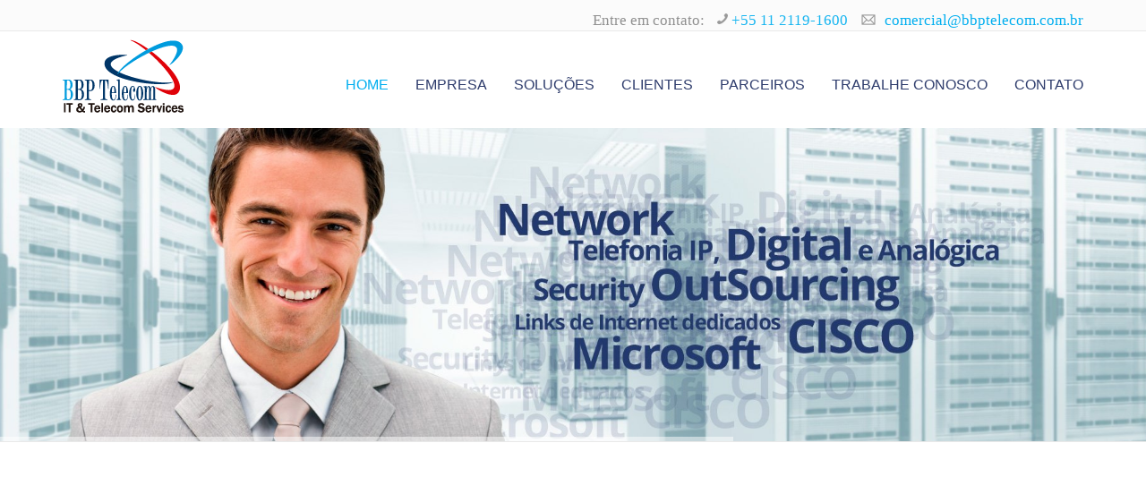

--- FILE ---
content_type: text/html; charset=iso-8859-1
request_url: https://www.bbptelecom.com.br/
body_size: 10370
content:


<!DOCTYPE html>
<!--[if lt IE 7]>
<html class="no-js lt-ie9 lt-ie8 lt-ie7"> <![endif]-->
<!--[if IE 7]>
<html class="no-js lt-ie9 lt-ie8"> <![endif]-->
<!--[if IE 8]>
<html class="no-js lt-ie9"> <![endif]-->
<!--[if gt IE 8]><!-->
<html class="no-js">
<!--<![endif]-->
<head><meta charset="utf-8" />
    <!--[if IE]><meta http-equiv="X-UA-Compatible" content="IE=edge,chrome=1" /><![endif]-->
    <title>
	Soluções em TI, Telecom e Segurança Eletrônica | BBP Telecom
</title>

    <!--[if lt IE 9]>
        <script type="text/javascript" src="js/ie-fixes.js"></script>
        <link rel="stylesheet" href="css/ie-fixes.css" />
        <![endif]-->

    <meta name="title" content="BBP Telecom" /><meta name="url" content="www.bbptelecom.com.br" /><meta name="google-translate-customization" content="47dd285b5dd20dac-9dedeffc10de2133-g6c1471acf43fd641-15" /><meta http-equiv="Content-Type" content="text/html; charset=iso-8859-1" />

    <!-- Place favicon.ico and apple-touch-icon.png in the root directory -->
    <meta name="viewport" content="width=device-width, initial-scale=1.0" />

    <!--- This should placed first off all other scripts -->




    <link rel="stylesheet" href="/css/revolution_settings.css" /><link rel="stylesheet" href="/css/bootstrap.css" /><link rel="stylesheet" href="/css/font-awesome.css" /><link rel="stylesheet" href="/css/axfont.css" /><link rel="stylesheet" href="/css/tipsy.css" /><link rel="stylesheet" href="/css/prettyPhoto.css" /><link rel="stylesheet" href="/css/isotop_animation.css" /><link rel="stylesheet" href="/css/animate.css" /><link href="/css/style.css" rel="stylesheet" type="text/css" /><link href="/css/responsive.css" rel="stylesheet" type="text/css" /><link href="/css/skins/light-blue.css" rel="stylesheet" type="text/css" />




    <!-- Fonts -->
    <link href="//fonts.googleapis.com/css?family=Open+Sans:400,600" rel="stylesheet" type="text/css" /><link href="//fonts.googleapis.com/css?family=Raleway:400,100,200,300,500,600" rel="stylesheet" type="text/css" />

    <!--[if lt IE 9]>
        <script type="text/javascript" src="js/respond.js"></script>
        <![endif]-->
    <link rel="stylesheet" href="/css/color-chooser.css" />
      <script>
          (function (i, s, o, g, r, a, m) {
              i['GoogleAnalyticsObject'] = r; i[r] = i[r] || function () {
                  (i[r].q = i[r].q || []).push(arguments)
              }, i[r].l = 1 * new Date(); a = s.createElement(o),
              m = s.getElementsByTagName(o)[0]; a.async = 1; a.src = g; m.parentNode.insertBefore(a, m)
          })(window, document, 'script', 'https://www.google-analytics.com/analytics.js', 'ga');

          ga('create', 'UA-63286932-1', 'auto');
          ga('send', 'pageview');

</script>

<script type="text/javascript" asyncsrc="https://d335luupugsy2.cloudfront.net/js/loader-scripts/49d71159-0f8f-49f4-9447-ed155c76213a-loader.js" ></script>

<!-- Google Tag Manager -->

<script>(function(w,d,s,l,i){w[l]=w[l]||[];w[l].push({'gtm.start':

new Date().getTime(),event:'gtm.js'});var f=d.getElementsByTagName(s)[0],

j=d.createElement(s),dl=l!='dataLayer'?'&l='+l:'';j.async=true;j.src=

'https://www.googletagmanager.com/gtm.js?id='+i+dl;f.parentNode.insertBefore(j,f);

})(window,document,'script','dataLayer','GTM-59PS3R4');</script>

<!-- End Google Tag Manager -->
 <!-- Global site tag (gtag.js) - Google Ads: 949450554 --> <script async src="https://www.googletagmanager.com/gtag/js?id=AW-949450554"></script> <script> window.dataLayer = window.dataLayer || []; function gtag(){dataLayer.push(arguments);} gtag('js', new Date()); gtag('config', 'AW-949450554'); </script>
<!-- Event snippet for Contato via e-mail conversion page In your html page, add the snippet and call gtag_report_conversion when someone clicks on the chosen link or button. --> <script> function gtag_report_conversion(url) { var callback = function () { if (typeof(url) != 'undefined') { window.location = url; } }; gtag('event', 'conversion', { 'send_to': 'AW-949450554/mT4vCIHIoYkDELru3cQD', 'event_callback': callback }); return false; } </script>

<script type="text/javascript" async src="https://d335luupugsy2.cloudfront.net/js/loader-scripts/49d71159-0f8f-49f4-9447-ed155c76213a-loader.js" ></script>
    <style>
        .dropdown-menu {
            position: absolute;
            top: 100%;
            left: 0;
            z-index: 1000;
            /* display: none; */
            float: left;
            min-width: 280px;
            padding: 5px 0;
            margin: 2px 0 0;
            font-size: 14px;
            text-align: left;
            list-style: none;
            background-color: #fff;
            -webkit-background-clip: padding-box;
            background-clip: padding-box;
            border: 1px solid #ccc;
            border: 1px solid rgba(0, 0, 0, .15);
            border-radius: 4px;
            -webkit-box-shadow: 0 6px 12px rgba(0, 0, 0, .175);
            box-shadow: 0 6px 12px rgba(0, 0, 0, .175);
        }
        .navigation ul li a {
            /* padding: 0 0 0 12px; */
            /* width: 170px; */
            -moz-box-sizing: border-box;
            -webkit-box-sizing: border-box;
            box-sizing: border-box;
            line-height: 28px; 
            /* display: block; */
            color: #787878;
            text-decoration: none;
            font-size: 13px;
            background-color: #fff;
            /* overflow: hidden; */
            /* position: relative; */
            font-family: "Raleway", sans-serif;
            float: left;
        }
        .dropdown-menu > li > a {
            padding: 3px 20px;
            /* clear: both; */
            font-weight: normal;
            line-height: 1.42857143;
            color: #333;
            /* white-space: nowrap; */
            /* border-bottom: 1px solid #ddd; */
        }

        @media only screen and (max-width: 600px) {
            .d-sm-none {
                display: none;
            }
        }

    </style>

    
    <link rel="stylesheet" type="text/css" href="js/slick/slick.css" />
    <link rel="stylesheet" type="text/css" href="js/slick/slick-theme.css" />
    
    <meta name="description" content="A mais de 17 anos no mercado, a BBP Telecom oferece produtos e serviços em Ti, Telecom e Segurança Eletrônica. Algumas de suas soluções oferecidas são: Link de internet corporativo, telefonia, comunicação unificada, projetos de rede, controle de acesso, CFTV produtos e consultoria Cisco. Confira!">

    <link rel="stylesheet" href="http://maxcdn.bootstrapcdn.com/font-awesome/4.3.0/css/font-awesome.min.css">
    <style>

</style>
</head>
<body>
<!-- Google Tag Manager (noscript) -->

<noscript><iframe src=https://www.googletagmanager.com/ns.html?id=GTM-59PS3R4

height="0" width="0" style="display:none;visibility:hidden"></iframe></noscript>

<!-- End Google Tag Manager (noscript) -->

    <div id="wrapper">

        <div class="top_wrapper">
            <div class="top_wrapper">
                <div class="top-bar">
                    <div class="container">
                        <div class="row">
                            <div class="col-sm-7 float-right2">
                                <div class="call-us top-bar-block img-margin">
                                    <span>Entre em contato:
                                        <img src="/images/ico-telefone.png" />
                                        <a href="tel:551121191600" class="link-tel">+55 11 2119-1600</a>
                                    </span>
                                </div>
                                <div class="mail-us top-bar-block">
                                    <a href="mailto:comercial@bbptelecom.com.br" onclick="return gtag_report_conversion('mailto:comercial@bbptelecom.com.br');">
                                    <i class="icon-email"></i>
                                    <span class="txt-email">comercial@bbptelecom.com.br
                                    </span></a>
                                </div>

                            </div>

                        </div>
                    </div>
                </div>

                <!-- Header -->
                <header id="header">
                    <div class="container">

                        <div class="row header">

                            <!-- Logo -->
                            <div class="col-xs-2 logo">
                                <a href="/">
                                    <img src="/images/main_logo.png" alt="BBP Telecom" />
                                </a>
                            </div>
                            <!-- //Logo// -->


                            <!-- Navigation File -->
                            <div class="col-md-10">

                                <!-- Mobile Button Menu -->
                                <div class="mobile-menu-button">
                                    <i class="fa fa-list-ul"></i>
                                </div>
                                <!-- //Mobile Button Menu// -->




                                <nav>
                                    <ul class="navigation">
                                        <li>
                                            <a href="/">
                                                <span class="label-nav">Home
                                                </span>
                                            </a>
                                        </li>
                                        <li>
                                            <a href="empresa">
                                                <span class="label-nav">Empresa</span>
                                            </a>
                                        </li>
                                        <li class="dropdown">
                                            <a href="#" class="dropdown-toggle" data-toggle="dropdown">
                                                <span class="label-nav">Soluções</span>
                                            </a>
                                            <ul class="dropdown-menu">
					                          <li><a href="/solucoes-ti">TI &nbsp; <span class="d-sm-none">/ </span></a></li>
                                              <li><a href="/solucoes-telecom">Telecom &nbsp; <span class="d-sm-none">/ </span></a></li>
                                              <li><a href="/solucoes-seguranca-eletronica">Segurança Eletrônica</a></li>
                                              
						                    </ul>
                                        </li>
                                        <li>
                                            <a href="clientes">
                                                <span class="label-nav">Clientes</span>
                                            </a>
                                        </li>
                                        <li>
                                            <a href="parceiros">
                                                <span class="label-nav">Parceiros
                                </span>
                                            </a>
                                        </li>
                                        <li>
                                            <a href="trabalhe-conosco">
                                                <span class="label-nav">Trabalhe Conosco
                                </span>
                                            </a>
                                        </li>
                                        <li>
                                            <a href="contato">
                                                <span class="label-nav">Contato
                                </span>
                                            </a>
                                        </li>
                                    </ul>

                                </nav>

                                <!-- Mobile Nav. Container -->
                                <ul class="mobile-nav">
                                    <li class="responsive-searchbox"></li>
                                </ul>
                            </div>
                            <!-- Nav -->

                        </div>



                    </div>
                </header>

            </div>


            <!--.top wrapper end -->

            
    <div class="rev-slider-full">
        <div class="rev-slider-banner-full  rev-slider-full">
            <ul>
                
				<li data-transition="fade" data-slotamount="7" data-masterspeed="300">
                    <img alt="Network Telefonia Digital" src="banners/Banner-nuvem.jpg" alt="rev-full1" data-fullwidthcentering="on">
               </li>
                <li data-transition="fade" data-slotamount="7" data-masterspeed="300">
                    <img alt="Você já imaginou o que seria da sua empresa se seus servidores falhassem" src="images/placeholders/slider1/bg1.jpg" alt="rev-full1" data-fullwidthcentering="on">
                    <div class="tp-caption slider-text-description sft str" data-x="411" data-y="80" data-start="1000" data-easing="easeOutBack">
                        Você já imaginou o que seria da sua
                                    <br />
                        empresa caso seus sistemas e servidores
                                    <br />
                        parassem de funcionar?
                                    <br />
                        Você não quer correr este risco, quer?
                    </div>
                </li>
                <li data-transition="fade" data-slotamount="7" data-masterspeed="300">
                    <img alt="Cisco" src="banners/Banner-cisco.jpg" alt="rev-full1" data-fullwidthcentering="on">
                    <div class="tp-caption slider-text-description sft str" data-x="300" data-y="150" data-start="1000" data-easing="easeOutBack">
                        Transforme a forma como sua empresa
                                    <br />
                         se comunica com as mais variadas
                                    <br />
                        soluções em produtos Cisco.
          
                    </div>
                </li>
            </ul>
            <div class="tp-bannertimer tp-bottom"></div>
        </div>
    </div>
    <div class="loading-container">
        <div class="spinner">
            <div class="double-bounce1"></div>
            <div class="double-bounce2"></div>
        </div>
    </div>
    <div class="content-wrapper hide-until-loading">
        <div class="section-content top-body">
            <div class="container">
                <div class="row">
                    <div class="col-md-3 col-sm-3">
                        <div class="content-box style5 small  animated"
                            data-animtype="fadeIn"
                            data-animrepeat="0"
                            data-animspeed="1s"
                            data-animdelay="0.2s">
                            <h4 class="h4-body-title">
                                <i class="icon-ipad"></i>
                                <a href="solucoes-ti">Network</a>
                            </h4>
                            <div class="content-box-text" >
                                <a href="solucoes-ti">Portfólio completo de equipamentos, tecnologias e desenvolvimento de projetos.</a>
                            </div>
                        </div>
                    </div>
                    <div class="col-md-3 col-sm-3">
                        <div class="content-box style5 small  animated"
                            data-animtype="fadeIn"
                            data-animrepeat="0"
                            data-animspeed="1s"
                            data-animdelay="0.2s">
                            <h4 class="h4-body-title">
                                <i class="icon-painting-roll-streamline"></i>
                                <a href="solucoes-ti">Suporte</a>
                            </h4>
                            <div class="content-box-text">
                                <a href="solucoes-ti">Contamos com uma equipe de profissionais altamente qualificados e capacitados.</a>
                            </div>
                        </div>
                    </div>
                    <div class="col-md-3 col-sm-3">
                        <div class="content-box style5 small  animated"
                            data-animtype="fadeIn"
                            data-animrepeat="0"
                            data-animspeed="1s"
                            data-animdelay="0.2s">
                            <h4 class="h4-body-title">
                                <i class="icon-file-settings"></i>
                                <a href="solucoes-seguranca-eletronica">Security</a>
                            </h4>
                            <div class="content-box-text">
                                <a href="solucoes-seguranca-eletronica">Soluções sob medida com as mais avançadas tecnologias em controle de acesso e monitoramento para sua empresa.</a>
                            </div>
                        </div>
                    </div>
                    <div class="col-md-3 col-sm-3">
                        <div class="content-box style5 small  animated"
                            data-animtype="fadeIn"
                            data-animrepeat="0"
                            data-animspeed="1s"
                            data-animdelay="0.2s">
                            <h4 class="h4-body-title">
                                <i class="icon-mobile"></i>
                                <a href="solucoes-telecom">Mobility</a>
                            </h4>
                            <div class="content-box-text">
                                <a href="solucoes-telecom">Flexibilidade e mobilidade para sua empresa em soluções de telefonia móvel e Wifi/Wireless.</a>
                            </div>
                        </div>
                    </div>
                </div>
            </div>
        </div>
        <div class="body-wrapper">
            <div class="container">
                <div class="row">
                    <div class="col-md-12 col-sm-12 animated" data-animtype="fadeInUp"
                        data-animrepeat="0"
                        data-speed="1s"
                        data-delay="0.4s">
                        <h2 class="h2-section-title">Transformando Tecnologia em resultados</h2>
                        <div class="i-section-title">
                            <i class="fa fa-star padding-none"></i>
                            <i class="fa fa-star padding-none"></i>
                            <i class="fa fa-star padding-none"></i>
                            <i class="fa fa-star padding-none"></i>
                            <i class="fa fa-star padding-none"></i>
                        </div>
                    </div>
                </div>
                <div class="space-sep20"></div>
                <div class="row">
                    <div class="col-md-3 col-sm-3">
                        <div class="feature animated" data-animtype="fadeInLeft"
                            data-animrepeat="0"
                            data-speed="1s"
                            data-delay="0s">
                            <div class="feature-image img-overlay">
                                <img src="images/placeholders/feature1.jpg" alt="TI" />
                                <div class="item-img-overlay">
                                    <a class="portfolio-zoom fa fa-plus" href="images/placeholders/feature1.jpg" data-rel="prettyPhoto[portfolio]" title="Produtos"></a>
                                </div>
                            </div>
                            <div class="feature-content">
                                <h3 class="h3-body-title"><a href="/solucoes-ti">TI
                                </h3>
                                <p class="p-projeta" style="color: #909090">
                                    <a href="/solucoes-ti">
                                    <ul class="projetos-list">
                                        <li>Wireless </li>
                                        <li>Datacenter</li>
                                        <li>Cabeamento Estruturado </li>                                 
                                        <li>Equipamentos de Rede</li>
                                        <li>Service Desk/ Help Desk </li>
                                    </ul>
                                    </a>
                                </p>
                            </div>
                        </div>
                    </div>
                    <div class="col-md-3 col-sm-3">
                        <div class="feature animated" data-animtype="fadeInLeft"
                            data-animrepeat="0"
                            data-speed="1s"
                            data-delay="0.2s">
                            <div class="feature-image img-overlay">
                                <img src="images/placeholders/feature2.jpg" alt="Telecom" />
                                <div class="item-img-overlay">
                                    <a class="portfolio-zoom fa fa-plus" href="images/placeholders/feature2.jpg" data-rel="prettyPhoto[portfolio]" title="Serviços"></a>
                                </div>
                            </div>
                            <div class="feature-content">
                                <h3 class="h3-body-title"><a href="/solucoes-telecom">Telecom</a></h3>
                                <p class="p-projeta" style="color: #909090">
                                    <a href="/solucoes-telecom">
                                    <ul class="projetos-list">
                                        <li>Telefonia Fixa</li>
                                        <li>Telefonia Móvel </li>
                                        <li>Links de Comunicação </li>
                                    </ul>
                                    </a>
                                </p>
                            </div>
                        </div>
                    </div>
                    <div class="col-md-3 col-sm-3">
                        <div class="feature animated" data-animtype="fadeInLeft"
                            data-animrepeat="0"
                            data-speed="1s"
                            data-delay="0.4s">
                            <div class="feature-image img-overlay">
                                <img src="images/placeholders/feature3.jpg" alt="Segurança Eletrônica" />
                                <div class="item-img-overlay">
                                    <a class="portfolio-zoom fa fa-plus" href="images/placeholders/feature3.jpg" data-rel="prettyPhoto[portfolio]" title="Dados"></a>
                                </div>
                            </div>
                            <div class="feature-content">
                                <h3 class="h3-body-title"><a href="/solucoes-seguranca-eletronica">Segurança Eletrônica</a></h3>
                                <p class="p-projeta" style="color: #909090">
                                    <a href="/solucoes-seguranca-eletronica">
                                    <ul class="projetos-list">
                                        <li>Sistemas de controle de acesso</li>
                                        <li>Sistemas de CFTV/ Monitoramento</li>
                                        <li>Equipamentos</li>
                                    </ul></a>
                                </p>
                            </div>
                        </div>
                    </div>
                    <div class="col-md-3 col-sm-3 animated" data-animtype="fadeInRight"
                        data-animrepeat="0"
                        data-speed="1s"
                        data-delay="0.5s">
                        <div class="accordion accordion2" data-toggle="off" data-active-index="0">
                            
                                    <div class="accordion-row">
                                        <div class="title">
                                            
                                            <a href='noticias?id=1051' class="image-news">
                                                <h4>Ampliação de Cobertura no Estado de São Paulo</h4>
                                            </a>
                                        </div>
                                        <div class="desc">Pensando em expandir seus serviços a BBP Telecom deu início a uma série de investimentos para ampliação de sua rede de cobertura visando atender outra</div>
                                        <a href='noticias?id=1051' class="image-news">
                                            <div class="veja-mais">Veja Mais <i class="fa fa-angle-right"></i></div>
                                        </a>
                                    </div>
                                
                                    <div class="accordion-row">
                                        <div class="title">
                                            
                                            <a href='noticias?id=1052' class="image-news">
                                                <h4>Novo POP da BBP Telecom na região de Atibaia</h4>
                                            </a>
                                        </div>
                                        <div class="desc">Buscando ampliar sua área de cobertura no que tange a serviços de telecomunicação</div>
                                        <a href='noticias?id=1052' class="image-news">
                                            <div class="veja-mais">Veja Mais <i class="fa fa-angle-right"></i></div>
                                        </a>
                                    </div>
                                
                                    <div class="accordion-row">
                                        <div class="title">
                                            
                                            <a href='noticias?id=1053' class="image-news">
                                                <h4>BBP Telecom estreita parceria com CISCO</h4>
                                            </a>
                                        </div>
                                        <div class="desc">Prestadora de serviços nas áreas de TI, Telecom e Segurança Eletrônica, a BBP Telecom tem conquistado grandes empresas pela eficiência nos serviços pr</div>
                                        <a href='noticias?id=1053' class="image-news">
                                            <div class="veja-mais">Veja Mais <i class="fa fa-angle-right"></i></div>
                                        </a>
                                    </div>
                                
                        </div>
                    </div>
                </div>
            </div>
            <div class="space-sep40"></div>
            
<div class="divider divider-shadow"></div>
                    
<h2 class="h2-section-title">Nossos Clientes</h2>
<div class="section-content bottom-body clients-section fundo-branco">
<div class="container">
    <div class="row">
        <div class="slider-clientes">
             <div class="item"> 
        <img src="/fotos/clientes/cbm-acument.jpg" alt="ACUMENT"  /> 
 </div> 
 <div class="item"> 
        <img src="/fotos/clientes/cea-althaia.jpg" alt="ALTHAIA"  /> 
 </div> 
 <div class="item"> 
        <img src="/fotos/clientes/amvian_hover2.jpg" alt="AMVIAN"  /> 
 </div> 
 <div class="item"> 
        <img src="/fotos/clientes/mo-astellas.jpg" alt="ASTELLAS"  /> 
 </div> 
 <div class="item"> 
        <img src="/fotos/clientes/bosch_hover2.jpg" alt="BOSCH"  /> 
 </div> 
 <div class="item"> 
        <img src="/fotos/clientes/bruker_hover2.jpg" alt="Bruker"  /> 
 </div> 
 <div class="item"> 
        <img src="/fotos/clientes/bbp-bruma.jpg" alt="BRUMA"  /> 
 </div> 
 <div class="item"> 
        <img src="/fotos/clientes/caloi_hover2.jpg" alt="Caloi"  /> 
 </div> 
 <div class="item"> 
        <img src="/fotos/clientes/casappa_hover2.jpg" alt="CASAPPA"  /> 
 </div> 
 <div class="item"> 
        <img src="/fotos/clientes/cbe.jpg" alt="CBE"  /> 
 </div> 
 <div class="item"> 
        <img src="/fotos/clientes/centauro2.jpg" alt="Centauro"  /> 
 </div> 
 <div class="item"> 
        <img src="/fotos/clientes/cbm-ceva.jpg" alt="CEVA"  /> 
 </div> 
 <div class="item"> 
        <img src="/fotos/clientes/bbp-comfrio.jpg" alt="COMFRIO"  /> 
 </div> 
 <div class="item"> 
        <img src="/fotos/clientes/constanta2.jpg" alt="Constanta"  /> 
 </div> 
 <div class="item"> 
        <img src="/fotos/clientes/cooperstandard2.jpg" alt="Cooper Standards"  /> 
 </div> 
 <div class="item"> 
        <img src="/fotos/clientes/bbp-cruzaco.jpg" alt="CRUZAÇO"  /> 
 </div> 
 <div class="item"> 
        <img src="/fotos/clientes/mo-cshg.jpg" alt="CSHG"  /> 
 </div> 
 <div class="item"> 
        <img src="/fotos/clientes/donaldson_hovers.jpg" alt="Donaldson"  /> 
 </div> 
 <div class="item"> 
        <img src="/fotos/clientes/cbm-facti.jpg" alt="FACTI"  /> 
 </div> 
 <div class="item"> 
        <img src="/fotos/clientes/gollog1.jpg" alt="Gollog"  /> 
 </div> 
 <div class="item"> 
        <img src="/fotos/clientes/gransapore2.jpg" alt="GranSapore"  /> 
 </div> 
 <div class="item"> 
        <img src="/fotos/clientes/mo-grunenthal.jpg" alt="GRUNENTHAL"  /> 
 </div> 
 <div class="item"> 
        <img src="/fotos/clientes/helibrass.jpg" alt="Helibras"  /> 
 </div> 
 <div class="item"> 
        <img src="/fotos/clientes/hul_hover.jpg" alt="Hul"  /> 
 </div> 
 <div class="item"> 
        <img src="/fotos/clientes/humanitarian2.jpg" alt="Humanitarian - Telecom"  /> 
 </div> 
 <div class="item"> 
        <img src="/fotos/clientes/cbm-hvcc-visteon.jpg" alt="HVCC"  /> 
 </div> 
 <div class="item"> 
        <img src="/fotos/clientes/gar-idlogistics.jpg" alt="ID LOGISTICS"  /> 
 </div> 
 <div class="item"> 
        <img src="/fotos/clientes/intercoss.jpg" alt="Intercos"  /> 
 </div> 
 <div class="item"> 
        <img src="/fotos/clientes/bbp-iturri.jpg" alt="ITURRI"  /> 
 </div> 
 <div class="item"> 
        <img src="/fotos/clientes/kn.jpg" alt="KUEHNNE NAGEL"  /> 
 </div> 
 <div class="item"> 
        <img src="/fotos/clientes/leonardi2.jpg" alt="Leonardi"  /> 
 </div> 
 <div class="item"> 
        <img src="/fotos/clientes/listen_hover.jpg" alt="Litens"  /> 
 </div> 
 <div class="item"> 
        <img src="/fotos/clientes/cea-medclinicas.jpg" alt="MedClinicas"  /> 
 </div> 
 <div class="item"> 
        <img src="/fotos/clientes/nestle_hover.jpg" alt="Nestlé"  /> 
 </div> 
 <div class="item"> 
        <img src="/fotos/clientes/cbm-norma.jpg" alt="NORMA GROUP"  /> 
 </div> 
 <div class="item"> 
        <img src="/fotos/clientes/petronas_hover.jpg" alt="Petronas"  /> 
 </div> 
 <div class="item"> 
        <img src="/fotos/clientes/promom.jpg" alt="PROMON"  /> 
 </div> 
 <div class="item"> 
        <img src="/fotos/clientes/samsungs.jpg" alt="Samsung"  /> 
 </div> 
 <div class="item"> 
        <img src="/fotos/clientes/shire_hover.jpg" alt="Shire"  /> 
 </div> 
 <div class="item"> 
        <img src="/fotos/clientes/sibelco.jpg" alt="SIBELCO"  /> 
 </div> 
 <div class="item"> 
        <img src="/fotos/clientes/sinto.jpg" alt="Sinto"  /> 
 </div> 
 <div class="item"> 
        <img src="/fotos/clientes/smart_hover.jpg" alt="Smart"  /> 
 </div> 
 <div class="item"> 
        <img src="/fotos/clientes/cbm-smp.jpg" alt="SMP"  /> 
 </div> 
 <div class="item"> 
        <img src="/fotos/clientes/gar-sogefi.jpg" alt="Sogefi Group"  /> 
 </div> 
 <div class="item"> 
        <img src="/fotos/clientes/spel_hover.jpg" alt="Spel"  /> 
 </div> 
 <div class="item"> 
        <img src="/fotos/clientes/splacktelecom.jpg" alt="Splack"  /> 
 </div> 
 <div class="item"> 
        <img src="/fotos/clientes/cbm-sunningdale.jpg" alt="SUNNINGDALE"  /> 
 </div> 
 <div class="item"> 
        <img src="/fotos/clientes/taua_hover.jpg" alt="Tauá"  /> 
 </div> 
 <div class="item"> 
        <img src="/fotos/clientes/cliente-1391.jpg" alt="THC"  /> 
 </div> 
 <div class="item"> 
        <img src="/fotos/clientes/true_color.jpg" alt="TrueColor"  /> 
 </div> 
 <div class="item"> 
        <img src="/fotos/clientes/twb_hover.jpg" alt="TWB"  /> 
 </div> 
 <div class="item"> 
        <img src="/fotos/clientes/utctelecom.jpg" alt="UTC"  /> 
 </div> 
 <div class="item"> 
        <img src="/fotos/clientes/verifone.jpg" alt="VERIFONE"  /> 
 </div> 
 <div class="item"> 
        <img src="/fotos/clientes/verzino_hover.jpg" alt="Verzino"  /> 
 </div> 
 <div class="item"> 
        <img src="/fotos/clientes/viskasetelecom.jpg" alt="Vikase"  /> 
 </div> 
 <div class="item"> 
        <img src="/fotos/clientes/wiener_hover.jpg" alt="Wiener Lab"  /> 
 </div> 
 <div class="item"> 
        <img src="/fotos/clientes/wincor2.jpg" alt="Wincor Nixdorf"  /> 
 </div> 


        </div>
    </div>

</div>
        </div>
        <a href="Apresentacao-BBPTelecom-2019.pdf" target="_blank">
            <div class="baixe-apresentacao">
                <img src="images/baixe-apresentacao.png" alt="Baixe nossa apresentação" />
            </div>
            <div class="divider stripe-5 cemporcento">
                <h2 class="h2-section-title baixe">BAIXE NOSSA APRESENTAÇÃO</h2>
            </div>
        </a>
    </div>



    <!--.content-wrapper end -->


 <!--  <a href="https://wa.me/551121191600?text=Ola BBP, gostaria de mais informacoes" style="position: fixed; bottom: 40px; right: 40px; color: #FFF; border-radius: 50px; text-align: center; font-size: 30px; box-shadow: 1px 1px 2px #888; z-index: 1000;"
        target="_blank">
        <img style="width: 60px;height: 60px;" src="/images/logo-whatsapp-png-46041.png"></i>
    </a>-->


            <footer>
                <div class="footer">

                    <div class="container">
                        <div class="footer-wrapper">
                            <div class="row">


                                <!-- Footer Col. -->
                                <div class="col-md-3 col-sm-3 footer-col largura-minima">
                                    <div class="footer-content">
                                        <div class="empresa-rodape">
                                            Empresa do Grupo
                           
                                        </div>
                                        <div class="footer-content-text">
                                            <select class="select-rodape" onchange="window.open(this.value,'newwindow')">
                                                <option>Selecione outra empresa do grupo</option>
                                                <option value="http://www.bbp.com.br">BBP - Brazilian Business Park</option>
                                                <option value="http://www.bbpsanipark.com.br">BBP Sanipark</option>
                                                <option value="http://www.bbpfood.com.br">BBP Food</option>
                                                <option value="http://www.bbpenergy.com.br">BBP Energy</option>
                                                <option value="http://www.bbprh.com.br">BBP RH</option>
                                            </select>
                                            <button class="button-rodape">Acessar</button>
                                        </div>
                                    </div>
                                </div>
                                <!-- //Footer Col.// -->


                                <!-- Footer Col. -->
                                <div class="col-md-3 col-sm-3 footer-col largura-minima">
                                    <div class="footer-content">
                                        <div class="empresa-rodape">
                                            Links
                           
                                        </div>
                                        <div class="footer-content-text alinha-ul">
                                            <ul>
                                                <li><a href="/">Home</a></li>
                                                <li><a href="empresa">Empresa</a></li>
                                                <li><a href="solucoes-ti">Soluções TI</a></li>
                                                <li><a href="solucoes-telecom">Soluções Telecom</a></li>
                                                <li><a href="solucoes-seguranca-eletronica">Soluções Seg. Eletrônica</a></li>

                                            </ul>
                                            <ul>
                                                <li><a href="clientes">Clientes</a></li>
                                                <li><a href="parceiros">Parceiros</a></li>
                                                <li><a href="trabalhe-conosco">Trabalhe Conosco</a></li>
                                                <li><a href="contato">Contato</a></li>
                                                <li>&nbsp;</li>
                                            </ul>
                                        </div>
                                    </div>
                                </div>
                                <!-- //Footer Col.// -->


                                <!-- Footer Col. -->
                                <div class="col-md-3 col-sm-3 footer-col largura-minima ultimo-box">
                                    <div class="footer-content">
                                        <div class="empresa-rodape">
                                            BBP Telecom
                           
                                        </div>
                                        <p>
                                            Uma empresa do grupo<br />
                                            <strong>BBP - Brazilian Business Park</strong>
                                        </p>
                                        <p>
                                            <ul class="cidades-filiais">
                                                <li><a href="contato">São Paulo</a></li> 
                                                <li><a href="contato">Campinas</a></li>
                                                <li><a href="contato">Atibaia</a></li>
                                                <li><a href="contato">Jarinu</a></li>
                                            </ul>
                                            <div style="clear:both"></div>

                                        </p>
                                        <div class="telefone-rodape">

                                                                                       
                                            <img src="/images/telefone-rodape.png" alt="+55 0800-779-2929/ +55 11 2119-1600" />
                                            <a href="tel:5508007792929" style="color:white;" onclick="return gtag_report_conversion('tel:5508007792929');">
                                            <span class="telefone-principal">+55 0800-779-2929/</span></a>
                                            <a href="tel:551121191600" style="color:white;">
                                            <span class="telefone-secundario">+55 11 <span class="telefone-principal">2119-1600</span></span></a>
                                        </div>
                                    </div>
                                </div>

                            </div>
                        </div>

                    </div>
                    <div class="copyright">
                        <div class="container">
                            <div class="row">
                                <div class="col-md-12 col-sm-12 left-text">
                                    <div class="copyright-text">&copy; Copyright 2015 - BBP Telecom - Todos Direitos Reservados <span class="s1000">Design by S1000</span></div>
                                </div>

                            </div>
                        </div>
                    </div>
                </div>
            </footer>

        </div>

    </div>
    <!-- wrapper end -->


     
    <!--
        <script type="text/javascript">
            var _gaq = _gaq || []; _gaq.push(['_setAccount', 'UA-24566553-1']);
            _gaq.push(['_trackPageview']); (function () {
                var ga = document.createElement('script');
                ga.type = 'text/javascript';
                ga.async = true;
                ga.src = ('https:' == document.location.protocol ? 'https://ssl' : 'http://www') + '.google-analytics.com/ga.js';
                var s = document.getElementsByTagName('script')[0];
                s.parentNode.insertBefore(ga, s);
            })();</script>-->

   <script type="text/javascript" src="/js/_jq.js"></script>
   <!--  <script src="https://code.jquery.com/jquery-3.5.1.min.js" integrity="sha256-9/aliU8dGd2tb6OSsuzixeV4y/faTqgFtohetphbbj0=" crossorigin="anonymous"></script>-->
    <script type="text/javascript" src="/js/_jquery.placeholder.js"></script>


    <script src="/js/activeaxon_menu.js" type="text/javascript"></script>
    <script src="/js/animationEnigne.js" type="text/javascript"></script>
    <script src="/js/bootstrap.min.js" type="text/javascript"></script>
    <script src="/js/ie-fixes.js" type="text/javascript"></script>
    <script src="/js/jq.appear.js" type="text/javascript"></script>
    <script src="/js/jquery.base64.js" type="text/javascript"></script>
    <script src="/js/jquery.carouFredSel-6.2.1-packed.js" type="text/javascript"></script>
    <script src="/js/jquery.cycle.js" type="text/javascript"></script>
    <script src="/js/jquery.cycle2.carousel.js" type="text/javascript"></script>
    <script src="/js/jquery.easing.1.3.js" type="text/javascript"></script>
    <script src="/js/jquery.easytabs.js" type="text/javascript"></script>
    <script src="/js/jquery.infinitescroll.js" type="text/javascript"></script>
    <script src="/js/jquery.isotope.js" type="text/javascript"></script>
    <script src="/js/jquery.prettyPhoto.js" type="text/javascript"></script>
    <script src="/js/jQuery.scrollPoint.js" type="text/javascript"></script>
    <script src="/js/jquery.themepunch.plugins.min.js" type="text/javascript"></script>
    <script src="/js/jquery.themepunch.revolution.js" type="text/javascript"></script>
    <script src="/js/jquery.tipsy.js" type="text/javascript"></script>
    <script src="/js/jquery.validate.js" type="text/javascript"></script>
    <script src="/js/jQuery.XDomainRequest.js" type="text/javascript"></script>
    <script src="/js/kanzi.js" type="text/javascript"></script>
    <script src="/js/retina.js" type="text/javascript"></script>
    <script src="/js/timeago.js" type="text/javascript"></script>
    <script src="/js/tweetable.jquery.js" type="text/javascript"></script>

    <script>
$( document ).ready(function() {
    //$(".loading-container").hide();
});
    

    </script>

    



                <div class="modal modal-info fade modal-xl">
              <div class="modal-dialog">
                <div class="modal-content-home">
                  <div class="modal-body">
                    <button type="button" class="close x-close" data-dismiss="modal" aria-label="Close"></button>

                    <a><img src="Aviso-Telecom.jpg" title="Aviso" style="width:100%" /></a>
                  </div>
                </div><!-- /.modal-content -->
              </div><!-- /.modal-dialog -->
            </div><!-- /.modal -->


    <!-- slider -->
    <script type="text/javascript" src="js/slick/slick.js"></script>
    <script type="text/javascript">
        $(window).load(function () {
            $('.slider-clientes').slick({
                arrows: false,
                autoplay: true,
                infinite: true,
                speed: 200,
                slidesToShow: 6,
                variableWidth: true
            });


              //  $(".modal-info .modal-body img").attr("src", "aviso-telecom.jpg");
             //   $(".modal-info").addClass("in");
             //$(".modal-info").modal("show");
        });
    </script>

</body>
</html>


--- FILE ---
content_type: text/html;charset=utf-8
request_url: https://pageview-notify.rdstation.com.br/send
body_size: -73
content:
843f8db4-efdf-494f-999b-8e5387075ed7

--- FILE ---
content_type: text/css
request_url: https://www.bbptelecom.com.br/css/revolution_settings.css
body_size: 3139
content:
.tp-hide-revslider, .tp-caption.tp-hidden-caption{visibility:hidden !important;display:none !important;}
.tp-caption{z-index:1;}
.tp-caption.big_white{position:absolute;color:#fff;text-shadow:none;font-weight:800;font-size:20px;line-height:20px;font-family:'Open Sans', sans;padding:3px 4px;padding-top:1px;margin:0px;border-width:0px;border-style:none;text-shadow:0px 2px 5px rgba(0, 0, 0, 0.5);letter-spacing:0px;padding:15px !important;text-transform:uppercase;text-shadow:0px 1px 1px #000 !important}
.revolution-link{padding:15px 40px;color:#FFFFFF !important;text-align:center;border:2px solid rgba(255, 255, 255, 1);font-size:16px;text-transform:uppercase;border-radius:0px;}
.revolution-link:hover{transition:500ms all;-ms-transition:500ms all;-moz-transition:500ms all;-webkit-transition:500ms all;border-color:#fff;color:#8B8B8B !important;background-color:#fff;}
.tp-caption.big_orange{position:absolute;color:#fff;text-shadow:none;font-weight:700;font-size:36px;line-height:36px;font-family:Arial;padding:0px 4px;margin:0px;border-width:0px;border-style:none;background-color:#fb7354;letter-spacing:-1.5px;}
.tp-caption.big_black{position:absolute;color:#000;text-shadow:none;font-weight:800;font-size:36px;line-height:36px;font-family:'Open Sans', sans;padding:0px 4px;margin:0px;border-width:0px;border-style:none;background-color:#fff;letter-spacing:-1.5px;}
.tp-caption.medium_grey{position:absolute;color:#fff;text-shadow:none;font-weight:700;font-size:20px;line-height:20px;font-family:Arial;padding:2px 4px;margin:0px;border-width:0px;border-style:none;background-color:#888;white-space:nowrap;text-shadow:0px 2px 5px rgba(0, 0, 0, 0.5);}
.tp-caption.small_text{position:absolute;color:#fff;text-shadow:none;font-weight:700;font-size:14px;line-height:20px;font-family:Arial;margin:0px;border-width:0px;border-style:none;white-space:nowrap;text-shadow:0px 2px 5px rgba(0, 0, 0, 0.5);}
.tp-caption.medium_text{position:absolute;color:#fff;text-shadow:none;font-weight:300;font-size:20px;line-height:20px;font-family:'Open Sans', sans;margin:0px;border-width:0px;border-style:none;white-space:nowrap;text-shadow:0px 2px 5px rgba(0, 0, 0, 0.5);}
.tp-caption.medium_text2{position:absolute;color:#333;text-shadow:none;font-weight:700;font-size:20px;line-height:30px;font-family:"Open Sans",Arial;margin:0px;border-width:0px;border-style:none;white-space:nowrap;}
.tp-caption.large_text{position:absolute;color:#fff;text-shadow:none;font-weight:800;font-size:36px;line-height:36px;font-family:'Open Sans', sans;margin:0px;border-width:0px;border-style:none;white-space:nowrap;}
.tp-caption.large_black_text{position:absolute;color:#000;text-shadow:none;font-weight:300;font-size:42px;line-height:42px;font-family:'Open Sans', sans;margin:0px;border-width:0px;border-style:none;white-space:nowrap;}
.tp-caption.very_large_text{position:absolute;color:#fff;text-shadow:none;font-weight:700;font-size:60px;line-height:60px;font-family:Arial;margin:0px;border-width:0px;border-style:none;white-space:nowrap;text-shadow:0px 2px 5px rgba(0, 0, 0, 0.5);letter-spacing:-2px;}
.tp-caption.very_large_text2{position:absolute;color:#555;text-shadow:none;font-weight:700;font-size:72px;line-height:60px;font-family:"Open Sans",Arial;margin:0px;border-width:0px;border-style:none;white-space:nowrap;letter-spacing:-2px;}
.tp-caption.very_large_black_text{position:absolute;color:#000;text-shadow:none;font-weight:800;font-size:72px;line-height:72px;font-family:'Open Sans', sans;margin:0px;border-width:0px;border-style:none;white-space:nowrap;}
.tp-caption.bold_red_text{position:absolute;color:#d31e00;text-shadow:none;font-weight:800;font-size:20px;line-height:20px;font-family:'Open Sans', sans;margin:0px;border-width:0px;border-style:none;white-space:nowrap;}
.tp-caption.bold_brown_text{position:absolute;color:#a04606;text-shadow:none;font-weight:800;font-size:20px;line-height:20px;font-family:'Open Sans', sans;margin:0px;border-width:0px;border-style:none;white-space:nowrap;}
.tp-caption.bold_green_text{position:absolute;color:#5b9830;text-shadow:none;font-weight:800;font-size:20px;line-height:20px;font-family:'Open Sans', sans;margin:0px;border-width:0px;border-style:none;white-space:nowrap;}
.tp-caption.very_big_white{position:absolute;color:#fff;text-shadow:none;font-weight:800;font-size:36px;line-height:36px;font-family:'Open Sans', sans;margin:0px;border-width:0px;border-style:none;white-space:nowrap;padding:3px 4px;padding-top:1px;}
.tp-caption.very_big_black{position:absolute;color:#000;text-shadow:none;font-weight:700;font-size:60px;line-height:60px;font-family:Arial;margin:0px;border-width:0px;border-style:none;white-space:nowrap;padding:0px 4px;padding-top:1px;background-color:#fff;}
.tp-caption.modern_medium_fat{position:absolute;color:#000;text-shadow:none;font-weight:800;font-size:24px;line-height:20px;font-family:'Open Sans', sans-serif;margin:0px;border-width:0px;border-style:none;white-space:nowrap;}
.tp-caption.modern_medium_fat_white{position:absolute;color:#fff;text-shadow:none;font-weight:800;font-size:24px;line-height:20px;font-family:'Open Sans', sans-serif;margin:0px;border-width:0px;border-style:none;white-space:nowrap;}
.tp-caption.modern_medium_light{position:absolute;color:#000;text-shadow:none;font-weight:300;font-size:24px;line-height:20px;font-family:'Open Sans', sans-serif;margin:0px;border-width:0px;border-style:none;white-space:nowrap;}
.tp-caption.modern_big_bluebg{position:absolute;color:#fff;text-shadow:none;font-weight:800;font-size:30px;line-height:36px;font-family:'Open Sans', sans-serif;padding:3px 10px;margin:0px;border-width:0px;border-style:none;background-color:#4e5b6c;letter-spacing:0;}
.tp-caption.modern_big_redbg{position:absolute;color:#fff;text-shadow:none;font-weight:300;font-size:30px;line-height:36px;font-family:'Open Sans', sans-serif;padding:3px 10px;padding-top:1px;margin:0px;border-width:0px;border-style:none;background-color:#de543e;letter-spacing:0;}
.tp-caption.modern_small_text_dark{position:absolute;color:#555;text-shadow:none;font-size:14px;line-height:22px;font-family:Arial;margin:0px;border-width:0px;border-style:none;white-space:nowrap;}
.tp-caption.boxshadow{-moz-box-shadow:0px 0px 20px rgba(0, 0, 0, 0.5);-webkit-box-shadow:0px 0px 20px rgba(0, 0, 0, 0.5);box-shadow:0px 0px 20px rgba(0, 0, 0, 0.5);}
.tp-caption.black{color:#000;text-shadow:none;font-weight:300;font-size:19px;line-height:19px;font-family:'Open Sans', sans;}
.tp-caption.noshadow{text-shadow:none;}
.tp-caption a{color:#ff7302;text-shadow:none;-webkit-transition:all 0.2s ease-out;-moz-transition:all 0.2s ease-out;-o-transition:all 0.2s ease-out;-ms-transition:all 0.2s ease-out;}
.tp-caption a:hover{color:#ffa902;}
.tp_inner_padding{box-sizing:border-box;-webkit-box-sizing:border-box;-moz-box-sizing:border-box;max-height:none !important;}
.tp-caption .frontcorner{width:0;height:0;border-left:40px solid transparent;border-right:0px solid transparent;border-top:40px solid #00A8FF;position:absolute;left:-40px;top:0px;}
.tp-caption .backcorner{width:0;height:0;border-left:0px solid transparent;border-right:40px solid transparent;border-bottom:40px solid #00A8FF;position:absolute;right:0px;top:0px;}
.tp-caption .frontcornertop{width:0;height:0;border-left:40px solid transparent;border-right:0px solid transparent;border-bottom:40px solid #00A8FF;position:absolute;left:-40px;top:0px;}
.tp-caption .backcornertop{width:0;height:0;border-left:0px solid transparent;border-right:40px solid transparent;border-top:40px solid #00A8FF;position:absolute;right:0px;top:0px;}
.rev-mid-text{font-size:20px;color:#fff;background-color:rgba(0, 0, 0, 0.54);padding:6px !important;position:absolute;}
.rev-slider-full .button ,
.rev-slider-fixed .button{background-color:#279fbb;}
.rev-slider-full .button:hover ,
.rev-slider-fixed .button:hover{background-color:#2EB6D6;}
.rev-slider-full .button.big ,
.rev-slider-fixed .button.big{color:#fff;text-shadow:0px 1px 1px rgba(0, 0, 0, 0.6);font-weight:bold;padding:9px 20px;font-size:19px;line-height:57px !important;background:url(../images/gradient/g40.png) repeat-x top;}
.rev-slider-full .purchase:hover,
.rev-slider-full .button:hover,
.rev-slider-full .button.big:hover ,
.rev-slider-fixed .purchase:hover,
.rev-slider-fixed .button:hover,
.rev-slider-fixed .button.big:hover{background-position:bottom, 15px 11px;}
@media only screen and (min-width:768px) and (max-width:959px){.rev-mid-text{font-size:16px;}
.tp-caption.large_text{font-size:24px;}
.revolution-subtext{width:350px !important;}
}
@media only screen and (min-width:480px) and (max-width:767px){.rev-slider-full .button,
.rev-slider-fixed .button{padding:4px 8px 3px;line-height:25px !important;font-size:11px !important;font-weight:normal;}
.rev-slider-full a.button,
.rev-slider-fixed a.button{-webkit-transition:none;-moz-transition:none;-o-transition:none;-ms-transition:none;}
.rev-mid-text{font-size:14px;}
.tp-caption.large_text{font-size:18px;}
.revolution-link{font-size:10px;padding:4px 10px;}
.revolution-subtext{display:none;}
body .circle-iconbg{width:20px;line-height:20px;height:20px;}
}
@media only screen and (min-width:0px) and (max-width:479px){.rev-slider-full .button,
.rev-slider-fixed .button{padding:2px 5px 2px;line-height:20px !important;font-size:10px !important;}
.rev-slider-full a.button,
.rev-slider-fixed a.button{-webkit-transition:none;-moz-transition:none;-o-transition:none;-ms-transition:none;}
.rev-mid-text{font-size:14px;}
.revolution-link{font-size:10px;padding:4px 10px;}
.revolution-subtext{display:none;}
body .circle-iconbg{width:10px;line-height:10px;height:10px;}
}
.button.green, .button:hover.green,
.purchase.green, .purchase:hover.green{background-color:#21a117;-webkit-box-shadow:0px 3px 0px 0px #104d0b;-moz-box-shadow:0px 3px 0px 0px #104d0b;box-shadow:0px 3px 0px 0px #104d0b;}
.button.blue, .button:hover.blue,
.purchase.blue, .purchase:hover.blue{background-color:#1d78cb;-webkit-box-shadow:0px 3px 0px 0px #0f3e68;-moz-box-shadow:0px 3px 0px 0px #0f3e68;box-shadow:0px 3px 0px 0px #0f3e68;}
.button.red, .button:hover.red,
.purchase.red, .purchase:hover.red{background-color:#cb1d1d;-webkit-box-shadow:0px 3px 0px 0px #7c1212;-moz-box-shadow:0px 3px 0px 0px #7c1212;box-shadow:0px 3px 0px 0px #7c1212;}
.button.orange, .button:hover.orange,
.purchase.orange, .purchase:hover.orange{background-color:#ff7700;-webkit-box-shadow:0px 3px 0px 0px #a34c00;-moz-box-shadow:0px 3px 0px 0px #a34c00;box-shadow:0px 3px 0px 0px #a34c00;}
.button.darkgrey, .button.grey,
.button:hover.darkgrey, .button:hover.grey,
.purchase.darkgrey, .purchase:hover.darkgrey{background-color:#555;-webkit-box-shadow:0px 3px 0px 0px #222;-moz-box-shadow:0px 3px 0px 0px #222;box-shadow:0px 3px 0px 0px #222;}
.button.lightgrey, .button:hover.lightgrey,
.purchase.lightgrey, .purchase:hover.lightgrey{background-color:#888;-webkit-box-shadow:0px 3px 0px 0px #555;-moz-box-shadow:0px 3px 0px 0px #555;box-shadow:0px 3px 0px 0px #555;}
.tp-simpleresponsive .slotholder *,
.tp-simpleresponsive img{-webkit-transform:translateZ(0);-webkit-backface-visibility:hidden;-webkit-perspective:1000;}
.tp-simpleresponsive .caption,
.tp-simpleresponsive .tp-caption{-ms-filter:"progid:DXImageTransform.Microsoft.Alpha(Opacity=0)";-moz-opacity:0;-khtml-opacity:0;opacity:0;position:absolute;visibility:hidden;}
.tp-simpleresponsive img{max-width:none;}
.noFilterClass{filter:none !important;}
.tp-bannershadow{position:absolute;margin-left:auto;margin-right:auto;-moz-user-select:none;-khtml-user-select:none;-webkit-user-select:none;-o-user-select:none;}
.tp-bannershadow.tp-shadow1{background:url(../images/assets/shadow1.png) no-repeat;background-size:100%;width:890px;height:60px;bottom:-60px;}
.tp-bannershadow.tp-shadow2{background:url(../images/assets/shadow2.png) no-repeat;background-size:100%;width:890px;height:60px;bottom:-60px;}
.tp-bannershadow.tp-shadow3{background:url(../images/assets/shadow3.png) no-repeat;background-size:100%;width:890px;height:60px;bottom:-60px;}
.caption.fullscreenvideo{left:0px;top:0px;position:absolute;width:100%;height:100%;}
.caption.fullscreenvideo iframe{width:100% !important;height:100% !important;}
.tp-caption.fullscreenvideo{left:0px;top:0px;position:absolute;width:100%;height:100%;}
.tp-caption.fullscreenvideo iframe{width:100% !important;height:100% !important;}
.tpclear{clear:both;}
.tp-bullets{z-index:1000;position:absolute;-ms-filter:"progid:DXImageTransform.Microsoft.Alpha(Opacity=100)";-moz-opacity:1;-khtml-opacity:1;opacity:1;-webkit-transition:opacity 0.2s ease-out;-moz-transition:opacity 0.2s ease-out;-o-transition:opacity 0.2s ease-out;-ms-transition:opacity 0.2s ease-out;}
.tp-bullets.hidebullets{-ms-filter:"progid:DXImageTransform.Microsoft.Alpha(Opacity=0)";-moz-opacity:0;-khtml-opacity:0;opacity:0;}
.tp-bullets.simplebullets.navbar{border:1px solid #666;border-bottom:1px solid #444;background:url(../images/assets/boxed_bgtile.png);height:40px;padding:0px 10px;-webkit-border-radius:5px;-moz-border-radius:5px;border-radius:5px;}
.tp-bullets.simplebullets.navbar-old{background:url(../images/assets/navigdots_bgtile.png);height:35px;padding:0px 10px;-webkit-border-radius:5px;-moz-border-radius:5px;border-radius:5px;}
.tp-bullets.simplebullets.round .bullet{cursor:pointer;position:relative;background:url(../images/assets/bullet.png) no-repeat top left;width:20px;height:20px;margin-right:0px;float:left;margin-top:-10px;margin-left:3px;}
.tp-bullets.simplebullets.round .bullet.last{margin-right:3px;}
.tp-bullets.simplebullets.round-old .bullet{cursor:pointer;position:relative;background:url(../images/assets/bullets.png) no-repeat bottom left;width:23px;height:23px;margin-right:0px;float:left;margin-top:-12px;}
.tp-bullets.simplebullets.round-old .bullet.last{margin-right:0px;}
.tp-bullets.simplebullets.square .bullet{cursor:pointer;position:relative;background:url(../images/assets/bullets2.png) no-repeat bottom left;width:19px;height:19px;margin-right:0px;float:left;margin-top:-10px;}
.tp-bullets.simplebullets.square .bullet.last{margin-right:0px;}
.tp-bullets.simplebullets.square-old .bullet{cursor:pointer;position:relative;background:url(../images/assets/bullets2.png) no-repeat bottom left;width:19px;height:19px;margin-right:0px;float:left;margin-top:-10px;}
.tp-bullets.simplebullets.square-old .bullet.last{margin-right:0px;}
.tp-bullets.simplebullets.navbar .bullet{cursor:pointer;position:relative;background:url(../images/assets/bullet_boxed.png) no-repeat top left;width:18px;height:19px;margin-right:5px;float:left;margin-top:10px;}
.tp-bullets.simplebullets.navbar .bullet.first{margin-left:0px !important;}
.tp-bullets.simplebullets.navbar .bullet.last{margin-right:0px !important;}
.tp-bullets.simplebullets.navbar-old .bullet{cursor:pointer;position:relative;background:url(../images/assets/navigdots.png) no-repeat bottom left;width:15px;height:15px;margin-left:5px !important;margin-right:5px !important;float:left;margin-top:10px;}
.tp-bullets.simplebullets.navbar-old .bullet.first{margin-left:0px !important;}
.tp-bullets.simplebullets.navbar-old .bullet.last{margin-right:0px !important;}
.tp-bullets.simplebullets .bullet:hover,
.tp-bullets.simplebullets .bullet.selected{background-position:top left;}
.tp-bullets.simplebullets.round .bullet:hover,
.tp-bullets.simplebullets.round .bullet.selected,
.tp-bullets.simplebullets.navbar .bullet:hover,
.tp-bullets.simplebullets.navbar .bullet.selected{background-position:bottom left;}
.tparrows{-ms-filter:"progid:DXImageTransform.Microsoft.Alpha(Opacity=100)";-moz-opacity:1;-khtml-opacity:1;opacity:1;-webkit-transition:opacity 0.2s ease-out;-moz-transition:opacity 0.2s ease-out;-o-transition:opacity 0.2s ease-out;-ms-transition:opacity 0.2s ease-out;}
.tparrows.hidearrows{-ms-filter:"progid:DXImageTransform.Microsoft.Alpha(Opacity=0)";-moz-opacity:0;-khtml-opacity:0;opacity:0;}
.tp-leftarrow{z-index:100;cursor:pointer;position:relative;background:url(../images/assets/large_left.png) no-repeat top left;width:40px;height:40px;}
.tp-rightarrow{z-index:100;cursor:pointer;position:relative;background:url(../images/assets/large_right.png) no-repeat top left;width:40px;height:40px;}
.tp-leftarrow.round{z-index:100;cursor:pointer;position:relative;background:url(../images/assets/small_left.png) no-repeat top left;width:19px;height:14px;margin-right:0px;float:left;margin-top:-7px;}
.tp-rightarrow.round{z-index:100;cursor:pointer;position:relative;background:url(../images/assets/small_right.png) no-repeat top left;width:19px;height:14px;margin-right:0px;float:left;margin-top:-7px;}
.tp-leftarrow.round-old{z-index:100;cursor:pointer;position:relative;background:url(../images/assets/arrow_left.png) no-repeat top left;width:26px;height:26px;margin-right:0px;float:left;margin-top:-13px;}
.tp-rightarrow.round-old{z-index:100;cursor:pointer;position:relative;background:url(../images/assets/arrow_right.png) no-repeat top left;width:26px;height:26px;margin-right:0px;float:left;margin-top:-13px;}
.tp-leftarrow.navbar{z-index:100;cursor:pointer;position:relative;background:url(../images/assets/small_left_boxed.png) no-repeat top left;width:20px;height:15px;float:left;margin-right:6px;margin-top:12px;}
.tp-rightarrow.navbar{z-index:100;cursor:pointer;position:relative;background:url(../images/assets/small_right_boxed.png) no-repeat top left;width:20px;height:15px;float:left;margin-left:6px;margin-top:12px;}
.tp-leftarrow.navbar-old{z-index:100;cursor:pointer;position:relative;background:url(../images/assets/arrowleft.png) no-repeat top left;width:9px;height:16px;float:left;margin-right:6px;margin-top:10px;}
.tp-rightarrow.navbar-old{z-index:100;cursor:pointer;position:relative;background:url(../images/assets/arrowright.png) no-repeat top left;width:9px;height:16px;float:left;margin-left:6px;margin-top:10px;}
.tp-leftarrow.zeina-arrow{z-index:100;cursor:pointer;position:relative;background:url(../images/assets/arrow_left_square.png) no-repeat top left;width:40px;height:40px;}
.tp-rightarrow.zeina-arrow{z-index:100;cursor:pointer;position:relative;background:url(../images/assets/arrow_right_square.png) no-repeat top left;width:40px;height:40px;}
.tp-leftarrow.navbar-old.thumbswitharrow{margin-right:10px;}
.tp-rightarrow.navbar-old.thumbswitharrow{margin-left:0px;}
.tp-leftarrow.square{z-index:100;cursor:pointer;position:relative;background:url(../images/assets/arrow_left2.png) no-repeat top left;width:12px;height:17px;float:left;margin-right:0px;margin-top:-9px;}
.tp-rightarrow.square{z-index:100;cursor:pointer;position:relative;background:url(../images/assets/arrow_right2.png) no-repeat top left;width:12px;height:17px;float:left;margin-left:0px;margin-top:-9px;}
.tp-leftarrow.square-old{z-index:100;cursor:pointer;position:relative;background:url(../images/assets/arrow_left2.png) no-repeat top left;width:12px;height:17px;float:left;margin-right:0px;margin-top:-9px;}
.tp-rightarrow.square-old{z-index:100;cursor:pointer;position:relative;background:url(../images/assets/arrow_right2.png) no-repeat top left;width:12px;height:17px;float:left;margin-left:0px;margin-top:-9px;}
.tp-leftarrow.default{z-index:100;cursor:pointer;position:relative;background:url(../images/assets/large_left.png) no-repeat 0 0;width:40px;height:40px;}
.tp-rightarrow.default{z-index:100;cursor:pointer;position:relative;background:url(../images/assets/large_right.png) no-repeat 0 0;width:40px;height:40px;}
.tp-leftarrow:hover,
.tp-rightarrow:hover{background-position:bottom left;}
.tp-bullets.tp-thumbs{z-index:1000;position:absolute;padding:3px;background-color:#fff;width:500px;height:50px;margin-top:-50px;}
.fullwidthbanner-container .tp-thumbs{padding:3px;}
.tp-bullets.tp-thumbs .tp-mask{width:500px;height:50px;overflow:hidden;position:relative;}
.tp-bullets.tp-thumbs .tp-mask .tp-thumbcontainer{width:5000px;position:absolute;}
.tp-bullets.tp-thumbs .bullet{width:100px;height:50px;cursor:pointer;overflow:hidden;background:none;margin:0;float:left;-ms-filter:"progid:DXImageTransform.Microsoft.Alpha(Opacity=50)";-moz-opacity:0.5;-khtml-opacity:0.5;opacity:0.5;-webkit-transition:all 0.2s ease-out;-moz-transition:all 0.2s ease-out;-o-transition:all 0.2s ease-out;-ms-transition:all 0.2s ease-out;}
.tp-bullets.tp-thumbs .bullet:hover,
.tp-bullets.tp-thumbs .bullet.selected{-ms-filter:"progid:DXImageTransform.Microsoft.Alpha(Opacity=100)";-moz-opacity:1;-khtml-opacity:1;opacity:1;}
.tp-thumbs img{width:100%;}
.tp-bannertimer{width:100%;height:10px;background:url(../images/assets/timer.png);position:absolute;z-index:200;top:0px;}
.tp-bannertimer.tp-bottom{bottom:0px;height:5px;top:auto;}
@media only screen and (min-width:768px) and (max-width:959px){}
@media only screen and (min-width:480px) and (max-width:767px){.responsive .tp-bullets.tp-thumbs{width:300px !important;height:30px !important;}
.responsive .tp-bullets.tp-thumbs .tp-mask{width:300px !important;height:30px !important;}
.responsive .tp-bullets.tp-thumbs .bullet{width:60px !important;height:30px !important;}
}
@media only screen and (min-width:0px) and (max-width:479px){.responsive .tp-bullets{display:none}
.responsive .tparrows{display:none;}
}
.tp-simpleresponsive img{-moz-user-select:none;-khtml-user-select:none;-webkit-user-select:none;-o-user-select:none;}
.tp-simpleresponsive a{text-decoration:none;}
.tp-simpleresponsive ul{list-style:none;padding:0;margin:0;}
.tp-simpleresponsive >ul >li{list-stye:none;position:absolute;visibility:hidden;}
.caption.slidelink a div,
.tp-caption.slidelink a div{width:3000px;height:1500px;background:url(../images/assets/coloredbg.png) repeat;}
.tp-loader{background:url(../images/assets/loader.gif) no-repeat 10px 10px;background-color:#fff;margin:-22px -22px;top:50%;left:50%;z-index:10000;position:absolute;width:44px;height:44px;border-radius:3px;-moz-border-radius:3px;-webkit-border-radius:3px;}
.tp-transparentimg{content:"url(../images/assets/transparent.png)"}
.tp-3d{-webkit-transform-style:preserve-3d;-webkit-transform-origin:50% 50%;}
.rev-big-text{font-size:24px !important;color:#fff;background-color:rgba(0, 0, 0, 0.54);padding:12px !important;}
.circle-iconbg{background-color:#279fbb;color:#fff;border-radius:50%;height:30px;width:30px;line-height:30px;text-align:center;display:block;float:left;margin:0 5px 0 0;}
.revolution-text-center{left:0 !important;display:block;width:100%;font-size:48px;text-align:center;color:#ffffff;text-shadow:0 1px 1px #000;}
.revolution-icons{width:300px;}
.revolution-subtext{text-align:center;width:500px;color:#FFFFFF;font-size:16px;text-shadow:0px 1px 1px #000000;text-transform:lowercase;}

--- FILE ---
content_type: text/css
request_url: https://www.bbptelecom.com.br/css/axfont.css
body_size: 4367
content:
/* Just click to select the code */

@charset "UTF-8";

@font-face {
    font-family: "axfont";
    src:url("../fonts/axfont.eot");
    src:url("../fonts/axfont.eot?#iefix") format("embedded-opentype"),
        url("../fonts/axfont.ttf") format("truetype"),
        url("../fonts/axfont.svg#axfont") format("svg"),
        url("../fonts/axfont.woff") format("woff");
    font-weight: normal;
    font-style: normal;
}

@font-face {
    font-family: "Roboto Bk";
    src:url("../fonts/Roboto-Black.eot");
    src:url("../fonts/Roboto-Black.eot?#iefix") format("embedded-opentype"),
        url("../fonts/Roboto-Black.ttf") format("truetype"),
        url("../fonts/Roboto-Black.svg#axfont") format("svg"),
        url("../fonts/Roboto-Black.woff") format("woff");
    font-weight: normal;
    font-style: normal;
}

[data-icon]:before {
    font-family: "axfont" !important;
    content: attr(data-icon);
    font-style: normal !important;
    font-weight: normal !important;
    font-variant: normal !important;
    text-transform: none !important;
    speak: none;
    line-height: 1;
    -webkit-font-smoothing: antialiased;
    -moz-osx-font-smoothing: grayscale;
}

[class^="icon-"]:before,
[class*=" icon-"]:before {
    font-family: "axfont" !important;
    font-style: normal !important;
    font-weight: normal !important;
    font-variant: normal !important;
    text-transform: none !important;
    speak: none;
    line-height: 1;
    -webkit-font-smoothing: antialiased;
    -moz-osx-font-smoothing: grayscale;
} 

.icon-banknote:before {
    content: "\e10a"; 
} 

.icon-bubble:before {
    content: "\e10b"; 
} 

.icon-bulb:before {
    content: "\e10c"; 
} 

.icon-calendar:before {
    content: "\e10d"; 
} 

.icon-camera:before {
    content: "\e10e"; 
} 

.icon-clip:before {
    content: "\e10f"; 
} 

.icon-clock:before {
    content: "\e110"; 
} 

.icon-cloud:before {
    content: "\e111"; 
} 

.icon-cup:before {
    content: "\e112"; 
} 

.icon-data:before {
    content: "\e113"; 
} 

.icon-diamond:before {
    content: "\e114"; 
} 

.icon-display:before {
    content: "\e115"; 
} 

.icon-eye:before {
    content: "\e116"; 
} 

.icon-fire:before {
    content: "\e117"; 
} 

.icon-food:before {
    content: "\e118"; 
} 

.icon-heart:before {
    content: "\e119"; 
} 

.icon-key:before {
    content: "\e11a"; 
} 

.icon-lab:before {
    content: "\e11b"; 
} 

.icon-like:before {
    content: "\e11c"; 
} 

.icon-location:before {
    content: "\e11d"; 
} 

.icon-lock:before {
    content: "\e11e"; 
} 

.icon-mail:before {
    content: "\e11f"; 
} 

.icon-megaphone:before {
    content: "\e120"; 
} 

.icon-music:before {
    content: "\e121"; 
} 

.icon-news:before {
    content: "\e122"; 
} 

.icon-note:before {
    content: "\e123"; 
} 

.icon-paperplane:before {
    content: "\e124"; 
} 

.icon-params:before {
    content: "\e125"; 
} 

.icon-pen:before {
    content: "\e126"; 
} 

.icon-phone:before {
    content: "\e127"; 
} 

.icon-photo:before {
    content: "\e128"; 
} 

.icon-search:before {
    content: "\e129"; 
} 

.icon-settings{
    background-image:url(../images/ico-software.png) !important;
    background-position: center !important;
    background-repeat:no-repeat;
    border:1px #2e3c6c solid !important;
} 

.icon-mobile{
    background-image:url(../images/ico-mobile.png) !important;
    background-position: center !important;
    background-repeat:no-repeat;
    border:1px #2e3c6c solid !important;
}

.icon-shop:before {
    content: "\e12b"; 
} 

.icon-sound:before {
    content: "\e12c"; 
} 

.icon-stack:before {
    content: "\e12d"; 
} 

.icon-star:before {
    content: "\e12e"; 
} 
.icon-star-nosso:before {
    content: "\e005"; 
} 
.icon-study:before {
    content: "\e12f"; 
} 

.icon-t-shirt:before {
    content: "\e130"; 
} 

.icon-tag:before {
    content: "\e131"; 
} 

.icon-trash:before {
    content: "\e132"; 
} 

.icon-truck:before {
    content: "\e133"; 
} 

.icon-tv:before {
    content: "\e134"; 
} 

.icon-user:before {
    content: "\e135"; 
} 

.icon-vallet:before {
    content: "\e136"; 
} 

.icon-video:before {
    content: "\e137"; 
} 

.icon-vynil:before {
    content: "\e138"; 
} 

.icon-world:before {
    content: "\e139"; 
} 

.icon-armchair-chair-streamline:before {
    content: "\e13a"; 
} 

.icon-arrow-streamline-target:before {
    content: "\e13b"; 
} 

.icon-backpack-streamline-trekking:before {
    content: "\e13c"; 
} 

.icon-bag-shopping-streamline:before {
    content: "\e13d"; 
} 

.icon-barbecue-eat-food-streamline:before {
    content: "\e13e"; 
} 

.icon-barista-coffee-espresso-streamline:before {
    content: "\e13f"; 
} 

.icon-bomb-bug:before {
    content: "\e140"; 
} 

.icon-book-dowload-streamline:before {
    content: "\e141"; 
} 

.icon-book-read-streamline:before {
    content: "\e142"; 
} 

.icon-browser-streamline-window:before {
    content: "\e143"; 
} 

.icon-brush-paint-streamline:before {
    content: "\e144"; 
} 

.icon-bubble-comment-streamline-talk:before {
    content: "\e145"; 
} 

.icon-bubble-love-streamline-talk:before {
    content: "\e146"; 
} 

.icon-caddie-shop-shopping-streamline:before {
    content: "\e147"; 
} 

.icon-caddie-shopping-streamline:before {
    content: "\e148"; 
} 

.icon-camera-photo-polaroid-streamline:before {
    content: "\e149"; 
} 

.icon-camera-photo-streamline:before {
    content: "\e14a"; 
} 

.icon-camera-streamline-video:before {
    content: "\e14b"; 
} 

.icon-chaplin-hat-movie-streamline:before {
    content: "\e14c"; 
} 

.icon-chef-food-restaurant-streamline:before {
    content: "\e14d"; 
} 

.icon-clock-streamline-time:before {
    content: "\e14e"; 
} 

.icon-cocktail-mojito-streamline:before {
    content: "\e14f"; 
} 

.icon-coffee-streamline:before {
    content: "\e150"; 
} 

.icon-computer-imac:before {
    content: "\e151"; 
} 

.icon-computer-imac-2:before {
    content: "\e152"; 
} 

.icon-computer-macintosh-vintage:before {
    content: "\e153"; 
} 

.icon-computer-network-streamline:before {
    content: "\e154"; 
} 

.icon-computer-streamline:before {
    content: "\e155"; 
} 

.icon-cook-pan-pot-streamline:before {
    content: "\e156"; 
} 

.icon-crop-streamline:before {
    content: "\e157"; 
} 

.icon-crown-king-streamline:before {
    content: "\e158"; 
} 

.icon-danger-death-delete-destroy-skull-stream:before {
    content: "\e159"; 
} 

.icon-dashboard-speed-streamline:before {
    content: "\e15a"; 
} 

.icon-database-streamline:before {
    content: "\e15b"; 
} 

.icon-delete-garbage-streamline:before {
    content: "\e15c"; 
} 

.icon-design-graphic-tablet-streamline-tablet:before {
    content: "\e15d"; 
} 

.icon-design-pencil-rule-streamline:before {
    content: "\e15e"; 
} 

.icon-diving-leisure-sea-sport-streamline:before {
    content: "\e15f"; 
} 

.icon-drug-medecine-streamline-syringue:before {
    content: "\e160"; 
} 

.icon-earth-globe-streamline:before {
    content: "\e161"; 
} 

.icon-eat-food-fork-knife-streamline:before {
    content: "\e162"; 
} 

.icon-eat-food-hotdog-streamline:before {
    content: "\e163"; 
} 

.icon-edit-modify-streamline:before {
    content: "\e164"; 
} 

.icon-email-mail-streamline:before {
    content: "\e165"; 
} 

.icon-envellope-mail-streamline:before {
    content: "\e166"; 
} 

.icon-eye-dropper-streamline:before {
    content: "\e167"; 
} 

.icon-factory-lift-streamline-warehouse:before {
    content: "\e168"; 
} 

.icon-first-aid-medecine-shield-streamline:before {
    content: "\e169"; 
} 

.icon-food-ice-cream-streamline:before {
    content: "\e16a"; 
} 

.icon-frame-picture-streamline:before {
    content: "\e16b"; 
} 

.icon-grid-lines-streamline:before {
    content: "\e16c"; 
} 

.icon-handle-streamline-vector:before {
    content: "\e16d"; 
} 

.icon-happy-smiley-streamline:before {
    content: "\e16e"; 
} 

.icon-headset-sound-streamline:before {
    content: "\e16f"; 
} 

.icon-home-house-streamline:before {
    content: "\e170"; 
} 

.icon-ibook-laptop:before {
    content: "\e171"; 
} 

.icon-ink-pen-streamline:before {
    content: "\e172"; 
} 

.icon-ipad-streamline:before {
    content: "\e173"; 
} 

.icon-iphone-streamline:before {
    content: "\e174"; 
} 

.icon-ipod-mini-music-streamline:before {
    content: "\e175"; 
} 

.icon-ipod-music-streamline:before {
    content: "\e176"; 
} 

.icon-ipod-streamline:before {
    content: "\e177"; 
} 

.icon-japan-streamline-tea:before {
    content: "\e178"; 
} 

.icon-laptop-macbook-streamline:before {
    content: "\e179"; 
} 

.icon-like-love-streamline:before {
    content: "\e17a"; 
} 

.icon-link-streamline:before {
    content: "\e17b"; 
} 

.icon-lock-locker-streamline:before {
    content: "\e17c"; 
} 

.icon-locker-streamline-unlock:before {
    content: "\e17d"; 
} 

.icon-macintosh:before {
    content: "\e17e"; 
} 

.icon-magic-magic-wand-streamline:before {
    content: "\e17f"; 
} 

.icon-magnet-streamline:before {
    content: "\e180"; 
} 

.icon-man-people-streamline-user:before {
    content: "\e181"; 
} 

.icon-map-pin-streamline:before {
    content: "\e182"; 
} 

.icon-map-streamline-user:before {
    content: "\e183"; 
} 

.icon-micro-record-streamline:before {
    content: "\e184"; 
} 

.icon-monocle-mustache-streamline:before {
    content: "\e185"; 
} 

.icon-music-note-streamline:before {
    content: "\e186"; 
} 

.icon-music-speaker-streamline:before {
    content: "\e187"; 
} 

.icon-notebook-streamline:before {
    content: "\e188"; 
} 

.icon-paint-bucket-streamline:before {
    content: "\e189"; 
} 

.icon-painting-pallet-streamline:before {
    content: "\e18a"; 
} 

.icon-painting-roll-streamline {
    background-image:url(../images/ico-suporte.png) !important;
    background-position: center !important;
    background-repeat:no-repeat;
    border:1px #2e3c6c solid !important;
} 

.icon-pen-streamline:before {
    content: "\e18c"; 
} 

.icon-pen-streamline-1:before {
    content: "\e18d"; 
} 

.icon-pen-streamline-2:before {
    content: "\e18e"; 
} 

.icon-pen-streamline-3:before {
    content: "\e18f"; 
} 

.icon-photo-pictures-streamline:before {
    content: "\e190"; 
} 

.icon-picture-streamline:before {
    content: "\e191"; 
} 

.icon-picture-streamline-1:before {
    content: "\e192"; 
} 

.icon-receipt-shopping-streamline:before {
    content: "\e193"; 
} 

.icon-remote-control-streamline:before {
    content: "\e194"; 
} 

.icon-settings-streamline:before {
    content: "\e195"; 
} 

.icon-settings-streamline-1:before {
    content: "\e196"; 
} 

.icon-settings-streamline-2:before {
    content: "\e197"; 
} 

.icon-shoes-snickers-streamline:before {
    content: "\e198"; 
} 

.icon-speech-streamline-talk-user:before {
    content: "\e199"; 
} 

.icon-stamp-streamline:before {
    content: "\e19a"; 
} 

.icon-streamline-suitcase-travel:before {
    content: "\e19b"; 
} 

.icon-streamline-sync:before {
    content: "\e19c"; 
} 

.icon-streamline-umbrella-weather:before {
    content: "\e19d"; 
} 

.icon-align-center:before {
    content: "\e19e"; 
} 

.icon-align-justify:before {
    content: "\e19f"; 
} 

.icon-align-left:before {
    content: "\e1a0"; 
} 

.icon-align-right:before {
    content: "\e1a1"; 
} 

.icon-archive:before {
    content: "\e1a2"; 
} 

.icon-arrow-down:before {
    content: "\e1a3"; 
} 

.icon-arrow-left:before {
    content: "\e1a4"; 
} 

.icon-arrow-right:before {
    content: "\e1a5"; 
} 

.icon-arrow-up:before {
    content: "\e1a6"; 
} 

.icon-atom:before {
    content: "\e1a7"; 
} 

.icon-bag:before {
    content: "\e1a8"; 
} 

.icon-bank-notes:before {
    content: "\e1a9"; 
} 

.icon-barbell:before {
    content: "\e1aa"; 
} 

.icon-bars:before {
    content: "\e1ab"; 
} 

.icon-battery-0:before {
    content: "\e1ac"; 
} 

.icon-battery-1:before {
    content: "\e1ad"; 
} 

.icon-battery-2:before {
    content: "\e1ae"; 
} 

.icon-battery-3:before {
    content: "\e1af"; 
} 

.icon-battery-4:before {
    content: "\e1b0"; 
} 

.icon-battery-power:before {
    content: "\e1b1"; 
} 

.icon-beer:before {
    content: "\e1b2"; 
} 

.icon-bolt:before {
    content: "\e1b3"; 
} 

.icon-bones:before {
    content: "\e1b4"; 
} 

.icon-book-close:before {
    content: "\e1b5"; 
} 

.icon-book-open:before {
    content: "\e1b6"; 
} 

.icon-bookmark:before {
    content: "\e1b7"; 
} 

.icon-box:before {
    content: "\e1b8"; 
} 

.icon-browser:before {
    content: "\e1b9"; 
} 

.icon-bubble-1:before {
    content: "\e1ba"; 
} 

.icon-bubble-1-1:before {
    content: "\e1bb"; 
} 

.icon-bubble-2:before {
    content: "\e1bc"; 
} 

.icon-bubble-3:before {
    content: "\e1bd"; 
} 

.icon-bucket:before {
    content: "\e1be"; 
} 

.icon-calculator:before {
    content: "\e1bf"; 
} 

.icon-calendar-1:before {
    content: "\e1c0"; 
} 

.icon-camera-1:before {
    content: "\e1c1"; 
} 

.icon-cardiac-pulse:before {
    content: "\e1c2"; 
} 

.icon-cd:before {
    content: "\e1c3"; 
} 

.icon-character:before {
    content: "\e1c4"; 
} 

.icon-checkbox-checked:before {
    content: "\e1c5"; 
} 

.icon-checkmark:before {
    content: "\e1c6"; 
} 

.icon-clipboard:before {
    content: "\e1c7"; 
} 

.icon-clock-1:before {
    content: "\e1c8"; 
} 

.icon-cloud-1:before {
    content: "\e1c9"; 
} 

.icon-coffee:before {
    content: "\e1ca"; 
} 

.icon-comment:before {
    content: "\e1cb"; 
} 

.icon-connection-0:before {
    content: "\e1cc"; 
} 

.icon-connection-1:before {
    content: "\e1cd"; 
} 

.icon-connection-2:before {
    content: "\e1ce"; 
} 

.icon-connection-3:before {
    content: "\e1cf"; 
} 

.icon-connection-4:before {
    content: "\e1d0"; 
} 

.icon-credit-cards:before {
    content: "\e1d1"; 
} 

.icon-crop:before {
    content: "\e1d2"; 
} 

.icon-cube:before {
    content: "\e1d3"; 
} 

.icon-diamond-1:before {
    content: "\e1d4"; 
} 

.icon-download:before {
    content: "\e1d5"; 
} 

.icon-email{
    width:16px;
    height:12px;
    background-image:url(../images/ico-email.png);
    background-repeat:no-repeat;
    margin-top:11px;
} 

.icon-email-plane:before {
    content: "\e1d7"; 
} 

.icon-enter:before {
    content: "\e1d8"; 
} 

.icon-envelope:before {
    content: "\e1d9"; 
} 

.icon-eyedropper:before {
    content: "\e1da"; 
} 

.icon-file:before {
    content: "\e1db"; 
} 

.icon-file-add:before {
    content: "\e1dc"; 
} 

.icon-file-broken:before {
    content: "\e1dd"; 
} 

.icon-file-settings {
    background-image:url(../images/ico-security.png) !important;
    background-position: center !important;
    background-repeat:no-repeat;
    border:1px #2e3c6c solid !important;
} 

.icon-files:before {
    content: "\e1df"; 
} 

.icon-flag:before {
    content: "\e1e0"; 
} 

.icon-folder:before {
    content: "\e1e1"; 
} 

.icon-folder-add:before {
    content: "\e1e2"; 
} 

.icon-folder-check:before {
    content: "\e1e3"; 
} 

.icon-folder-settings:before {
    content: "\e1e4"; 
} 

.icon-forbidden:before {
    content: "\e1e5"; 
} 

.icon-frames:before {
    content: "\e1e6"; 
} 

.icon-glass:before {
    content: "\e1e7"; 
} 

.icon-graph:before {
    content: "\e1e8"; 
} 

.icon-grid:before {
    content: "\e1e9"; 
} 

.icon-heart-1:before {
    content: "\e1ea"; 
} 

.icon-home:before {
    content: "\e1eb"; 
} 

.icon-id-card:before {
    content: "\e1ec"; 
} 

.icon-invoice:before {
    content: "\e1ed"; 
} 

.icon-ipad {
    background-image:url(../images/ico-storage.png) !important;
    background-position: center !important;
    background-repeat:no-repeat;
    border:1px #2e3c6c solid !important;
}

.ico-padrao {
    background-position: center !important;
    background-repeat:no-repeat;
    border:1px #31a3be solid !important;
}

.icon-telefonia {
    background-image:url(../images/ico-telefonia.png) !important;
    background-position: center;
    background-size: 40px;
    background-repeat: no-repeat;
}

.icon-links {
    background-image:url(../images/ico-links.png) !important;
    background-position: center;
    background-repeat: no-repeat;
}
.icon-links-comunicacao {
    background-image:url(../images/ico-links-comunicacao.png) !important;
    background-position: center;
    background-repeat: no-repeat;
}

.icon-headset {
    background-image:url(../images/ico-headset.png) !important;
    background-position: center;
    background-repeat: no-repeat;
}
.icon-camera-css {
    background-image:url(../images/ico-camera.png) !important;
    background-position: center;
    background-repeat: no-repeat;
}
.icon-suporte {
    background-image:url(../images/ico-suporte2.png) !important;
}

.icon-seguranca {
    background-image:url(../images/ico-security.png) !important;
}

.icon-ipad-2:before {
    content: "\e1ef"; 
} 

.icon-lab-1:before {
    content: "\e1f0"; 
} 

.icon-laptop:before {
    content: "\e1f1"; 
} 

.icon-list:before {
    content: "\e1f2"; 
} 

.icon-lock-1:before {
    content: "\e1f3"; 
} 

.icon-locked:before {
    content: "\e1f4"; 
} 

.icon-map:before {
    content: "\e1f5"; 
} 

.icon-measure:before {
    content: "\e1f6"; 
} 

.icon-meter:before {
    content: "\e1f7"; 
} 

.icon-micro:before {
    content: "\e1f8"; 
} 

.icon-micro-mute:before {
    content: "\e1f9"; 
} 

.icon-microwave:before {
    content: "\e1fa"; 
} 

.icon-minus:before {
    content: "\e1fb"; 
} 

.icon-modem:before {
    content: "\e1fc"; 
} 

.icon-mute:before {
    content: "\e1fd"; 
} 

.icon-newspaper:before {
    content: "\e1fe"; 
} 

.icon-paperclip:before {
    content: "\e1ff"; 
} 

.icon-pencil:before {
    content: "\e200"; 
} 

.icon-phone-1:before {
    content: "\e201"; 
} 

.icon-phone-2:before {
    content: "\e202"; 
} 

.icon-phone-3:before {
    content: "\e203"; 
} 

.icon-picture:before {
    content: "\e204"; 
} 

.icon-pie-chart:before {
    content: "\e205"; 
} 

.icon-pill:before {
    content: "\e206"; 
} 

.icon-pin:before {
    content: "\e207"; 
} 

.icon-power:before {
    content: "\e208"; 
} 

.icon-printer-1:before {
    content: "\e209"; 
} 

.icon-printer-2:before {
    content: "\e20a"; 
} 

.icon-refresh:before {
    content: "\e20b"; 
} 

.icon-reload:before {
    content: "\e20c"; 
} 

.icon-screen:before {
    content: "\e20d"; 
} 

.icon-select:before {
    content: "\e20e"; 
} 

.icon-set:before {
    content: "\e20f"; 
} 

.icon-settings-1:before {
    content: "\e210"; 
} 

.icon-share:before {
    content: "\e211"; 
} 

.icon-share-outline:before {
    content: "\e212"; 
} 

.icon-shorts:before {
    content: "\e213"; 
} 

.icon-speaker:before {
    content: "\e214"; 
} 

.icon-star-1:before {
    content: "\e215"; 
} 

.icon-stopwatch:before {
    content: "\e216"; 
} 

.icon-sun:before {
    content: "\e217"; 
} 

.icon-syringe:before {
    content: "\e218"; 
} 

.icon-tag-1:before {
    content: "\e219"; 
} 

.icon-train:before {
    content: "\e21a"; 
} 

.icon-trash-1:before {
    content: "\e21b"; 
} 

.icon-unlocked:before {
    content: "\e21c"; 
} 

.icon-user-1:before {
    content: "\e21d"; 
} 

.icon-user-outline:before {
    content: "\e21e"; 
} 

.icon-users:before {
    content: "\e21f"; 
} 

.icon-users-outline:before {
    content: "\e220"; 
} 

.icon-volume:before {
    content: "\e221"; 
} 

.icon-volume-down:before {
    content: "\e222"; 
} 

.icon-volume-up:before {
    content: "\e223"; 
} 

.icon-wifi-1:before {
    content: "\e224"; 
} 

.icon-wifi-2:before {
    content: "\e225"; 
} 

.icon-wifi-3:before {
    content: "\e226"; 
} 

.icon-window-delete:before {
    content: "\e227"; 
} 

.icon-windows:before {
    content: "\e228"; 
} 

.icon-zoom:before {
    content: "\e229"; 
} 

.icon-zoom-in:before {
    content: "\e22a"; 
} 

.icon-zoom-out:before {
    content: "\e22b"; 
} 

.icon-cc:before {
    content: "\e22c"; 
} 

.icon-cc-by:before {
    content: "\e22d"; 
} 

.icon-cc-nc:before {
    content: "\e22e"; 
} 

.icon-cc-nc-eu:before {
    content: "\e22f"; 
} 

.icon-cc-nc-jp:before {
    content: "\e230"; 
} 

.icon-cc-nd:before {
    content: "\e231"; 
} 

.icon-cc-remix:before {
    content: "\e232"; 
} 

.icon-cc-sa:before {
    content: "\e233"; 
} 

.icon-cc-pd:before {
    content: "\e234"; 
} 

.icon-feather:before {
    content: "\e235"; 
} 

.icon-drive:before {
    content: "\e236"; 
} 

.icon-rocket:before {
    content: "\e237"; 
} 

.icon-rss:before {
    content: "\e238"; 
} 

.icon-lifebuoy:before {
    content: "\e239"; 
} 

.icon-aim:before {
    content: "\e23a"; 
} 

.icon-aim-alt:before {
    content: "\e23b"; 
} 

.icon-amazon:before {
    content: "\e23c"; 
} 

.icon-app-store:before {
    content: "\e23d"; 
} 

.icon-apple:before {
    content: "\e23e"; 
} 

.icon-arto:before {
    content: "\e23f"; 
} 

.icon-aws:before {
    content: "\e240"; 
} 

.icon-baidu:before {
    content: "\e241"; 
} 

.icon-basecamp:before {
    content: "\e242"; 
} 

.icon-bebo:before {
    content: "\e243"; 
} 

.icon-behance:before {
    content: "\e244"; 
} 

.icon-bing:before {
    content: "\e245"; 
} 

.icon-blogger:before {
    content: "\e246"; 
} 

.icon-bnter:before {
    content: "\e247"; 
} 

.icon-brightkite:before {
    content: "\e248"; 
} 

.icon-cinch:before {
    content: "\e249"; 
} 

.icon-cloudapp:before {
    content: "\e24a"; 
} 

.icon-coroflot:before {
    content: "\e24b"; 
} 

.icon-creative-commons:before {
    content: "\e24c"; 
} 

.icon-dailybooth:before {
    content: "\e24d"; 
} 

.icon-delicious:before {
    content: "\e24e"; 
} 

.icon-designbump:before {
    content: "\e24f"; 
} 

.icon-designfloat:before {
    content: "\e250"; 
} 

.icon-designmoo:before {
    content: "\e251"; 
} 

.icon-digg:before {
    content: "\e252"; 
} 

.icon-digg-alt:before {
    content: "\e253"; 
} 

.icon-diigo:before {
    content: "\e254"; 
} 

.icon-dribbble:before {
    content: "\e255"; 
} 

.icon-dropbox:before {
    content: "\e256"; 
} 

.icon-drupal:before {
    content: "\e257"; 
} 

.icon-dzone:before {
    content: "\e258"; 
} 

.icon-ebay:before {
    content: "\e259"; 
} 

.icon-ember:before {
    content: "\e25a"; 
} 

.icon-etsy:before {
    content: "\e25b"; 
} 

.icon-evernote:before {
    content: "\e25c"; 
} 

.icon-facebook:before {
    content: "\e25d"; 
} 

.icon-facebook-places:before {
    content: "\e25e"; 
} 

.icon-facto:before {
    content: "\e25f"; 
} 

.icon-feedburner:before {
    content: "\e260"; 
} 

.icon-flickr:before {
    content: "\e261"; 
} 

.icon-folkd:before {
    content: "\e262"; 
} 

.icon-formspring:before {
    content: "\e263"; 
} 

.icon-forrst:before {
    content: "\e264"; 
} 

.icon-foursquare:before {
    content: "\e265"; 
} 

.icon-friendfeed:before {
    content: "\e266"; 
} 

.icon-friendster:before {
    content: "\e267"; 
} 

.icon-gdgt:before {
    content: "\e268"; 
} 

.icon-github:before {
    content: "\e269"; 
} 

.icon-goodreads:before {
    content: "\e26a"; 
} 

.icon-google:before {
    content: "\e26b"; 
} 

.icon-google-buzz:before {
    content: "\e26c"; 
} 

.icon-google-talk:before {
    content: "\e26d"; 
} 

.icon-gowalla:before {
    content: "\e26e"; 
} 

.icon-gowalla-alt:before {
    content: "\e26f"; 
} 

.icon-grooveshark:before {
    content: "\e270"; 
} 

.icon-hacker-news:before {
    content: "\e271"; 
} 

.icon-hi5:before {
    content: "\e272"; 
} 

.icon-hype-machine:before {
    content: "\e273"; 
} 

.icon-hyves:before {
    content: "\e274"; 
} 

.icon-icq:before {
    content: "\e275"; 
} 

.icon-instapaper:before {
    content: "\e276"; 
} 

.icon-itunes:before {
    content: "\e277"; 
} 

.icon-kik:before {
    content: "\e278"; 
} 

.icon-krop:before {
    content: "\e279"; 
} 

.icon-last:before {
    content: "\e27a"; 
} 

.icon-linkedin:before {
    content: "\e27b"; 
} 

.icon-linkedin-alt:before {
    content: "\e27c"; 
} 

.icon-livejournal:before {
    content: "\e27d"; 
} 

.icon-lovedsgn:before {
    content: "\e27e"; 
} 

.icon-meetup:before {
    content: "\e27f"; 
} 

.icon-metacafe:before {
    content: "\e280"; 
} 

.icon-ming:before {
    content: "\e281"; 
} 

.icon-mixx:before {
    content: "\e282"; 
} 

.icon-mixx-alt:before {
    content: "\e283"; 
} 

.icon-mobileme:before {
    content: "\e284"; 
} 

.icon-msn-messenger:before {
    content: "\e285"; 
} 

.icon-myspace:before {
    content: "\e286"; 
} 

.icon-myspace-alt:before {
    content: "\e287"; 
} 

.icon-newsvine:before {
    content: "\e288"; 
} 

.icon-official:before {
    content: "\e289"; 
} 

.icon-openid:before {
    content: "\e28a"; 
} 

.icon-orkut:before {
    content: "\e28b"; 
} 

.icon-pandora:before {
    content: "\e28c"; 
} 

.icon-path:before {
    content: "\e28d"; 
} 

.icon-blip:before {
    content: "\e28e"; 
} 

.icon-deviantart:before {
    content: "\e28f"; 
} 

.icon-facebook-alt:before {
    content: "\e290"; 
} 

.icon-github-alt:before {
    content: "\e291"; 
} 

.icon-identi:before {
    content: "\e292"; 
} 

.icon-mister-wong:before {
    content: "\e293"; 
} 

.icon-paypal:before {
    content: "\e294"; 
} 

.icon-photobucket:before {
    content: "\e295"; 
} 

.icon-picasa:before {
    content: "\e296"; 
} 

.icon-picassa:before {
    content: "\e297"; 
} 

.icon-pinboard:before {
    content: "\e298"; 
} 

.icon-ping:before {
    content: "\e299"; 
} 

.icon-pingchat:before {
    content: "\e29a"; 
} 

.icon-playstation:before {
    content: "\e29b"; 
} 

.icon-plixi:before {
    content: "\e29c"; 
} 

.icon-plurk:before {
    content: "\e29d"; 
} 

.icon-podcast:before {
    content: "\e29e"; 
} 

.icon-posterous:before {
    content: "\e29f"; 
} 

.icon-qik:before {
    content: "\e2a0"; 
} 

.icon-quora:before {
    content: "\e2a1"; 
} 

.icon-rdio:before {
    content: "\e2a2"; 
} 

.icon-readernaut:before {
    content: "\e2a3"; 
} 

.icon-reddit:before {
    content: "\e2a4"; 
} 

.icon-retweet:before {
    content: "\e2a5"; 
} 

.icon-robo:before {
    content: "\e2a6"; 
} 

.icon-rss-1:before {
    content: "\e2a7"; 
} 

.icon-scribd:before {
    content: "\e2a8"; 
} 

.icon-sharethis:before {
    content: "\e2a9"; 
} 

.icon-simplenote:before {
    content: "\e2aa"; 
} 

.icon-skype:before {
    content: "\e2ab"; 
} 

.icon-slashdot:before {
    content: "\e2ac"; 
} 

.icon-slideshare:before {
    content: "\e2ad"; 
} 

.icon-smugmug:before {
    content: "\e2ae"; 
} 

.icon-soundcloud:before {
    content: "\e2af"; 
} 

.icon-spotify:before {
    content: "\e2b0"; 
} 

.icon-squarespace:before {
    content: "\e2b1"; 
} 

.icon-squidoo:before {
    content: "\e2b2"; 
} 

.icon-steam:before {
    content: "\e2b3"; 
} 

.icon-stumbleupon:before {
    content: "\e2b4"; 
} 

.icon-technorati:before {
    content: "\e2b5"; 
} 

.icon-threewords:before {
    content: "\e2b6"; 
} 

.icon-tribe:before {
    content: "\e2b7"; 
} 

.icon-tripit:before {
    content: "\e2b8"; 
} 

.icon-tumblr:before {
    content: "\e2b9"; 
} 

.icon-twitter:before {
    content: "\e2ba"; 
} 

.icon-twitter-alt:before {
    content: "\e2bb"; 
} 

.icon-vcard:before {
    content: "\e2bc"; 
} 

.icon-viddler:before {
    content: "\e2bd"; 
} 

.icon-vimeo:before {
    content: "\e2be"; 
} 

.icon-virb:before {
    content: "\e2bf"; 
} 

.icon-w3:before {
    content: "\e2c0"; 
} 

.icon-whatsapp:before {
    content: "\e2c1"; 
} 

.icon-wikipedia:before {
    content: "\e2c2"; 
} 

.icon-windows-1:before {
    content: "\e2c3"; 
} 

.icon-wists:before {
    content: "\e2c4"; 
} 

.icon-wordpress:before {
    content: "\e2c5"; 
} 

.icon-wordpress-alt:before {
    content: "\e2c6"; 
} 

.icon-xing:before {
    content: "\e2c7"; 
} 

.icon-yahoo:before {
    content: "\e2c8"; 
} 

.icon-yahoo-buzz:before {
    content: "\e2c9"; 
} 

.icon-yahoo-messenger:before {
    content: "\e2ca"; 
} 

.icon-yelp:before {
    content: "\e2cb"; 
} 

.icon-youtube:before {
    content: "\e2cc"; 
} 

.icon-youtube-alt:before {
    content: "\e2cd"; 
} 

.icon-zerply:before {
    content: "\e2ce"; 
} 

.icon-zootool:before {
    content: "\e2cf"; 
} 

.icon-zynga:before {
    content: "\e2d0"; 
} 

.icon-quik:before {
    content: "\e2d1"; 
} 

--- FILE ---
content_type: text/css
request_url: https://www.bbptelecom.com.br/css/prettyPhoto.css
body_size: 2536
content:
div.pp_default .pp_top,
div.pp_default .pp_top .pp_middle,
div.pp_default .pp_top .pp_left,
div.pp_default .pp_top .pp_right,
div.pp_default .pp_bottom,
div.pp_default .pp_bottom .pp_left,
div.pp_default .pp_bottom .pp_middle,
div.pp_default .pp_bottom .pp_right{height:13px;}
div.pp_default .pp_top .pp_left{background:url(../images/prettyPhoto/default/sprite.png) -78px -93px no-repeat;}
div.pp_default .pp_top .pp_middle{background:url(../images/prettyPhoto/default/sprite_x.png) top left repeat-x;}
div.pp_default .pp_top .pp_right{background:url(../images/prettyPhoto/default/sprite.png) -112px -93px no-repeat;}
div.pp_default .pp_content .ppt{color:#f8f8f8;}
div.pp_default .pp_content_container .pp_left{background:url(../images/prettyPhoto/default/sprite_y.png) -7px 0 repeat-y;padding-left:13px;}
div.pp_default .pp_content_container .pp_right{background:url(../images/prettyPhoto/default/sprite_y.png) top right repeat-y;padding-right:13px;}
div.pp_default .pp_content{background-color:#fff;}
div.pp_default .pp_next:hover{background:url(../images/prettyPhoto/default/sprite_next.png) center right no-repeat;cursor:pointer;}
div.pp_default .pp_previous:hover{background:url(../images/prettyPhoto/default/sprite_prev.png) center left no-repeat;cursor:pointer;}
div.pp_default .pp_expand{background:url(../images/prettyPhoto/default/sprite.png) 0 -29px no-repeat;cursor:pointer;width:28px;height:28px;}
div.pp_default .pp_expand:hover{background:url(../images/prettyPhoto/default/sprite.png) 0 -56px no-repeat;cursor:pointer;}
div.pp_default .pp_contract{background:url(../images/prettyPhoto/default/sprite.png) 0 -84px no-repeat;cursor:pointer;width:28px;height:28px;}
div.pp_default .pp_contract:hover{background:url(../images/prettyPhoto/default/sprite.png) 0 -113px no-repeat;cursor:pointer;}
div.pp_default .pp_close{width:30px;height:30px;background:url(../images/prettyPhoto/default/sprite.png) 2px 1px no-repeat;cursor:pointer;}
div.pp_default #pp_full_res .pp_inline{color:#000;}
div.pp_default .pp_gallery ul li a{background:url(../images/prettyPhoto/default/default_thumb.png) center center #f8f8f8;border:1px solid #aaa;}
div.pp_default .pp_gallery ul li a:hover,
div.pp_default .pp_gallery ul li.selected a{border-color:#fff;}
div.pp_default .pp_social{margin-top:7px;}
div.pp_default .pp_gallery a.pp_arrow_previous,
div.pp_default .pp_gallery a.pp_arrow_next{position:static;left:auto;}
div.pp_default .pp_nav .pp_play,
div.pp_default .pp_nav .pp_pause{background:url(../images/prettyPhoto/default/sprite.png) -51px 1px no-repeat;height:30px;width:30px;}
div.pp_default .pp_nav .pp_pause{background-position:-51px -29px;}
div.pp_default .pp_details{position:relative;}
div.pp_default a.pp_arrow_previous,
div.pp_default a.pp_arrow_next{background:url(../images/prettyPhoto/default/sprite.png) -31px -3px no-repeat;height:20px;margin:4px 0 0 0;width:20px;}
div.pp_default a.pp_arrow_next{left:52px;background-position:-82px -3px;}
div.pp_default .pp_content_container .pp_details{margin-top:5px;}
div.pp_default .pp_nav{clear:none;height:30px;width:110px;position:relative;}
div.pp_default .pp_nav .currentTextHolder{font-family:Georgia;font-style:italic;color:#999;font-size:11px;left:75px;line-height:25px;margin:0;padding:0 0 0 10px;position:absolute;top:2px;}
div.pp_default .pp_close:hover, div.pp_default .pp_nav .pp_play:hover, div.pp_default .pp_nav .pp_pause:hover, div.pp_default .pp_arrow_next:hover, div.pp_default .pp_arrow_previous:hover{opacity:0.7;}
div.pp_default .pp_description{font-size:11px;font-weight:bold;line-height:14px;margin:5px 50px 5px 0;}
div.pp_default .pp_bottom .pp_left{background:url(../images/prettyPhoto/default/sprite.png) -78px -127px no-repeat;}
div.pp_default .pp_bottom .pp_middle{background:url(../images/prettyPhoto/default/sprite_x.png) bottom left repeat-x;}
div.pp_default .pp_bottom .pp_right{background:url(../images/prettyPhoto/default/sprite.png) -112px -127px no-repeat;}
div.pp_default .pp_loaderIcon{background:url(../images/prettyPhoto/default/loader.gif) center center no-repeat;}
div.light_rounded .pp_top .pp_left{background:url(../images/prettyPhoto/light_rounded/sprite.png) -88px -53px no-repeat;}
div.light_rounded .pp_top .pp_middle{background:#fff;}
div.light_rounded .pp_top .pp_right{background:url(../images/prettyPhoto/light_rounded/sprite.png) -110px -53px no-repeat;}
div.light_rounded .pp_content .ppt{color:#000;}
div.light_rounded .pp_content_container .pp_left,
div.light_rounded .pp_content_container .pp_right{background:#fff;}
div.light_rounded .pp_content{background-color:#fff;}
div.light_rounded .pp_next:hover{background:url(../images/prettyPhoto/light_rounded/btnNext.png) center right no-repeat;cursor:pointer;}
div.light_rounded .pp_previous:hover{background:url(../images/prettyPhoto/light_rounded/btnPrevious.png) center left no-repeat;cursor:pointer;}
div.light_rounded .pp_expand{background:url(../images/prettyPhoto/light_rounded/sprite.png) -31px -26px no-repeat;cursor:pointer;}
div.light_rounded .pp_expand:hover{background:url(../images/prettyPhoto/light_rounded/sprite.png) -31px -47px no-repeat;cursor:pointer;}
div.light_rounded .pp_contract{background:url(../images/prettyPhoto/light_rounded/sprite.png) 0 -26px no-repeat;cursor:pointer;}
div.light_rounded .pp_contract:hover{background:url(../images/prettyPhoto/light_rounded/sprite.png) 0 -47px no-repeat;cursor:pointer;}
div.light_rounded .pp_close{width:75px;height:22px;background:url(../images/prettyPhoto/light_rounded/sprite.png) -1px -1px no-repeat;cursor:pointer;}
div.light_rounded .pp_details{position:relative;}
div.light_rounded .pp_description{margin-right:85px;}
div.light_rounded #pp_full_res .pp_inline{color:#000;}
div.light_rounded .pp_gallery a.pp_arrow_previous,
div.light_rounded .pp_gallery a.pp_arrow_next{margin-top:12px !important;}
div.light_rounded .pp_nav .pp_play{background:url(../images/prettyPhoto/light_rounded/sprite.png) -1px -100px no-repeat;height:15px;width:14px;}
div.light_rounded .pp_nav .pp_pause{background:url(../images/prettyPhoto/light_rounded/sprite.png) -24px -100px no-repeat;height:15px;width:14px;}
div.light_rounded .pp_arrow_previous{background:url(../images/prettyPhoto/light_rounded/sprite.png) 0 -71px no-repeat;}
div.light_rounded .pp_arrow_previous.disabled{background-position:0 -87px;cursor:default;}
div.light_rounded .pp_arrow_next{background:url(../images/prettyPhoto/light_rounded/sprite.png) -22px -71px no-repeat;}
div.light_rounded .pp_arrow_next.disabled{background-position:-22px -87px;cursor:default;}
div.light_rounded .pp_bottom .pp_left{background:url(../images/prettyPhoto/light_rounded/sprite.png) -88px -80px no-repeat;}
div.light_rounded .pp_bottom .pp_middle{background:#fff;}
div.light_rounded .pp_bottom .pp_right{background:url(../images/prettyPhoto/light_rounded/sprite.png) -110px -80px no-repeat;}
div.light_rounded .pp_loaderIcon{background:url(../images/prettyPhoto/light_rounded/loader.gif) center center no-repeat;}
div.dark_rounded .pp_top .pp_left{background:url(../images/prettyPhoto/dark_rounded/sprite.png) -88px -53px no-repeat;}
div.dark_rounded .pp_top .pp_middle{background:url(../images/prettyPhoto/dark_rounded/contentPattern.png) top left repeat;}
div.dark_rounded .pp_top .pp_right{background:url(../images/prettyPhoto/dark_rounded/sprite.png) -110px -53px no-repeat;}
div.dark_rounded .pp_content_container .pp_left{background:url(../images/prettyPhoto/dark_rounded/contentPattern.png) top left repeat-y;}
div.dark_rounded .pp_content_container .pp_right{background:url(../images/prettyPhoto/dark_rounded/contentPattern.png) top right repeat-y;}
div.dark_rounded .pp_content{background:url(../images/prettyPhoto/dark_rounded/contentPattern.png) top left repeat;}
div.dark_rounded .pp_next:hover{background:url(../images/prettyPhoto/dark_rounded/btnNext.png) center right no-repeat;cursor:pointer;}
div.dark_rounded .pp_previous:hover{background:url(../images/prettyPhoto/dark_rounded/btnPrevious.png) center left no-repeat;cursor:pointer;}
div.dark_rounded .pp_expand{background:url(../images/prettyPhoto/dark_rounded/sprite.png) -31px -26px no-repeat;cursor:pointer;}
div.dark_rounded .pp_expand:hover{background:url(../images/prettyPhoto/dark_rounded/sprite.png) -31px -47px no-repeat;cursor:pointer;}
div.dark_rounded .pp_contract{background:url(../images/prettyPhoto/dark_rounded/sprite.png) 0 -26px no-repeat;cursor:pointer;}
div.dark_rounded .pp_contract:hover{background:url(../images/prettyPhoto/dark_rounded/sprite.png) 0 -47px no-repeat;cursor:pointer;}
div.dark_rounded .pp_close{width:75px;height:22px;background:url(../images/prettyPhoto/dark_rounded/sprite.png) -1px -1px no-repeat;cursor:pointer;}
div.dark_rounded .pp_details{position:relative;}
div.dark_rounded .pp_description{margin-right:85px;}
div.dark_rounded .currentTextHolder{color:#c4c4c4;}
div.dark_rounded .pp_description{color:#fff;}
div.dark_rounded #pp_full_res .pp_inline{color:#fff;}
div.dark_rounded .pp_gallery a.pp_arrow_previous,
div.dark_rounded .pp_gallery a.pp_arrow_next{margin-top:12px !important;}
div.dark_rounded .pp_nav .pp_play{background:url(../images/prettyPhoto/dark_rounded/sprite.png) -1px -100px no-repeat;height:15px;width:14px;}
div.dark_rounded .pp_nav .pp_pause{background:url(../images/prettyPhoto/dark_rounded/sprite.png) -24px -100px no-repeat;height:15px;width:14px;}
div.dark_rounded .pp_arrow_previous{background:url(../images/prettyPhoto/dark_rounded/sprite.png) 0 -71px no-repeat;}
div.dark_rounded .pp_arrow_previous.disabled{background-position:0 -87px;cursor:default;}
div.dark_rounded .pp_arrow_next{background:url(../images/prettyPhoto/dark_rounded/sprite.png) -22px -71px no-repeat;}
div.dark_rounded .pp_arrow_next.disabled{background-position:-22px -87px;cursor:default;}
div.dark_rounded .pp_bottom .pp_left{background:url(../images/prettyPhoto/dark_rounded/sprite.png) -88px -80px no-repeat;}
div.dark_rounded .pp_bottom .pp_middle{background:url(../images/prettyPhoto/dark_rounded/contentPattern.png) top left repeat;}
div.dark_rounded .pp_bottom .pp_right{background:url(../images/prettyPhoto/dark_rounded/sprite.png) -110px -80px no-repeat;}
div.dark_rounded .pp_loaderIcon{background:url(../images/prettyPhoto/dark_rounded/loader.gif) center center no-repeat;}
div.dark_square .pp_left ,
div.dark_square .pp_middle,
div.dark_square .pp_right,
div.dark_square .pp_content{background:#000;}
div.dark_square .currentTextHolder{color:#c4c4c4;}
div.dark_square .pp_description{color:#fff;}
div.dark_square .pp_loaderIcon{background:url(../images/prettyPhoto/dark_square/loader.gif) center center no-repeat;}
div.dark_square .pp_expand{background:url(../images/prettyPhoto/dark_square/sprite.png) -31px -26px no-repeat;cursor:pointer;}
div.dark_square .pp_expand:hover{background:url(../images/prettyPhoto/dark_square/sprite.png) -31px -47px no-repeat;cursor:pointer;}
div.dark_square .pp_contract{background:url(../images/prettyPhoto/dark_square/sprite.png) 0 -26px no-repeat;cursor:pointer;}
div.dark_square .pp_contract:hover{background:url(../images/prettyPhoto/dark_square/sprite.png) 0 -47px no-repeat;cursor:pointer;}
div.dark_square .pp_close{width:75px;height:22px;background:url(../images/prettyPhoto/dark_square/sprite.png) -1px -1px no-repeat;cursor:pointer;}
div.dark_square .pp_details{position:relative;}
div.dark_square .pp_description{margin:0 85px 0 0;}
div.dark_square #pp_full_res .pp_inline{color:#fff;}
div.dark_square .pp_gallery a.pp_arrow_previous,
div.dark_square .pp_gallery a.pp_arrow_next{margin-top:12px !important;}
div.dark_square .pp_nav{clear:none;}
div.dark_square .pp_nav .pp_play{background:url(../images/prettyPhoto/dark_square/sprite.png) -1px -100px no-repeat;height:15px;width:14px;}
div.dark_square .pp_nav .pp_pause{background:url(../images/prettyPhoto/dark_square/sprite.png) -24px -100px no-repeat;height:15px;width:14px;}
div.dark_square .pp_arrow_previous{background:url(../images/prettyPhoto/dark_square/sprite.png) 0 -71px no-repeat;}
div.dark_square .pp_arrow_previous.disabled{background-position:0 -87px;cursor:default;}
div.dark_square .pp_arrow_next{background:url(../images/prettyPhoto/dark_square/sprite.png) -22px -71px no-repeat;}
div.dark_square .pp_arrow_next.disabled{background-position:-22px -87px;cursor:default;}
div.dark_square .pp_next:hover{background:url(../images/prettyPhoto/dark_square/btnNext.png) center right no-repeat;cursor:pointer;}
div.dark_square .pp_previous:hover{background:url(../images/prettyPhoto/dark_square/btnPrevious.png) center left no-repeat;cursor:pointer;}
div.light_square .pp_left ,
div.light_square .pp_middle,
div.light_square .pp_right,
div.light_square .pp_content{background:#fff;}
div.light_square .pp_content .ppt{color:#000;}
div.light_square .pp_expand{background:url(../images/prettyPhoto/light_square/sprite.png) -31px -26px no-repeat;cursor:pointer;}
div.light_square .pp_expand:hover{background:url(../images/prettyPhoto/light_square/sprite.png) -31px -47px no-repeat;cursor:pointer;}
div.light_square .pp_contract{background:url(../images/prettyPhoto/light_square/sprite.png) 0 -26px no-repeat;cursor:pointer;}
div.light_square .pp_contract:hover{background:url(../images/prettyPhoto/light_square/sprite.png) 0 -47px no-repeat;cursor:pointer;}
div.light_square .pp_close{width:75px;height:22px;background:url(../images/prettyPhoto/light_square/sprite.png) -1px -1px no-repeat;cursor:pointer;}
div.light_square .pp_details{position:relative;}
div.light_square .pp_description{margin-right:85px;}
div.light_square #pp_full_res .pp_inline{color:#000;}
div.light_square .pp_gallery a.pp_arrow_previous,
div.light_square .pp_gallery a.pp_arrow_next{margin-top:12px !important;}
div.light_square .pp_nav .pp_play{background:url(../images/prettyPhoto/light_square/sprite.png) -1px -100px no-repeat;height:15px;width:14px;}
div.light_square .pp_nav .pp_pause{background:url(../images/prettyPhoto/light_square/sprite.png) -24px -100px no-repeat;height:15px;width:14px;}
div.light_square .pp_arrow_previous{background:url(../images/prettyPhoto/light_square/sprite.png) 0 -71px no-repeat;}
div.light_square .pp_arrow_previous.disabled{background-position:0 -87px;cursor:default;}
div.light_square .pp_arrow_next{background:url(../images/prettyPhoto/light_square/sprite.png) -22px -71px no-repeat;}
div.light_square .pp_arrow_next.disabled{background-position:-22px -87px;cursor:default;}
div.light_square .pp_next:hover{background:url(../images/prettyPhoto/light_square/btnNext.png) center right no-repeat;cursor:pointer;}
div.light_square .pp_previous:hover{background:url(../images/prettyPhoto/light_square/btnPrevious.png) center left no-repeat;cursor:pointer;}
div.light_square .pp_loaderIcon{background:url(../images/prettyPhoto/light_rounded/loader.gif) center center no-repeat;}
div.facebook .pp_top .pp_left{background:url(../images/prettyPhoto/facebook/sprite.png) -88px -53px no-repeat;}
div.facebook .pp_top .pp_middle{background:url(../images/prettyPhoto/facebook/contentPatternTop.png) top left repeat-x;}
div.facebook .pp_top .pp_right{background:url(../images/prettyPhoto/facebook/sprite.png) -110px -53px no-repeat;}
div.facebook .pp_content .ppt{color:#000;}
div.facebook .pp_content_container .pp_left{background:url(../images/prettyPhoto/facebook/contentPatternLeft.png) top left repeat-y;}
div.facebook .pp_content_container .pp_right{background:url(../images/prettyPhoto/facebook/contentPatternRight.png) top right repeat-y;}
div.facebook .pp_content{background:#fff;}
div.facebook .pp_expand{background:url(../images/prettyPhoto/facebook/sprite.png) -31px -26px no-repeat;cursor:pointer;}
div.facebook .pp_expand:hover{background:url(../images/prettyPhoto/facebook/sprite.png) -31px -47px no-repeat;cursor:pointer;}
div.facebook .pp_contract{background:url(../images/prettyPhoto/facebook/sprite.png) 0 -26px no-repeat;cursor:pointer;}
div.facebook .pp_contract:hover{background:url(../images/prettyPhoto/facebook/sprite.png) 0 -47px no-repeat;cursor:pointer;}
div.facebook .pp_close{width:22px;height:22px;background:url(../images/prettyPhoto/facebook/sprite.png) -1px -1px no-repeat;cursor:pointer;}
div.facebook .pp_details{position:relative;}
div.facebook .pp_description{margin:0 37px 0 0;}
div.facebook #pp_full_res .pp_inline{color:#000;}
div.facebook .pp_loaderIcon{background:url(../images/prettyPhoto/facebook/loader.gif) center center no-repeat;}
div.facebook .pp_arrow_previous{background:url(../images/prettyPhoto/facebook/sprite.png) 0 -71px no-repeat;height:22px;margin-top:0;width:22px;}
div.facebook .pp_arrow_previous.disabled{background-position:0 -96px;cursor:default;}
div.facebook .pp_arrow_next{background:url(../images/prettyPhoto/facebook/sprite.png) -32px -71px no-repeat;height:22px;margin-top:0;width:22px;}
div.facebook .pp_arrow_next.disabled{background-position:-32px -96px;cursor:default;}
div.facebook .pp_nav{margin-top:0;}
div.facebook .pp_nav p{font-size:15px;padding:0 3px 0 4px;}
div.facebook .pp_nav .pp_play{background:url(../images/prettyPhoto/facebook/sprite.png) -1px -123px no-repeat;height:22px;width:22px;}
div.facebook .pp_nav .pp_pause{background:url(../images/prettyPhoto/facebook/sprite.png) -32px -123px no-repeat;height:22px;width:22px;}
div.facebook .pp_next:hover{background:url(../images/prettyPhoto/facebook/btnNext.png) center right no-repeat;cursor:pointer;}
div.facebook .pp_previous:hover{background:url(../images/prettyPhoto/facebook/btnPrevious.png) center left no-repeat;cursor:pointer;}
div.facebook .pp_bottom .pp_left{background:url(../images/prettyPhoto/facebook/sprite.png) -88px -80px no-repeat;}
div.facebook .pp_bottom .pp_middle{background:url(../images/prettyPhoto/facebook/contentPatternBottom.png) top left repeat-x;}
div.facebook .pp_bottom .pp_right{background:url(../images/prettyPhoto/facebook/sprite.png) -110px -80px no-repeat;}
div.pp_pic_holder a:focus{outline:none;}
div.pp_overlay{background:#000;display:none;left:0;position:absolute;top:0;width:100%;z-index:9500;}
div.pp_pic_holder{display:none;position:absolute;width:100px;z-index:10000;}
.pp_top{height:20px;position:relative;}
* html .pp_top{padding:0 20px;}
.pp_top .pp_left{height:20px;left:0;position:absolute;width:20px;}
.pp_top .pp_middle{height:20px;left:20px;position:absolute;right:20px;}
* html .pp_top .pp_middle{left:0;position:static;}
.pp_top .pp_right{height:20px;left:auto;position:absolute;right:0;top:0;width:20px;}
.pp_content{height:40px;min-width:40px;}
* html .pp_content{width:40px;}
.pp_fade{display:none;}
.pp_content_container{position:relative;text-align:left;width:100%;}
.pp_content_container .pp_left{padding-left:20px;}
.pp_content_container .pp_right{padding-right:20px;}
.pp_content_container .pp_details{float:left;margin:10px 0 2px 0;}
.pp_description{display:none;margin:0;}
.pp_social{float:left;margin:0;}
.pp_social .facebook{float:left;margin-left:5px;width:55px;overflow:hidden;}
.pp_social .twitter{float:left;}
.pp_nav{clear:right;float:left;margin:3px 10px 0 0;}
.pp_nav p{float:left;margin:2px 4px;white-space:nowrap;}
.pp_nav .pp_play,
.pp_nav .pp_pause{float:left;margin-right:4px;text-indent:-10000px;}
a.pp_arrow_previous,
a.pp_arrow_next{display:block;float:left;height:15px;margin-top:3px;overflow:hidden;text-indent:-10000px;width:14px;}
.pp_hoverContainer{position:absolute;top:0;width:100%;z-index:2000;}
.pp_gallery{display:none;left:50%;margin-top:-50px;position:absolute;z-index:10000;}
.pp_gallery div{float:left;overflow:hidden;position:relative;}
.pp_gallery ul{float:left;height:35px;margin:0 0 0 5px;padding:0;position:relative;white-space:nowrap;}
.pp_gallery ul a{border:1px #000 solid;border:1px rgba(0,0,0,0.5) solid;display:block;float:left;height:33px;overflow:hidden;}
.pp_gallery ul a:hover,
.pp_gallery li.selected a{border-color:#fff;}
.pp_gallery ul a img{border:0;}
.pp_gallery li{display:block;float:left;margin:0 5px 0 0;padding:0;}
.pp_gallery li.default a{background:url(../images/prettyPhoto/facebook/default_thumbnail.gif) 0 0 no-repeat;display:block;height:33px;width:50px;}
.pp_gallery li.default a img{display:none;}
.pp_gallery .pp_arrow_previous,
.pp_gallery .pp_arrow_next{margin-top:7px !important;}
a.pp_next{background:url(../images/prettyPhoto/light_rounded/btnNext.png) 10000px 10000px no-repeat;display:block;float:right;height:100%;text-indent:-10000px;width:49%;}
a.pp_previous{background:url(../images/prettyPhoto/light_rounded/btnNext.png) 10000px 10000px no-repeat;display:block;float:left;height:100%;text-indent:-10000px;width:49%;}
a.pp_expand,
a.pp_contract{cursor:pointer;display:none;height:20px;position:absolute;right:30px;text-indent:-10000px;top:10px;width:20px;z-index:20000;}
a.pp_close{position:absolute;right:0;top:0;display:block;line-height:22px;text-indent:-10000px;}
.pp_bottom{height:20px;position:relative;}
* html .pp_bottom{padding:0 20px;}
.pp_bottom .pp_left{height:20px;left:0;position:absolute;width:20px;}
.pp_bottom .pp_middle{height:20px;left:20px;position:absolute;right:20px;}
* html .pp_bottom .pp_middle{left:0;position:static;}
.pp_bottom .pp_right{height:20px;left:auto;position:absolute;right:0;top:0;width:20px;}
.pp_loaderIcon{display:block;height:24px;left:50%;margin:-12px 0 0 -12px;position:absolute;top:50%;width:24px;}
#pp_full_res{line-height:1 !important;}
#pp_full_res .pp_inline{text-align:left;}
#pp_full_res .pp_inline p{margin:0 0 15px 0;}
div.ppt{color:#fff;display:none;font-size:17px;margin:0 0 5px 15px;z-index:9999;}
.pp_gallery img{width:50px;}

--- FILE ---
content_type: text/css
request_url: https://www.bbptelecom.com.br/css/style.css
body_size: 19833
content:
body, html,
button,
input,
select,
textarea{font-family:"Open Sans", sans-serif, "Helvetica Neue", Helvetica, Arial, sans-serif;color:#666666;margin:0;font-size:13px;line-height:20px;background-color:#fff;}
html,
button,
input,
select,
textarea{font-family:sans-serif;}
h1, h2, h3, h4, h5, h6{font-family:"Raleway", sans-serif;margin:0 0 20px 0;font-weight:500;color:#4b4b4b;}
h1{font-size:26px;line-height:35px;}
h2{font-size:24px;line-height:30px;}
h3{font-size:22px;line-height:26px;}
h4{font-size:18px;line-height:22px;}
h5{font-size:16px;line-height:22px;}
h6{font-size:14px;line-height:20px;}
a{text-decoration:none;}
a:focus{outline:none;}
a:hover{text-decoration:none;}
p{font-family:Calibri, arial;font-size:16px;line-height:20px;}
body, html,
button,
input,
select,
textarea{overflow-x:hidden;background-color:#ccc;}
blockquote{padding:5px 0 5px 25px;margin:0 0 20px 20px;color:#AFAFAF;font-size:12px;text-transform:uppercase;}
::selection{background-color:#2e3c6c;color:#fff;}
::-moz-selection{background-color:#2e3c6c;color:#fff;}
.centered{float:none;margin-left:auto;margin-right:auto;display:block;}
.no-bottom-margin{margin-bottom:0 !important;}
.spinner{width:40px;height:40px;position:relative;margin:100px auto;}
.double-bounce1, .double-bounce2{width:100%;height:100%;border-radius:50%;background-color:rgba(0, 174, 239, 0.5);opacity:0.6;position:absolute;top:0;left:0;-webkit-animation:bounce 2.0s infinite ease-in-out;animation:bounce 2.0s infinite ease-in-out;}
.double-bounce2{-webkit-animation-delay:-1.0s;animation-delay:-1.0s;}
@-webkit-keyframes bounce{0%, 100%{-webkit-transform:scale(0);}
50%{-webkit-transform:scale(1);}
}
@keyframes bounce{0%, 100%{transform:scale(0);-webkit-transform:scale(0);}
50%{transform:scale(1);-webkit-transform:scale(1);}
}
.body-wrapper{padding-top:40px;padding-bottom:40px;position:relative;z-index:0;}
.right-text{text-align:right;}
.left-text{text-align:left;}
.s1000{float:right}
.center-text{text-align:center;}
.background-text{background-color:black;background-color:rgba(0, 0, 0, 0.4);}
.title-text-style{text-transform:uppercase;}
.top-title-wrapper{height:80px !important;background-color:#07b0ef !important;width:100%;overflow:hidden;}
.top-title-wrapper-new{height:196px !important;width:100%;overflow:hidden;}
.h1-page-title{font-family:Calibri,Arial;color:#ffffff;font-weight:100;margin:25px 0 10px 0;line-height:20px;font-size:30px;float:left;color:#fff;margin-right:10px;}
.h2-page-desc{font-weight:100;font-size:22px;line-height:20px;color:#EEEEEE;border-left:1px solid;padding-left:10px;float:left;margin-bottom:10px;}
.h2-section-title{text-align:center;font-size:32px;font-weight:400;line-height:35px;color:#909090 !important;margin-bottom:10px;}
body .h4-section-title, html .h4-section-title,
button .h4-section-title,
input .h4-section-title,
select .h4-section-title,
textarea .h4-section-title{margin-bottom:10px;font-size:18px;color:#4b4b4b !important;font-weight:600;text-transform:uppercase;margin-bottom:10px;line-height:28px;}
.h3-section-info{font-size:22px;text-align:center;color:#535353;font-weight:300;-webkit-font-smoothing:antialiased;}
.p-section-info{font-weight:100;font-size:14px;color:#666;text-align:center;}
.i-section-title{background:transparent;height:20px;text-align:center;margin:0 auto 30px auto;border-bottom:1px solid #F0F0F0;width:50%;}
.padding-none{padding-right:0px !important;padding-left:0px !important;}
.padding-none:first-child{padding-left:15px !important;}
.padding-none:last-child{padding-right:15px !important;}
.i-section-title i, .i-section-title i.fa{background:#fff;width:40px;font-size:20px;padding-top:10px;border-radius:50%;height:40px;color:#febe12;padding:0 20px;line-height:40px;display:inline;}
.section-icon-item{display:inline-block;margin-right:20px;}
.section-icon-item i.entypo{font-size:40px;}
.section-icon-item i{font-size:22px;padding:0 5px 0 0;position:relative;top:4px;}
.tool-tip{color:#2e3c6c;cursor:pointer;}
.tool-tip:hover{text-decoration:none !important;}
.h2-body-title{font-size:22px;color:#3a3a3a;font-weight:600;margin:0px 0px 20px 0px;clear:both;text-transform:uppercase;}
.h3-body-title{font-size:20px;color:#4b4b4b !important;font-weight:normal;text-transform:uppercase;margin:0px 0 20px 0px;line-height:20px;font-family:calibri, Arial;}
.section-content{border-top:1px solid #e9e9e9;padding:40px 0;background-attachment:fixed;background-repeat:no-repeat;background-position:center center;background-size:cover;}
.section-content.section-tabs{border:0;}
.section-content.section-px{background-image:url(../images/blurred1.jpg);background-attachment:fixed;background-repeat:no-repeat;border:none;}
.section-content.section-px.stones-bg{background-image:url(../images/placeholders/stones.jpg);}
body .section-content.section-image, html .section-content.section-image,
button .section-content.section-image,
input .section-content.section-image,
select .section-content.section-image,
textarea .section-content.section-image{position:relative;background-color:#2e3c6c;background-color:rgba(0, 174, 239, 0.6);border:none;}
.section-content.section-image:after{background-image:url(../images/placeholders/section-content-bg1.jpg);background-attachment:fixed;-webkit-background-size:cover !important;content:"";opacity:0.2;top:0;left:0;bottom:0;right:0;position:absolute;z-index:-1;}
.section-content.section-image.bg2:after{background-image:url(../images/placeholders/section-content-bg2.jpg);}
.section-content.bottom-body{padding:30px 0;}
.section-content.clients-section{padding:10px;}
.section-content.no-padding{padding-bottom:0;}
.section-content.section-color-bg{position:relative;background-color:rgba(0, 174, 239, 0.8);border:0;}
.section-content.section-color-orange{border:0;background-color:#d35400;}
.section-content.section-color-green{border:0;background-color:#16a085;}
.section-content.section-color-blue{background-color:#2980b9;border:0;}
.section-content.section-color-red{background-color:#e74c3c;border:0;}
.section-content.section-color-clouds{background-color:#ecf0f1;border:0;}
.section-content.section-color-dark-blue{background-color:#2c3e50;border:0;}
.section-content.section-color-purple{background-color:#8e44ad;border:0;}
.section-content.section-color-gray{background-color:#f9f9f9;margin-top:-40px !important;}
.section-content.top-body{padding:20px 0;}
.section-content.top-body h1{font-weight:100;font-size:20px;text-align:center;margin:0;text-transform:uppercase;line-height:30px;}
.section-color-bg h1 a:hover, .section-color-bg h2 a:hover, .section-color-bg h3 a:hover, .section-color-bg h4 a:hover, .section-color-bg h5 a:hover, .section-color-bg h6 a:hover, .section-color-red h1 a:hover, .section-color-red h2 a:hover, .section-color-red h3 a:hover, .section-color-red h4 a:hover, .section-color-red h5 a:hover, .section-color-red h6 a:hover, .section-color-orange h1 a:hover, .section-color-orange h2 a:hover, .section-color-orange h3 a:hover, .section-color-orange h4 a:hover, .section-color-orange h5 a:hover, .section-color-orange h6 a:hover, .section-color-green h1 a:hover, .section-color-green h2 a:hover, .section-color-green h3 a:hover, .section-color-green h4 a:hover, .section-color-green h5 a:hover, .section-color-green h6 a:hover, .section-color-blue h1 a:hover, .section-color-blue h2 a:hover, .section-color-blue h3 a:hover, .section-color-blue h4 a:hover, .section-color-blue h5 a:hover, .section-color-blue h6 a:hover,
.section-color-dark-blue h1 a:hover,
.section-color-dark-blue h2 a:hover,
.section-color-dark-blue h3 a:hover,
.section-color-dark-blue h4 a:hover,
.section-color-dark-blue h5 a:hover,
.section-color-dark-blue h6 a:hover, .section-color-gray h1 a:hover, .section-color-gray h2 a:hover, .section-color-gray h3 a:hover, .section-color-gray h4 a:hover, .section-color-gray h5 a:hover, .section-color-gray h6 a:hover, .section-color-clouds h1 a:hover, .section-color-clouds h2 a:hover, .section-color-clouds h3 a:hover, .section-color-clouds h4 a:hover, .section-color-clouds h5 a:hover, .section-color-clouds h6 a:hover, .section-color-purple h1 a:hover, .section-color-purple h2 a:hover, .section-color-purple h3 a:hover, .section-color-purple h4 a:hover, .section-color-purple h5 a:hover, .section-color-purple h6 a:hover, .section-px h1 a:hover, .section-px h2 a:hover, .section-px h3 a:hover, .section-px h4 a:hover, .section-px h5 a:hover, .section-px h6 a:hover, .section-image h1 a:hover, .section-image h2 a:hover, .section-image h3 a:hover, .section-image h4 a:hover, .section-image h5 a:hover, .section-image h6 a:hover{color:#ededed;}
.section-content.bottom-body{padding:30px 0;}
.section-content.clients-section{padding:10px;}
.section-content.top-body{padding:20px 0;}
.section-content.top-body h1{font-weight:100;font-size:20px;text-align:center;margin:0;text-transform:uppercase;line-height:30px;}
.left-image-container{position:relative;left:0;bottom:0;}
.right-image-container{position:relative;right:0;bottom:0;}
.title-block .h3-body-title{float:left;margin:0px 20px 20px 0px;}
.title-block .title-seperator{background:url("../images/divider-stripe5.png");height:5px;overflow:hidden;margin-top:8px;overflow:hidden;}
.h3-sidebar-title{color:#4b4b4b;font-size:15px;font-weight:500;text-transform:uppercase;}
.h4-body-title{font-size:26px !important;color:#2e3c6c;font-family:calibri;font-weight:normal !important;}
.space-sep20{clear:both;display:block;height:20px;}
.space-sep30{clear:both;display:block;height:30px;}
.space-sep40{clear:both;display:block;height:40px;}
.space-sep50{clear:both;display:block;height:50px;}
.space-sep60{clear:both;display:block;height:60px;}
.space-sep70{clear:both;display:block;height:70px;}
.space-sep80{clear:both;display:block;height:80px;}
.space-sep90{clear:both;display:block;height:90px;}
.space-sep100{clear:both;display:block;height:100px;}
.page-info{padding:60px 0 20px 0;position:relative;overflow:hidden;}
.dropcaps{display:inline-block;float:left;margin:12px 8px 0 0;color:#666666;font-size:45px;text-transform:uppercase;}
.dropcaps.dropcaps-color-style{margin:5px 8px 0 0;padding:10px 10px;font-weight:bold;font-size:26px;background-color:#2e3c6c;line-height:15px;color:#ffffff;}
.single-icon i{margin-right:10px;}
.not-found-404{text-align:center;overflow:hidden;margin-bottom:60px;}
.not-found-404 h2{font-size:180px;margin:30px 0;line-height:180px;}
.not-found-404 p{font-size:28px;color:#9a9a9a;margin-bottom:40px !important;line-height:32px;}
.search-404{margin:0 auto;-moz-border-radius:0;-webkit-border-radius:0;border-radius:0;display:inline-block;}
.search-404 input[type="submit"]{-moz-border-radius-topleft:0;-webkit-border-top-left-radius:0;border-top-left-radius:0;-moz-border-radius-bottomleft:0;-webkit-border-bottom-left-radius:0;border-bottom-left-radius:0;margin:0;height:33px;}
.form-wrapper .search-404 .search-text{height:33px;float:left;padding:0 10px !important;width:219px;}
.search-submit{-webkit-box-shadow:none !important;-moz-box-shadow:none !important;box-shadow:none !important;-webkit-border-radius:0;-moz-border-radius:0;-ms-border-radius:0;-o-border-radius:0;border-radius:0;border:none !important;float:left;}
body .white-text, html .white-text,
button .white-text,
input .white-text,
select .white-text,
textarea .white-text, body .white-text h1, html .white-text h1,
button .white-text h1,
input .white-text h1,
select .white-text h1,
textarea .white-text h1, body .white-text h2, html .white-text h2,
button .white-text h2,
input .white-text h2,
select .white-text h2,
textarea .white-text h2, body .white-text h3, html .white-text h3,
button .white-text h3,
input .white-text h3,
select .white-text h3,
textarea .white-text h3, body .white-text h4, html .white-text h4,
button .white-text h4,
input .white-text h4,
select .white-text h4,
textarea .white-text h4, body .white-text h5, html .white-text h5,
button .white-text h5,
input .white-text h5,
select .white-text h5,
textarea .white-text h5, body .white-text h6, html .white-text h6,
button .white-text h6,
input .white-text h6,
select .white-text h6,
textarea .white-text h6, body .white-text p, html .white-text p,
button .white-text p,
input .white-text p,
select .white-text p,
textarea .white-text p, body .white-text .p-section-info, html .white-text .p-section-info,
button .white-text .p-section-info,
input .white-text .p-section-info,
select .white-text .p-section-info,
textarea .white-text .p-section-info,
body .white-text pre,
html .white-text pre,
button .white-text pre,
input .white-text pre,
select .white-text pre,
textarea .white-text pre, body .white-text a, html .white-text a,
button .white-text a,
input .white-text a,
select .white-text a,
textarea .white-text a, body .white-text h3 a, html .white-text h3 a,
button .white-text h3 a,
input .white-text h3 a,
select .white-text h3 a,
textarea .white-text h3 a, body .white-text .feature-details a, html .white-text .feature-details a,
button .white-text .feature-details a,
input .white-text .feature-details a,
select .white-text .feature-details a,
textarea .white-text .feature-details a, body .white-text input[type=text], html .white-text input[type=text],
button .white-text input[type=text],
input .white-text input[type=text],
select .white-text input[type=text],
textarea .white-text input[type=text], body .white-text input[type=email], html .white-text input[type=email],
button .white-text input[type=email],
input .white-text input[type=email],
select .white-text input[type=email],
textarea .white-text input[type=email], body .white-text textarea, html .white-text textarea,
button .white-text textarea,
input .white-text textarea,
select .white-text textarea,
textarea .white-text textarea{color:#ffffff;}
body .white-text, html .white-text,
button .white-text,
input .white-text,
select .white-text,
textarea .white-text{color:#ffffff !important;}
.body_paragraph{color:#666666;font-family:"Open Sans", sans-serif;font-size:13px;}
.highlighted-text{background-color:#2e3c6c;color:#ffffff;padding:2px;}
strong.colored, span.colored{color:#2e3c6c;}
.skin-text{color:#2e3c6c !important;}
body .white-text .feature-details a:hover, html .white-text .feature-details a:hover,
button .white-text .feature-details a:hover,
input .white-text .feature-details a:hover,
select .white-text .feature-details a:hover,
textarea .white-text .feature-details a:hover{color:#2e3c6c;}
.col-with-separator{background-repeat:no-repeat;background-image:url(../images/col-sep.png);background-size:auto 100%;height:630px;padding:0 0 0 40px;-moz-box-sizing:border-box;-webkit-box-sizing:border-box;box-sizing:border-box;}
.separator{background:transparent;background-image:url(../images/sidebar_shadow_body.png);background-repeat:repeat-y;padding:0 0 0 30px;position:absolute;width:50px;left:-35px;top:14px;bottom:0px;z-index:0;}
.separator:after{position:absolute;top:-41px;left:0;background-image:url(../images/sidebar_shadow_top.png);background-repeat:no-repeat;width:24px;height:41px;content:"";}
.separator:before{position:absolute;bottom:-55px;left:0;background-image:url(../images/sidebar_shadow_bottom.png);background-repeat:no-repeat;background-position:0 -69px;width:24px;height:55px;content:"";}
.separator.separator-right{background:transparent;background-image:url(../images/sep_shadow_body2.png);background-repeat:repeat-y;padding:0 0 0 30px;position:absolute;width:0px;left:auto;right:-35px;}
.separator.separator-right:after{left:auto;right:6px;background-image:url(../images/sep_shadow_top2.png);background-repeat:no-repeat;}
.separator.separator-right:before{left:auto;right:6px;background-image:url(../images/sep_shadow_bottom2.png);background-repeat:no-repeat;}
.sidebar-block{position:relative;margin:0 0 30px 0;overflow:hidden;width:100%;z-index:1;}
.sidebar-block p{margin:0;}
.sidebar-block .sidebar-content{overflow:hidden;}
.sidebar .sidebar-title:first-child{line-height:13px;}
.body-wrapper a, .top-body a, .top-footer a{text-decoration:none;color:#4b4b4b;}
.body-wrapper a:hover, .top-body a:hover, .top-footer a:hover{color:#2e3c6c;}
.body-row{margin:0 0 20px 0;}
.sidebar{position:relative;width:100%;z-index:0;}
.sidebar .sidebar-title{text-transform:uppercase;}
.parallax-slide{height:500px;}
.cycle-slideshow{overflow:hidden;height:275px;z-index:0;position:relative;}
.compartilhe-content{display:inline-block;float:right;margin-top:50px;}
.compartilhe-content .compartilhe{float:left;font-family:Calibri,Arial;font-size:16px;color:#3e9697;margin-right:10px;}
.botao-voltar{background-color:#2e3c6c;color:#FFF;font-family:Tahoma, Arial;font-size:14px;text-align:center;width:105px;height:40px;border:none;}
.texto-internas{font-family:Calibri;font-size:16px;color:#909090;}
.parallax-slider.cycle-slideshow{height:auto;}
.cycle-slide{width:100%;overflow:hidden;}
.cycle-next,
.cycle-prev{position:absolute;right:-100px;top:50%;background-color:#000;background-color:rgba(0, 0, 0, 0.5);color:#f8f8f8;z-index:1000;margin-top:-15px;cursor:pointer;font-size:18px;text-align:center;width:35px;height:35px;line-height:35px;-moz-transition:all 0.2s;-o-transition:all 0.2s;-webkit-transition:all 0.2s;transition:all 0.2s;}
.cycle-prev{left:-100px;right:auto;}
.cycle-slideshow:hover .cycle-next{right:5px;}
.cycle-slideshow:hover .cycle-prev{left:5px;}
.cycle-next:hover{background-color:rgba(0, 0, 0, 0.7);}
.cycle-prev:hover{background-color:rgba(0, 0, 0, 0.7);}
.cycle-pager{position:absolute;width:100%;text-align:center;font-size:28px;z-index:1000;left:0;bottom:1px;display:inline-block;cursor:pointer;-moz-transition:all 0.2s;-o-transition:all 0.2s;-webkit-transition:all 0.2s;transition:all 0.2s;}
.cycle-pager .cycle-pager-active,
.cycle-pager span:hover{color:#969696;text-shadow:0 0 2px #000;cursor:pointer;}
#to-top-button{z-index:2;width:40px;height:40px;position:fixed;bottom:50px;right:50px;cursor:pointer;overflow:hidden;opacity:.7;background-color:#000;background-color:rgba(0, 0, 0, 0.6);-moz-border-radius:2px;-webkit-border-radius:2px;border-radius:2px;-moz-transition:background-color 0.5s;-o-transition:background-color 0.5s;-webkit-transition:background-color 0.5s;transition:background-color 0.5s;text-align:center;line-height:40px;font-size:25px;color:#fff;display:none;filter:alpha(opacity=70);}
#to-top-button:hover{background-color:rgba(0, 0, 0, 0.8);filter:alpha(opacity=80);}
#to-top-button i{width:40px;height:40px;line-height:40px;display:block;}
time{font-weight:bold;font-size:11px;}
.text-input{-moz-box-shadow:inset 0 1px 2px rgba(0, 0, 0, 0.1);-webkit-box-shadow:inset 0 1px 2px rgba(0, 0, 0, 0.1);box-shadow:inset 0 1px 2px rgba(0, 0, 0, 0.1);border:1px solid #ccc;padding:6px 5px;-moz-box-sizing:border-box;-webkit-box-sizing:border-box;box-sizing:border-box;border-radius:0;}
.text-input:focus{border-color:#279FBC;}
.row-fluid.row-no-margin .span2{margin-left:0;width:16.66667%;}
.row-fluid.row-no-margin .span3{margin-left:0;width:25%;}
.row-fluid.row-no-margin .span4{margin-left:0;width:33.33333%;}
.row-fluid.row-no-margin .span5{margin-left:0;width:41.66667%;}
.row-fluid.row-no-margin .span6{margin-left:0;width:50%;}
.row-fluid.row-no-margin .span7{margin-left:0;width:58.33333%;}
.row-fluid.row-no-margin .span8{margin-left:0;width:66.66667%;}
.row-fluid.row-no-margin .span9{margin-left:0;width:75%;}
.row-fluid.row-no-margin .span10{margin-left:0;width:83.33333%;}
.row-fluid.row-no-margin .span11{margin-left:0;width:91.66667%;}
body, html,
button,
input,
select,
textarea{font-family:"Open Sans", sans-serif, "Helvetica Neue", Helvetica, Arial, sans-serif;color:#666666;margin:0;font-size:13px;line-height:20px;background-color:#fff;}
html,
button,
input,
select,
textarea{font-family:sans-serif;}
.accordion{width:100%;position:relative;}
.accordion .accordion-row{padding:0px 0 0px 40px;position:relative;margin:0 0 10px 0;}
.accordion li{margin:0 0 10px 0;}
.accordion .title{vertical-align:top;color:#4b4b4b;padding:0 0 0px 0;cursor:pointer;line-height:25px;opacity:0.8;-moz-transition:opacity 200ms;-o-transition:opacity 200ms;-webkit-transition:opacity 200ms;transition:opacity 200ms;}
.accordion .title h4{margin:0;font-size:14px;line-height:20px;color:#4b4b4b !important;-moz-transition:opacity 200ms;-o-transition:opacity 200ms;-webkit-transition:opacity 200ms;transition:opacity 200ms;}
.accordion .desc{color:#909090;padding:5px 10px 5px 0 !important;line-height:15px;display:none;overflow:hidden;width:100%;}
.accordion .title .data-noticia{color:#4b4b4b;font-family:Calibri;font-size:14px;}
.accordion .veja-mais{color:#4d4d4d;font-family:Calibri;font-size:16px;float:right}
.accordion .veja-mais .fa-angle-right{font-weight:bolder;margin-left:5px}
.accordion .active{opacity:1;}
.accordion .active h4{color:#2e3c6c;}
.accordion .title:hover{opacity:1;}
.accordion .title:hover h4{color:#2e3c6c;}
.accordion .accordion-row{background-color:#FF;}
.accordion .open-icon, .accordion .close-icon{position:absolute;right:15px !important;top:10px;left:auto !important;overflow:hidden;border:0;-moz-transition:none;-o-transition:none;-webkit-transition:none;transition:none;}
.accordion .title{-moz-transition:none;-o-transition:none;-webkit-transition:none;transition:none;}
.accordion .open-icon{background:no-repeat -26px -165px url("../images/sprites.png");width:25px;height:25px;cursor:pointer;}
.accordion .close-icon{background:no-repeat -26px -215px url("../images/sprites.png");width:25px;height:25px;top:10px;}
.accordion .accordion-row{padding:10px 20px 10px 0px;position:relative;margin:0 0 10px 0;-moz-border-radius:3px;-webkit-border-radius:3px;border-radius:3px;}
.blog-post{margin-bottom:50px;position:relative;}
.blog-post .blog-span{margin-left:80px;}
.blog-post .blog-post-type{background:#2e3c6c;color:#fff;-moz-border-radius:50%;-webkit-border-radius:50%;border-radius:50%;width:60px;height:60px;line-height:60px;text-align:center;float:left;font-size:22px;}
.blog-search .input-group-addon{padding:0;position:relative;left:-1px;border:0;}
.blog-post .blog-post-featured-img{background-position:bottom;background-repeat:no-repeat;position:relative;margin:0 0 20px 0;box-sizing:border-box;}
.blog-post .blog-post-featured-img img{width:100%;-moz-box-sizing:border-box;-webkit-box-sizing:border-box;box-sizing:border-box;}
.blog-post-date{width:38px;background-color:#eeeeee;position:absolute;left:0;top:0;}
.blog-post-date .day,
.blog-post-date .month{font-family:"Open Sans", sans-serif;font-size:15px;text-align:center;padding:7px 0 0px 0;display:block;color:#2e3c6c;}
.blog-post-date .month{padding:0 0 7px 0;font-size:14px;text-transform:uppercase;}
.blog-post-date .icon-link{background-color:#2e3c6c;display:block;text-align:center;padding:12px 0;color:#fff;font-size:18px;-moz-box-sizing:border-box;-webkit-box-sizing:border-box;box-sizing:border-box;}
.blog-post .blog-post-body{margin:0 0 20px 0;font-size:13px;color:#676767;}
.blog-post .blog-post-details{height:auto;position:relative;overflow:hidden;border-top:2px solid #f0f0f0;border-bottom:2px solid #f0f0f0;}
.blog-post .blog-post-details .blog-post-details-item{font-size:11px;height:37px;}
.blog-post .blog-post-details:after,
.blog-post .blog-post-details:before{position:absolute;top:0;left:0;content:"";background-color:#fff;height:1px;width:100%;}
.blog-post .blog-post-details:before{top:auto;bottom:-2px;}
.blog-post .blog-post-details-item{position:relative;float:left;padding:0px 0px 0 0;line-height:37px;text-transform:uppercase;}
.blog-post-details-item.icon-calendar{padding-left:0;}
.blog-post-details-item.blog-post-details-item-left::before{padding-right:5px;}
.blog-post-details-item.blog-post-details-item-right a i{padding-left:5px;padding-left:10px;color:#A5A5A5;-moz-transition:padding 0.2s;-o-transition:padding 0.2s;-webkit-transition:padding 0.2s;transition:padding 0.2s;}
.blog-post-details-item.blog-post-details-item-right a:hover i{color:#2e3c6c;padding-left:12px;}
.blog-post .blog-post-details-separator{border-right:1px solid #e9e9e9;border-left:1px solid #fdfdfd;height:15px;float:left;margin:10px 6px 0 6px;}
.blog-post .blog-post-details-item-left{padding:0 0 0 20px;}
.blog-post .blog-post-details-item-left.icon-calendar{padding-left:0;}
.blog-post .blog-post-details-item-last:after,
.blog-post .blog-post-details-item-last:before{border-right:none;}
.blog-post .blog-post-details-tags a{position:relative;padding:0 0px 0 5px;}
.blog-post .blog-post-details-item-right{float:right;padding-right:0;}
.blog-post .blog-slider{overflow:hidden;}
.body-wrapper .tags a{display:block;float:left;padding:0 10px 0 10px;border-right:none;line-height:23px;position:relative;font-size:11px;margin:0px 10px 10px 0px;background-color:#f2f2f2;}
.body-wrapper .tags a:hover{background-color:#2e3c6c;color:#fff;text-decoration:none;}
.blog-post .readmore-icon{font-size:8px;margin:0 0 0 3px;text-decoration:none !important;}
.blog-post .readmore-icon:hover{text-decoration:none !important;}
.blog-post .blog-post-link{font-size:13px;color:#bcbcbc;display:block;}
.blog-post .blog-post-link:hover{color:#bcbcbc;}
.blog_post_quote{position:relative;background-color:#f7f7f7;padding:20px;font-size:17px;line-height:23px;color:#999;font-family:Raleway;}
.blog_post_quote .quote-author{color:#2e3c6c;margin-top:20px;}
.blog-post .item_img_overlay{height:100%;}
.blog-post-icon{background-color:#2e3c6c;display:block;text-align:center;padding:12px 0;color:#fff;font-size:18px;-webkit-box-sizing:border-box;-moz-box-sizing:border-box;box-sizing:border-box;}
.blog-post-icon i{display:block;margin:auto;}
.posts-list{list-style-type:none;padding:0;margin:0;}
.posts-list li{display:block;overflow:hidden;margin:0 0 15px 0;}
.posts-list .posts-list-thumbnail{float:left;-moz-transition:opacity 500ms;-o-transition:opacity 500ms;-webkit-transition:opacity 500ms;transition:opacity 500ms;}
.posts-list .posts-list-thumbnail img{border-radius:2px;}
.posts-list .posts-list-thumbnail:hover{opacity:0.8;filter:alpha(opacity=80);}
.posts-list-content{padding:0 0 0 75px;}
.posts-list .posts-list-title{display:block;}
.posts-list .posts-list-meta{font-size:12px;color:#aaa;}
.blog-post .cycle-slideshow{height:240px;}
.pagination{margin-bottom:20px;overflow:hidden;text-align:center;}
.blog-post.row-fluid .blog-span{width:89%;margin-left:55px;}
.row-fluid .blog-span-bottom[class*="blog-span-bottom"]{width:95.5%;}
.comment .comment-reply{position:absolute;right:0;top:0px;font-weight:normal;font-size:11px;}
.blog-post-featured-img-with-vid{padding-top:65%;}
.blog-post-featured-img-with-vid iframe,
.blog-post-featured-img-with-vid object,
.blog-post-featured-img-with-vid embed{position:absolute;top:0;left:0;width:100%;height:100%;}
.blog-search .blog-search-button{border:0;background-color:#2e3c6c;width:30px;height:30px;line-height:30px;text-align:center;color:#fff;float:left;overflow:hidden;}
.search-button-container{padding-left:30px;}
.blog-search .blog-search-input{float:left;width:-moz-calc(100% - 30px);width:-o-calc(100% - 30px);width:-webkit-calc(100% - 30px);width:calc(100% - 30px);height:30px;}
.blog-post .block-qoute-by{margin:20px 0 0 0;color:#868686;}
.blog-post .blog-title{text-transform:none;}
.blog-post p{margin:0 0 20px 0;}
.about-the-author{margin:0 0 50px 0;overflow:hidden;background:#f5f5f5;padding:15px;}
.the-author-small-bio{padding:0 0 0 100px;}
.the-author-thumbnail{float:left;width:100px;margin-right:20px;}
.the-author-thumbnail img{border:4px solid #f4f4f4;}
.the-author-name{color:#4c4c4c;font-size:14px;font-weight:bold;margin-bottom:10px;}
.the-author-small-bio p:last-child{margin-bottom:0;}
.comments{margin:0 0 40px 0;}
.comments .comments-list{list-style:none;padding:0;}
.comments .comment-author-avatar{float:left;width:60px;}
.comments .comment-details{padding-left:90px;}
.comments .comment-content{border-radius:2px;overflow:hidden;}
.comments .comment-date{font-size:9px;color:#979797;font-style:italic;font-weight:normal;}
.comments .comment-author-name{font-weight:bold;margin:0 0 5px 0;}
.comments-list .children{padding-left:45px;margin:20px 0 0px 0;}
.comments-list .comment{position:relative;margin:0 0 20px 0;}
.comments .comment-author-avatar img{border:1px solid #e2e2e2;}
.comments ul,
.comments ol{list-style-type:none;}
.share-article span{font-size:13px;opacity:0.8;font-family:raleway;margin-right:10px;line-height:40px;}
.share-article a.icon-heart{margin-right:20px;}
.share-article a.icon-heart:before{position:relative;left:-5px;}
#masonry-elements{-moz-transition:none;-o-transition:none;-webkit-transition:none;transition:none;}
.feature.blog-masonry{-webkit-perspective:1300px;-moz-perspective:1300px;perspective:1300px;}
.feature.blog-masonry{-webkit-transform-style:preserve-3d;-moz-transform-style:preserve-3d;transform-style:preserve-3d;transform-style:none \9;-webkit-transform:scale(0.4);-moz-transform:scale(0.4);transform:scale(0.4);transform:none \9;-webkit-animation:popUp .8s ease-in forwards;-moz-animation:popUp .8s ease-in forwards;animation:popUp .8s ease-in forwards;}
@-webkit-keyframes popUp{70%{-webkit-transform:scale(1.1);opacity:.8;-webkit-animation-timing-function:ease-out;}
100%{-webkit-transform:scale(1);opacity:1;}
}
@-moz-keyframes popUp{70%{-moz-transform:scale(1.1);opacity:.8;-moz-animation-timing-function:ease-out;}
100%{-moz-transform:scale(1);opacity:1;}
}
@keyframes popUp{70%{transform:scale(1.1);opacity:.8;animation-timing-function:ease-out;}
100%{transform:scale(1);opacity:1;}
}
.feature.blog-masonry{width:270px;margin:0;margin-top:20px;box-sizing:border-box;-moz-box-shadow:none;-webkit-box-shadow:none;box-shadow:none;border:1px solid rgba(0, 0, 0, 0.11);float:left;position:relative;background-color:#fff;}
.blog-masonry img{width:auto;}
.blog-masonry .blog_post_quote{border-top:2px solid #00aeef !important;}
.blog-masonry .media-content{line-height:normal;}
.blog-masonry .cycle-slideshow{height:122px;}
#infscr-loading{margin:10px auto;width:215px;text-align:center;padding:10px;color:#2e3c6c;background-color:#fff;border-radius:3px;-moz-transition:none;-o-transition:none;-webkit-transition:none;transition:none;}
.boxed{width:1070px;margin:auto;}
#wrapper{background-color:#fff;-webkit-box-shadow:0px 0px 25px rgba(0, 0, 0, 0.16);-moz-box-shadow:0px 0px 25px rgba(0, 0, 0, 0.16);box-shadow:0px 0px 25px rgba(0, 0, 0, 0.16);}
.breadcrumb-container{position:absolute;right:0;top:56%;}
.breadcrumbs{list-style:none;padding:0;margin:0;font-size:14px;display:inline-block;font-family:Calibri,Arial;}
.breadcrumb-container span{display:inline-block;float:left;font-size:11px;margin:0 7px 0 0;}
.breadcrumbs li{float:left;padding-right:5px;text-transform:uppercase;font-family:Calibri, Arial;font-weight:100;font-size:14px;color:#FFF;}
.breadcrumbs li a{color:#FFF;text-decoration:none;}
.breadcrumbs li a:hover{text-decoration:underline;}
.breadcrumbs li:after{content:"/";display:inline-block;width:20px;text-align:center;color:#DADADA;}
.breadcrumbs li:last-child:after{content:"";width:0px;}
.btn, input[type="submit"], input[type="button"], button.btn, .btn-primary{display:inline-block;text-transform:uppercase;font-weight:500;font-size:13px;color:#ffffff !important;background-color:#2e3c6c;position:relative;padding:0 25px !important;height:36px;line-height:33px;border:none;-moz-border-radius:3px;-webkit-border-radius:3px;border-radius:3px;-moz-box-shadow:0 -2px 0 0 rgba(0, 0, 0, 0.3) inset;-webkit-box-shadow:0 -2px 0 0 rgba(0, 0, 0, 0.3) inset;box-shadow:0 -2px 0 0 rgba(0, 0, 0, 0.3) inset;text-shadow:0 1px 0 rgba(0, 0, 0, 0.3);-moz-transition:background 0.2s, opacity 0.2s;-o-transition:background 0.2s, opacity 0.2s;-webkit-transition:background 0.2s, opacity 0.2s;transition:background 0.2s, opacity 0.2s;margin:0 10px 10px 0;}
.btn:hover, input[type="submit"]:hover, input[type="button"]:hover, button.btn:hover, .btn-primary:hover{text-decoration:none !important;color:#ffffff !important;opacity:0.78;background-color:#2e3c6c;}
.btn:active, input[type="submit"]:active, input[type="button"]:active, button.btn:active, .btn-primary:active{-moz-box-shadow:0 1px 3px rgba(0, 0, 0, 0.3) inset;-webkit-box-shadow:0 1px 3px rgba(0, 0, 0, 0.3) inset;box-shadow:0 1px 3px rgba(0, 0, 0, 0.3) inset;background-color:#2e3c6c;opacity:0.78;}
.btn:focus, input[type="submit"]:focus, input[type="button"]:focus, button.btn:focus, .btn-primary:focus{outline:0;background-color:#2e3c6c;}
.btn i, input[type="submit"] i, input[type="button"] i, button.btn i, .btn-primary i{margin:0 10px 0 0;}
button.btn.btn-flat, .btn.btn-flat, .btn-flat{background-color:#2e3c6c;-moz-box-shadow:none;-webkit-box-shadow:none;box-shadow:none;}
button.btn.btn-flat:hover, button.btn.btn-flat:active, .btn.btn-flat:hover, .btn.btn-flat:active, .btn-flat:hover, .btn-flat:active{background-color:#3b3b3b;background-color:#3b3b3b;-moz-box-shadow:none;-webkit-box-shadow:none;box-shadow:none;}
button.btn.btn-flat:focus, .btn.btn-flat:focus, .btn-flat:focus{outline:0;background-color:#3b3b3b;}
button:focus{outline:0;}
button.btn-sm, .btn-sm{padding:0 15px !important;height:31px;line-height:28px;}
button.btn-lg, .btn-lg{padding:0 35px !important;height:43px;line-height:40px;}
button.btn.btn-outlined, .btn.btn-outlined{background-color:transparent;color:#fff !important;text-shadow:1px 1px 1px #141414;-moz-box-shadow:none;-webkit-box-shadow:none;box-shadow:none;border:1px solid #fff;}
button.btn.btn-outlined:hover, button.btn.btn-outlined:active, button.btn.btn-outlined:focus, .btn.btn-outlined:hover, .btn.btn-outlined:active, .btn.btn-outlined:focus{text-shadow:none;background-color:#fff;color:#4b4b4b !important;-moz-box-shadow:none;-webkit-box-shadow:none;box-shadow:none;opacity:1;}
button.btn.btn-default, .btn.btn-default{background-color:#efefef;border-color:#b5b5b5;color:#5b5b5b !important;text-shadow:#ffffff 0 1px 0;}
button.btn.btn-default:hover, button.btn.btn-default:active, button.btn.btn-default:focus, .btn.btn-default:hover, .btn.btn-default:active, .btn.btn-default:focus{color:#5b5b5b !important;background-color:#f4f4f4;opacity:1;}
.btn.btn-red{background-color:#DD0000;border-color:#DD0000;}
.btn.btn-red:hover, .btn.btn-red:active, .btn.btn-red:focus{background-color:#F33C3C;opacity:1;}
.btn.btn-green{background-color:#4aa215;border-color:#3d791a;}
.btn.btn-green:hover, .btn.btn-green:active, .btn.btn-green:focus{background-color:#5ebb27;opacity:1;}
.btn.btn-blue{background-color:#0a79a2;border-color:#0f5069;}
.btn.btn-blue:hover, .btn.btn-blue:active, .btn.btn-blue:focus{background-color:#1f9ac7;opacity:1;}
.btn.btn-yellow{background-color:#d1ad1f;border-color:#756318;}
.btn.btn-yellow:hover, .btn.btn-yellow:active, .btn.btn-yellow:focus{background-color:#f7ce2a;opacity:1;}
.callout-box{padding:30px 20px;background-color:#f5f5f5;}
.callout-box.callout-box2{padding:30px 20px;background:#2e3c6c;color:#f1f1f1;border:0;}
.callout-box.callout-box2 .callout-content h2{color:#ffffff;}
.callout-box.image-box{background-image:url("../images/call-out-box-bg.JPG");background-repeat:no-repeat;-webkit-background-size:cover;-moz-background-size:cover;-o-background-size:cover;background-size:cover;background-position:50%;}
.callout-box.image-box .callout-content h2{text-shadow:1px 0 1px #141414;color:#fff;}
.callout-box .callout-content h2{font-weight:normal;line-height:40px;font-size:24px;margin:0;color:#3a3a3a;}
.callout-box .callout-content p{margin:0;}
.callout-box .btn{float:right;margin-left:50px;margin-top:0px;margin-bottom:0;}
.callout-box .btn-mobile{display:none;}
.message-box h4{font-weight:400 !important;margin-top:10px;margin-bottom:10px;font-size:18px;color:#4b4b4b !important;text-transform:uppercase;margin-bottom:10px;line-height:28px;}
.message-box .btn{float:right;margin-left:50px;}
.message-box .btn-mobile{display:none;}
.carousel-container{overflow:hidden;width:100%;position:relative;}
.carousel-container .carousel-icon{background-color:#808080;width:20px;height:20px;line-height:20px;display:inline-block;text-align:center;cursor:pointer;color:#fff;}
.carousel-container .carousel-arrows{position:absolute;right:0;top:0;background-color:#ffffff;padding-left:20px;}
.carousel-container .carousel-icon:hover{background-color:#2e3c6c;}
.carousel-container .carousel-item{width:auto;margin:30px 4px 0 0;padding:0 10px 0 0;-moz-box-sizing:border-box;-webkit-box-sizing:border-box;box-sizing:border-box;}
.carousel-container .carousel-item .thumb-label-item-img:after{bottom:-14%;}
ul.clients-list, ul.bottom-body-clients, ul.section-clients{list-style-type:none;padding:0;margin:0;text-align:center;}
ul.bottom-body-clients{text-align:center;}
ul.clients-list li, ul.bottom-body-clients li{display:inline-block;height:100px;margin:0 10px 0 10px;line-height:100px;text-align:center;opacity:0.50;}
ul.clients-list li:hover, ul.bottom-body-clients li:hover{opacity:1;}
ul.section-clients{text-align:center;}
ul.section-clients li{height:108px;display:inline-block;line-height:108px;margin:0 20px 0 0;width:208px;border:none;}
ul.section-clients li:hover{opacity:1;}
ul.section-clients li:last-child{margin:0;}
ul.section-clients li img.client-image{display:inline-block;}
ul.bottom-body-clients li{border:none;height:108px;border:none;text-align:center;float:none;display:inline-block;margin:0 12px 0 12px !important;}
ul.bottom-body-clients li img.client-image{display:inline-block;}
ul.bottom-body-clients li:last-child{margin:0;}
.carousel-wrap{clear:both;}
.carousel-wrap.clients-carousel{margin:0 -10px 0 -10px;}
.contact-map{height:400px;}
.contact-map2{height:255px;}
.contact-map3{height:400px;}
.form-wrapper{padding:0px 0 0 0;}
.form-wrapper label{float:left;width:120px;}
.inputStyle{background-color:#fff;border:0;outline:0;padding:5px;background-color:#fff;border:1px solid #e4e4e4;}
.inputStyle:focus{border-color:#ccc;}
.form-wrapper .row-fluid{margin:20px 0;}
.form-wrapper .input_error{color:#d14836;display:inline-block;margin:7px 0 0 0;}
.form-wrapper .form-control{position:relative;}
.form-wrapper label{line-height:30px;}
.sidebar-icon-item{padding:0 0 15px 0;clear:both;font-family:"Open Sans", sans-serif;font-size:12px;color:#666666;}
.sidebar-icon-item:last-child{padding:0;}
.sidebar-icon-item i{font-size:18px;padding:0 10px 0 0;float:left;margin:2px 0 0 0;}
.contact-paragraph{margin:0 0 40px 0;}
.error_container{position:relative;display:none;}
.error-box{min-width:150px;background-color:#ff7582;border-radius:5px;float:right;position:absolute;left:0%;top:0;padding:6px 25px 6px 6px;font-size:12px;text-shadow:0px 0px 1px rgba(255, 255, 255, 0.3);color:#902e38;white-space:nowrap;z-index:0;}
.error-box i{float:right;margin:4px 0 0 0;position:absolute;right:6px;top:6px;cursor:pointer;display:block;}
.contactus-form1 .contactus-form1-row{width:100%;padding:10px 0;}
.contactus-form1{float:none !important;margin:auto !important;}
input[type=text],
input[type=password],
input[type=email],
textarea,
input[type=text].form-control,
input[type=password].form-control,
input[type=email].form-control,
textarea.form-control{border:1px #b8b8b8 solid;outline:0;border-radius:0px !important}
.form-group .ddd{width:50px !important;display:inline-block}
.form-group .telefone{margin-left:10px;width:170px !important;display:inline-block}
.form-group label{display:inline-block;width:120 px !important;font-family:Calibri;font-size:16px;font-weight:normal;color:#888888;}
input[type=text]:focus,
input[type=email]:focus,
input[type=password]:focus,
textarea:focus,
input[type=text].form-control:focus,
input[type=email].form-control:focus,
textarea.form-control:focus{border-color:#ccc;outline:none;-moz-transition:border-color 0.5s linear;-o-transition:border-color 0.5s linear;-webkit-transition:border-color 0.5s linear;transition:border-color 0.5s linear;-moz-box-shadow:none;-webkit-box-shadow:none;box-shadow:none;background-color:#fafafa;}
.form-wrapper input[type=text],
.form-wrapper input[type=password],
.form-wrapper input[type=email],
.form-wrapper textarea{padding:10px 15px;}
.form-wrapper textarea{min-height:140px;}
.float-right2{float:right;width:588px;margin-top:5px;line-height:35px;}
.float-right2 div{margin-right:0px;text-align:right}
.float-right2 div:last-child{position:absolute;margin-left:310px}
.contactus-form1 .contactus-form1-row input[type=submit]{width:100%;padding:14px 0 !important;line-height:23px;height:auto;font-size:17px;margin:auto;}
.contactus-form1 .contactus-form1-row input[type=text],
.contactus-form1 .contactus-form1-row input[type=email],
.contactus-form1 .contactus-form1-row input[type=password],
.contactus-form1 .contactus-form1-row textarea{padding:20px 15px;}
.content-box{overflow:hidden;}
.content-box h4{margin:0 0 20px 0;text-transform:uppercase;font-size:16px;}
.content-box h4 i{font-size:25px;float:left;margin:0 10px 0 0;color:#2e3c6c;}
.content-box .read-more{text-align:right;}
.content-box .read-more{color:#4b4b4b;overflow:hidden;display:block;text-transform:uppercase;margin-top:5px;}
.content-box .read-more:hover i{text-decoration:none;}
.content-box .read-more span{padding:1px 10px 0 0;display:inline-block;}
.content-box .read-more i{font-size:10px;float:right;margin:7px 0px 0 0;}
.content-box .content-box-text .read-more{display:block;}
.content-box.content-style2{text-align:center;}
.content-box.content-style2 h4 i{display:block;float:none;font-size:22px;margin:0 0 10px 0;border:1px solid;border-color:#2e3c6c;color:#2e3c6c;width:60px;height:60px;line-height:60px;margin:0 auto;border-radius:50%;margin-bottom:20px;}
.content-box.content-style2:hover i{background-color:#2e3c6c;color:#fff;}
.content-box.content-style2 .read-more{text-align:center;margin-top:10px;text-decoration:none;text-transform:uppercase;color:#b8b8b8;}
.content-box.content-style2 .read-more span{padding:0;}
.content-box.content-style2 .read-more:hover{color:#666666;}
.content-box.content-style2 .read-more i{float:none;display:none;}
.content-box.content-style2 .read-more:hover i{text-decoration:none;}
.content-box.content-style4{position:relative;text-align:center;height:105px;}
.content-box.content-style4 h4{text-align:center;-webkit-transform:rotateX(0deg) rotateY(0deg);-webkit-transform-style:preserve-3d;-webkit-backface-visibility:hidden;-webkit-transition:all .4s ease-in-out;-moz-transform:rotateX(0deg) rotateY(0deg);-moz-transform-style:preserve-3d;-moz-backface-visibility:hidden;-moz-transition:all .4s ease-in-out;-o-transform:rotateX(0deg) rotateY(0deg);-o-transform-style:preserve-3d;-o-backface-visibility:hidden;-o-transition:all .4s ease-in-out;-ms-transform:rotateX(0deg) rotateY(0deg);-ms-transform-style:preserve-3d;-ms-backface-visibility:hidden;-ms-transition:all .4s ease-in-out;transform:rotateX(0deg) rotateY(0deg);transform-style:preserve-3d;backface-visibility:hidden;transition:all .4s ease-in-out;}
.content-box.content-style4 h4 i{background-color:#2e3c6c;color:#fff;float:none;margin:0 10px 0 0;border-radius:50%;text-align:center;display:block;margin:5px auto 15px auto;}
.content-box.content-style4 .content-box-text{position:absolute;top:0;left:0;-webkit-transform:rotateY(-180deg);-webkit-transform-style:preserve-3d;-webkit-backface-visibility:hidden;-webkit-transition:all .4s ease-in-out;-moz-transform:rotateY(-180deg);-moz-transform-style:preserve-3d;-moz-backface-visibility:hidden;-moz-transition:all .4s ease-in-out;-o-transform:rotateY(-180deg);-o-transform-style:preserve-3d;-o-backface-visibility:hidden;-o-transition:all .4s ease-in-out;-ms-transform:rotateY(-180deg);-ms-transform-style:preserve-3d;-ms-backface-visibility:hidden;-ms-transition:all .4s ease-in-out;transform:rotateY(-180deg);transform-style:preserve-3d;backface-visibility:hidden;transition:all .4s ease-in-out;}
.content-box.content-style4:hover .h4-body-title{-webkit-transform:rotateY(180deg);-moz-transform:rotateY(180deg);-o-transform:rotateY(180deg);-ms-transform:rotateY(180deg);transform:rotateY(180deg);}
.content-box.content-style4:hover .content-box-text{-webkit-transform:rotateX(0deg) rotateY(0deg);-moz-transform:rotateX(0deg) rotateY(0deg);-o-transform:rotateX(0deg) rotateY(0deg);-ms-transform:rotateX(0deg) rotateY(0deg);transform:rotateX(0deg) rotateY(0deg);}
.content-box.content-style4 .btn{margin-top:10px;margin-bottom:0;}
.content-box.content-style4 .h4-body-title{opacity:1\9;display:block\9;}
.content-box.content-style4 .content-box-text{opacity:0\9;display:none\9;}
.content-box.content-style4:hover .h4-body-title{opacity:0\9;display:none\9;}
.content-box.content-style4:hover .content-box-text{opacity:1\9;display:block\9;}
.content-box.content-style4.small h4{margin:0;}
.content-box.content-style4.small h4 i{font-size:22px;width:40px;height:40px;line-height:40px;background-position:-10px;}
.content-box.content-style4.medium h4{margin:0;}
.content-box.content-style4.medium h4 i{font-size:30px;width:60px;height:60px;line-height:68px;}
.content-box.style5 h4{margin:0;line-height:60px;}
.content-box.style5 h4 i{border:1px solid;border-color:#2e3c6c;color:#2e3c6c;float:left;margin:2px 20px 0 0;border-radius:50%;text-align:center;display:block;font-size:50px;width:80px;height:80px;line-height:90px;}
.content-box.style5 .content-box-text{margin-left:100px;margin-top:5px;}
.content-box.style5 .content-box-text .read-more{text-align:left;}
.content-box.style5 .content-box-text .read-more i{float:none;}
.content-box.style5.small .content-box-text{margin-left:60px;font-size:13px;}
.right-text .content-box.small .content-box-text{margin-left:0;margin-right:60px;}
.right-text .content-box .content-box-text{margin-left:0;margin-right:80px;}
.content-box.style5.small h4 > i{font-size:16px;width:40px;height:40px;line-height:40px;background-position:0 -20px;}
.content-box.style5.small h4{line-height:40px;}
.content-box.style5.small h4 a{font-size:18px !important;line-height:25px;}
.content-box.style5.small .box-interna a{font-size:13px !important;}
.content-box.style5.small .saiba-mais a{font-family:Calibri,Arial;font-size:15px;font-weight:bold;color:#c0c0c0 !important;padding-top:10px !important;display:inline-block;}
ul.icon-content-list-container{padding:0;list-style-type:none;}
ul.icon-content-list-container li.icon-content-single{float:left;margin:0 0 20px 0;list-style-type:none;}
ul.icon-content-list-container li.icon-content-single:last-child{margin-bottom:0;}
ul.icon-content-list-container li.icon-content-single .icon-box{float:left;margin-right:20px;text-align:center;width:60px;height:60px;background-color:#f2f2f2;}
ul.icon-content-list-container li.icon-content-single .icon-box i{font-size:42px;color:#2e3c6c;line-height:60px;}
ul.icon-content-list-container li.icon-content-single h4{margin-bottom:5px;}
ul.icon-content-list-container li.icon-content-single p{color:#494949;text-align:justify;}
ul.icon-content-list-container li.icon-content-single .content-box.style5 h4 i{margin-top:14px;}
ul.icon-content-list-container li.icon-content-single .content-box.style5.small h4 i{margin-top:4px;}
ul.icon-content-list-container li.icon-content-single .content-box-text{margin-top:-14px;}
ul.icon-content-list-container li.icon-content-single .small .content-box-text{margin-top:-7px;font-size:13px;}
.right-text ul.icon-content-list-container li.icon-content-single h4 i{float:right;margin-left:20px;margin-right:0;}
.content-style3{width:-moz-calc(100% - 28px);width:-o-calc(100% - 28px);width:-webkit-calc(100% - 28px);width:calc(100% - 28px);background-color:#fff;position:relative;padding:20px 30px 20px 20px;color:#6c6c6c;-moz-box-sizing:border-box;-webkit-box-sizing:border-box;box-sizing:border-box;overflow:visible !important;}
.content-style3:hover .content-style3-icon{color:#fff;background:#2e3c6c;}
.content-style3 .content-style3-icon{position:absolute;right:-34px;top:30px;background-color:#fff;width:60px;height:60px;font-size:32px;text-align:center;line-height:60px;border-radius:50%;-moz-box-shadow:-2px 0 2px rgba(0, 0, 0, 0.28);-webkit-box-shadow:-2px 0 2px rgba(0, 0, 0, 0.28);box-shadow:-2px 0 2px rgba(0, 0, 0, 0.28);color:#2e3c6c;-moz-transition:background 0.8s, color 0.2s;-o-transition:background 0.8s, color 0.2s;-webkit-transition:background 0.8s, color 0.2s;transition:background 0.8s, color 0.2s;}
.content-style3 .content-style3-title{font-size:18px;text-transform:uppercase;text-align:center;}
.content-style3 .content-style3-text{text-align:center;}
.post-type-sound{background:no-repeat -1px -2px url("../images/sprites.png");width:15px;height:11px;}
.post-type-video-icon{background:no-repeat -5px -64px url("../images/sprites.png");width:7px;height:13px;}
.post-type-post-icon{background:no-repeat 0 -132px url("../images/sprites.png");width:16px;height:16px;}
.post-type-link-icon{background:no-repeat 0 -168px url("../images/sprites.png");width:18px;height:17px;}
.post-type-quote-icon{background:no-repeat 0 -212px url("../images/sprites.png");width:16px;height:16px;}
.post-type-gallery-icon{background:no-repeat 0 -32px url("../images/sprites.png");width:17px;height:12px;}
.slider-fixed-frame .cycle-show-with-frame{float:left;height:370px;z-index:1;}
.cycle-show-with-frame:after{background-color:transparent;}
.slider-fixed-frame .home-bullets{height:12px;display:block;bottom:-6px;left:50%;width:auto;}
.slider-fixed-frame .home-bullets span{cursor:pointer;position:relative;background:url(../images/assets/bullets3.png) no-repeat top left;width:12px;height:12px;margin-right:0px;float:left;margin-top:-10px;margin-left:3px;}
.slider-fixed-frame .home-bullets .cycle-pager-active{background-position:0 -16px;}
.cycle-slideshow img{width:100%;}
.divider{margin:40px 0;width:100%;display:block;border-bottom:1px solid #d8d8d8;}
.divider.divider-shadow{background-image:url("../images/divider-shadow.png");border-bottom:none;margin:40px 0 20px 0;height:20px;background-repeat:no-repeat;background-size:100%;}
.divider.stripe-1{background-image:url("../images/divider-stripe1.png");border-bottom:none;height:10px;}
.divider.stripe-2{background-image:url("../images/divider-stripe2.png");border-bottom:none;height:10px;}
.divider.stripe-3{background-image:url("../images/divider-stripe3.png");border-bottom:none;height:10px;}
.divider.stripe-4{background-image:url("../images/divider-stripe4.png");border-bottom:none;height:10px;}
.divider.stripe-5{background-image:url("../images/divider-stripe5.png");border-bottom:none;height:10px;}
.feature{-moz-box-shadow:0 0 1px rgba(0, 0, 0, 0.3);-webkit-box-shadow:0 0 1px rgba(0, 0, 0, 0.3);box-shadow:0 0 1px rgba(0, 0, 0, 0.3);}
.feature .feature-content{padding:22px 15px 15px 15px;border-top:2px solid #00aeef;}
.feature .feature-details{border-top:1px solid #e8e8e8;padding:0 10px 0 15px;background:#f7f7f7;line-height:30px;}
.feature .feature-details i{margin-right:8px;}
.feature .feature-details i:hover{text-decoration:none;}
.feature .feature-details a{display:inline-block;}
.feature .feature-details a:hover{text-decoration:none;}
.feature .feature-details .details-seperator{border-right:1px solid #e9e9e9;height:15px;margin:0 10px;}
.feature .feature-details .feature-share{float:right;}
.section-color-bg .feature, .section-color-red .feature, .section-color-orange .feature, .section-color-green .feature, .section-color-blue .feature,
.section-color-dark-blue .feature, .section-color-gray .feature, .section-color-clouds .feature, .section-color-purple .feature, .section-px .feature, .section-image .feature{text-align:left;}
.section-color-bg .feature .feature-content, .section-color-red .feature .feature-content, .section-color-orange .feature .feature-content, .section-color-green .feature .feature-content, .section-color-blue .feature .feature-content,
.section-color-dark-blue .feature .feature-content, .section-color-gray .feature .feature-content, .section-color-clouds .feature .feature-content, .section-color-purple .feature .feature-content, .section-px .feature .feature-content, .section-image .feature .feature-content{background-color:#ffffff;background-color:rgba(255, 255, 255, 1);}
.section-color-bg .feature-details, .section-color-red .feature-details, .section-color-orange .feature-details, .section-color-green .feature-details, .section-color-blue .feature-details,
.section-color-dark-blue .feature-details, .section-color-gray .feature-details, .section-color-clouds .feature-details, .section-color-purple .feature-details, .section-px .feature-details, .section-image .feature-details{background-color:#534c4c;background:rgba(0, 0, 0, 0.55);}
.section-color-bg .feature-details a, .section-color-red .feature-details a, .section-color-orange .feature-details a, .section-color-green .feature-details a, .section-color-blue .feature-details a,
.section-color-dark-blue .feature-details a, .section-color-gray .feature-details a, .section-color-clouds .feature-details a, .section-color-purple .feature-details a, .section-px .feature-details a, .section-image .feature-details a{display:inline-block;}
.section-color-bg .feature-details a:hover, .section-color-red .feature-details a:hover, .section-color-orange .feature-details a:hover, .section-color-green .feature-details a:hover, .section-color-blue .feature-details a:hover,
.section-color-dark-blue .feature-details a:hover, .section-color-gray .feature-details a:hover, .section-color-clouds .feature-details a:hover, .section-color-purple .feature-details a:hover, .section-px .feature-details a:hover, .section-image .feature-details a:hover{text-decoration:none;}
.section-color-bg .feature-details .details-seperator, .section-color-red .feature-details .details-seperator, .section-color-orange .feature-details .details-seperator, .section-color-green .feature-details .details-seperator, .section-color-blue .feature-details .details-seperator,
.section-color-dark-blue .feature-details .details-seperator, .section-color-gray .feature-details .details-seperator, .section-color-clouds .feature-details .details-seperator, .section-color-purple .feature-details .details-seperator, .section-px .feature-details .details-seperator, .section-image .feature-details .details-seperator{border-right:1px solid #e9e9e9;height:15px;margin:0 10px;}
.section-color-bg .feature-details .feature-share, .section-color-red .feature-details .feature-share, .section-color-orange .feature-details .feature-share, .section-color-green .feature-details .feature-share, .section-color-blue .feature-details .feature-share,
.section-color-dark-blue .feature-details .feature-share, .section-color-gray .feature-details .feature-share, .section-color-clouds .feature-details .feature-share, .section-color-purple .feature-details .feature-share, .section-px .feature-details .feature-share, .section-image .feature-details .feature-share{float:right;}
.footer{overflow:hidden;position:relative;z-index:0;padding:0 0 0 0;background-color:#007abb;}
.footer:after{_content:"";position:absolute;left:0;top:0px;height:1px;width:100%;background-color:#a2aab3;}
.footer:before{_content:"";position:absolute;left:0;top:1px;height:4px;width:100%;background-color:#bbbbbb;}
.footer .footer-col .footer-title{padding:0 0 8px 0;margin:0 0 20px 0;text-transform:uppercase;color:#f2f2f2;font-family:"Raleway", sans-serif;font-weight:bold;}
.footer .footer-col .footer-content{color:#d4d4d4;line-height:20px;font-family:"Open Sans", sans-serif;padding-bottom:0px;}
.footer .footer-col .footer-content .footer-content-text{line-height:20px;color:#C9C9C9;}
.footer .footer-col .footer-content .empresa-rodape{float:left;clear:both;margin:0 0 20px 0;width:100%;border-bottom:1px #3b99cb solid;text-transform:uppercase;font-family:Calibri,Arial;color:white;font-weight:bold;font-size:16px;}
.select-contato{color:#606060;font-family:arial;font-size:11px;border:1px #b8b8b8 solid;background-color:#f7f7f7;width:230px;padding-left:10px;padding-right:10px;height:25px;}
.tamanho-normal .accordion-row{background-color:#f5f5f5;padding-left:10px;}
.tamanho-normal h4{color:#909090;font-family:Calibri,Arial;font-size:16px;}
@media (min-width:992px){.borda-maior.noticias{margin-top:0px !important;margin-left:0px;width:740px !important;}
.clientes-container{width:100%}
.lateral-direita{width:278px !important;float:right}
.lateral-direita-noticias{width:360px !important;float:right;}
.lateral-novo{width:278px !important;height:136px !important;background-color:#F1F1F1 !important;}
.img-slider{width:168px !important;height:112px !important;border:1px #cacbcd solid;margin-top:10px;}
.novo-style{width:880px;float:left;display:inline-block}
.lateral-slider{float:right;vertical-align:top;display:inline-block !important}
input[type=text],
input[type=password],
input[type=email],
textarea,
input[type=text].form-control,
input[type=password].form-control,
input[type=email].form-control,
textarea.form-control{width:520px;}
.tamanho-normal{width:290px;float:left;}
.largura-minima{width:350px;margin-right:60px;}
.largura-minima:last-child{margin-right:0px;}
.alinha-ul ul:first-child{margin-right:40px;}
.ultimo-box{float:right !important;width:320px;padding:0px;}
.s1000{float:right}
}
@media (max-width:992px){.top-bar{display:none}
input[type=text],
input[type=password],
input[type=email],
textarea,
input[type=text].form-control,
input[type=password].form-control,
input[type=email].form-control,
textarea.form-control{width:100%;}
.alinha-ul ul{width:100%;}
}
.internas-servicos{text-align:center;}
.internas-servicos h4{width:auto !important;float:none;display:inline-block;font-family:"Roboto", 'arial';font-size:18px !important;font-weight:normal;color:#4b4b4b;}
.servicos-animated{background-color:white !important;border-bottom:0px;padding-top:60px !important;}
.borda-maior{margin-top:50px;}
.normalizar{display:inline-block;height:50px;float:right}
.normalizar div{margin:0px;}
.box-interna{width:245px !important;display:inline-block;float:none !important;margin-left:0px !important}
.saiba-mais{font-family:Calibri,Arial;font-size:15px;font-weight:bold;color:#c0c0c0 !important;padding-top:10px !important;display:inline-block}
.internas-servicos i{display:inline-block !important;float:none !important}
.telefone-rodape img{display:inline-block;margin-top:-7px;margin-left:2px;margin-right:10px;}
.ultimo-box .empresa-rodape{border:none !important;}
.telefone-rodape{color:#FFF;font-family:Calibri,Arial;font-size:17px}
.telefone-principal{font-size:20px;}
.ultimo-box p{color:#FFF;font-family:Calibri, Arial !important;font-size:15px !important;}
.alinha-ul ul{list-style:none;color:white;display:inline-block;margin:0px;padding:0px;}
.alinha-ul ul li{font-family:Calibri,arial;line-height:24px;font-size:16px;}
.alinha-ul ul li a{color:white !important}
.select-rodape{width:100%;height:33px;padding-left:10px;padding-right:10px;font-family:Calibri, Arial;font-size:16px;color:#494848}
.button-rodape{text-align:center;background-color:#00a4c2;color:white;text-transform:uppercase;width:160px;height:42px;float:right;border:0px;margin-top:20px;}
.footer .footer-col .footer-content a{color:#C9C9C9;text-decoration:none;}
.footer .footer-col .footer-content .footer-recent-tweets{list-style-type:none;padding-left:25px;color:#C9C9C9;}
.footer .footer-col .footer-content .footer-recent-tweets li{line-height:20px;margin-top:20px;position:relative;}
.footer .footer-col .footer-content .footer-recent-tweets li a{color:#f8f8f8;}
.footer .footer-col .footer-content .footer-recent-tweets li:after{content:"";position:absolute;left:-25px;top:5px;background:no-repeat -98px -1px url("../images/sprites.png");width:16px;height:13px;}
.footer .footer-col .footer-content .nice-time{font-size:10px;font-family:"Myriad Pro", sans-serif;font-weight:bold;color:#C9C9C9;}
.footer .footer-col .footer-content .nice-time a{text-decoration:none;}
.footer .footer-col .footer-content .footer-category-list{list-style-type:none;padding-left:0;color:#C9C9C9;}
.footer .footer-col .footer-content .footer-category-list li{padding:6px 0;position:relative;border-bottom:1px solid #414141;}
.footer .footer-col .footer-content .footer-category-list li:first-child{padding-top:0;}
.footer .footer-col .footer-content .footer-category-list li a{text-decoration:none;}
.footer .footer-col .footer-content .footer-category-list li a:hover{color:#f8f8f8;}
.footer .footer-col .footer-content .input{width:100%;display:block;background-color:#133763;border:0;border-radius:5px;outline:0;padding:10px;-moz-box-sizing:border-box;-webkit-box-sizing:border-box;box-sizing:border-box;color:#ccc;}
.footer .footer-col .footer-getintouch-row{margin:10px 0 0 0;}
.footer .footer-col .footer-content .input:hover{background-color:white;background-color:rgba(255, 255, 255, 0.38);color:#333;}
.footer .footer-col .footer-content .input:focus{background-color:rgba(255, 255, 255, 0.8);color:#333;}
.footer .footer-col .footer-content input[type=text]{height:30px;}
.footer .footer-col .footer-content input[type=submit]{background-color:#184780;border:0;-moz-box-shadow:inset 0px 1px 1px rgba(163, 163, 163, 0.66), 0px 1px 0px 1px rgba(0, 0, 0, 0.21);-webkit-box-shadow:inset 0px 1px 1px rgba(163, 163, 163, 0.66), 0px 1px 0px 1px rgba(0, 0, 0, 0.21);box-shadow:inset 0px 1px 1px rgba(163, 163, 163, 0.66), 0px 1px 0px 1px rgba(0, 0, 0, 0.21);padding:7px 18px;border-radius:5px;color:#d2d2d2;font-size:12px;font-family:"Open Sans", sans-serif;}
.footer .footer-col .footer-content input[type=submit]:hover{background-color:#164279;}
.footer .footer-col .footer-content input[type=submit]:active{background-color:#184780;}
.footer .copyright{height:40px;width:100%;font-size:14px;font-family:arial;background-color:#012e75;color:#FFF}
.footer .copyright a{color:#A3A3A3;text-decoration:none;}
.footer .copyright a:hover{color:#e8e8e8;}
.footer .copyright .copyright-text{line-height:40px;}
.flickr_badge_wrapper .flickr_badge_image{float:left;margin:0 2.222222222222% 2.222222222222% 0;width:30.37037037037%;height:auto;}
.flickr_badge_wrapper .flickr_badge_image img{width:100%;height:100%;border:2px solid transparent;opacity:0.7;-moz-transition:border-color 0.5s, opacity 0.5s;-o-transition:border-color 0.5s, opacity 0.5s;-webkit-transition:border-color 0.5s, opacity 0.5s;transition:border-color 0.5s, opacity 0.5s;-moz-box-sizing:border-box;-webkit-box-sizing:border-box;box-sizing:border-box;}
.flickr_badge_wrapper .flickr_badge_image img:hover{border-color:#2e3c6c;opacity:1;}
.flickr_badge_wrapper .flickr_badge_image:nth-child(3n+1){margin:0 0 6px 0;}
.footer .social-icons{overflow:hidden;height:40px;}
.footer .social-icons .social-media-icon{float:right;background-color:transparent;border:none;}
.footer .social-icons .social-media-icon:hover{border:none;}
.footer .copyright:before{position:absolute;display:block;content:'';height:1px;width:100%;-moz-box-sizing:border-box;-webkit-box-sizing:border-box;box-sizing:border-box;}
.footer-wrapper{position:relative;padding-top:25px;padding-bottom:35px;}
.footer-wrapper:after{content:"";position:absolute;left:-50%;top:-8px;width:2000px;height:359px;margin-left:0;z-index:-1;}
.boxed .flickr_badge_wrapper .flickr_badge_image img{width:64px;height:64px;}
.footer-contact textarea{resize:vertical;height:100px;padding:5px 0;-moz-box-sizing:border-box;-webkit-box-sizing:border-box;box-sizing:border-box;-moz-transition:none;-o-transition:none;-webkit-transition:none;transition:none;}
.footer-contact label{padding:4px 0 0 0;clear:both;display:block;color:#cf3f3f;}
#header{clear:both;}
.header_wrapper, .top_wrapper{width:100%;height:auto;position:relative;background-size:100% 1000px;z-index:1;}
.top-header{background-color:transparent;position:relative;z-index:1;}
.header{padding:0px;-moz-box-sizing:border-box;-webkit-box-sizing:border-box;box-sizing:border-box;position:relative;height:102px;}
.header .logo{margin:3px 0 0 0;}
.navigation{float:right;padding:0 0 0 0;margin:0;list-style-type:none;}
.navigation > li{float:left;margin-right:30px;height:102px;}
.navigation > li:last-child{margin-right:0;}
.navigation > li > a{color:#2e3c6c;text-transform:uppercase;margin-top:0px;vertical-align:top;font-family:Calibri, arial;font-size:16px;text-decoration:none;display:inline-block;position:relative;padding-right:0px;-webkit-perspective:1000px;-moz-perspective:1000px;-ms-perspective:1000px;perspective:1000px;}
.navigation > li:hover > a,
.navigation > li > a:hover,
.navigation > li > .activelink{color:#00aeef;}
.navigation > li > a > span.label-nav{float:left;display:block;width:100%;clear:both;margin:44px 0 0 0;}
.navigation > li > a > span.label-nav-sub{float:left;line-height:20px;width:100%;clear:both;font-size:12px;color:#bcbcbc;display:inline-block;position:relative;-webkit-transition:-webkit-transform 0.3s;-moz-transition:-moz-transform 0.3s;transition:transform 0.3s;-webkit-transform-origin:50% 0;-moz-transform-origin:50% 0;-ms-transform-origin:50% 0;-o-transform-origin:50% 0;transform-origin:50% 0;-webkit-transform-style:preserve-3d;-moz-transform-style:preserve-3d;-ms-transform-style:preserve-3d;-o-transform-style:preserve-3d;transform-style:preserve-3d;-webkit-perspective:1000px;-moz-perspective:1000px;-ms-perspective:1000px;perspective:1000px;text-transform:capitalize;}
.navigation > li > a > span.label-nav-sub::before{position:absolute;top:100%;left:0;width:100%;height:100%;content:attr(data-hover);-webkit-transition:opacity 0.3s;-moz-transition:opacity 0.3s;transition:opacity 0.3s;-webkit-transform:rotateX(-90deg);-moz-transform:rotateX(-90deg);-ms-transform:rotateX(-90deg);transform:rotateX(-90deg);-webkit-transform-origin:50% 0;-moz-transform-origin:50% 0;-ms-transform-origin:50% 0;-o-transform-origin:50% 0;transform-origin:50% 0;opacity:0;}
.navigation > li:hover > a > span.label-nav-sub,
.navigation > li:hover > a > span.label-nav-sub{-webkit-transform:rotateX(90deg) translateY(-22px);-moz-transform:rotateX(90deg) translateY(-22px);-ms-transform:rotateX(90deg) translateY(-22px);-o-transform:rotateX(90deg) translateY(-22px);transform:rotateX(90deg) translateY(-22px);-ms-transform:none;}
.ie10 .navigation > li:hover > a > span.label-nav-sub,
.ie10 .navigation > li:hover > a > span.label-nav-sub{transform:none;}
.navigation > li:hover > a > span.label-nav-sub::before, .navigation > li:hover > a > span.label-nav-sub::before{color:#2e3c6c;opacity:1;opacity:0\9;}
.navigation > li > .activelink span.label-nav-sub{color:#585858;}
.navigation > li:last-child > a{margin-right:0;padding-right:0;}
.navigation li{position:relative;}
.navigation ul{position:absolute;padding:0;margin:0;top:70px;background-color:#fff;display:none;z-index:1;border:1px solid #DDDDDD;border-top:2px solid #DDD;-moz-transition:opacity 0.4s;-o-transition:opacity 0.4s;-webkit-transition:opacity 0.4s;transition:opacity 0.4s;opacity:0;height:0px;overflow:hidden;left:-13px;}
.navigation ul li{line-height:0;list-style-type:none;}
.navigation ul.show-sub-menu{display:block;opacity:1;height:auto;}
.navigation .icon-arrow-menu{position:absolute;top:19px;left:6px;color:white;color:rgba(255, 255, 255, 0.5);font-size:15px;display:none;z-index:10;}
.navigation .icon-arrow-submenu{position:absolute;top:14px;right:10px;color:white;color:rgba(255, 255, 255, 0.5);font-size:11px;}
.navigation ul li a{padding:0 0 0 12px;-moz-box-sizing:border-box;-webkit-box-sizing:border-box;box-sizing:border-box;color:#787878;text-decoration:none;font-size:13px;background-color:#fff;overflow:hidden;position:relative;font-family:"Raleway", sans-serif;float:left;}
.navigation ul li:hover > a{}
.navigation ul li:hover > a i{color:white;}
.navigation ul li a.activelink{font-weight:bold;}
.navigation ul li:first-child > a{border-top:none;}
.navigation ul ul{left:172px;top:0;border-top:0;}
.mobile-menu-button{display:none;}
.mobile-nav{display:none;}
.mobile-nav > li:last-child a{border-bottom:none;}
.sticky-navigation{width:100%;position:fixed;left:0;top:0;z-index:2;height:30px;background-color:rgba(0, 0, 0, 0.5);display:none;background-color:#184780;background-color:rgba(24, 71, 128, 0.9);}
.sticky-navigation .navigation{margin:auto;width:940px;float:none;list-style-type:none;top:25px;}
.sticky-navigation .navigation > li > ul{top:30px;}
.sticky-navigation .navigation > li > a{line-height:30px;height:auto;font-size:13px;}
.sticky-navigation ul{list-style-type:none;}
.header-no-shadow.header:after{background-image:none;}
.top-bar{height:35px;background-color:#FBFBFB;border-bottom:1px solid #E9E9E9;}
.call-us, .top-bar-block{color:#969696;float:left;margin-right:10px;padding-right:10px;}
.call-us i, .top-bar-block i{font-size:22px;line-height:35px;float:left;}
.call-us span, .top-bar-block span{padding-left:10px;font-size:17px;font-family:Calibri;color:#909090}
.txt-email{color:#00aeef !important}
.float-right{float:right;width:auto;text-align:right !important;padding-right:0px;line-height:35px !important;}
.img-margin img{margin-left:10px;margin-top:-6px;}
.top-bar-block:last-child{border-right:0;}
.top-bar .social-icons{overflow:hidden;float:right;width:auto;}
.top-bar .social-icons > ul{margin:0;background-color:transparent;float:right;}
.top-bar .social-icons .social-media-icon{background-color:transparent;height:35px;border:none;margin:0;background-position:0 -43px;}
.top-bar .social-icons .social-media-icon:hover{border:none;background-position:0 -3px;}
.top-bar .social-icons li{float:right;}
.img-overlay{width:100%;height:100%;position:relative;background-size:100%;background-repeat:no-repeat;background-position:0 150px;}
.img-overlay img{width:100%;}
.item-img-overlay{width:100%;height:100%;position:absolute;left:0%;top:0;text-align:center;-moz-box-sizing:border-box;-webkit-box-sizing:border-box;box-sizing:border-box;-webkit-transition:all 500ms;-moz-transition:all 500ms;-o-transition:all 500ms;transition:all 500ms;overflow:hidden;}
.item-img-overlay:hover{filter:alpha(opacity=1);opacity:1;}
.item-img-overlay .item_img_overlay_content{position:absolute;background-color:#2e3c6c;height:40px;width:100%;top:auto;bottom:0;opacity:0;-webkit-transform:translateY(100%);-moz-transform:translateY(100%);-ms-transform:translateY(100%);-o-transform:translateY(100%);transform:translateY(100%);-webkit-backface-visibility:hidden;-moz-backface-visibility:hidden;backface-visibility:hidden;-webkit-transition:-webkit-transform 0.4s, opacity 0.1s 0.3s;-moz-transition:-moz-transform 0.4s, opacity 0.1s 0.3s;-o-transition:-moz-transform 0.4s, opacity 0.1s 0.3s;transition:transform 0.4s, opacity 0.1s 0.3s;}
.item-img-overlay:hover .item_img_overlay_content{opacity:1;-webkit-transform:translateY(0px);-moz-transform:translateY(0px);-ms-transform:translateY(0px);transform:translateY(0px);-webkit-transition:-webkit-transform 0.4s, opacity 0.1s;-moz-transition:-moz-transform 0.4s, opacity 0.1s;transition:transform 0.4s, opacity 0.1s;}
.img-overlay:hover img{opacity:0.5;}
.team-member-image.img-overlay:hover .item_img_overlay_content{opacity:1;-webkit-transform:translateY(0px);-moz-transform:translateY(0px);-ms-transform:translateY(0px);transform:translateY(0px);-webkit-transition:-webkit-transform 0.4s, opacity 0.1s;-moz-transition:-moz-transform 0.4s, opacity 0.1s;transition:transform 0.4s, opacity 0.1s;}
.team-member-image.img-overlay .item_img_overlay_content{position:absolute;background-color:#2e3c6c;height:40px;width:100%;top:auto;bottom:0;opacity:0;-webkit-transform:translateY(100%);-moz-transform:translateY(100%);-ms-transform:translateY(100%);transform:translateY(100%);-webkit-backface-visibility:hidden;-moz-backface-visibility:hidden;backface-visibility:hidden;-webkit-transition:-webkit-transform 0.4s, opacity 0.1s 0.3s;-moz-transition:-moz-transform 0.4s, opacity 0.1s 0.3s;transition:transform 0.4s, opacity 0.1s 0.3s;}
.item-img-overlay a:hover{text-decoration:none;}
.img-overlay:hover .item-img-overlay{opacity:1;}
.img-overlay .item_img_overlay_content{position:absolute;background-color:#2e3c6c;height:40px;width:100%;top:auto;bottom:0;opacity:0;-webkit-transform:translateY(100%);-moz-transform:translateY(100%);-ms-transform:translateY(100%);transform:translateY(100%);-webkit-backface-visibility:hidden;-moz-backface-visibility:hidden;backface-visibility:hidden;-webkit-transition:-webkit-transform 0.4s, opacity 0.1s 0.3s;-moz-transition:-moz-transform 0.4s, opacity 0.1s 0.3s;transition:transform 0.4s, opacity 0.1s 0.3s;}
.img-overlay:hover .item_img_overlay_content{opacity:1;filter:progid:DXImageTransform.Microsoft.Matrix(Dy=0);-webkit-transform:translateY(0px);-moz-transform:translateY(0px);-ms-transform:translateY(0px);-o-transform:translateY(0px);transform:translateY(0px);}
.item-img-overlay .item_img_overlay_content i{margin-right:10px;}
.item-img-overlay{color:#fff;}
.item-img-overlay a{color:#fff;}
.item-img-overlay a:hover{color:#fff !important;}
a.portfolio-zoom icon-resize-full:hover{color:#2e3c6c !important;}
.item-img-overlay i{background-color:white;background-color:rgba(255, 255, 255, 0.95);color:#2e3c6c;border-radius:50%;width:40px;height:40px;line-height:40px;text-align:center;font-size:18px;cursor:pointer;display:inline-block;position:relative;-webkit-transition:background-color, color 0.4s;-moz-transition:background-color, color 0.4s;-o-transition:background-color, color 0.4s;transition:background-color, color 0.4s;}
.item-img-overlay i:hover{color:#2e3c6c;}
.item-img-overlay i:hover{background-color:#2e3c6c;color:white;color:rgba(255, 255, 255, 0.95);}
.item-img-overlay .portfolio-zoom{position:absolute;top:50%;margin-top:-40px;right:50%;margin-right:-20px;background-color:white;background-color:rgba(255, 255, 255, 0.95);color:#2e3c6c;border-radius:50%;width:40px;height:40px;line-height:43px;text-align:center;font-size:18px;transform:scale(0);-webkit-transform:scale(0);-moz-transform:scale(0);-o-transform:scale(0);-ms-transform:scale(0);cursor:pointer;z-index:1;}
.item-img-overlay .portfolio-zoom:hover{color:#2e3c6c !important;}
.item-img-overlay:hover .portfolio-zoom,
.item-img-overlay:hover i,
.thumb-label-item:hover .portfolio-zoom,
.feature-image:hover .portfolio-zoom,
.blog-post-featured-img:hover .portfolio-zoom{opacity:0.8;-webkit-animation-fill-mode:forwards;-webkit-animation-name:overlay-animation;-webkit-animation-duration:0.5s;-webkit-animation-timing-function:linear;-webkit-animation-delay:0s;-moz-animation-fill-mode:forwards;-moz-animation-name:overlay-animation;-moz-animation-duration:0.5s;-moz-animation-timing-function:linear;-moz-animation-delay:0s;-o-animation-fill-mode:forwards;-o-animation-name:overlay-animation;-o-animation-duration:0.5s;-o-animation-timing-function:linear;-o-animation-delay:0s;animation-fill-mode:forwards;animation-name:overlay-animation;animation-duration:0.5s;animation-timing-function:linear;animation-delay:0s;transform:scale(1) \9;}
@-webkit-keyframes overlay-animation{0%{-webkit-transform:scale(1.5);opacity:0;}
50%{-webkit-transform:scale(0.5);}
100%{-webkit-transform:scale(1);opacity:1;}
}
@-moz-keyframes overlay-animation{0%{-moz-transform:scale(1.5);opacity:0;}
50%{-moz-transform:scale(0.5);}
100%{-moz-transform:scale(1);opacity:1;}
}
@-o-keyframes overlay-animation{0%{-o-transform:scale(1.5);opacity:0;}
50%{-o-transform:scale(0.5);}
100%{-o-transform:scale(1);opacity:1;}
}
@keyframes overlay-animation{0%{transform:scale(1.5);opacity:0;}
50%{transform:scale(0.5);}
100%{transform:scale(1);opacity:1;}
}
.img-overlay{overflow:hidden;}
.img-overlay img{-webkit-transition:all 0.6s;-moz-transition:all 0.6s;-ms-transition:all 0.6s;-o-transition:all 0.6s;transition:all 0.6s;border:1px #999898 solid;border-bottom:0px;}
.img-overlay:hover img{-webkit-transform:translateY(-40px);-moz-transform:translateY(-40px);-ms-transform:translateY(-40px);-o-transform:translateY(-40px);transform:translateY(-40px);}
.feature .img-overlay:hover img{-webkit-transform:translateY(0);-moz-transform:translateY(0);-ms-transform:translateY(0);transform:translateY(0);}
.feature .item-img-overlay .portfolio-zoom{margin-top:-20px;}
.alert{padding:10px;text-align:center;position:relative;}
.alert a.alert-remove{position:absolute;right:15px;top:23px;cursor:pointer;font-size:15px;}
.alert a.alert-remove:hover{color:black;color:rgba(0, 0, 0, 0.3);}
.alert .msg{padding:10px 40px;}
.info-box.red{border:1px solid #E26D6D;color:#ffffff;background-color:#E26D6D;}
.info-box.red .info-box-remove i{color:black;color:rgba(0, 0, 0, 0.3);}
.info-box.yellow{border:1px solid #FAF1A9;color:#928416;background-color:#FAF1A9;}
.info-box.yellow .info-box-remove i{color:black;color:rgba(0, 0, 0, 0.3);}
.info-box.green{border:1px solid #A6E07E;color:#ffffff;background-color:#A6E07E;}
.info-box.green .info-box-remove i{color:black;color:rgba(0, 0, 0, 0.3);}
.info-box.blue{border:1px solid #579ACE;color:#ffffff;background-color:#579ACE;}
.info-box.blue .info-box-remove i{color:black;color:rgba(0, 0, 0, 0.3);}
.info-box.white{border:1px solid #F7F7F7;color:#666666;background-color:#F7F7F7;}
.info-box.white .info-box-remove i{color:black;color:rgba(0, 0, 0, 0.3);}
.icons-list{list-style:none;padding:0;margin:0;}
.icons-list li{margin-bottom:15px;padding-left:30px;margin-right:0;}
.icons-list li:last-child{margin-bottom:0;}
.icons-list li:before{content:"";font-family:'FontAwesome';display:inline-block;width:18px;height:18px;float:left;font-size:15px;margin-left:-30px;line-height:24px;}
.icons-list.colored-list li:before{color:#2e3c6c;}
.icons-list.check-1 li:before{content:"\f046";}
.icons-list.check-2 li:before{content:"\f00c";}
.icons-list.hand li:before{content:"\f0a4";}
.icons-list.remove li:before{content:"\f00d";}
.icons-list.file li:before{content:"\f016";}
.icons-list.arrow li:before{content:"\f061";}
.icons-list.asterisk li:before{content:"\f069";}
.icons-list.circle-blank li:before{content:"\f10c";}
.icons-list.circle li:before{content:"\f111";}
.icons-list.pencil li:before{content:"\f040";}
.pagination-container{margin-bottom:20px;overflow:hidden;text-align:center;}
.pagination > li > a, .pagination > li > span{color:#999;margin:0 0 0 4px;padding:10px 15px;text-decoration:none !important;display:inline-block;font-size:14px;border:0;-moz-border-radius:0;-webkit-border-radius:0;border-radius:0;}
.pagination > li > a.prev,
.pagination > li > a.next,
.pagination > li > a:hover,
.pagination > li > a.current{background-color:#f7f7f7;color:#2e3c6c;}
.portfolio-single-image{overflow:hidden;margin:0 0 20px 0;}
.portfolio-single-project-details{font-size:13px;}
.portfolio-single-project-details th{vertical-align:top;text-align:left;padding:0 0 10px 0;text-transform:uppercase;}
.portfolio-single-project-details td{vertical-align:top;padding:0 0 10px 20px;}
.portfolio-single-project-details tr{padding:0 0 10px 0;}
.portfolio-single-nextprev{height:auto;position:relative;overflow:hidden;border-top:2px solid #f0f0f0;border-bottom:2px solid #f0f0f0;padding:5px 0;}
.portfolio-single-nextprev .portfolio-single-next{margin:5px 0 5px 0;float:left;}
.portfolio-single-nextprev .portfolio-single-next:hover i{text-decoration:none;}
.portfolio-single-nextprev .portfolio-single-next i{padding-right:5px;}
.portfolio-single-nextprev .portfolio-single-prev{float:right;margin:5px 0 5px 0;}
.portfolio-single-nextprev .portfolio-single-prev i{padding-left:5px;}
.portfolio-single-nextprev .portfolio-single-prev:hover i{text-decoration:none;}
.section-tabs{padding:0 0;text-align:center;background-color:#EFEFEF;}
.section-tabs .tab-container{position:relative;z-index:1;}
.section-tabs .tab-content{overflow:hidden;}
.section-tabs .section-etabs{margin:0;padding:5px 0;display:block;margin:auto;background-color:#fbfbfb;overflow:hidden;display:inline-block;}
.section-tabs .section-etabs .tab{border:0;background-color:transparent;}
.section-tabs .section-etabs .tab a{font-size:15px;display:block;padding:5px 20px;color:#b4b4b4;position:relative;top:-5px !important;font-weight:500;background-color:transparent;text-transform:uppercase;border:0;font-family:"Raleway", sans-serif;}
.section-tabs .tab a.active{border:none;color:#2e3c6c;top:0 !important;line-height:20px;}
.section-tabs .tab.active{top:0 !important;background-color:transparent;line-height:20px;}
.section-tabs .tab a.active:after{background-color:none;}
.section-tabs .tab a.active:after{background-color:transparent;border-color:transparent;}
.section-tabs .tab-content{padding:60px 0;overflow:hidden;}
.section-tabs.full-tabs .tab-content{padding:0;}
.section-tabs .tab-content > div{overflow:hidden;}
.section-etabs-container{width:100%;background-color:#fbfbfb;border-top:1px solid #e8e8e8;border-bottom:1px solid #e8e8e8;height:43px;}
.section-tab-arrow{position:absolute;top:41px;left:0px;z-index:2;width:0px;height:0px;border-style:solid;border-width:13px 9.5px 0 9.5px;border-color:#e8e8e8 transparent transparent transparent;-moz-transition:left 0.3s ease;-o-transition:left 0.3s ease;-webkit-transition:left 0.3s ease;transition:left 0.3s ease;}
.section-tab-arrow:before{content:"";position:absolute;top:-14px;left:-8px;width:0px;height:0px;border-style:solid;border-width:12px 8px 0 8px;border-color:#fbfbfb transparent transparent transparent;}
.portfolio-filter-container{clear:both;overflow:hidden;margin:0 0 30px 0;text-align:center;padding:1px 0 0 0;}
.portfolio-filter{list-style-type:none;margin:0;padding:3px 0;display:inline-block;}
.portfolio-filter li{float:left;margin:0 0 0 20px;}
.portfolio-filter li:first-child{margin-left:0;}
.portfolio-filter li a{padding:5px 10px;border-radius:5px;}
.portfolio-filter li a.portfolio-selected,
.portfolio-filter li a:hover{background-color:#184780;color:#fefefe;text-decoration:none;}
.portfolio-filter-label{text-transform:uppercase;float:left;padding:0 10px 0 0;margin:3px 0 0 0;font-weight:bold;}
.portfolio{clear:both;overflow:hidden;}
.portfolio-items{padding:0px 0 0 0;clear:both;width:100%;margin:auto;}
.boxed .thumb-label-item{width:288px;}
.thumb-label-item .thumb-label-item-img{margin-bottom:6px;}
.thumb-label-item .thumb-label-item-img img{width:100%;}
.thumb-label-item{width:229px;}
.portfolio-items{width:940px;}
/**/.thumb-label-item .thumb-label-item-title{margin:0 0 0px 0;display:block;font-size:16px;text-transform:uppercase;line-height:40px;width:100%;margin:0 auto;}
.thumb-label-item .thumb-label-title-tags{font-size:11px;font-style:italic;text-align:center;position:absolute;bottom:23%;width:100%;margin:0 auto;}
.portfolio-items-cols2 .thumb-label-item{width:464px;}
.boxed .portfolio-items-cols2 .thumb-label-item{width:464px;}
.portfolio-items-cols2 .thumb-label-item .thumb-label-item-title{font-size:20px;bottom:50%;}
.portfolio-items-cols2 .thumb-label-item .thumb-label-title-tags{bottom:35%;font-size:13px;}
.portfolio-items.portfolio-items-cols3 .thumb-label-item{width:307px;}
.boxed .portfolio-items-cols3 .thumb-label-item{width:290px;}
.navigation_resp{background-color:#ccc;width:400px;padding:10px 5px 10px 20px;}
.navigation_resp, .navigation_resp ul{list-style-type:none;padding-left:0;}
.navigation_resp{background-color:#ccc;width:400px;padding:10px 5px 10px 20px;}
.navigation_resp, .navigation_resp ul{list-style-type:none;padding-left:0;}
.rev-slider-fixed{padding:0px;position:relative;z-index:0;top:16px;left:0px;position:relative;overflow:hidden;position:relative;overflow:hidden;z-index:1;visibility:hidden;background-color:#f9f9f9;}
.simplebullets{-moz-transition:margin 100ms ease-in-out;-o-transition:margin 100ms ease-in-out;-webkit-transition:margin 100ms ease-in-out;transition:margin 100ms ease-in-out;}
.rev-slider-fixed div.tparrows,
.rev-slider-full div.tparrows{opacity:0;filter:alpha(opacity=0);}
.rev-slider-fixed:hover .tparrows,
.rev-slider-full:hover .tparrows{opacity:1;filter:alpha(opacity=70);-moz-transition:background-color 200ms ease-in-out;-o-transition:background-color 200ms ease-in-out;-webkit-transition:background-color 200ms ease-in-out;transition:background-color 200ms ease-in-out;}
.rev-slider-fixed div.tp-leftarrow,
.rev-slider-full div.tp-leftarrow{background:no-repeat 17px center url("../images/assets/arrow_left.png");width:50px;height:50px;background-color:black;background-color:rgba(0, 0, 0, 0.5);border-radius:2px;}
.rev-slider-fixed div.tp-leftarrow:hover,
.rev-slider-full div.tp-leftarrow:hover{background-color:rgba(0, 0, 0, 0.7);}
.rev-slider-fixed div.tp-rightarrow,
.rev-slider-full div.tp-rightarrow{background:no-repeat 20px center url("../images/assets/arrow_right.png");width:50px;height:50px;background-color:black;background-color:rgba(0, 0, 0, 0.5);border-radius:2px;}
.rev-slider-fixed div.tp-rightarrow:hover,
.rev-slider-full div.tp-rightarrow:hover{background-color:rgba(0, 0, 0, 0.7);}
.rev-slider-fixed .tp-bullets.simplebullets.round .bullet{-moz-transition:all 200ms ease-in-out;-o-transition:all 200ms ease-in-out;-webkit-transition:all 200ms ease-in-out;transition:all 200ms ease-in-out;background:no-repeat top left url("../images/assets/bullets3.png");width:12px;height:12px;}
.rev-slider-fixed .tp-bullets.simplebullets.round .bullet:hover,
.rev-slider-fixed .tp-bullets.simplebullets.round .bullet.selected,
.rev-slider-fixed .tp-bullets.simplebullets.navbar .bullet:hover,
.rev-slider-fixed .tp-bullets.simplebullets.navbar .bullet.selected{background-position:0 -15px;}
.rev-slider-full{padding:0px;position:relative;margin-left:auto;margin-right:auto;z-index:0;width:100%;position:relative;padding:0;max-height:350px;overflow:hidden;visibility:hidden;left:0;top:0;clear:both;}
.rev-slider-full .button.btn-flat, .rev-slider-fixed .button.btn-flat{color:#fff;padding:10px 15px;-moz-border-radius:3px;-webkit-border-radius:3px;border-radius:3px;}
.rev-slider-full .button.btn-flat:hover, .rev-slider-fixed .button.btn-flat:hover{color:#fff;background-color:#3b3b3b;}
.button.btn-outlined{padding:10px 15px;background-color:transparent !important;color:#fff !important;text-shadow:1px 1px 1px #141414;border:1px solid #fff;-moz-border-radius:3px;-webkit-border-radius:3px;border-radius:3px;}
.button.btn-outlined:hover, .button.btn-outlined:active, .button.btn-outlined:focus{text-shadow:none;background-color:#fff !important;color:#4b4b4b !important;opacity:1;}
.slider-text-title{font-family:"Raleway", sans-serif;text-transform:uppercase;font-size:42px;color:#1a242f;font-weight:bold;}
.slider-text-description{font-family:"HelveticaNeue","Open Sans", sans-serif, "Helvetica Neue", Helvetica, Arial, sans-serif;font-size:32px;line-height:45px;padding-left:30px;padding-right:30px;padding-top:20px;padding-bottom:20px;color:#FFF;background-color:rgba(71, 197, 243, 0.72);}
.searchbox{height:35px;float:right;-moz-transition:background-color 200ms;-o-transition:background-color 200ms;-webkit-transition:background-color 200ms;transition:background-color 200ms;background-color:#fff;border:1px solid;border-color:transparent #e8e8e8;padding-top:4px;}
.searchbox.searchbox-open{border-bottom:1px solid #eee;}
.searchbox .searchbox-icon{font-size:16px;color:#bdbdbd;color:rgba(189, 189, 189, 0.48);margin:2px 0px 0 4px;float:left;cursor:pointer;background:none;border:0;width:28px;text-align:center;background:no-repeat -55px 0 url("../images/sprites.png");width:27px;height:17px;}
.searchbox .searchbox-inputtext{float:right;margin:2px 0 0 2px;width:0px;background:none;border:0;outline:0;line-height:20px;color:#6c6c6c !important;padding:3px 0px 0 2px !important;box-sizing:border-box;font-size:12px;-moz-transition:width 400ms !important;-o-transition:width 400ms !important;-webkit-transition:width 400ms !important;transition:width 400ms !important;}
.searchbox .searchbox-inputtext:focus{background-color:#fff;}
.searchbox .searchbox-submit{display:none;}
.price-table{margin-top:22px;border-radius:2px;font-family:Raleway,'Open Sans';border-bottom:1px solid #F0F0F0;border-top:1px solid #F0F0F0;}
.price-table .price-label{position:relative;}
.row-fluid.row-no-margin [class*="span"]:first-child .price-table{border-right:none;}
.row-fluid.row-no-margin [class*="span"]:last-child .price-table{border-left:none;}
.price-table .price-table-row::after{content:" ";position:absolute;height:1px;width:50px;background:#DBDBDB;bottom:1px;display:block;left:50%;z-index:100;margin-left:-25px;}
.price-table .price-table-row::last-child::after{display:none;}
.price-table .price-label-badge{font-size:11px;position:absolute;right:-20px;top:-2px;padding:2px 3px;background-color:#2e3c6c;color:#fff;border-radius:3px;line-height:normal;text-transform:uppercase;}
.price-table .price-label{background-color:#f5f5f5;color:#2e3c6c;}
.price-table .price-label .price-label-name{text-align:center;text-transform:uppercase;font-size:24px;display:inline-block;position:relative;line-height:60px;}
.price-table .price-table-header{text-align:center;background-color:#2e3c6c;color:#fff;width:100%;}
.price-table .price-value{position:relative;margin:auto;display:inline-block;width:auto;padding:0 0 10px 0;text-shadow:0 1px 0 rgba(29, 29, 29, 0.7);}
.price-table .price-unit{font-size:35px;position:absolute;left:-24px;bottom:42px;}
.price-table .price-number{font-size:72px;line-height:normal;}
.price-table .price-per{font-size:12px;position:absolute;right:-45px;bottom:21px;}
.price-table.price-table-special .price-per{bottom:11px;}
.price-table .price-table-row{position:relative;text-align:center;padding:20px 0;background-color:#f5f5f5;}
.price-table .price-table-row i{position:absolute;left:0;top:0;font-size:18px;}
.price-table-row-bottom{position:relative;text-align:center;padding:20px 0;background-color:#f5f5f5;}
.price-table .price-table-rows{background-color:#f5f5f5;overflow:hidden;}
.price-table.price-table-special{border:0;position:relative;z-index:5;margin-top:0px;}
.price-table.price-table-special .price-label{line-height:82px;}
.price-table.price-table-special .price-label-name{top:7px;}
.price-table.price-table-special .button{margin-top:12px;padding-bottom:40px;font-family:"Open Sans";}
.price-table .button{font-family:"Open Sans";}
.price-table.price-table-special .price-table-row-bottom{padding:25px 0 35px 0;}
.price-table.price-table-special.price-table-special-no-margin{margin-top:0;}
.loading-container{overflow:hidden;padding:55px 0;text-align:center;text-align:center;}
.loading-container .loading-text{font-size:14px;margin:20px 0 0 0;text-transform:lowercase;font-family:"Raleway", sans-serif;}
.hide-until-loading{height:0 !important;padding:0 !important;margin:0 !important;overflow:hidden !important;border:0 !important;}
.loading{margin:0 auto;height:20px;width:20px;position:relative;-webkit-animation:spin 1.5s linear infinite;-moz-animation:spin 1.5s linear infinite;animation:spin 1.5s linear infinite;display:none \9;}
.loading i{height:20px;width:20px;border-radius:25px;display:block;position:absolute;}
.loading i:before, .loading i:after{content:'';display:block;position:absolute;height:inherit;width:inherit;border-radius:inherit;}
.loading i:first-child:before{background:#2e3c6c;-webkit-animation:rotate-top-left 1.5s linear infinite;-moz-animation:rotate-top-left 1.5s linear infinite;animation:rotate-top-left 1.5s linear infinite;opacity:0.5;}
.loading i:first-child:after{background:#2e3c6c;-webkit-animation:rotate-top-right 1.5s linear infinite;-moz-animation:rotate-top-right 1.5s linear infinite;animation:rotate-top-right 1.5s linear infinite;opacity:0.5;}
.loading i:last-child:before{background:#2e3c6c;-webkit-animation:rotate-bottom-left 1.5s linear infinite;-moz-animation:rotate-bottom-left 1.5s linear infinite;animation:rotate-bottom-left 1.5s linear infinite;opacity:0.5;}
.loading i:last-child:after{background:#2e3c6c;-webkit-animation:rotate-bottom-right 1.5s linear infinite;-moz-animation:rotate-bottom-right 1.5s linear infinite;animation:rotate-bottom-right 1.5s linear infinite;opacity:0.5;}
@-webkit-keyframes spin{0%{-webkit-transform:rotate(0deg);}
50%{-webkit-transform:rotate(-180deg);}
100%{-webkit-transform:rotate(-360deg);}
}
@-webkit-keyframes rotate-top-right{0%{-webkit-transform:rotate(0deg);}
50%{-webkit-transform:rotate(-180deg);-webkit-transform-origin:20% 20%;}
100%{-webkit-transform:rotate(-360deg);}
}
@-webkit-keyframes rotate-top-left{0%{-webkit-transform:rotate(0deg);}
50%{-webkit-transform:rotate(180deg);-webkit-transform-origin:80% 20%;}
100%{-webkit-transform:rotate(360deg);}
}
@-webkit-keyframes rotate-bottom-right{0%{-webkit-transform:rotate(0deg);}
50%{-webkit-transform:rotate(-180deg);-webkit-transform-origin:80% 80%;}
100%{-webkit-transform:rotate(-360deg);}
}
@-webkit-keyframes rotate-bottom-left{0%{-webkit-transform:rotate(0deg);}
50%{-webkit-transform:rotate(180deg);-webkit-transform-origin:20% 80%;}
100%{-webkit-transform:rotate(360deg);}
}
@-moz-keyframes spin{0%{-moz-transform:rotate(0deg);}
50%{-moz-transform:rotate(-180deg);}
100%{-moz-transform:rotate(-360deg);}
}
@-moz-keyframes rotate-top-right{0%{-moz-transform:rotate(0deg);}
50%{-moz-transform:rotate(-180deg);-moz-transform-origin:20% 20%;}
100%{-moz-transform:rotate(-360deg);}
}
@-moz-keyframes rotate-top-left{0%{-moz-transform:rotate(0deg);}
50%{-moz-transform:rotate(180deg);-moz-transform-origin:80% 20%;}
100%{-moz-transform:rotate(360deg);}
}
@-moz-keyframes rotate-bottom-right{0%{-moz-transform:rotate(0deg);}
50%{-moz-transform:rotate(-180deg);-moz-transform-origin:80% 80%;}
100%{-moz-transform:rotate(-360deg);}
}
@-moz-keyframes rotate-bottom-left{0%{-moz-transform:rotate(0deg);}
50%{-moz-transform:rotate(180deg);-moz-transform-origin:20% 80%;}
100%{-moz-transform:rotate(360deg);}
}
@keyframes spin{0%{transform:rotate(0deg);}
50%{transform:rotate(-180deg);}
100%{transform:rotate(-360deg);}
}
@keyframes rotate-top-right{0%{transform:rotate(0deg);}
50%{transform:rotate(-180deg);transform-origin:20% 20%;}
100%{transform:rotate(-360deg);}
}
@keyframes rotate-top-left{0%{transform:rotate(0deg);}
50%{transform:rotate(180deg);transform-origin:80% 20%;}
100%{transform:rotate(360deg);}
}
@keyframes rotate-bottom-right{0%{transform:rotate(0deg);}
50%{transform:rotate(-180deg);transform-origin:80% 80%;}
100%{transform:rotate(-360deg);}
}
@keyframes rotate-bottom-left{0%{transform:rotate(0deg);}
50%{transform:rotate(180deg);transform-origin:20% 80%;}
100%{transform:rotate(360deg);}
}
.loading-fallback{display:none;display:block \9;text-align:center;}
.progress{height:30px;position:relative;}
.progress .progress-bar{background:#2e3c6c;}
.progress .sr-only{left:20px;line-height:30px;left:20px;color:#fff;position:absolute;clip:auto;width:auto;height:auto;margin:0;}
.classic-form{-moz-box-shadow:0 0 3px rgba(0, 0, 0, 0.2);-webkit-box-shadow:0 0 3px rgba(0, 0, 0, 0.2);box-shadow:0 0 3px rgba(0, 0, 0, 0.2);padding:40px;}
.list-group{list-style-type:none;padding:0;margin:0 0;border:1px solid #e8e8e8;}
.list-group.produtos a{border-radius:0px !important}
.list-group a{padding:10px 10px;border-bottom:1px solid #eaeaea;}
.list-group a:hover:after{color:#63B9CE;}
.list-group a:hover{background-color:whitesmoke;color:#63B9CE;text-decoration:none;display:block;}
.list-group a:after{content:"\f054";font-family:FontAwesome;float:right;font-size:10px;}
.list-group a:last-child{border-bottom:none;}
.list-group a.active{background:#2e3c6c;color:#fff;}
.list-group.produtos a.active{background:#279fbb;color:#fff;}
.list-group a.active:hover{background:#2e3c6c;}
.list-group a.active:hover{background:#279fbb;}
.slider-fixed-container{background-color:#2e3c6c;width:100%;overflow:hidden;}
.slider-fixed-frame{margin:auto;position:relative;z-index:0;}
.slider-fixed-frame .cycle-slideshow.cycle-show-with-frame{float:none;}
.slider-fixed-frame:after{position:absolute;left:0px;top:16px;z-index:0;content:"";}
.social-icons .aim-icon{background-image:url("../images/social-media/social-media-aim.png");-moz-box-sizing:border-box;-webkit-box-sizing:border-box;box-sizing:border-box;border:1px solid #e8e8e8;}
.social-icons .aim-icon:hover{background-color:#e95a00;border:1px solid #b64600;}
.social-icons .behance-icon{background-image:url("../images/social-media/social-media-behance.png");-moz-box-sizing:border-box;-webkit-box-sizing:border-box;box-sizing:border-box;border:1px solid #e8e8e8;}
.social-icons .behance-icon:hover{background-color:#18a3fe;border:1px solid #0189e2;}
.social-icons .blogger-icon{background-image:url("../images/social-media/social-media-blogger.png");-moz-box-sizing:border-box;-webkit-box-sizing:border-box;box-sizing:border-box;border:1px solid #e8e8e8;}
.social-icons .blogger-icon:hover{background-color:#fb913f;border:1px solid #fa740d;}
.social-icons .devianart-icon{background-image:url("../images/social-media/social-media-devianArt.png");-moz-box-sizing:border-box;-webkit-box-sizing:border-box;box-sizing:border-box;border:1px solid #e8e8e8;}
.social-icons .devianart-icon:hover{background-color:#d0de21;border:1px solid #a6b21a;}
.social-icons .digg-icon{background-image:url("../images/social-media/social-media-digg.png");-moz-box-sizing:border-box;-webkit-box-sizing:border-box;box-sizing:border-box;border:1px solid #e8e8e8;}
.social-icons .digg-icon:hover{background-color:#2882c6;border:1px solid #1f669c;}
.social-icons .dribble-icon{background-image:url("../images/social-media/social-media-dribble.png");-moz-box-sizing:border-box;-webkit-box-sizing:border-box;box-sizing:border-box;border:1px solid #e8e8e8;}
.social-icons .dribble-icon:hover{background-color:#ef5b92;border:1px solid #ea2d73;}
.social-icons .ember-icon{background-image:url("../images/social-media/social-media-ember.png");-moz-box-sizing:border-box;-webkit-box-sizing:border-box;box-sizing:border-box;border:1px solid #e8e8e8;}
.social-icons .ember-icon:hover{background-color:#fb9d00;border:1px solid #c87d00;}
.social-icons .evernote-icon{background-image:url("../images/social-media/social-media-everNote.png");-moz-box-sizing:border-box;-webkit-box-sizing:border-box;box-sizing:border-box;border:1px solid #e8e8e8;}
.social-icons .evernote-icon:hover{background-color:#87C441;border:1px solid #6da032;}
.social-icons .flickr-icon{background-image:url("../images/social-media/social-media-flickr.png");-moz-box-sizing:border-box;-webkit-box-sizing:border-box;box-sizing:border-box;border:1px solid #e8e8e8;}
.social-icons .flickr-icon:hover{background-color:#ff0084;border:1px solid #cc006a;}
.social-icons .forrst-icon{background-image:url("../images/social-media/social-media-forrst.png");-moz-box-sizing:border-box;-webkit-box-sizing:border-box;box-sizing:border-box;border:1px solid #e8e8e8;}
.social-icons .forrst-icon:hover{background-color:#5b9a68;border:1px solid #487a52;}
.social-icons .googleplus-icon{background-image:url("../images/social-media/social-media-googlePlus.png");-moz-box-sizing:border-box;-webkit-box-sizing:border-box;box-sizing:border-box;border:1px solid #e8e8e8;}
.social-icons .googleplus-icon:hover{background-color:#d94a39;border:1px solid #bb3424;}
.social-icons .instagram-icon{background-image:url("../images/social-media/social-media-instagram.png");-moz-box-sizing:border-box;-webkit-box-sizing:border-box;box-sizing:border-box;border:1px solid #e8e8e8;}
.social-icons .instagram-icon:hover{background-color:#4E433C;border:1px solid #312a26;}
.social-icons .lastfm-icon{background-image:url("../images/social-media/social-media-lastFm.png");-moz-box-sizing:border-box;-webkit-box-sizing:border-box;box-sizing:border-box;border:1px solid #e8e8e8;}
.social-icons .lastfm-icon:hover{background-color:#d21309;border:1px solid #a10f07;}
.social-icons .linkedin-icon{background-image:url("../images/social-media/social-media-linkedIn.png");-moz-box-sizing:border-box;-webkit-box-sizing:border-box;box-sizing:border-box;border:1px solid #e8e8e8;}
.social-icons .linkedin-icon:hover{background-color:#71b2d0;border:1px solid #4b9dc3;}
.social-icons .myspace-icon{background-image:url("../images/social-media/social-media-myspace.png");-moz-box-sizing:border-box;-webkit-box-sizing:border-box;box-sizing:border-box;border:1px solid #e8e8e8;}
.social-icons .myspace-icon:hover{background-color:#053593;border:1px solid #032362;}
.social-icons .paypal-icon{background-image:url("../images/social-media/social-media-paypal.png");-moz-box-sizing:border-box;-webkit-box-sizing:border-box;box-sizing:border-box;border:1px solid #e8e8e8;}
.social-icons .paypal-icon:hover{background-color:#32689a;border:1px solid #264e73;}
.social-icons .reddit-icon{background-image:url("../images/social-media/social-media-reddit.png");-moz-box-sizing:border-box;-webkit-box-sizing:border-box;box-sizing:border-box;border:1px solid #e8e8e8;}
.social-icons .reddit-icon:hover{background-color:#cde2f9;border:1px solid #9fc8f4;}
.social-icons .sharethis-icon{background-image:url("../images/social-media/social-media-shareThis.png");-moz-box-sizing:border-box;-webkit-box-sizing:border-box;box-sizing:border-box;border:1px solid #e8e8e8;}
.social-icons .sharethis-icon:hover{background-color:#44832E;border:1px solid #305d21;}
.social-icons .wordpress-icon{background-image:url("../images/social-media/social-media-wordpress.png");-moz-box-sizing:border-box;-webkit-box-sizing:border-box;box-sizing:border-box;border:1px solid #e8e8e8;}
.social-icons .wordpress-icon:hover{background-color:#464646;border:1px solid #2d2d2d;}
.social-icons .yahoo-icon{background-image:url("../images/social-media/social-media-yahoo.png");-moz-box-sizing:border-box;-webkit-box-sizing:border-box;box-sizing:border-box;border:1px solid #e8e8e8;}
.social-icons .yahoo-icon:hover{background-color:#ab64bc;border:1px solid #9348a5;}
.social-icons .zerply-icon{background-image:url("../images/social-media/social-media-zerply.png");-moz-box-sizing:border-box;-webkit-box-sizing:border-box;box-sizing:border-box;border:1px solid #e8e8e8;}
.social-icons .zerply-icon:hover{background-color:#637E44;border:1px solid #495d32;}
.social-icons .twitter-icon{background-image:url("../images/social-media/social-media-twitter.png");-moz-box-sizing:border-box;-webkit-box-sizing:border-box;box-sizing:border-box;border:1px solid #e8e8e8;}
.social-icons .twitter-icon:hover{background-color:#00a0d1;border:1px solid #00799e;}
.social-icons .facebook-icon{background-image:url("../images/social-media/social-media-facebook.png");-moz-box-sizing:border-box;-webkit-box-sizing:border-box;box-sizing:border-box;border:1px solid #e8e8e8;}
.social-icons .facebook-icon:hover{background-color:#3b5998;border:1px solid #2d4373;}
.social-icons .youtube-icon{background-image:url("../images/social-media/social-media-youtube.png");-moz-box-sizing:border-box;-webkit-box-sizing:border-box;box-sizing:border-box;border:1px solid #e8e8e8;}
.social-icons .youtube-icon:hover{background-color:#c4302b;border:1px solid #9a2622;}
.social-icons .rss-icon{background-image:url("../images/social-media/social-media-rss.png");-moz-box-sizing:border-box;-webkit-box-sizing:border-box;box-sizing:border-box;border:1px solid #e8e8e8;}
.social-icons .rss-icon:hover{background-color:#fa9b39;border:1px solid #f98207;}
.social-icons .vimeo-icon{background-image:url("../images/social-media/social-media-vimeo.png");-moz-box-sizing:border-box;-webkit-box-sizing:border-box;box-sizing:border-box;border:1px solid #e8e8e8;}
.social-icons .vimeo-icon:hover{background-color:#44bbff;border:1px solid #11a8ff;}
.social-icons .skype-icon{background-image:url("../images/social-media/social-media-skype.png");-moz-box-sizing:border-box;-webkit-box-sizing:border-box;box-sizing:border-box;border:1px solid #e8e8e8;}
.social-icons .skype-icon:hover{background-color:#18b7f1;border:1px solid #0c97ca;}
.social-icons .mail-icon{background-image:url("../images/social-media/social-media-mail.png");-moz-box-sizing:border-box;-webkit-box-sizing:border-box;box-sizing:border-box;border:1px solid #e8e8e8;}
.social-icons .mail-icon:hover{background-color:#666666;border:1px solid #4d4d4d;}
.social-icons .apple-icon{background-image:url("../images/social-media/social-media-apple.png");-moz-box-sizing:border-box;-webkit-box-sizing:border-box;box-sizing:border-box;border:1px solid #e8e8e8;}
.social-icons .apple-icon:hover{background-color:#666666;border:1px solid #4d4d4d;}
.social-icons .pininterest-icon{background-image:url("../images/social-media/social-media-pininterest.png");-moz-box-sizing:border-box;-webkit-box-sizing:border-box;box-sizing:border-box;border:1px solid #e8e8e8;}
.social-icons .pininterest-icon:hover{background-color:#910101;border:1px solid #5e0101;}
.social-icons .tumblr-icon{background-image:url("../images/social-media/social-media-tumblr.png");-moz-box-sizing:border-box;-webkit-box-sizing:border-box;box-sizing:border-box;border:1px solid #e8e8e8;}
.social-icons .tumblr-icon:hover{background-color:#34526f;border:1px solid #24384c;}
.social-icons .soundcloud-icon{background-image:url("../images/social-media/social-media-soundCloud.png");-moz-box-sizing:border-box;-webkit-box-sizing:border-box;box-sizing:border-box;border:1px solid #e8e8e8;}
.social-icons .soundcloud-icon:hover{background-color:#db5708;border:1px solid #aa4306;}
.social-icons .dropbox-icon{background-image:url("../images/social-media/social-media-dropBox.png");-moz-box-sizing:border-box;-webkit-box-sizing:border-box;box-sizing:border-box;border:1px solid #e8e8e8;}
.social-icons .dropbox-icon:hover{background-color:#2d76be;border:1px solid #235c95;}
.social-icons > ul{list-style-type:none;padding:0;margin:0;overflow:hidden;}
.social-media-icon{width:40px;height:40px;text-indent:-9999px;background-color:#fafafa;border:1px solid #f3f3f3;display:inline-block;margin:0 5px 5px 0;-moz-border-radius:1px;-webkit-border-radius:1px;border-radius:1px;float:left;background-repeat:no-repeat;background-position:0 -40px;-webkit-transition:all 0.2s ease 0s;-moz-transition:all 0.2s ease 0s;-o-transition:all 0.2s ease 0s;transition:all 0.2s ease 0s;}
.social-media-icon:hover{background-position:0 0;}
.section-image .social-media-icon, .section-color-bg .social-media-icon, .section-color-dark-blue .social-media-icon, .section-color-clouds .social-media-icon, .section-color-blue .social-media-icon, .section-color-orange
.social-media-icon, .section-color-green .social-media-icon, .section-color-red .social-media-icon, .section-color-gray .social-media-icon, .section-color-purple .social-media-icon{background-position:0 0;background-color:black;background-color:rgba(0, 0, 0, 0.6);border:0 !important;}
.social-icons.circle .social-media-icon{border-radius:50%;}
.img-overlay .social-media-icon{background-color:transparent;border:none !important;display:inline-block;background-position:0 0;float:none;border-radius:50%;}
.img-overlay .social-media-icon:hover{box-shadow:none;background-color:transparent;opacity:0.5;}
.share-article a{display:inline-block;width:32px;height:40px;opacity:0.8;line-height:40px;}
.share-article a:hover{opacity:1;}
.share-facebook{background-image:url("../images/social-media/share-facebook.png");}
.share-twitter{background-image:url("../images/social-media/share-twitter.png");}
.share-googleplus{background-image:url("../images/social-media/share-googlePlus.png");}
.share-mail{background-image:url("../images/social-media/share-mail.png");}
.sticky-header{position:fixed;z-index:10000;width:100%;background:#fff;top:0;left:0;-moz-box-shadow:0 1px 2px #ccc;-webkit-box-shadow:0 1px 2px #ccc;box-shadow:0 1px 2px #ccc;-moz-transition:opacity 0.3s;-o-transition:opacity 0.3s;-webkit-transition:opacity 0.3s;transition:opacity 0.3s;opacity:0.95;max-height:100%;-webkit-backface-visibility:hidden;}
.sticky-header .header{height:30px;}
.sticky-header .header .logo{margin:6px 0 0 0;-moz-transition:margin 0.3s;-o-transition:margin 0.3s;-webkit-transition:margin 0.3s;transition:margin 0.3s;}
.sticky-header .header .logo img{height:30px;}
.sticky-header .navigation > li > a > span.label-nav-sub{visibility:hidden;}
.sticky-header .navigation > li > a{-moz-transition:height 0.3s;-o-transition:height 0.3s;-webkit-transition:height 0.3s;transition:height 0.3s;height:35px;}
.sticky-header .navigation > li > a > span.label-nav{-moz-transition:margin 0.3s;-o-transition:margin 0.3s;-webkit-transition:margin 0.3s;transition:margin 0.3s;margin:10px 0 0 0;}
.sticky-header .navigation > li > a:before{-moz-transition:top 0.3s;-o-transition:top 0.3s;-webkit-transition:top 0.3s;transition:top 0.3s;top:10px;}
.sticky-header .navigation ul{top:40px;-moz-transition:top 0.3s;-o-transition:top 0.3s;-webkit-transition:top 0.3s;transition:top 0.3s;}
.sticky-header .navigation > li > a:after, .sticky-header .navigation > li > .activelink:after{height:0px !important;}
.sticky-header .mobile-menu-button{top:18px;}
.section-subscribe{width:40%;-moz-box-sizing:border-box;-webkit-box-sizing:border-box;box-sizing:border-box;margin:auto;}
.section-subscribe input[type=text]{background-color:#8a8989;background-color:rgba(0, 0, 0, 0.2);border:0;width:-moz-calc(100% - 40px);width:-o-calc(100% - 40px);width:-webkit-calc(100% - 40px);width:calc(100% - 40px);}
.section-subscribe input[type=text]::-webkit-input-placeholder{color:#fff;}
.section-subscribe input[type=text]::-moz-input-placeholder{color:#fff;}
.section-subscribe input[type=text]:-ms-input-placeholder{color:#fff;}
.section-subscribe .subscribe-input.text-input{height:40px;-moz-box-sizing:border-box;-webkit-box-sizing:border-box;box-sizing:border-box;float:left;}
.section-subscribe .social-icons{margin:20px 0 0px;overflow:hidden;text-align:center;}
.section-subscribe .social-icons .social-media-icon{float:none;background-color:black;background-color:rgba(0, 0, 0, 0.5);background-position:0 0;border:0;}
.subscribe-button{background-color:#2e3c6c;width:40px;height:40px;border:0;color:#fff;}
.section-subscribe input[type=text]{background-color:#f4f4f4;border:0;}
.section-subscribe input[type=text]::-webkit-input-placeholder{color:#bbb;}
.section-subscribe input[type=text]::-moz-input-placeholder{color:#bbb;}
.section-subscribe input[type=text]:-ms-input-placeholder{color:#bbb;}
.section-subscribe .subscribe-button.icon-envelope-alt{background-color:#2e3c6c;}
.section-color-bg .subscribe-button, .section-color-red .subscribe-button, .section-color-orange .subscribe-button, .section-color-green .subscribe-button, .section-color-blue .subscribe-button,
.section-color-dark-blue .subscribe-button, .section-color-gray .subscribe-button, .section-color-clouds .subscribe-button, .section-color-purple .subscribe-button, .section-px .subscribe-button,
.section-image .subscribe-button{background-color:black !important;background-color:rgba(0, 0, 0, 0.6) !important;}
.section-color-bg input[type=text], .section-color-red input[type=text], .section-color-orange input[type=text], .section-color-green input[type=text], .section-color-blue input[type=text],
.section-color-dark-blue input[type=text], .section-color-gray input[type=text], .section-color-clouds input[type=text], .section-color-purple input[type=text], .section-px input[type=text],
.section-image input[type=text]{background-color:#8a8989;background-color:rgba(0, 0, 0, 0.2);}
.section-color-bg input[type=text]::-webkit-input-placeholder, .section-color-red input[type=text]::-webkit-input-placeholder, .section-color-orange input[type=text]::-webkit-input-placeholder, .section-color-green input[type=text]::-webkit-input-placeholder, .section-color-blue input[type=text]::-webkit-input-placeholder,
.section-color-dark-blue input[type=text]::-webkit-input-placeholder, .section-color-gray input[type=text]::-webkit-input-placeholder, .section-color-clouds input[type=text]::-webkit-input-placeholder, .section-color-purple input[type=text]::-webkit-input-placeholder, .section-px input[type=text]::-webkit-input-placeholder,
.section-image input[type=text]::-webkit-input-placeholder{color:#efefef;}
.section-color-bg input[type=text]::-moz-input-placeholder, .section-color-red input[type=text]::-moz-input-placeholder, .section-color-orange input[type=text]::-moz-input-placeholder, .section-color-green input[type=text]::-moz-input-placeholder, .section-color-blue input[type=text]::-moz-input-placeholder,
.section-color-dark-blue input[type=text]::-moz-input-placeholder, .section-color-gray input[type=text]::-moz-input-placeholder, .section-color-clouds input[type=text]::-moz-input-placeholder, .section-color-purple input[type=text]::-moz-input-placeholder, .section-px input[type=text]::-moz-input-placeholder,
.section-image input[type=text]::-moz-input-placeholder{color:#efefef;}
.section-color-bg input[type=text]:-ms-input-placeholder, .section-color-red input[type=text]:-ms-input-placeholder, .section-color-orange input[type=text]:-ms-input-placeholder, .section-color-green input[type=text]:-ms-input-placeholder, .section-color-blue input[type=text]:-ms-input-placeholder,
.section-color-dark-blue input[type=text]:-ms-input-placeholder, .section-color-gray input[type=text]:-ms-input-placeholder, .section-color-clouds input[type=text]:-ms-input-placeholder, .section-color-purple input[type=text]:-ms-input-placeholder, .section-px input[type=text]:-ms-input-placeholder,
.section-image input[type=text]:-ms-input-placeholder{color:#efefef;}
table.table, table{width:100%;text-align:left;background-color:transparent;}
table.table thead tr{border-right:0;background-color:#2e3c6c;color:#fff;text-align:left;padding:10px 15px;vertical-align:top;font-size:14px;font-weight:bold;}
.table td, .table th{padding:8px;border:1px solid #D8D8D8;}
.table tbody tr:hover{background:#fafafa;}
table.hover thead th{background-color:#fff;color:#666;border:none;}
table.hover thead tr{background-color:#fff;}
table.hover td, table.hover th{border:none;border-bottom:1px solid #e8e8e8;}
table.hover tbody tr:nth-child(odd){background-color:#fafafa;}
.etabs{margin:0;padding:0;clear:both;}
.tab{display:inline-block;border-bottom:none;position:relative;}
body .tab a{font-size:12px;color:#b4b4b4;font-weight:500;display:block;padding:15px 20px;font-family:"Raleway", sans-serif;text-transform:uppercase;}
body .tab{display:block;background-color:#f5f5f5;-webkit-box-sizing:border-box;-moz-box-sizing:border-box;box-sizing:border-box;float:left;position:relative;top:3px;border:1px solid #e8e8e8;border-left:0;}
body .tab:first-child{border-left:1px solid #e8e8e8;}
body .tab:first-child{margin-left:0;}
.tab a i{margin:0 7px;font-size:16px;line-height:7px;}
.tab a:hover{text-decoration:underline;color:#2e3c6c;text-decoration:none;}
.tab.active{background-color:#ffffff;color:#2e3c6c;border:1px solid #e7e7e7;border-bottom:none;position:relative;top:2px;-moz-box-sizing:border-box;-webkit-box-sizing:border-box;box-sizing:border-box;}
.tab a.active{line-height:25px;}
.tab a.active:after{position:absolute;left:-1px;top:-4px;height:3px;width:100%;}
.tab-container{visibility:hidden;}
.tab-container .panel-container{background:#fff;border:solid #666 1px;padding:10px;-moz-border-radius:0 4px 4px 4px;-webkit-border-radius:0 4px 4px 4px;font-family:"Open Sans", sans-serif;}
.tab-container .tabs-content{background:#ffffff;padding:20px 20px;border:1px solid #e7e7e7;clear:both;}
.tab-container .tabs-content div{color:#666666;line-height:20px;overflow:hidden;visibility:visible !important;}
.tagline{background:#f4f4f4;padding:20px;font-size:22px;line-height:35px;font-weight:lighter;border:1px solid #e8e8e8;-moz-border-radius:2px;-webkit-border-radius:2px;border-radius:2px;}
.tagline p:last-child{margin:0;}
.team-member{text-align:center;}
.team-member .team-member-image{position:relative;overflow:hidden;}
.team-member .team-member-image > img{width:100%;}
.team-member .team-member-content{padding:22px 15px;border-top:2px solid #00aeef !important;text-align:center;}
.team-member .team-member-name,
.team-member-progress .team-member-name{margin-bottom:0;}
.team-member .team-member-position,
.team-member-progress .team-member-position{font-size:12px;margin:3px 0 10px 0;color:#2e3c6c;font-weight:lighter;text-transform:uppercase;}
.team-member .team-member-overlay{position:absolute;left:0;top:0;width:100%;height:103%;background-color:rgba(0, 0, 0, 0.75);opacity:0;-moz-transition:opacity 200ms ease-in-out;-o-transition:opacity 200ms ease-in-out;-webkit-transition:opacity 200ms ease-in-out;transition:opacity 200ms ease-in-out;}
.team-member .team-member-image:hover .team-member-overlay{display:block;opacity:1;}
.team-member .team-member-overlay-content{position:absolute;top:50%;left:0;margin-top:-16px;width:100%;opacity:0;-moz-transition:opacity 1000ms ease-in-out;-o-transition:opacity 1000ms ease-in-out;-webkit-transition:opacity 1000ms ease-in-out;transition:opacity 1000ms ease-in-out;}
.team-member .team-member-overlay-content a{font-size:26px;padding:5px;background-color:#fff;width:25px;height:25px;display:inline-block;opacity:1;}
.team-member .team-member-overlay-content a.icon-facebook{background-color:#3b5998;color:#fff;}
.team-member .team-member-overlay-content a.icon-twitter{color:#00aced;}
.team-member .team-member-overlay-content a.icon-pinterest{color:#cb2027;}
.team-member .team-member-image:hover .team-member-overlay-content{opacity:1;}
.testimonial .cycle-slideshow{position:relative;height:auto;}
.testimonial .testimonial-item{-moz-box-sizing:border-box;-webkit-box-sizing:border-box;box-sizing:border-box;position:relative;overflow:hidden;visibility:hidden;}
.testimonial .testimonial-title{text-transform:uppercase;}
.testimonial .testimonial-content{position:relative;}
.testimonial .testimonial-person{width:115px;float:right;}
.testimonial .testimonial-text{background-color:#f5f5f5;padding:23px 45px 23px 15px;margin:1px 0 0 1px;position:relative;width:100%;-moz-box-sizing:border-box;-webkit-box-sizing:border-box;box-sizing:border-box;}
.testimonial .testimonial-person-pic{background-color:#fff;width:50px;height:50px;position:absolute;bottom:3px;left:20px;z-index:1;-moz-border-radius:50%;-webkit-border-radius:50%;border-radius:50%;overflow:hidden;border:2px solid #fff;}
.testimonial .testimonial-person-pic img{position:absolute;left:0;top:0;}
.testimonial .testimonial-by{float:left;margin:5px 0 15px 80px;font-size:11px;text-transform:uppercase;}
.testimonial .testimonial-by .testimonial-by-name{font-weight:bold;}
.testimonial-by-name{color:#2e3c6c;margin-right:5px;}
.testimonial-big{width:100%;background-color:#2e3c6c;position:relative;margin:75px 0 0 0;}
.testimonial-big .testimonial-big-text{float:left;font-size:18px;color:#fff;line-height:30px;padding:30px 40px;position:relative;text-align:center;}
.testimonial-big .testimonial-big-text:after{position:absolute;left:0;top:47px;content:"\201C";font-size:90px;color:black;color:rgba(0, 0, 0, 0.35);}
.testimonial-big .testimonial-big-text:before{position:absolute;right:0;bottom:10px;content:"\201D";font-size:90px;color:black;color:rgba(0, 0, 0, 0.35);}
.testimonial-big .row{position:relative;}
.testimonial-big .row .col-md-2, .testimonial-big .row .col-sm-2, .testimonial-big .row .col-lg2{position:static;}
.testimonial-big .testimonial-big-img{position:absolute;right:15px;bottom:0;}
.testimonial-big .testimonial-big-img img{width:auto;height:190px;}
.link-tel{color:#17b5f0;font-family:Calibri;font-size:17px;}
.p-projeta{font-size:16px !important;color:red !imporant;}
.fundo-branco{background-color:white;border:0px;}
.baixe{background-color:white;font-family:Calibri;font-size:20px;width:280px;display:inline-block;margin-top:-20px}
.cemporcento{text-align:center !important;margin-bottom:100px !important}
.baixe-apresentacao{width:100%;text-align:center;margin-bottom:-30px;}
.direitaCarrossel, .direitaCarrossel-produtos{display:inline-block;width:278px;height:136px;background-color:#f1f1f1;padding-bottom:0px !important}
#slider4-code ,#slider5-code{width:278px;height:136px;margin-top:0px !important}
#slider4-code .viewport ,#slider5-code .viewport{float:left;width:278px;height:136px;position:relative;overflow:hidden;vertical-align:top;}
#slider4-code .next ,#slider5-code .next{margin:0px 0 0 0px;}
#slider4-code .disable ,#slider5-code .disable{visibility:hidden;}
#slider4-code .overview ,#slider5-code .overview{list-style:none;padding:0;margin:0;position:absolute;overflow:hidden;height:136px;margin-top:0px}
#slider4-code .overview li ,#slider5-code .overview li{float:left;margin-top:0px;padding:0px;border:0;height:136px;width:278px;;text-align:center;display:inline-block;}
#slider4-code .overview li img ,#slider5-code .overview li img{margin-top:13px;}
#slider4-code .overview li h2 ,#slider5-code{text-decoration:underline;}
#slider4-code .active ,#slider5-code .active{color:#fff;background-color:#555555;z-index:888px;}
#setaEsqGaleriaInt,#setaEsqGaleriaInt1{position:relative;left:2px;top:-80px}
#setaDirGaleriaInt,#setaDirGaleriaInt1{position:relative;left:237px;top:-80px}
.noticias-interna,.produtos-noticias-interna{font-family:Calibri;font-size:16px;width:740px;color:#909090;}
.noticias-interna p,.produtos-noticias-interna p{font-size:16px;}
.noticias-interna h2,.produtos-noticias-interna h2{font-size:18px;color:#4b4b4b;margin-bottom:0px;}
.data-noticia-interna{margin-bottom:20px;}
.cem-porcento{width:100%;padding:0px !important}
.margem-interna-zero{margin:0px !important}
.div-noticias-interna{display:inline-block;width:100%}
.noticias-paginacao{width:100%;text-align:center;padding-top:40px !important;font:18px Calibri;color:#4b4b4b}
.noticias-paginacao a{color:#4b4b4b}
.noticias-paginacao span{color:#00aeef}
.produto-compartilhe-interna{margin-top:40px !important;}
icon{width:40px;height:40px;line-height:40px;display:block;border-radius:50%;margin:0 auto 0 auto;}
.servicos-animated .saiba-mais{margin-bottom:40px;}
.slick-slide{margin:0 10px 0 10px;}
.cidades-filiais{padding:0;margin-bottom:20px;}
.cidades-filiais li{width:120px;list-style-type:none;float:left;margin:5px 0px 0 0px;font-weight:bold;padding:0;}
.projetos-list{padding-left:20px;}
    .x-close {
    background-image: url(../images/x-pop-up.png) !important;
    width: 33px;
    height: 33px;
}
.close {
    position: absolute;
    left: 550px;
    top: 17px;
}

--- FILE ---
content_type: text/css
request_url: https://www.bbptelecom.com.br/css/responsive.css
body_size: 3216
content:
@media (max-width: 767px)
{


    .container {
        padding-right: 20px;
        padding-left: 20px;
    }



    .body-wrapper [class*="col-md"], .body-wrapper [class*="col-sm"], .body-wrapper [class*="col-lg"]
    .section-content [class*="col-md"], .section-content [class*="col-sm"], .section-content [class*="col-lg"],
    .footer-wrapper [class*="col-md"], .footer-wrapper [class*="col-sm"], .footer-wrapper [class*="col-lg"] {
        margin-bottom: 20px;
    }

    /*  .space-sep30,.space-sep40,.space-sep50,.space-sep60,.space-sep70,.space-sep80,.space-sep90,.space-se100, {
        height: 20px !important;
      }*/
    .body-wrapper {
        padding-top: 20px;
        padding-bottom: 20px;
    }

    .section-content.no-padding {
        padding-bottom: 0;
    }



    .h1-page-title {
        float: none;
    }

    .h2-page-desc {
        float: none;
        border-left: none;
        padding-left: 0px;
    }

    .breadcrumb-container {
        position: relative;
    }



    .blog-post-details-item {
        width: 100%;
    }

    .blog-post-details-separator {
        display: none;
    }



    .blog-post.row-fluid .blog-span {
        width: 86.2%;
        margin-left: 55px;
    }



    .callout-box h2 {
        text-align: center;
    }

    .callout-box .btn, .message-box .btn {
        display: none;
    }

    .callout-box .btn-mobile, .message-box .btn-mobile {
        display: block;
        width: 100%;
        margin-top: 10px;
        float: none;
        margin: 10px 0 0 0 !important;
        box-sizing: border-box;
    }



    .content-box.content-style4 {
        margin: 20px 0 0 0;
    }

    .content-box.content-style4:first-child {
        margin: 0px 0 0 0;
    }



    .content-box3 {
        margin-top: 20px;
    }

    .content-box3:first-child {
        margin-top: 0px;
    }



    .footer .copyright {
        text-align: center;
        height: auto;
    }
    .footer .copyright p {
        margin: 0;
    }
    .footer .copyright .row-fluid [class*="span"] {
        margin-top: 0;
        margin-bottom: 0;
    }

    .flickr_badge_wrapper .flickr_badge_image:nth-child(3n+1) {
        margin: 0 6px 6px 0;
    }



    .flickr_badge_wrapper {
        text-align: center;
    }

    .flickr_badge_wrapper .flickr_badge_image {
        width: 15.05765%;
        margin: 0 0.651890482399% 0.651890482399% 0;
        display: inline-block;
        float: none;
    }

    .flickr_badge_wrapper .flickr_badge_image:nth-child(6n+1) {
        margin: 0 0 0.651890482399% 0;
    }



    .portfolio-items, .thumb-label-item {
        width: 100% !important;
    }

    .portfolio-filter {
        width: 100%;
    }

    .portfolio-filter li {
        float: none;
        width: 100%;
        margin: 0;
        display: block;
    }

    .portfolio-filter li:first-child {
        margin-left: 0;
    }

    .portfolio-filter li a {
        padding: 5px 10px;
        border-radius: 5px;
        width: 100%;
        display: block;
        margin: 2px 0 0 0;
        box-sizing: border-box;
    }



    .footer .social-icons ul {
        background-color: transparent;
        height: 40px;
    }
    .footer .social-icons ul li {
        display: inline-block;
    }



    .section-subscribe {
        width: 100%;
    }
}

@media all and (-webkit-min-device-pixel-ratio: 1.5)
{


    .title-block .title-seperator {
        background-image: url("../images/divider-stripe5@2x.png");
        background-size: 5px 10px;
    }



    .accordion .open-icon {
        background: no-repeat -26px -165px url("../images/sprites@2x.png");
        background-size: 162px 229px;
    }



    .accordion .close-icon {
        background: no-repeat -26px -215px url("../images/sprites@2x.png");
        background-size: 162px 229px;
    }



    .post-type-sound {
        background: no-repeat -1px -2px url("../images/sprites@2x.png");
        background-size: 162px 229px;
    }



    .post-type-video-icon {
        background: no-repeat -5px -64px url("../images/sprites@2x.png");
        background-size: 162px 229px;
    }



    .post-type-post-icon {
        background: no-repeat 0 -132px url("../images/sprites@2x.png");
        background-size: 162px 229px;
    }



    .post-type-link-icon {
        background: no-repeat 0 -168px url("../images/sprites@2x.png");
        background-size: 162px 229px;
    }



    .post-type-quote-icon {
        background: no-repeat 0 -212px url("../images/sprites@2x.png");
        background-size: 162px 229px;
    }



    .post-type-gallery-icon {
        background: no-repeat 0 -32px url("../images/sprites@2x.png");
        background-size: 162px 229px;
    }



    .divider.divider-shadow {
        background-image: url("../images/divider-shadow@2x.png");
        background-size: 940px 20px;
    }



    .divider.stripe-1 {
        background-image: url("../images/divider-stripe1@2x.png");
        background-size: 12px 10px;
    }



    .divider.stripe-2 {
        background-image: url("../images/divider-stripe2@2x.png");
        background-size: 12px 10px;
    }



    .divider.stripe-3 {
        background-image: url("../images/divider-stripe3@2x.png");
        background-size: 9px 10px;
    }



    .divider.stripe-4 {
        background-image: url("../images/divider-stripe4@2x.png");
        background-size: 8px 10px;
    }



    .divider.stripe-5 {
        background-image: url("../images/divider-stripe5@2x.png");
        background-size: 5px 10px;
    }



    .footer .footer-col .footer-content .footer-recent-tweets li:after {
        background: no-repeat -98px -1px url("../images/sprites@2x.png");
        background-size: 162px 229px;
    }



    .rev-slider-fixed div.tp-leftarrow,
    .rev-slider-full div.tp-leftarrow {
        background: no-repeat 17px center url("../images/assets/arrow_left@2x.png");
        background-size: 13px 20px;
    }



    .rev-slider-fixed div.tp-leftarrow,
    .rev-slider-full div.tp-leftarrow {
        background-color: rgba(0, 0, 0, 0.5);
    }



    .rev-slider-fixed div.tp-rightarrow,
    .rev-slider-full div.tp-rightarrow {
        background: no-repeat 20px center url("../images/assets/arrow_right@2x.png");
        background-size: 13px 20px;
    }



    .rev-slider-fixed div.tp-rightarrow,
    .rev-slider-full div.tp-rightarrow {
        background-color: rgba(0, 0, 0, 0.5);
    }



    .rev-slider-fixed .tp-bullets.simplebullets.round .bullet {
        background: no-repeat top left url("../images/assets/bullets3@2x.png");
        background-size: 12px 28px;
    }



    .rev-slider-fixed .tp-bullets.simplebullets.round .bullet:hover,
    .rev-slider-fixed .tp-bullets.simplebullets.round .bullet.selected,
    .rev-slider-fixed .tp-bullets.simplebullets.navbar .bullet:hover,
    .rev-slider-fixed .tp-bullets.simplebullets.navbar .bullet.selected {
        background-position: 0 -16px;
    }



    .searchbox .searchbox-icon {
        background: no-repeat -55px 0 url("../images/sprites@2x.png");
        background-size: 162px 229px;
    }



    .social-icons .aim-icon {
        background-image: url("../images/social-media/social-media-aim@2x.png");
        background-size: 40px 80px;
    }



    .social-icons .behance-icon {
        background-image: url("../images/social-media/social-media-behance@2x.png");
        background-size: 40px 80px;
    }



    .social-icons .blogger-icon {
        background-image: url("../images/social-media/social-media-blogger@2x.png");
        background-size: 40px 80px;
    }



    .social-icons .devianart-icon {
        background-image: url("../images/social-media/social-media-devianArt@2x.png");
        background-size: 40px 80px;
    }



    .social-icons .digg-icon {
        background-image: url("../images/social-media/social-media-digg@2x.png");
        background-size: 40px 80px;
    }



    .social-icons .dribble-icon {
        background-image: url("../images/social-media/social-media-dribble@2x.png");
        background-size: 40px 80px;
    }



    .social-icons .ember-icon {
        background-image: url("../images/social-media/social-media-ember@2x.png");
        background-size: 40px 80px;
    }



    .social-icons .evernote-icon {
        background-image: url("../images/social-media/social-media-everNote@2x.png");
        background-size: 40px 80px;
    }



    .social-icons .flickr-icon {
        background-image: url("../images/social-media/social-media-flickr@2x.png");
        background-size: 40px 80px;
    }



    .social-icons .forrst-icon {
        background-image: url("../images/social-media/social-media-forrst@2x.png");
        background-size: 40px 80px;
    }



    .social-icons .googleplus-icon {
        background-image: url("../images/social-media/social-media-googlePlus@2x.png");
        background-size: 40px 80px;
    }



    .social-icons .instagram-icon {
        background-image: url("../images/social-media/social-media-instagram@2x.png");
        background-size: 40px 80px;
    }



    .social-icons .lastfm-icon {
        background-image: url("../images/social-media/social-media-lastFm@2x.png");
        background-size: 40px 80px;
    }



    .social-icons .linkedin-icon {
        background-image: url("../images/social-media/social-media-linkedIn@2x.png");
        background-size: 40px 80px;
    }



    .social-icons .myspace-icon {
        background-image: url("../images/social-media/social-media-myspace@2x.png");
        background-size: 40px 80px;
    }



    .social-icons .paypal-icon {
        background-image: url("../images/social-media/social-media-paypal@2x.png");
        background-size: 40px 80px;
    }



    .social-icons .reddit-icon {
        background-image: url("../images/social-media/social-media-reddit@2x.png");
        background-size: 40px 80px;
    }



    .social-icons .sharethis-icon {
        background-image: url("../images/social-media/social-media-shareThis@2x.png");
        background-size: 40px 80px;
    }



    .social-icons .wordpress-icon {
        background-image: url("../images/social-media/social-media-wordpress@2x.png");
        background-size: 40px 80px;
    }



    .social-icons .yahoo-icon {
        background-image: url("../images/social-media/social-media-yahoo@2x.png");
        background-size: 40px 80px;
    }



    .social-icons .zerply-icon {
        background-image: url("../images/social-media/social-media-zerply@2x.png");
        background-size: 40px 80px;
    }



    .social-icons .twitter-icon {
        background-image: url("../images/social-media/social-media-twitter@2x.png");
        background-size: 40px 80px;
    }



    .social-icons .facebook-icon {
        background-image: url("../images/social-media/social-media-facebook@2x.png");
        background-size: 40px 80px;
    }



    .social-icons .youtube-icon {
        background-image: url("../images/social-media/social-media-youtube@2x.png");
        background-size: 40px 80px;
    }



    .social-icons .rss-icon {
        background-image: url("../images/social-media/social-media-rss@2x.png");
        background-size: 40px 80px;
    }



    .social-icons .vimeo-icon {
        background-image: url("../images/social-media/social-media-vimeo@2x.png");
        background-size: 40px 80px;
    }



    .social-icons .skype-icon {
        background-image: url("../images/social-media/social-media-skype@2x.png");
        background-size: 40px 80px;
    }



    .social-icons .mail-icon {
        background-image: url("../images/social-media/social-media-mail@2x.png");
        background-size: 40px 80px;
    }



    .social-icons .apple-icon {
        background-image: url("../images/social-media/social-media-apple@2x.png");
        background-size: 40px 80px;
    }



    .social-icons .pininterest-icon {
        background-image: url("../images/social-media/social-media-pininterest@2x.png");
        background-size: 40px 80px;
    }



    .social-icons .tumblr-icon {
        background-image: url("../images/social-media/social-media-tumblr@2x.png");
        background-size: 40px 80px;
    }



    .social-icons .soundcloud-icon {
        background-image: url("../images/social-media/social-media-soundCloud@2x.png");
        background-size: 40px 80px;
    }



    .social-icons .dropbox-icon {
        background-image: url("../images/social-media/social-media-dropBox@2x.png");
        background-size: 40px 80px;
    }



    .share-facebook {
        background-image: url("../images/social-media/share-facebook@2x.png");
        background-size: 25px 70px;
    }



    .share-twitter {
        background-image: url("../images/social-media/share-twitter@2x.png");
        background-size: 25px 70px;
    }



    .share-googleplus {
        background-image: url("../images/social-media/share-googlePlus@2x.png");
        background-size: 25px 70px;
    }



    .share-mail {
        background-image: url("../images/social-media/share-mail@2x.png");
        background-size: 25px 70px;
    }
}

@media only screen and (max-width: 959px)
{


    .cycle-slideshow {
        height: auto !important;
    }

    .cycle-slideshow img {
        width: 100%;
    }
}

@media only screen and (orientation: portrait) and (device-width: 320px), (device-width: 768px)
{


    .section-content, .section-content.section-image::after {
        background-attachment: scroll !important;
    }
}

@media only screen and (orientation: landscape) and (device-width: 320px), (device-width: 768px)
{


    .section-content, .section-content.section-image::after {
        background-attachment: scroll !important;
    }
}

@media (max-width: 480px)
{


    .blog-post.row-fluid .blog-span {
        width: 82%;
        margin-left: 55px;
    }



    .callout-box h2 {
        text-align: center;
    }

    .callout-box .btn, .message-box .btn {
        display: none;
    }

    .callout-box .btn-mobile, .message-box .btn-mobile {
        display: block;
        width: 100%;
        margin-top: 10px;
        float: none;
        margin: 10px 0 0 0 !important;
        box-sizing: border-box;
    }
}

@media screen and (max-width: 900px)
{


    .grid li {
        width: 50%;
    }
}

@media screen and (max-width: 400px)
{


    .grid li {
        width: 100%;
    }
}

@media (min-width: 1070px)
{


    .boxed .container {
        width: 1030px;
    }
}

@media (max-width: 959px)
{


    .boxed {
        width: auto !important;
    }



    ul.section-clients li, ul.bottom-body-clients li, ul.clients-list li {
        float: none;
        display: block;
        margin: 0 auto;
    }
    ul.section-clients li:last-child, ul.bottom-body-clients li:last-child, ul.clients-list li:last-child {
        margin: 0 auto;
    }



    .banner, .rev-slider-full {
        height: auto;
    }



    li.tab {
        display: block;
        float: none;
        border-left: 1px solid #e8e8e8;
    }

    .tab a {
        font-size: 12px;
        display: block;
        padding: 15px 20px;
        color: #9b9b9b;
        position: relative;
        font-weight: 500;
        border-bottom: none;
        text-align: center;
    }



    .testimonial-big .testimonial-big-img {
        display: none;
    }

    .col-md-10, .col-sm-10, .col-lg-10 {
        float: none;
        margin: 0 auto;
    }
}

@media (min-width: 768px) and (max-width: 979px)
{


    #contact-form .row-fluid [class*="span"] {
        margin-left: 0;
        width: 100%;
    }
}

@media (min-width: 980px) and (max-width: 1200px)
{


    .content-box.content-style4 h4 {
        margin: 10px 0 !important;
    }

    .content-box.content-style4 {
        height: 125px;
    }



    .flickr_badge_wrapper .flickr_badge_image:nth-child(3n+1) {
        margin: 0 6px 6px 0;
    }

    .flickr_badge_wrapper .flickr_badge_image {
        width: 64px;
        height: 64px;
    }
}

@media (max-width: 979px) and (min-width: 768px)
{


    .content-box.content-style4 h4 {
        margin: 22px 0 !important;
    }

    .content-box.content-style4 {
        height: 145px;
    }



    .footer .copyright .row-fluid [class*="span"] {
        margin-top: 0;
        margin-bottom: 0;
    }

    .flickr_badge_wrapper .flickr_badge_image {
        width: 28.51405622489933%;
    }

    .flickr_badge_wrapper .flickr_badge_image:nth-child(3n+1) {
        margin: 0 0 7.228915662651% 0;
    }
}

@media (max-width: 1024px)
{


    .navigation > li {
        margin-right: 23px;
    }
}

@media (min-width: 768px) and (max-width: 991px)
{


    .header .mobile-nav {
        margin: 10px 0px 20px 0px;
    }
}

@media (max-width: 992px)
{


    .top-bar {
        height: auto !important;
    }

    .top-bar .row-fluid .span8,
    .top-bar .row-fluid .span4 {
        width: auto !important;
        margin: 0 !important;
        display: inline-block;
    }

    .top-bar .row-fluid .span8 {
        float: right;
    }

    .top-bar .row-fluid .span4 {
        float: left;
    }

    .row-fluid .span10,
    .row-fluid .span2 {
        width: 100%;
        margin-left: 0;
    }

    .header:after {
        background-image: none;
    }

    .header_wrapper .header .mobile-nav-container, .top_wrapper .header .mobile-nav-container {
        width: 100%;
        margin-left: 0;
        margin-top: 0 !important;
        clear: both;
    }

    .mobile-menu-button {
        float: right;
        display: block;
        padding: 4px 9px;
        background-color: #00aeef;
        position: absolute;
        top: 25px;
        right: 15px;
        color: #fff;
        cursor: pointer;
        font-size: 17px;
        -moz-transition: opacity 0.3s;
        -o-transition: opacity 0.3s;
        -webkit-transition: opacity 0.3s;
        transition: opacity 0.3s;
    }

    .mobile-menu-button:hover {
        opacity: 0.78;
    }

    .searchbox {
        display: none;
    }

    .sticky-header {
        overflow: auto;
    }

    .navigation, .sticky-navigation {
        display: none !important;
    }

    .mobile-nav {
        float: right;
        padding: 0 5px;
        display: block;
        width: 100%;
        -moz-box-sizing: border-box;
        -webkit-box-sizing: border-box;
        box-sizing: border-box;
        background-color: #00aeef;
        list-style-type: none;
        overflow: hidden;
        display: none;
        z-index: 1;
        position: relative;
        margin-top: 15px;
    }

    .mobile-nav .searchbox-inputtext {
        width: 100%;
        padding: 5px 25px 5px 5px;
        background: rgba(0, 0, 0, 0.25);
        border: 0;
        margin: 5px 0;
        -moz-box-sizing: border-box;
        -webkit-box-sizing: border-box;
        box-sizing: border-box;
        color: #fff;
        outline: none;
    }

    .mobile-nav .icon-search {
        /* Overwrite default padding */
        padding-top: 4px;
        padding-bottom: 4px;
        position: absolute;
        right: 2px;
        top: 6px;
        color: #fff;
        font-size: 14px;
        background: none;
        border: none;
    }

    .mobile-nav .searchbox-icon {
        display: none;
    }

    .mobile-nav li {
        float: left;
        width: 100%;
        -moz-box-sizing: border-box;
        -webkit-box-sizing: border-box;
        box-sizing: border-box;
        cursor: pointer;
        padding: 0px 0px;
    }

    .mobile-nav ul {
        display: none;
        margin: 0;
        padding: 0 0 0 0px;
        overflow: hidden;
        border-left: 10px solid rgba(0, 0, 0, 0.11);
    }

    .mobile-nav a {
        width: 100%;
        color: #fff;
        text-decoration: none;
        display: block;
        width: 100%;
        border-bottom: 1px solid rgba(0, 0, 0, 0.11);
        padding: 10px 0px 10px 5px;
        -moz-box-sizing: border-box;
        -webkit-box-sizing: border-box;
        box-sizing: border-box;
    }

    .mobile-nav a:hover {
        background: rgba(0, 0, 0, 0.11);
    }

    .mobile-nav .icon-caret-up {
        display: none;
    }

    .mobile-nav .icon-chevron-down,
    .mobile-nav .icon-chevron-up {
        font-size: 13px;
        margin: 5px 20px 0 0px;
        float: right;
    }

    .responsive-searchbox {
        position: relative;
    }

    #to-top-button {
        display: none !important;
    }

    .mobile-nav .label-nav-sub {
        display: none !important;
    }
}

@media (min-width: 975px)
{


    .mobile-nav {
        display: none !important;
    }
}

@media (max-width: 960px)
{


    .section-etabs-container {
        height: auto;
    }
}

@media (min-width: 1200px)
{


    .thumb-label-item {
        width: 280px;
    }

    .portfolio-items {
        width: 1170px;
    }

    .boxed .thumb-label-item {
        width: 229px;
    }

    .boxed .portfolio-items {
        width: 940px;
    }

    /* 2 cols & 2 cols boxed */
    .portfolio-items-cols2 .thumb-label-item {
        width: 582px;
    }

    .boxed .portfolio-items-cols2 .thumb-label-item {
        width: 464px;
    }

    /* 3 cols & 3 cols boxed */
    .portfolio-items.portfolio-items-cols3 .thumb-label-item {
        width: 386px;
    }

    .boxed .portfolio-items-cols3 .thumb-label-item {
        width: 290px;
    }
}

@media (min-width: 768px) and (max-width: 939px)
{


    .thumb-label-item, .boxed .thumb-label-item {
        width: 175px;
    }

    .portfolio-items, .boxed .portfolio-items {
        width: 724px;
    }

    /* 2 cols & 2 cols boxed */
    .portfolio-items-cols2 .thumb-label-item,
    .boxed .portfolio-items-cols2 .thumb-label-item {
        width: 356px;
    }

    /* 3 cols & 3 cols boxed */
    .portfolio-items.portfolio-items-cols3 .thumb-label-item {
        width: 237px;
    }

    .boxed .portfolio-items-cols3 .thumb-label-item {
        width: 234px;
    }
}

@media only screen and (min-width: 768px) and (max-width: 959px)
{


    div.rev-slider-fixed {
        top: 12px;
        left: 22px;
    }

    div.slider-fixed-frame:after {
        left: 22px;
        top: 12px;
        height: 289px;
    }



    .slider-fixed-frame .slider-fixed-frame:after {
        left: 22px;
        top: 12px;
    }

    .slider-fixed-frame .slider-fixed-frame {
        background-size: 772px 322px;
    }
}

@media only screen and (min-width: 480px) and (max-width: 767px)
{


    div.rev-slider-fixed {
        top: 9px;
        left: 14px;
    }

    div.slider-fixed-frame {
        background-position: 0px 185px;
    }

    div.slider-fixed-frame:after {
        left: 14px;
        top: 9px;
    }



    .slider-fixed-frame .slider-fixed-frame:after {
        left: 14px;
        top: 9px;
    }

    .slider-fixed-frame .slider-fixed-frame {
        background-size: 479px 204px;
    }
}

@media only screen and (min-width: 0px) and (max-width: 479px)
{


    div.rev-slider-fixed {
        top: 6px;
        left: 8px;
    }

    div.slider-fixed-frame:after {
        left: 9px;
        top: 6px;
    }



    .slider-fixed-frame .slider-fixed-frame:after {
        left: 9px;
        top: 6px;
    }

    .slider-fixed-frame .slider-fixed-frame {
        background-size: 293px 127px;
    }
}

@media (max-width: 479px)
{


    .tp-rightarrow,
    .tp-leftarrow {
        display: none;
    }
}

@media screen and (-ms-high-contrast: active), (-ms-high-contrast: none)
{


    .loading-fallback {
        display: none !important;
    }

    .loading {
        display: block !important;
    }
}

@media only screen and (max-width: 767px)
{


    .slider-fixed-frame {
        background-image: none;
    }
}

@media (max-width: 980px)
{


    .sticky-header .header .logo {
        margin: 16px 0;
        float: left;
    }

    .sticky-header .header .span10 {
        min-height: 0;
        margin: 0;
    }

    .section-tab-arrow {
        display: none;
    }
}



--- FILE ---
content_type: text/css
request_url: https://www.bbptelecom.com.br/css/skins/light-blue.css
body_size: 1076
content:



/* Loading */
.double-bounce1, .double-bounce2{
    background-color: rgba(39,159,187,0.5);

}

/* Navigation */
.navigation > li:hover > a,.navigation > li > a:hover,
.navigation > li > .activelink,.navigation > li:hover > a > i, .navigation > li > a:hover > span.label-nav-sub::before, .navigation > li > a:focus > span.label-nav-sub::before{
    color: ##00aeef;
}
.mobile-menu-button, .mobile-nav, .slider-fixed-container{   
    background-color: ##00aeef;    
}

.navigation > li > a:after, .navigation>li>.activelink:after{
    background-color: ##00aeef;
}
.navigation>li:hover > a > span.label-nav-sub::before,.navigation>li:hover> a > span.label-nav-sub::before{
    color: ##00aeef;
}


/* Page Content Colors */
.body-wrapper a:hover , .tab a:hover, accordion .title:hover, .top-body a:hover, .bottom-body a:hover
,.accordion .active h4, .accordion .title:hover h4, .side-navigation .menu-item.current-menu-item a, .side-navigation .menu-item:hover a:after,
.side-navigation .menu-item:hover a, a.tool-tip, .team-member .team-member-position, .team-member-progress .team-member-position, .item-img-overlay i
,ul.icon-content-list-container li.icon-content-single .icon-box i,.item-img-overlay .portfolio-zoom:hover, .navigation ul li:hover>a, .blog_post_quote:after,
.item-img-overlay .portfolio-zoom, body .white-text .feature-details a:hover{
    color: ##00aeef;
}
::selection
{
    background-color:##00aeef;
}
::-moz-selection
{
    background-color:##00aeef;
}
.item-img-overlay  .portfolio-zoom:hover, .tab a.active {
    color: ##00aeef !important;
}
.callout-box{
    border-left-color: ##00aeef}
.feature .feature-content,.team-member .team-member-content{
    border-top-color: ##00aeef;
}

.progress .progress-bar{
    background-color: ##00aeef;
}
.blog-masonry .blog_post_quote{
    border-top: 2px solid ##00aeef;
}
.tab a.active:after {
    background-color:##00aeef;
    border-color: ##00aeef;
}
.blog-post .blog-post-type,.subscribe-button{
    background: ##00aeef;
}
.blog-post-details-item.blog-post-details-item-right a:hover i,.blog_post_quote .quote-author,.pagination > li > a.prev, 
.pagination > li > a.next, .pagination > li > a:hover, .pagination > li > a.current,.testimonial-by-name{
    color: ##00aeef;
}
.skin-text{
    color: ##00aeef !important;
}
body .section-content.section-image{
    background-color: rgba(39,159,187,0.6);
}
.item-img-overlay .item_img_overlay_content{
    background: ##00aeef;
}
.button, .body-wrapper input[type="submit"], .body-wrapper input[type="button"], .section-content.section-color-bg,.content-box.content-style4 h4 i
,button.button-main,.body-wrapper .tags a:hover,.callout-box.callout-box2, .blog-search .blog-search-button, .top-title-wrapper, .testimonial-big,
.content-style3:hover .content-style3-icon, table.table thead tr, .price-table .price-label-badge, .price-table .price-table-header, .section-subscribe .subscribe-button.icon-envelope-alt{
    background-color: ##00aeef;
}
.btn.btn-flat{
    background-color: ##00aeef;
}
.rev-slider-full .button.btn-flat, .rev-slider-fixed .button.btn-flat{
    background-color: ##00aeef;
}
.btn, input[type="submit"], input[type="button"], button.btn,.btn-primary{
    background-color: ##00aeef;
}
.btn:hover, input[type="submit"]:hover, input[type="button"]:hover, button.btn:hover,.btn-primary:hover{
    background-color: ##00aeef;

}
.btn:focus, input[type="submit"]:focus, input[type="button"]:focus, button.btn:focus,.btn-primary:focus{
    background-color: ##00aeef;
}
.blog-post-icon,.comments-list .children .comment:before,.portfolio-filter li a.portfolio-selected, 
.portfolio-filter li a:hover, .dropcaps.dropcaps-color-style, .carousel-container .carousel-icon:hover,
.team-member-image.img-overlay .item_img_overlay_content{
    background-color: ##00aeef;
}
.comments-list .children .comment:after{
    border-color: transparent transparent transparent ##00aeef;;
}

.highlighted-text{
    background-color: ##00aeef;
    color: #ffffff;
}
.icons-list.colored-list li:before, .blog-post-date .day, .blog-post-date .month, strong.colored, span.colored 
,.content-style3 .content-style3-icon, .content-box h4 i{
    color: ##00aeef;
}
.content-box.content-style2 h4 i,.content-box.style5 h4 i{
    border-color: ##00aeef;
    color: ##00aeef;
}
.content-box.content-style2:hover i,.content-box.style5:hover i{
    background-color: ##00aeef;
}
.pagination .prev, .pagination .next, .pagination a:hover, .pagination a.current, .price-table .price-label{
    color: ##00aeef;
}


/* Footer Area Colors */

.footer .copyright{
    border-color: ##00aeef;
}

.flickr_badge_wrapper .flickr_badge_image img:hover{
    border-color: ##00aeef;
}





--- FILE ---
content_type: text/css
request_url: https://www.bbptelecom.com.br/css/color-chooser.css
body_size: 1557
content:
/****************************
Skin chooser
****************************/
#show_hide_skin_chooser:hover {
    text-decoration: none;
}

.skin-chooser-container {
    position: fixed;
    right: 0px;
    top: 120px;
    z-index: 1000;
    width: 250px;
    height: 600px;
    -moz-transition: right 1000ms;
    -o-transition: right 1000ms;
    -webkit-transition: right 1000ms;
    transition: right 1000ms;
}

.skin-chooser-container .skin-chooser {
    background-color: #FFF;
    width: 250px;
    height: 100%;
    border: 1px solid #ccc;
    overflow-y: scroll;
    position: relative;
}

.hide-skin-chooser {
    right: -250px;
}

.skin-save {
    background-color: #F7F7F7;
    width: 180px;
    height: 30px;
    position: absolute;
    right: 30px;
    bottom: -25px;
    z-index: 0;
    border: 1px solid #ccc;
    text-align: center;
    line-height: 30px;
    font-size: 12px;
    color: #929292;
    text-decoration: none;
    padding: 0 8px;
    color: #929292;
    cursor: pointer;
    -moz-border-radius: 0 0 4px 4px;
    -webkit-border-radius: 0;
    border-radius: 0 0 4px 4px;
    -moz-transition: bottom 500ms;
    -o-transition: bottom 500ms;
    -webkit-transition: bottom 500ms;
    transition: bottom 500ms;
}

.skin-save:hover {
    background-color: #fff;
    bottom: -29px;
}

.skin-chooser-container .arrow-left {
    position: absolute;
    left: -50px;
    top: 17%;
    width: 50px;
    height: 50px;
    line-height: 51px;
    text-align: center;
    font-size: 24px;
    color: #555;
    margin-top: -25px;
    border: 1px solid #ccc;
    z-index: -1;
    background-color: #fff;
    -moz-border-radius: 4px 0px 0px 4px;
    -webkit-border-radius: 4px;
    border-radius: 4px 0px 0px 4px;
    -moz-transition: color 300ms;
    -o-transition: color 300ms;
    -webkit-transition: color 300ms;
    transition: color 300ms;
}

.skin-chooser-container .arrow-left:hover {
    color: #ccc;
}

.skin-chooser .skin-chooser-elements {
    list-style-type: none;
    padding: 0;
    margin: 0;
    overflow: hidden;
}

.skin-chooser .skin-chooser-row {
    padding: 10px 10px 20px 10px;
    clear: both;
    display: none;
    overflow: hidden;
}

.skin-chooser .skin-chooser-row.skin-chooser-row-open {
    display: block;
}

.skin-chooser .skin-chooser-row select {
    margin: auto;
    width: 130px;
    display: block;
    border: 1px solid #ccc;
}

.skin-chooser .skin-chooser-label {
    padding: 5px 15px;
    background-color: #F8F8F8;
    border-top: 1px solid #ccc;
    border-bottom: 1px solid #ccc;
    cursor: pointer;
    text-align: center;
    color: #9B9B9B;
}

.color-chooser-group-label {
    font-weight: bold;
    padding: 10px 0;
    margin: 10px 0 0 0;
    border-top: 2px solid #4b4b4b;
}

.skin-chooser .skin-chooser-label:first-child {
    border-top: none;
}

.skin-chooser .color-chooser-group-label:first-child {
    margin-top: 0;
    border-top: none;
}

.color-chooser-label {
    padding: 0px 5px 5px 0px;
    font-size: 12px;
    padding: 0 0 0 10px;
    margin: 5px 0 0 0;
}

.color-chooser-input {
    overflow: hidden;
    clear: both;
    padding: 0 0 0 10px;
}

.color-chooser-input input[type=text] {
    font-size: 11px;
    border: 1px solid #ccc;
    width: 50px;
    padding: 2px;
    margin: 0 0 0 0px;
    float: left;
}

.color-preview {
    width: 20px;
    height: 20px;
    background-color: #fff;
    float: left;
    margin: 0 0 0 4px;
    border: 1px solid #ccc;
    -moz-box-sizing: border-box;
    -webkit-box-sizing: border-box;
    box-sizing: border-box;
}

.predefined-skins {
    float: left;
    margin: 8px 0 0 20px;
    border: 1px solid #ccc;
    cursor: pointer;
    width: 25px;
    height: 25px;
}

.pattern, .image-chooser {
    float: left;
    margin: 10px 0 0 20px;
    border: 1px solid #ccc;
    cursor: pointer;
}

.image-chooser {
    width: 25px;
    height: 25px;
}

.pattern-black-twill {
    background: 0 0 url("../images/body_backgrounds/patterns/black-twill.png");
    width: 25px;
    height: 25px;
}
@media all and (-webkit-min-device-pixel-ratio: 1.5) {
    .pattern-black-twill {
        background: 0 0 url("../images/body_backgrounds/patterns/black-twill@2x.png");
        background-size: 14px 14px;
    }
}

.bgpattern-black-twill {
    background-image: url("../images/body_backgrounds/patterns/black-twill.png");
}
@media all and (-webkit-min-device-pixel-ratio: 1.5) {
    .bgpattern-black-twill {
        background-image: url("../images/body_backgrounds/patterns/black-twill@2x.png");
    }
}

.pattern-dark-fish-skin {
    background: 0 0 url("../images/body_backgrounds/patterns/dark-fish-skin.png");
    width: 25px;
    height: 25px;
}
@media all and (-webkit-min-device-pixel-ratio: 1.5) {
    .pattern-dark-fish-skin {
        background: 0 0 url("../images/body_backgrounds/patterns/dark-fish-skin@2x.png");
        background-size: 6px 12px;
    }
}

.bgpattern-dark-fish-skin {
    background-image: url("../images/body_backgrounds/patterns/dark-fish-skin.png");
}
@media all and (-webkit-min-device-pixel-ratio: 1.5) {
    .bgpattern-dark-fish-skin {
        background-image: url("../images/body_backgrounds/patterns/dark-fish-skin@2x.png");
    }
}

.pattern-escheresque-ste {
    background: 0 0 url("../images/body_backgrounds/patterns/escheresque-ste.png");
    width: 25px;
    height: 25px;
}
@media all and (-webkit-min-device-pixel-ratio: 1.5) {
    .pattern-escheresque-ste {
        background: 0 0 url("../images/body_backgrounds/patterns/escheresque-ste@2x.png");
        background-size: 46px 29px;
    }
}

.bgpattern-escheresque-ste {
    background-image: url("../images/body_backgrounds/patterns/escheresque-ste.png");
}
@media all and (-webkit-min-device-pixel-ratio: 1.5) {
    .bgpattern-escheresque-ste {
        background-image: url("../images/body_backgrounds/patterns/escheresque-ste@2x.png");
    }
}

.pattern-grey {
    background: 0 0 url("../images/body_backgrounds/patterns/grey.png");
    width: 25px;
    height: 25px;
}
@media all and (-webkit-min-device-pixel-ratio: 1.5) {
    .pattern-grey {
        background: 0 0 url("../images/body_backgrounds/patterns/grey@2x.png");
        background-size: 397px 322px;
    }
}

.bgpattern-grey {
    background-image: url("../images/body_backgrounds/patterns/grey.png");
}
@media all and (-webkit-min-device-pixel-ratio: 1.5) {
    .bgpattern-grey {
        background-image: url("../images/body_backgrounds/patterns/grey@2x.png");
    }
}

.pattern-knitting250px {
    background: 0 0 url("../images/body_backgrounds/patterns/knitting250px.png");
    width: 25px;
    height: 25px;
}
@media all and (-webkit-min-device-pixel-ratio: 1.5) {
    .pattern-knitting250px {
        background: 0 0 url("../images/body_backgrounds/patterns/knitting250px@2x.png");
        background-size: 250px 250px;
    }
}

.bgpattern-knitting250px {
    background-image: url("../images/body_backgrounds/patterns/knitting250px.png");
}
@media all and (-webkit-min-device-pixel-ratio: 1.5) {
    .bgpattern-knitting250px {
        background-image: url("../images/body_backgrounds/patterns/knitting250px@2x.png");
    }
}

.pattern-p4 {
    background: 0 0 url("../images/body_backgrounds/patterns/p4.png");
    width: 25px;
    height: 25px;
}
@media all and (-webkit-min-device-pixel-ratio: 1.5) {
    .pattern-p4 {
        background: 0 0 url("../images/body_backgrounds/patterns/p4@2x.png");
        background-size: 8px 8px;
    }
}

.bgpattern-p4 {
    background-image: url("../images/body_backgrounds/patterns/p4.png");
}
@media all and (-webkit-min-device-pixel-ratio: 1.5) {
    .bgpattern-p4 {
        background-image: url("../images/body_backgrounds/patterns/p4@2x.png");
    }
}

.pattern-p5 {
    background: 0 0 url("../images/body_backgrounds/patterns/p5.png");
    width: 25px;
    height: 25px;
}
@media all and (-webkit-min-device-pixel-ratio: 1.5) {
    .pattern-p5 {
        background: 0 0 url("../images/body_backgrounds/patterns/p5@2x.png");
        background-size: 8px 8px;
    }
}

.bgpattern-p5 {
    background-image: url("../images/body_backgrounds/patterns/p5.png");
}
@media all and (-webkit-min-device-pixel-ratio: 1.5) {
    .bgpattern-p5 {
        background-image: url("../images/body_backgrounds/patterns/p5@2x.png");
    }
}

.pattern-p6 {
    background: 0 0 url("../images/body_backgrounds/patterns/p6.png");
    width: 25px;
    height: 25px;
}
@media all and (-webkit-min-device-pixel-ratio: 1.5) {
    .pattern-p6 {
        background: 0 0 url("../images/body_backgrounds/patterns/p6@2x.png");
        background-size: 8px 8px;
    }
}

.bgpattern-p6 {
    background-image: url("../images/body_backgrounds/patterns/p6.png");
}
@media all and (-webkit-min-device-pixel-ratio: 1.5) {
    .bgpattern-p6 {
        background-image: url("../images/body_backgrounds/patterns/p6@2x.png");
    }
}

.pattern-ps-neutral {
    background: 0 0 url("../images/body_backgrounds/patterns/ps-neutral.png");
    width: 25px;
    height: 25px;
}
@media all and (-webkit-min-device-pixel-ratio: 1.5) {
    .pattern-ps-neutral {
        background: 0 0 url("../images/body_backgrounds/patterns/ps-neutral@2x.png");
        background-size: 16px 16px;
    }
}

.bgpattern-ps-neutral {
    background-image: url("../images/body_backgrounds/patterns/ps-neutral.png");
}
@media all and (-webkit-min-device-pixel-ratio: 1.5) {
    .bgpattern-ps-neutral {
        background-image: url("../images/body_backgrounds/patterns/ps-neutral@2x.png");
    }
}

.pattern-pw-maze-white {
    background: 0 0 url("../images/body_backgrounds/patterns/pw-maze-white.png");
    width: 25px;
    height: 25px;
}
@media all and (-webkit-min-device-pixel-ratio: 1.5) {
    .pattern-pw-maze-white {
        background: 0 0 url("../images/body_backgrounds/patterns/pw-maze-white@2x.png");
        background-size: 46px 23px;
    }
}

.bgpattern-pw-maze-white {
    background-image: url("../images/body_backgrounds/patterns/pw-maze-white.png");
}
@media all and (-webkit-min-device-pixel-ratio: 1.5) {
    .bgpattern-pw-maze-white {
        background-image: url("../images/body_backgrounds/patterns/pw-maze-white@2x.png");
    }
}

.pattern-pw-pattern {
    background: 0 0 url("../images/body_backgrounds/patterns/pw-pattern.png");
    width: 25px;
    height: 25px;
}
@media all and (-webkit-min-device-pixel-ratio: 1.5) {
    .pattern-pw-pattern {
        background: 0 0 url("../images/body_backgrounds/patterns/pw-pattern@2x.png");
        background-size: 188px 188px;
    }
}

.bgpattern-pw-pattern {
    background-image: url("../images/body_backgrounds/patterns/pw-pattern.png");
}
@media all and (-webkit-min-device-pixel-ratio: 1.5) {
    .bgpattern-pw-pattern {
        background-image: url("../images/body_backgrounds/patterns/pw-pattern@2x.png");
    }
}

.pattern-retina-wood {
    background: 0 0 url("../images/body_backgrounds/patterns/retina-wood.png");
    width: 25px;
    height: 25px;
}
@media all and (-webkit-min-device-pixel-ratio: 1.5) {
    .pattern-retina-wood {
        background: 0 0 url("../images/body_backgrounds/patterns/retina-wood@2x.png");
        background-size: 512px 512px;
    }
}

.bgpattern-retina-wood {
    background-image: url("../images/body_backgrounds/patterns/retina-wood.png");
}
@media all and (-webkit-min-device-pixel-ratio: 1.5) {
    .bgpattern-retina-wood {
        background-image: url("../images/body_backgrounds/patterns/retina-wood@2x.png");
    }
}

.pattern-shattered {
    background: 0 0 url("../images/body_backgrounds/patterns/shattered.png");
    width: 25px;
    height: 25px;
}
@media all and (-webkit-min-device-pixel-ratio: 1.5) {
    .pattern-shattered {
        background: 0 0 url("../images/body_backgrounds/patterns/shattered@2x.png");
        background-size: 500px 500px;
    }
}

.bgpattern-shattered {
    background-image: url("../images/body_backgrounds/patterns/shattered.png");
}
@media all and (-webkit-min-device-pixel-ratio: 1.5) {
    .bgpattern-shattered {
        background-image: url("../images/body_backgrounds/patterns/shattered@2x.png");
    }
}

.pattern-subtle-dots {
    background: 0 0 url("../images/body_backgrounds/patterns/subtle-dots.png");
    width: 25px;
    height: 25px;
}
@media all and (-webkit-min-device-pixel-ratio: 1.5) {
    .pattern-subtle-dots {
        background: 0 0 url("../images/body_backgrounds/patterns/subtle-dots@2x.png");
        background-size: 27px 15px;
    }
}

.bgpattern-subtle-dots {
    background-image: url("../images/body_backgrounds/patterns/subtle-dots.png");
}
@media all and (-webkit-min-device-pixel-ratio: 1.5) {
    .bgpattern-subtle-dots {
        background-image: url("../images/body_backgrounds/patterns/subtle-dots@2x.png");
    }
}

.pattern-subtle-surface {
    background: 0 0 url("../images/body_backgrounds/patterns/subtle-surface.png");
    width: 25px;
    height: 25px;
}
@media all and (-webkit-min-device-pixel-ratio: 1.5) {
    .pattern-subtle-surface {
        background: 0 0 url("../images/body_backgrounds/patterns/subtle-surface@2x.png");
        background-size: 16px 8px;
    }
}

.bgpattern-subtle-surface {
    background-image: url("../images/body_backgrounds/patterns/subtle-surface.png");
}
@media all and (-webkit-min-device-pixel-ratio: 1.5) {
    .bgpattern-subtle-surface {
        background-image: url("../images/body_backgrounds/patterns/subtle-surface@2x.png");
    }
}

.pattern-whitediamond {
    background: 0 0 url("../images/body_backgrounds/patterns/whitediamond.png");
    width: 25px;
    height: 25px;
}
@media all and (-webkit-min-device-pixel-ratio: 1.5) {
    .pattern-whitediamond {
        background: 0 0 url("../images/body_backgrounds/patterns/whitediamond@2x.png");
        background-size: 128px 224px;
    }
}

.bgpattern-whitediamond {
    background-image: url("../images/body_backgrounds/patterns/whitediamond.png");
}
@media all and (-webkit-min-device-pixel-ratio: 1.5) {
    .bgpattern-whitediamond {
        background-image: url("../images/body_backgrounds/patterns/whitediamond@2x.png");
    }
}

.tuscany-thumb {
    background-image: url(../images/body_backgrounds/tuscany-thumb.jpg);
}

.bg-tuscany {
    background-image: url(../images/body_backgrounds/tuscany.jpg);
    background-attachment: fixed;
    background-position: center center;
    background-size: 100%;
}

.tracks-thumb {
    background-image: url(../images/body_backgrounds/tracks-thumb.jpg);
}

.bg-tracks {
    background-image: url(../images/body_backgrounds/tracks.jpg);
    background-attachment: fixed;
    background-position: center center;
    background-size: 100%;
}

.blurred-lines-thumb {
    background-image: url(../images/body_backgrounds/blurred-lines-thumb.jpg);
}

.bg-blurred-lines {
    background-image: url(../images/body_backgrounds/blurred-lines.jpg);
    background-attachment: fixed;
    background-position: center center;
    background-size: 100%;
}

.mountain-thumb {
    background-image: url(../images/body_backgrounds/mountain-thumb.jpg);
}

.bg-mountain {
    background-image: url(../images/body_backgrounds/mountain.jpg);
    background-attachment: fixed;
    background-position: center center;
    background-size: 100%;
}

@media (max-width: 959px) {
    #skin-chooser-container {
        display: none;
    }
}


--- FILE ---
content_type: application/javascript
request_url: https://www.bbptelecom.com.br/js/activeaxon_menu.js
body_size: 796
content:
;(function($,window,document,undefined){var pluginName="AXMenu",defaults={showArrowIcon:true,firstLevelArrowIcon:'<i class="icon-chevron-down"></i>',menuArrowIcon:'<i class="icon-caret-up icon-arrow-menu"></i>',subMenuArrowIcon:'<i class="icon-chevron-right icon-arrow-submenu"></i>',activeLinkClass:'activelink'};function AXMenu(element,options){this.element=element;this.options=$.extend({},defaults,options);this._defaults=defaults;this._name=pluginName;this.$el=$(element);this.init();this.$timeoutRef=new Array();}AXMenu.prototype={init:function(){this.currentPageLink=window.location.href;this.pageName=getPageName(this.currentPageLink);this.addFirstLevelArrowIcon(this.$el,this.options);this.startEventListener(this.$el,this.options);this.addArrowIcon(this.$el,this.options);this.addSubArrowIcon(this.$el,this.options);this.setSelectedElementLink(this.$el);},startEventListener:function(el,options){var $that=this;var currentUrl=window.location.href;el.find('li').mouseenter(function(){var $ul=$(this).find('ul:first').first(),$li=$(this).first(),$ulNext;$ulNext=$ul.next()?$ul.next().first():false;var $subMenuid;if(!$ul.data('zeina-id')){$ul.data('zeina-id',getUID());}$subMenuid=$ul.data('zeina-id');window.clearTimeout($that.$timeoutRef[$subMenuid])
$li.unbind('mouseleave');el.find('ul').css('z-index',1);if($ul[0]&&$ul[0].nodeName.toLowerCase()==='ul'){$ul.addClass('show-sub-menu');$ul.css('z-index',2);if($ulNext){$ulNext.addClass('show-sub-menu');}$li.mouseleave(function(){$ul.removeClass('show-sub-menu')
if($ulNext[0]&&$ulNext[0].nodeName.toLowerCase()==='i'){$ulNext.removeClass('show-sub-menu');}});}});},addArrowIcon:function(el,options){var $opt=this.options;if(options['showArrowIcon']===true){el.find('>li').each(function(){$(this).find('ul:first').each(function(){$(this).parent().append($opt['menuArrowIcon']);});});}},addSubArrowIcon:function(el,options){var $opt=this.options,$that=this;if(options['showArrowIcon']===true){el.find('ul a').each(function(){var $this=$(this);if($this.next()[0]&&$this.next()[0].nodeName.toLowerCase()==='ul'){$this.append($opt['subMenuArrowIcon']);}});}},addFirstLevelArrowIcon:function(el,options){var $opt=this.options,$that=this;if(options['showArrowIcon']===true){el.find('>li>a').each(function(){var $this=$(this);if($this.next()[0]&&$this.next()[0].nodeName.toLowerCase()==='ul'){$this.find('span.label-nav').append($opt['firstLevelArrowIcon']);}});}},setSelectedElementLink:function(el){var $opt=this.options,link,linkRegex,$this,$that=this;;var found=false;$(el).find('a').each(function(){$this=$(this);link=$this.attr('href');if($.trim(link)!=''&&$that.pageName==getPageName(link)){found=true;$this.addClass($that.options['activeLinkClass']);$this.parentsUntil(el).each(function(){$(this).find('>a').addClass($that.options['activeLinkClass']);});}});}};$.fn[pluginName]=function(options){return this.each(function(){if(!$.data(this,"plugin_"+pluginName)){$.data(this,"plugin_"+pluginName,new AXMenu(this,options));}});};var i=0;function getUID(){return'U'+(++i);}function getPageName(link){var segments=link.split("/");return segments[segments.length-1];}})(jQuery,window,document);

--- FILE ---
content_type: application/javascript
request_url: https://www.bbptelecom.com.br/js/jQuery.scrollPoint.js
body_size: 298
content:
(function($){'use strict';$.fn.scrollPoint=function(params){var $window=$(window);params=$.extend({up:false,down:false,offsetUp:0,offsetDown:0},params);return this.each(function(){var up=params.up,down=params.down,isIn=false,element=$(this);if(!up&&up!==0){up=element.offset().top;}if(!down&&down!==0){down=up+element.outerHeight();}up-=params.offsetUp;down-=params.offsetDown;function triggerEvent(eventType,eventParams){var n,Event=$.Event(eventType);for(n in eventParams){Event[n]=eventParams[n];}element.trigger(Event);}function checkScroll(){var pos=$window.scrollTop(),oldIn=isIn,param={isUp:pos<=up,isDown:pos>=down,isIn:false};isIn=param.isIn=!param.isUp&&!param.isDown;if(oldIn!==isIn){triggerEvent("scrollPoint"+(isIn?"Enter":"Leave"),param);}triggerEvent("scrollPointMove",param);}$window.scroll(checkScroll);});};})(jQuery);

--- FILE ---
content_type: application/javascript
request_url: https://www.bbptelecom.com.br/js/kanzi.js
body_size: 3690
content:
"use strict";jQuery(document).ready(function($){if(Function('/*@cc_on return document.documentMode===10@*/')()){document.documentElement.className+=' ie10';}$('.testimonial-item').css('visibility','visible');easyTabsZeina('.tab-container',{animationSpeed:'fast',defaultTab:'li:first-child',tabs:'ul>li'});$('.searchbox .searchbox-icon,.searchbox .searchbox-inputtext').bind('click',function(){var $search_tbox=$('.searchbox .searchbox-inputtext');$search_tbox.css('width','120px');$search_tbox.focus();$('.searchbox',this).addClass('searchbox-focus');});$('.top-bar .searchbox-inputtext,body').bind('blur',function(){var $search_tbox=$('.searchbox .searchbox-inputtext');$search_tbox.css('width','0px');$('.searchbox',this).removeClass('searchbox-focus');});$(".clients-list").carouFredSel({items:{width:170,visible:{min:1,max:6}},prev:{button:function(){return jQuery(this).closest('.row-fluid').find('.carousel-prev');},key:"left"},next:{button:function(){return jQuery(this).closest('.row-fluid').find('.carousel-next');},key:"right"},responsive:true,auto:false,scroll:{onAfter:function(){if(/chrome/.test(navigator.userAgent.toLowerCase())){this.style.display='none';this.offsetHeight;this.style.display='block';}},items:1}},{debug:false});$('.accordion .accordion-row:first-child .title').trigger('click');if(document.getElementById('contact_map')){google.maps.event.addDomListener(window,'load',contactusMap);}$("a[data-rel^='prettyPhoto']").prettyPhoto({animation_speed:'fast',slideshow:5000,autoplay_slideshow:false,opacity:0.80});$('.navigation').AXMenu({showArrowIcon:true,firstLevelArrowIcon:'',menuArrowIcon:""});$('.header .mobile-nav ').append($('.navigation').html());$('.header .mobile-nav li').bind('click',function(e){var $this=$(this);var $ulKid=$this.find('>ul');var $ulKidA=$this.find('>a');if($ulKid.length===0&&$ulKidA[0].nodeName.toLowerCase()==='a'){window.location.href=$ulKidA.attr('href');}else{$ulKid.toggle(0,function(){if($(this).css('display')==='block'){$ulKidA.find('.icon-chevron-down').removeClass('icon-chevron-down').addClass('icon-chevron-up');}else{$ulKidA.find('.icon-chevron-up').removeClass('icon-chevron-up').addClass('icon-chevron-down');}});}e.stopPropagation();return false;});$('.mobile-menu-button').click(function(){$('.mobile-nav').toggle();});$('.header .mobile-nav .icon-chevron-right').each(function(){$(this).removeClass('icon-chevron-right').addClass('icon-chevron-down');});$('.rev-slider-fixed,.rev-slider-full').css('visibility','visible');$('.rev-slider-banner-fixed').revolution({delay:5000,startwidth:926,startheight:430,onHoverStop:"on",thumbWidth:100,thumbHeight:50,thumbAmount:3,hideThumbs:0,navigationType:"bullet",navigationArrows:"solo",navigationStyle:"round",navigationHAlign:"center",navigationVAlign:"bottom",navigationHOffset:30,navigationVOffset:-40,soloArrowLeftHalign:"left",soloArrowLeftValign:"center",soloArrowLeftHOffset:5,soloArrowLeftVOffset:0,soloArrowRightHalign:"right",soloArrowRightValign:"center",soloArrowRightHOffset:5,soloArrowRightVOffset:0,touchenabled:"on",stopAtSlide:-1,stopAfterLoops:-1,hideCaptionAtLimit:0,hideAllCaptionAtLilmit:0,hideSliderAtLimit:0,fullWidth:"off",fullScreen:"off",fullScreenOffsetContainer:"#topheader-to-offset",shadow:0});$('.rev-slider-banner-full').revolution({delay:5000,startwidth:1170,startheight:500,onHoverStop:"on",thumbWidth:100,thumbHeight:50,thumbAmount:3,hideThumbs:0,navigationType:"none",navigationArrows:"solo",navigationStyle:"bullets",navigationHAlign:"center",navigationVAlign:"bottom",navigationHOffset:30,navigationVOffset:30,soloArrowLeftHalign:"left",soloArrowLeftValign:"center",soloArrowLeftHOffset:20,soloArrowLeftVOffset:0,soloArrowRightHalign:"right",soloArrowRightValign:"center",soloArrowRightHOffset:20,soloArrowRightVOffset:0,touchenabled:"on",stopAtSlide:-1,stopAfterLoops:-1,hideCaptionAtLimit:0,hideAllCaptionAtLilmit:0,hideSliderAtLimit:0,fullWidth:"on",fullScreen:"off",fullScreenOffsetContainer:"#topheader-to-offset",shadow:0});$('.footer-recent-tweets-container').tweetable({username:'envato',limit:2,time:true,html5:true,onComplete:function($ul){$('time').timeago();}});zeinaAccordion('.accordion',true);form_validation('#contact-form');form_validation('#comment-form');$('#footer-contact-form').validate({rules:{name:"required"}});$('body').append('<div id="to-top-button"> <i class="fa fa-angle-up"></i> </div>');$('#to-top-button').click(function(){$('body,html').animate({scrollTop:0});});$('.alert a.alert-remove').click(function(){$(this).parents('.alert').first().fadeOut();return false;});$(window).resize(function(){centeringBullets();$('.tab-container').trigger('easytabs:midTransition');$('#masonry-elements,.portfolio-items').isotope('reLayout');setTimeout(function(){$('#masonry-elements,.portfolio-items').isotope('reLayout');},500);});$('input, textarea').placeholder();embed_video_processing();$('.social-media-icon,.tool-tip').tipsy({gravity:'s',fade:true,offset:5});$('.item_img_overlay_content .social-media-icon,.top-bar .social-media-icon').unbind('mouseenter');$('.message-box ,.callout-box').each(function(){var $box=$(this);var $button=$box.find(".btn");$box.append('<button href="'+$button.attr("href")+'" class="'+$button.attr("class")+' btn-mobile">'+$button.html()+'</button>');});if($("html").hasClass("lt-ie9")){$('.breadcrumbs li:last-child').addClass('last-child');$('.navigation > li:last-child').addClass('last-child-nav');$('.flickr_badge_wrapper .flickr_badge_image').addClass('flicker-ie');$('.flickr_badge_wrapper .flickr_badge_image:nth-child(3n+1)').addClass('last-child-flicker');$('.content-style3 ').css('width','100%').css('width','-=28px');$('.section-subscribe input[type=text]').css('width','100%').css('width','-=40px');$('.blog-search .blog-search-input').css('width','100%').css('width','-=40px');$('.tab').click(function(){setTimeout(function(){$('.content-style3 ').css('width','100%').css('width','-=28px');$('.section-subscribe input[type=text]').css('width','100%').css('width','-=40px');},500);});setInterval(function(){$('#masonry-elements,.portfolio-items').isotope('reLayout');},1000);};centeringBullets();var $cont=$('.portfolio-items');if($("html").hasClass("lt-ie9")){$cont.isotope({itemSelector:'.portfolio-items .thumb-label-item',masonry:{columnWidth:$('.isotope-item:first').width(),gutterWidth:6},filter:'*',transformsEnabled:false,layoutMode:'masonry',animationEngine:'css'});}else{$cont.isotope({itemSelector:'.portfolio-items .thumb-label-item',masonry:{columnWidth:$('.isotope-item:first').width(),gutterWidth:6},filter:'*',transformsEnabled:false,layoutMode:'masonry',});}$('.portfolio-filter-container a').click(function(){$cont.isotope({filter:this.getAttribute('data-filter')});return false;});var lastClickFilter=null;$('.portfolio-filter a').click(function(){if(lastClickFilter===null){$('.portfolio-filter a').removeClass('portfolio-selected');}else{$(lastClickFilter).removeClass('portfolio-selected');}lastClickFilter=this;$(this).addClass('portfolio-selected');});});var loaded=false,timeout=20000;setTimeout(function(){if(!loaded){hideLoading();}},timeout);$(window).load(function(){loaded=true;centeringBullets();hideLoading();var $masonryElement=$('#masonry-elements');$masonryElement.isotope({transformsEnabled:false,masonry:{columnWidth:270,gutterWidth:15}});$masonryElement.infinitescroll({navSelector:'#masonry-elements-nav',nextSelector:'#masonry-elements-nav a:first',itemSelector:'.feature',loading:{finishedMsg:'No more pages to load.',img:'images/loading.gif',selector:'#loading',speed:'normal'},maxPage:3},function(newElements){embed_video_processing();var $newElements=$(newElements);$masonryElement.append($newElements);$masonryElement.isotope('appended',$newElements);$masonryElement.find('.cycle-slideshow').cycle({});});$('#masonry-elements,.portfolio-items').isotope('reLayout');});function hideLoading(){$('.loading-container').remove();$('.hide-until-loading').removeClass('hide-until-loading');}function easyTabsZeina(selector,options){var $ref=$(selector);$('.tab-container').css('visibility','visible');options=options||{};options['animationSpeed']=options['animationSpeed']||'fast';$ref.easytabs(options).bind('easytabs:midTransition',function(){var $this=$(this),activeLink=$this.find('a.active'),offset=activeLink.offset();$this.find('.section-tab-arrow').css('left',((offset.left+(activeLink.outerWidth())/2)-7)+'px');});$ref.trigger('easytabs:midTransition');$(window).load(function(){$ref.trigger('easytabs:midTransition');});}var map;function contactusMap(){var myLatlng,mapOptions,marker;var myLatlng=new google.maps.LatLng(-23.0451327,-46.67589);mapOptions={zoom:16,center:myLatlng,scrollwheel:false,mapTypeId:google.maps.MapTypeId.ROADMAP};map=new google.maps.Map(document.getElementById('contact_map'),mapOptions);marker=new google.maps.Marker({position:myLatlng,map:map,title:'Envato'});}function form_validation(selector){var errorContainerOpen='<div class="span1 error_container" ><div class="error-box">',errorContainerClose='<i class="icon-remove"></i></div></div>';$(selector).validate({errorClass:"input_error",errorElement:"span",success:function(label,element){}});}function embed_video_processing(){var youtube_template='<iframe src="http://www.youtube.com/embed/{{id}}" frameborder="0" allowfullscreen=""  width="100%" height="100%" allowfullscreen></iframe>',vimeo_template='<iframe src="http://player.vimeo.com/video/{{id}}?color=ffffff" frameborder="0" allowfullscreen=""  width="100%" height="360"></iframe>',soundcloud_template='<iframe src="https://w.soundcloud.com/player/?url={{id}}" frameborder="0" allowfullscreen=""  width="100%" height="166"></iframe>',template,id;$('.blog-post-youtube,.blog-post-vimeo,.blog-post-soundcloud').each(function(){id=false;if($(this).hasClass('blog-post-youtube')){id=getYoutubeId($(this).attr('href'));template=youtube_template;}else if($(this).hasClass('blog-post-vimeo')){id=getVimeoId($(this).attr('href'));template=vimeo_template;}else if($(this).hasClass('blog-post-soundcloud')){id=$(this).attr('href');template=soundcloud_template;}if(id!==false){$(this).replaceWith(template.replace('{{id}}',id));}});}function getYoutubeId(url){var regExp=/^.*((youtu.[\w]{1,3}\/)|(v\/)|(\/u\/\w\/)|(embed\/)|(watch\?))\??v?=?([^#\&\?]*).*/;var match=url.match(regExp);if(match&&match[7].length==11){return match[7];}else{return false;}}function getVimeoId(url){var regExp=/http:\/\/(www\.)?vimeo.com\/(\d+)($|\/)/;var match=url.match(regExp);if(match){return match[2];}else{return false;}}function zeinaAccordion(selector){$(document).on('click',selector+' .accordion-row .title,'+selector+' .accordion-row .open-icon',function(){var me=this,accordion=$(this).parents('.accordion'),$prev,$accRow=$(this),$accTitle=$accRow.parent(),$this,icon,desc,title,activeRow,$accRow=$accTitle.parent(),toggle=accordion.data('toggle')=='on'?true:false;if(toggle===true){icon=$accTitle.find('.open-icon');desc=$accTitle.find('.desc');title=$accTitle.find('.title');if($accTitle.find('.close-icon').length>0){desc.slideUp('fast');icon.removeClass('close-icon');title.removeClass('active');}else{desc.slideDown('fast');icon.addClass('close-icon');title.addClass('active');}}else{$accRow.find('.accordion-row').each(function(){$this=$(this);icon=$this.find('.open-icon');desc=$this.find('.desc');title=$this.find('.title');if($accTitle[0]!=this){desc.slideUp('fast');icon.removeClass('close-icon');title.removeClass('active');}else{desc.slideDown('fast');icon.addClass('close-icon');title.addClass('active');}});}});$(selector).each(function(){var $this=$(this),icon,desc,title,activeRow,activeIndex=parseInt($this.data('active-index')),activeIndex=activeIndex<0?false:activeIndex;if(activeIndex!==false){activeRow=$this.find('.accordion-row').eq(activeIndex);icon=activeRow.find('.open-icon');desc=activeRow.find('.desc');title=activeRow.find('.title');desc.slideDown('fast');icon.addClass('close-icon');title.addClass('active');}});}function stickyMenu(){$(window).scroll(function(){if($(window).scrollTop()>35){$('#header').addClass('sticky-header');$('.sticky-navigation,#to-top-button').fadeIn();}else{$('#header').removeClass('sticky-header');$('.sticky-navigation,#to-top-button').fadeOut();}});}function centeringBullets(){$('.simplebullets,.slider-fixed-frame .home-bullets').each(function(){var $this=$(this),w=$this.width();$this.css('margin-left',-(w/2)+'px');});}

--- FILE ---
content_type: application/javascript
request_url: https://www.bbptelecom.com.br/js/ie-fixes.js
body_size: 79
content:
/* HTML 5 Element Fix */
document.createElement('header');
document.createElement('nav');
document.createElement('section');
document.createElement('article');
document.createElement('aside');
document.createElement('footer');


/* Object create for IE8 */
if (!Object.create) {
    Object.create = (function () {
        function F() {
        }

        return function (o) {
            if (arguments.length != 1) {
                throw new Error('Object.create implementation only accepts one parameter.');
            }
            F.prototype = o
            return new F()
        }
    })()
}

--- FILE ---
content_type: text/plain
request_url: https://www.google-analytics.com/j/collect?v=1&_v=j102&a=264367805&t=pageview&_s=1&dl=https%3A%2F%2Fwww.bbptelecom.com.br%2F&ul=en-us%40posix&dt=Solu%C3%A7%C3%B5es%20em%20TI%2C%20Telecom%20e%20Seguran%C3%A7a%20Eletr%C3%B4nica%20%7C%20BBP%20Telecom&sr=1280x720&vp=1280x720&_u=IEBAAEABAAAAACAAI~&jid=648408932&gjid=1506205409&cid=1111415385.1762510528&tid=UA-63286932-1&_gid=326635762.1762510528&_r=1&_slc=1&z=315958096
body_size: -452
content:
2,cG-QETQ7343Z2

--- FILE ---
content_type: application/javascript
request_url: https://www.bbptelecom.com.br/js/tweetable.jquery.js
body_size: 1214
content:
(function($){jQuery.support.cors=true;jQuery.fn.tweetable=function(opts){opts=$.extend({},$.fn.tweetable.options,opts);return this.each(function(){var act=jQuery(this),tweetList=jQuery('<ul class="tweetList footer-recent-tweets">')[opts.position.toLowerCase()+'To'](act),shortMonths=["Jan","Feb","Mar","Apr","May","Jun","Jul","Aug","Sep","Oct","Nov","Dec"],api="http://api.getmytweets.co.uk/?screenname=",limitcount="&limit=",twitterError,tweetMonth,tweetMonthInt,iterate,element;jQuery.getJSON(api+opts.username+limitcount+opts.limit,act,function(data){$('.footer-recent-tweets-container .tw-loading').hide();twitterError=data&&data.error||null;if(twitterError){tweetList.append('<li class="tweet_content item"><p class="tweet_link">'+opts.failed+'</p></li>');return;}jQuery.each(data.tweets,function(i,tweet){if(i>=opts.limit)return;tweetList.append('<li class="tweet_content_'+i+'"><p class="tweet_link_'+i+'">'+tweet.response.replace(/#(.*?)(\s|$)/g,'<span class="hash">#$1 </span>').replace(/(\b(https?|ftp|file):\/\/[-A-Z0-9+&@#\/%?=~_|!:,.;]*[-A-Z0-9+&@#\/%=~_|])/ig,'<a href="$&">$&</a> ').replace(/@(.*?)(\s|\(|\)|$)/g,'<a href="http://twitter.com/$1">@$1 </a>$2').replace(/:">/,' ">').replace(/: <\/a>/,'</a>:')+'</p></li>');if(opts.time===true){for(iterate=0;iterate<=12;iterate++){if(shortMonths[iterate]===tweet.tweet_date.substr(4,3)){tweetMonthInt=iterate+1;tweetMonth=(tweetMonthInt<10)?'0'+tweetMonthInt:tweetMonthInt;}}var iso8601=tweet.tweet_date.substr(26,4)+'-'+tweetMonth+'-'+tweet.tweet_date.substr(8,2)+'T'+tweet.tweet_date.substr(11,8)+'Z';jQuery('.tweet_link_'+i).append('<p class="timestamp"><'+((opts.html5)?'time datetime="'+iso8601+'"':'small')+'> '+tweet.tweet_date.substr(8,2)+'/'+tweetMonth+'/'+tweet.tweet_date.substr(26,4)+', '+tweet.tweet_date.substr(11,5)+'</'+((opts.html5)?'time':'small')+'></p>');}})
if(opts.rotate===true){var listItem=tweetList.find('li'),listLength=listItem.length||null,current=0,timeout=opts.speed;if(!listLength)return
function rotateTweets(){listItem.eq(current++).fadeOut(400,function(){current=(current===listLength)?0:current;listItem.eq(current).fadeIn(400);});}listItem.slice(1).hide();setInterval(rotateTweets,timeout);}opts.onComplete(tweetList);}).error(function(jqXHR,textStatus,errorThrown){});;});};$.fn.tweetable.options={limit:5,username:'philipbeel',time:false,rotate:false,speed:5000,replies:false,position:'append',failed:"No tweets available",html5:false,retweets:false,onComplete:function($ul){}};})(jQuery);

--- FILE ---
content_type: application/javascript
request_url: https://www.bbptelecom.com.br/js/jquery.themepunch.revolution.js
body_size: 13767
content:
(function(jQuery,undefined){jQuery.fn.extend({revolution:function(options){jQuery.fn.revolution.defaults={delay:9000,startheight:350,startwidth:1943,hideThumbs:200,thumbWidth:100,thumbHeight:50,thumbAmount:5,navigationType:"bullet",navigationArrows:"withbullet",navigationStyle:"round",navigationHAlign:"center",navigationVAlign:"bottom",navigationHOffset:0,navigationVOffset:20,soloArrowLeftHalign:"left",soloArrowLeftValign:"center",soloArrowLeftHOffset:20,soloArrowLeftVOffset:0,soloArrowRightHalign:"right",soloArrowRightValign:"center",soloArrowRightHOffset:20,soloArrowRightVOffset:0,touchenabled:"on",onHoverStop:"on",stopAtSlide:-1,stopAfterLoops:-1,hideCaptionAtLimit:0,hideAllCaptionAtLilmit:0,hideSliderAtLimit:0,shadow:1,fullWidth:"off",fullScreen:"off",};options=jQuery.extend({},jQuery.fn.revolution.defaults,options);return this.each(function(){var opt=options;var container=jQuery(this);if(!container.hasClass("revslider-initialised")){container.addClass("revslider-initialised");if(container.attr('id')==undefined)container.attr('id',"revslider-"+Math.round(Math.random()*1000+5));opt.firefox13=false;opt.ie=!jQuery.support.opacity;opt.ie9=(document.documentMode==9);var version=jQuery.fn.jquery.split('.'),versionTop=parseFloat(version[0]),versionMinor=parseFloat(version[1]),versionIncrement=parseFloat(version[2]||'0');if(versionTop==1&&versionMinor<7){container.html('<div style="text-align:center; padding:40px 0px; font-size:20px; color:#992222;"> The Current Version of jQuery:'+version+' <br>Please update your jQuery Version to min. 1.7 in Case you wish to use the Revolution Slider Plugin</div>');}if(versionTop>1)opt.ie=false;if(!jQuery.support.transition)jQuery.fn.transition=jQuery.fn.animate;jQuery.cssEase['Bounce']='cubic-bezier(0,1,0.5,1.3)';container.find('.caption').each(function(){jQuery(this).addClass('tp-caption')});var addedyt=0;var addedvim=0;var addedvid=0;container.find('.tp-caption iframe').each(function(i){try{if(jQuery(this).attr('src').indexOf('you')>0&&addedyt==0){addedyt=1;var s=document.createElement("script");s.src="http://www.youtube.com/player_api";var before=document.getElementsByTagName("script")[0];before.parentNode.insertBefore(s,before);}}catch(e){}});container.find('.tp-caption iframe').each(function(i){try{if(jQuery(this).attr('src').indexOf('vim')>0&&addedvim==0){addedvim=1;var f=document.createElement("script");f.src="http://a.vimeocdn.com/js/froogaloop2.min.js";var before=document.getElementsByTagName("script")[0];before.parentNode.insertBefore(f,before);}}catch(e){}});container.find('.tp-caption video').each(function(i){try{if(jQuery(this).hasClass('video-js')&&addedvid==0){addedvid=1;var f=document.createElement("script");f.src=opt.videoJsPath+"video.js";var before=document.getElementsByTagName("script")[0];before.parentNode.insertBefore(f,before);jQuery('head').append('<link rel="stylesheet" type="text/css" href="'+opt.videoJsPath+'video-js.min.css" media="screen" />');jQuery('head').append('<script> videojs.options.flash.swf = "'+opt.videoJsPath+'video-js.swf";</script>');}}catch(e){}});if(opt.shuffle=="on"){for(var u=0;u<container.find('>ul:first-child >li').length;u++){var it=Math.round(Math.random()*container.find('>ul:first-child >li').length);container.find('>ul:first-child >li:eq('+it+')').prependTo(container.find('>ul:first-child'));}}opt.slots=4;opt.act=-1;opt.next=0;if(opt.startWithSlide!=undefined)opt.next=opt.startWithSlide;var deeplink=getUrlVars("#")[0];if(deeplink.length<9){if(deeplink.split('slide').length>1){var dslide=parseInt(deeplink.split('slide')[1],0);if(dslide<1)dslide=1;if(dslide>container.find('>ul:first >li').length)dslide=container.find('>ul:first >li').length;opt.next=dslide-1;}}opt.origcd=opt.delay;opt.firststart=1;if(opt.navigationHOffset==undefined)opt.navOffsetHorizontal=0;if(opt.navigationVOffset==undefined)opt.navOffsetVertical=0;container.append('<div class="tp-loader"></div>');if(container.find('.tp-bannertimer').length==0)container.append('<div class="tp-bannertimer" style="visibility:hidden"></div>');var bt=container.find('.tp-bannertimer');if(bt.length>0){bt.css({'width':'0%'});};container.addClass("tp-simpleresponsive");opt.container=container;opt.startheight=350;opt.slideamount=container.find('>ul:first >li').length;if(container.height()==0)container.height(opt.startheight);if(opt.startwidth==undefined||opt.startwidth==0)opt.startwidth=container.width();if(opt.startheight==undefined||opt.startheight==0)opt.startheight=container.height();opt.width=container.width();opt.height=container.height();opt.bw=opt.startwidth/container.width();opt.bh=opt.startheight/container.height();if(opt.width!=opt.startwidth){opt.height=Math.round(opt.startheight*(opt.width/opt.startwidth));container.height(opt.height);}if(opt.shadow!=0){container.parent().append('<div class="tp-bannershadow tp-shadow'+opt.shadow+'"></div>');container.parent().find('.tp-bannershadow').css({'width':opt.width});}container.find('ul').css({'display':'none'});if(opt.lazyLoad!="on"){container.waitForImages(function(){container.find('ul').css({'display':'block'});prepareSlides(container,opt);if(opt.slideamount>1)createBullets(container,opt);if(opt.slideamount>1)createThumbs(container,opt);if(opt.slideamount>1)createArrows(container,opt);jQuery('#unvisible_button').click(function(){opt.navigationArrows=jQuery('.selectnavarrows').val();opt.navigationType=jQuery('.selectnavtype').val();opt.navigationStyle=jQuery('.selectnavstyle').val();opt.soloArrowStyle="default";jQuery('.tp-bullets').remove();jQuery('.tparrows').remove();if(opt.slideamount>1)createBullets(container,opt);if(opt.slideamount>1)createThumbs(container,opt);if(opt.slideamount>1)createArrows(container,opt);});swipeAction(container,opt);if(opt.hideThumbs>0)hideThumbs(container,opt);container.waitForImages(function(){container.find('.tp-loader').fadeOut(600);setTimeout(function(){swapSlide(container,opt);if(opt.slideamount>1)countDown(container,opt);container.trigger('revolution.slide.onloaded');},600);});});}else{var fli=container.find('ul >li >img').first();if(fli.data('lazyload')!=undefined)fli.attr('src',fli.data('lazyload'));fli.data('lazydone',1);fli.parent().waitForImages(function(){container.find('ul').css({'display':'block'});prepareSlides(container,opt);if(opt.slideamount>1)createBullets(container,opt);if(opt.slideamount>1)createThumbs(container,opt);if(opt.slideamount>1)createArrows(container,opt);swipeAction(container,opt);if(opt.hideThumbs>0)hideThumbs(container,opt);fli.parent().waitForImages(function(){container.find('.tp-loader').fadeOut(600);setTimeout(function(){swapSlide(container,opt);if(opt.slideamount>1)countDown(container,opt);container.trigger('revolution.slide.onloaded');},600);});});}jQuery(window).resize(function(){if(jQuery('body').find(container)!=0)if(container.outerWidth(true)!=opt.width){containerResized(container,opt);}});container.find('.tp-scrollbelowslider').on('click',function(){var off=0;try{off=jQuery('body').find(opt.fullScreenOffsetContainer).height();}catch(e){}try{off=off-jQuery(this).data('scrolloffset');}catch(e){}jQuery('body,html').animate({scrollTop:(container.offset().top+(container.find('>ul >li').height())-off)+"px"},{duration:400});});}})},revscroll:function(oy){return this.each(function(){var container=jQuery(this);jQuery('body,html').animate({scrollTop:(container.offset().top+(container.find('>ul >li').height())-oy)+"px"},{duration:400});})},revpause:function(options){return this.each(function(){var container=jQuery(this);container.data('conthover',1);container.data('conthover-changed',1);container.trigger('revolution.slide.onpause');var bt=container.parent().find('.tp-bannertimer');bt.stop();})},revresume:function(options){return this.each(function(){var container=jQuery(this);container.data('conthover',0);container.data('conthover-changed',1);container.trigger('revolution.slide.onresume');var bt=container.parent().find('.tp-bannertimer');var opt=bt.data('opt');bt.animate({'width':"100%"},{duration:((opt.delay-opt.cd)-100),queue:false,easing:"linear"});})},revnext:function(options){return this.each(function(){var container=jQuery(this);container.parent().find('.tp-rightarrow').click();})},revprev:function(options){return this.each(function(){var container=jQuery(this);container.parent().find('.tp-leftarrow').click();})},revmaxslide:function(options){return jQuery(this).find('>ul:first-child >li').length;},revcurrentslide:function(options){var container=jQuery(this);var bt=container.parent().find('.tp-bannertimer');var opt=bt.data('opt');return opt.act;},revlastslide:function(options){var container=jQuery(this);var bt=container.parent().find('.tp-bannertimer');var opt=bt.data('opt');return opt.lastslide;},revshowslide:function(slide){return this.each(function(){var container=jQuery(this);container.data('showus',slide);container.parent().find('.tp-rightarrow').click();})}})
function getUrlVars(hashdivider){var vars=[],hash;var hashes=window.location.href.slice(window.location.href.indexOf(hashdivider)+1).split('_');for(var i=0;i<hashes.length;i++){hashes[i]=hashes[i].replace('%3D',"=");hash=hashes[i].split('=');vars.push(hash[0]);vars[hash[0]]=hash[1];}return vars;}function containerResized(container,opt){container.find('.defaultimg').each(function(i){setSize(jQuery(this),opt);opt.height=Math.round(opt.startheight*(opt.width/opt.startwidth));container.height(opt.height);setSize(jQuery(this),opt);try{container.parent().find('.tp-bannershadow').css({'width':opt.width});}catch(e){}var actsh=container.find('>ul >li:eq('+opt.act+') .slotholder');var nextsh=container.find('>ul >li:eq('+opt.next+') .slotholder');removeSlots(container,opt);nextsh.find('.defaultimg').css({'opacity':0});actsh.find('.defaultimg').css({'opacity':1});setCaptionPositions(container,opt);var nextli=container.find('>ul >li:eq('+opt.next+')');container.find('.tp-caption').each(function(){jQuery(this).stop(true,true);});animateTheCaptions(nextli,opt);restartBannerTimer(opt,container);});}function restartBannerTimer(opt,container){opt.cd=0;if(opt.videoplaying!=true){var bt=container.find('.tp-bannertimer');if(bt.length>0){bt.stop();bt.css({'width':'0%'});bt.animate({'width':"100%"},{duration:(opt.delay-100),queue:false,easing:"linear"});}clearTimeout(opt.thumbtimer);opt.thumbtimer=setTimeout(function(){moveSelectedThumb(container);setBulPos(container,opt);},200);}}function killBannerTimer(opt,container){opt.cd=0;var bt=container.find('.tp-bannertimer');if(bt.length>0){bt.stop(true,true);bt.css({'width':'0%'});}clearTimeout(opt.thumbtimer);}function callingNewSlide(opt,container){opt.cd=0;swapSlide(container,opt);var bt=container.find('.tp-bannertimer');if(bt.length>0){bt.stop();bt.css({'width':'0%'});bt.animate({'width':"100%"},{duration:(opt.delay-100),queue:false,easing:"linear"});}}function createThumbs(container,opt){var cap=container.parent();if(opt.navigationType=="thumb"||opt.navsecond=="both"){cap.append('<div class="tp-bullets tp-thumbs '+opt.navigationStyle+'"><div class="tp-mask"><div class="tp-thumbcontainer"></div></div></div>');}var bullets=cap.find('.tp-bullets.tp-thumbs .tp-mask .tp-thumbcontainer');var bup=bullets.parent();bup.width(opt.thumbWidth*opt.thumbAmount);bup.height(opt.thumbHeight);bup.parent().width(opt.thumbWidth*opt.thumbAmount);bup.parent().height(opt.thumbHeight);container.find('>ul:first >li').each(function(i){var li=container.find(">ul:first >li:eq("+i+")");if(li.data('thumb')!=undefined)var src=li.data('thumb')
else
var src=li.find("img:first").attr('src');bullets.append('<div class="bullet thumb"><img src="'+src+'"></div>');var bullet=bullets.find('.bullet:first');});var minwidth=100;bullets.find('.bullet').each(function(i){var bul=jQuery(this);if(i==opt.slideamount-1)bul.addClass('last');if(i==0)bul.addClass('first');bul.width(opt.thumbWidth);bul.height(opt.thumbHeight);if(minwidth>bul.outerWidth(true))minwidth=bul.outerWidth(true);bul.click(function(){if(opt.transition==0&&bul.index()!=opt.act){opt.next=bul.index();callingNewSlide(opt,container);}});});var max=minwidth*container.find('>ul:first >li').length;var thumbconwidth=bullets.parent().width();opt.thumbWidth=minwidth;if(thumbconwidth<max){jQuery(document).mousemove(function(e){jQuery('body').data('mousex',e.pageX);});bullets.parent().mouseenter(function(){var $this=jQuery(this);$this.addClass("over");var offset=$this.offset();var x=jQuery('body').data('mousex')-offset.left;var thumbconwidth=$this.width();var minwidth=$this.find('.bullet:first').outerWidth(true);var max=minwidth*container.find('>ul:first >li').length;var diff=(max-thumbconwidth)+15;var steps=diff/thumbconwidth;x=x-30;var pos=(0-((x)*steps));if(pos>0)pos=0;if(pos<0-max+thumbconwidth)pos=0-max+thumbconwidth;moveThumbSliderToPosition($this,pos,200);});bullets.parent().mousemove(function(){var $this=jQuery(this);var offset=$this.offset();var x=jQuery('body').data('mousex')-offset.left;var thumbconwidth=$this.width();var minwidth=$this.find('.bullet:first').outerWidth(true);var max=minwidth*container.find('>ul:first >li').length;var diff=(max-thumbconwidth)+15;var steps=diff/thumbconwidth;x=x-30;var pos=(0-((x)*steps));if(pos>0)pos=0;if(pos<0-max+thumbconwidth)pos=0-max+thumbconwidth;moveThumbSliderToPosition($this,pos,0);});bullets.parent().mouseleave(function(){var $this=jQuery(this);$this.removeClass("over");moveSelectedThumb(container);});}}function moveSelectedThumb(container){var bullets=container.parent().find('.tp-bullets.tp-thumbs .tp-mask .tp-thumbcontainer');var $this=bullets.parent();var offset=$this.offset();var minwidth=$this.find('.bullet:first').outerWidth(true);var x=$this.find('.bullet.selected').index()*minwidth;var thumbconwidth=$this.width();var minwidth=$this.find('.bullet:first').outerWidth(true);var max=minwidth*container.find('>ul:first >li').length;var diff=(max-thumbconwidth);var steps=diff/thumbconwidth;var pos=0-x;if(pos>0)pos=0;if(pos<0-max+thumbconwidth)pos=0-max+thumbconwidth;if(!$this.hasClass("over")){moveThumbSliderToPosition($this,pos,200);}}function moveThumbSliderToPosition($this,pos,speed){$this.stop();$this.find('.tp-thumbcontainer').animate({'left':pos+'px'},{duration:speed,queue:false});}function createBullets(container,opt){if(opt.navigationType=="bullet"||opt.navigationType=="both"){container.parent().append('<div class="tp-bullets simplebullets '+opt.navigationStyle+'"></div>');}var bullets=container.parent().find('.tp-bullets');container.find('>ul:first >li').each(function(i){var src=container.find(">ul:first >li:eq("+i+") img:first").attr('src');bullets.append('<div class="bullet"></div>');var bullet=bullets.find('.bullet:first');});bullets.find('.bullet').each(function(i){var bul=jQuery(this);if(i==opt.slideamount-1)bul.addClass('last');if(i==0)bul.addClass('first');bul.click(function(){var sameslide=false;if(opt.navigationArrows=="withbullet"||opt.navigationArrows=="nexttobullets"){if(bul.index()-1==opt.act)sameslide=true;}else{if(bul.index()==opt.act)sameslide=true;}if(opt.transition==0&&!sameslide){if(opt.navigationArrows=="withbullet"||opt.navigationArrows=="nexttobullets"){opt.next=bul.index()-1;}else{opt.next=bul.index();}callingNewSlide(opt,container);}});});bullets.append('<div class="tpclear"></div>');setBulPos(container,opt);}function createArrows(container,opt){var bullets=container.find('.tp-bullets');var hidden="";var arst=opt.navigationStyle;if(opt.navigationArrows=="none")hidden="visibility:none";opt.soloArrowStyle="default";if(opt.navigationArrows!="none"&&opt.navigationArrows!="nexttobullets")arst=opt.soloArrowStyle;container.parent().append('<div style="'+hidden+'" class="tp-leftarrow tparrows '+arst+'"></div>');container.parent().append('<div style="'+hidden+'" class="tp-rightarrow tparrows '+arst+'"></div>');container.parent().find('.tp-rightarrow').click(function(){if(opt.transition==0){if(container.data('showus')!=undefined&&container.data('showus')!=-1)opt.next=container.data('showus')-1;else
opt.next=opt.next+1;container.data('showus',-1);if(opt.next>=opt.slideamount)opt.next=0;if(opt.next<0)opt.next=0;if(opt.act!=opt.next)callingNewSlide(opt,container);}});container.parent().find('.tp-leftarrow').click(function(){if(opt.transition==0){opt.next=opt.next-1;opt.leftarrowpressed=1;if(opt.next<0)opt.next=opt.slideamount-1;callingNewSlide(opt,container);}});setBulPos(container,opt);}function swipeAction(container,opt){if(opt.touchenabled=="on")container.swipe({data:container,swipeRight:function(){if(opt.transition==0){opt.next=opt.next-1;opt.leftarrowpressed=1;if(opt.next<0)opt.next=opt.slideamount-1;callingNewSlide(opt,container);}},swipeLeft:function(){if(opt.transition==0){opt.next=opt.next+1;if(opt.next==opt.slideamount)opt.next=0;callingNewSlide(opt,container);}},allowPageScroll:"auto"});}function hideThumbs(container,opt){var bullets=container.parent().find('.tp-bullets');var ca=container.parent().find('.tparrows');if(bullets==null){container.append('<div class=".tp-bullets"></div>');var bullets=container.parent().find('.tp-bullets');}if(ca==null){container.append('<div class=".tparrows"></div>');var ca=container.parent().find('.tparrows');}container.data('hidethumbs',opt.hideThumbs);bullets.addClass("hidebullets");ca.addClass("hidearrows");bullets.hover(function(){bullets.addClass("hovered");clearTimeout(container.data('hidethumbs'));bullets.removeClass("hidebullets");ca.removeClass("hidearrows");},function(){bullets.removeClass("hovered");if(!container.hasClass("hovered")&&!bullets.hasClass("hovered"))container.data('hidethumbs',setTimeout(function(){bullets.addClass("hidebullets");ca.addClass("hidearrows");},opt.hideThumbs));});ca.hover(function(){bullets.addClass("hovered");clearTimeout(container.data('hidethumbs'));bullets.removeClass("hidebullets");ca.removeClass("hidearrows");},function(){bullets.removeClass("hovered");});container.on('mouseenter',function(){container.addClass("hovered");clearTimeout(container.data('hidethumbs'));bullets.removeClass("hidebullets");ca.removeClass("hidearrows");});container.on('mouseleave',function(){container.removeClass("hovered");if(!container.hasClass("hovered")&&!bullets.hasClass("hovered"))container.data('hidethumbs',setTimeout(function(){bullets.addClass("hidebullets");ca.addClass("hidearrows");},opt.hideThumbs));});}function setBulPos(container,opt){var topcont=container.parent();var bullets=topcont.find('.tp-bullets');var tl=topcont.find('.tp-leftarrow');var tr=topcont.find('.tp-rightarrow');if(opt.navigationType=="thumb"&&opt.navigationArrows=="nexttobullets")opt.navigationArrows="solo";if(opt.navigationArrows=="nexttobullets"){tl.prependTo(bullets).css({'float':'left'});tr.insertBefore(bullets.find('.tpclear')).css({'float':'left'});}if(opt.navigationArrows!="none"&&opt.navigationArrows!="nexttobullets"){tl.css({'position':'absolute'});tr.css({'position':'absolute'});if(opt.soloArrowLeftValign=="center")tl.css({'top':'50%','marginTop':(opt.soloArrowLeftVOffset-Math.round(tl.innerHeight()/2))+"px"});if(opt.soloArrowLeftValign=="bottom")tl.css({'bottom':(0+opt.soloArrowLeftVOffset)+"px"});if(opt.soloArrowLeftValign=="top")tl.css({'top':(0+opt.soloArrowLeftVOffset)+"px"});if(opt.soloArrowLeftHalign=="center")tl.css({'left':'50%','marginLeft':(opt.soloArrowLeftHOffset-Math.round(tl.innerWidth()/2))+"px"});if(opt.soloArrowLeftHalign=="left")tl.css({'left':(0+opt.soloArrowLeftHOffset)+"px"});if(opt.soloArrowLeftHalign=="right")tl.css({'right':(0+opt.soloArrowLeftHOffset)+"px"});if(opt.soloArrowRightValign=="center")tr.css({'top':'50%','marginTop':(opt.soloArrowRightVOffset-Math.round(tr.innerHeight()/2))+"px"});if(opt.soloArrowRightValign=="bottom")tr.css({'bottom':(0+opt.soloArrowRightVOffset)+"px"});if(opt.soloArrowRightValign=="top")tr.css({'top':(0+opt.soloArrowRightVOffset)+"px"});if(opt.soloArrowRightHalign=="center")tr.css({'left':'50%','marginLeft':(opt.soloArrowRightHOffset-Math.round(tr.innerWidth()/2))+"px"});if(opt.soloArrowRightHalign=="left")tr.css({'left':(0+opt.soloArrowRightHOffset)+"px"});if(opt.soloArrowRightHalign=="right")tr.css({'right':(0+opt.soloArrowRightHOffset)+"px"});if(tl.position()!=null)tl.css({'top':Math.round(parseInt(tl.position().top,0))+"px"});if(tr.position()!=null)tr.css({'top':Math.round(parseInt(tr.position().top,0))+"px"});}if(opt.navigationArrows=="none"){tl.css({'visibility':'hidden'});tr.css({'visibility':'hidden'});}if(opt.navigationVAlign=="center")bullets.css({'top':'50%','marginTop':(opt.navigationVOffset-Math.round(bullets.innerHeight()/2))+"px"});if(opt.navigationVAlign=="bottom")bullets.css({'bottom':(0+opt.navigationVOffset)+"px"});if(opt.navigationVAlign=="top")bullets.css({'top':(0+opt.navigationVOffset)+"px"});if(opt.navigationHAlign=="center")bullets.css({'left':'50%','marginLeft':(opt.navigationHOffset-Math.round(bullets.innerWidth()/2))+"px"});if(opt.navigationHAlign=="left")bullets.css({'left':(0+opt.navigationHOffset)+"px"});if(opt.navigationHAlign=="right")bullets.css({'right':(0+opt.navigationHOffset)+"px"});}function setSize(img,opt){opt.width=parseInt(opt.container.width(),0);opt.height=parseInt(opt.container.height(),0);opt.bw=(opt.width/opt.startwidth);if(opt.fullScreen=="on"){opt.height=opt.bw*opt.startheight;}opt.bh=(opt.height/opt.startheight);if(opt.bh>1){opt.bh=1;opt.bw=1;}if((img.data('lazyload')!=undefined&&img.data('lazydone')==1)||img.data('lazyload')===undefined){if(img.data('orgw')!=undefined&&img.data('orgw')!=0){img.width(img.data('orgw'));img.height(img.data('orgh'));}}var fw=opt.width/img.width();var fh=opt.height/img.height();opt.fw=fw;opt.fh=fh;if((img.data('lazyload')!=undefined&&img.data('lazydone')==1)||img.data('lazyload')===undefined){if(img.data('orgw')==undefined||img.data('orgw')==0){img.data('orgw',img.width());img.data('orgh',img.height());}}if(opt.fullWidth=="on"&&opt.fullScreen!="on"){var cow=opt.container.parent().width();var coh=opt.container.parent().height();var ffh=coh/img.data('orgh');var ffw=cow/img.data('orgw');if((img.data('lazyload')!=undefined&&img.data('lazydone')==1)||img.data('lazyload')===undefined){img.width(img.width()*ffh);img.height(coh);}if(img.width()<cow){img.width(cow+50);var ffw=img.width()/img.data('orgw');img.height(img.data('orgh')*ffw);}if(img.width()>cow){img.data("fxof",(cow/2-img.width()/2));img.css({'position':'absolute','left':img.data('fxof')+"px"});}if(img.height()<=coh){img.data('fyof',0);img.data("fxof",(cow/2-img.width()/2));img.css({'position':'absolute','top':img.data('fyof')+"px",'left':img.data('fxof')+"px"});}if(img.height()>coh&&img.data('fullwidthcentering')=="on"){img.data('fyof',(coh/2-img.height()/2));img.data("fxof",(cow/2-img.width()/2));img.css({'position':'absolute','top':img.data('fyof')+"px",'left':img.data('fxof')+"px"});}}else
if(opt.fullScreen=="on"){var cow=opt.container.parent().width();var coh=jQuery(window).height();var offsety=coh/2-(opt.startheight*opt.bh)/2;if(offsety<0)coh=opt.startheight*opt.bh;if(opt.fullScreenOffsetContainer!=undefined){try{coh=coh-jQuery(opt.fullScreenOffsetContainer).outerHeight(true);}catch(e){}}opt.container.parent().height(coh);opt.container.css({'height':'100%'});opt.height=coh;var ffh=coh/img.data('orgh');var ffw=cow/img.data('orgw');if((img.data('lazyload')!=undefined&&img.data('lazydone')==1)||img.data('lazyload')===undefined){img.width(img.width()*ffh);img.height(coh);}if(img.width()<cow){img.width(cow+50);var ffw=img.width()/img.data('orgw');img.height(img.data('orgh')*ffw);}if(img.width()>cow){img.data("fxof",(cow/2-img.width()/2));img.css({'position':'absolute','left':img.data('fxof')+"px"});}if(img.height()<=coh){img.data('fyof',0);img.data("fxof",(cow/2-img.width()/2));img.css({'position':'absolute','top':img.data('fyof')+"px",'left':img.data('fxof')+"px"});}if(img.height()>coh&&img.data('fullwidthcentering')=="on"){img.data('fyof',(coh/2-img.height()/2));img.data("fxof",(cow/2-img.width()/2));img.css({'position':'absolute','top':img.data('fyof')+"px",'left':img.data('fxof')+"px"});}}else{if((img.data('lazyload')!=undefined&&img.data('lazydone')==1)||img.data('lazyload')===undefined){img.width(opt.width);img.height(img.height()*fw);}if(img.height()<opt.height&&img.height()!=0&&img.height()!=null){if((img.data('lazyload')!=undefined&&img.data('lazydone')==1)||img.data('lazyload')===undefined){img.height(opt.height);img.width(img.data('orgw')*fh);}}}img.data('neww',img.width());img.data('newh',img.height());if(opt.fullWidth=="on"){opt.slotw=Math.ceil(img.width()/opt.slots);}else{opt.slotw=Math.ceil(opt.width/opt.slots);}if(opt.fullSreen=="on")opt.sloth=Math.ceil(jQuery(window).height()/opt.slots);else
opt.sloth=Math.ceil(opt.height/opt.slots);}function prepareSlides(container,opt){container.find('.tp-caption').each(function(){jQuery(this).addClass(jQuery(this).data('transition'));jQuery(this).addClass('start')});container.find('>ul:first').css({overflow:'hidden',width:'100%',height:'100%',maxHeight:container.parent().css('maxHeight')});container.find('>ul:first >li').each(function(j){var li=jQuery(this);li.css({'width':'100%','height':'100%','overflow':'hidden'});if(li.data('link')!=undefined){var link=li.data('link');var target="_self";var zindex=2;if(li.data('slideindex')=="back")zindex=0;var linktoslide=li.data('linktoslide');if(li.data('target')!=undefined)target=li.data('target');if(link=="slide"){li.append('<div class="tp-caption sft slidelink" style="z-index:'+zindex+';" data-x="0" data-y="0" data-linktoslide="'+linktoslide+'" data-start="0"><a><div></div></a></div>');}else{linktoslide="no";li.append('<div class="tp-caption sft slidelink" style="z-index:'+zindex+';" data-x="0" data-y="0" data-linktoslide="'+linktoslide+'" data-start="0"><a target="'+target+'" href="'+link+'"><div></div></a></div>');}}});container.parent().css({'overflow':'visible'});container.find('>ul:first >li >img').each(function(j){var img=jQuery(this);img.addClass('defaultimg');if(img.data('lazyload')!=undefined&&img.data('lazydone')!=1){}else{setSize(img,opt);setSize(img,opt);}img.wrap('<div class="slotholder"></div>');img.css({'opacity':0});img.data('li-id',j);});}function prepareOneSlide(slotholder,opt,visible){var sh=slotholder;var img=sh.find('img')
setSize(img,opt)
var src=img.attr('src');var bgcolor=img.css('background-color');var w=img.data('neww');var h=img.data('newh');var fulloff=img.data("fxof");if(fulloff==undefined)fulloff=0;var fullyoff=img.data("fyof");if(img.data('fullwidthcentering')!="on"||fullyoff==undefined)fullyoff=0;var off=0;if(!visible)var off=0-opt.slotw;for(var i=0;i<opt.slots;i++)sh.append('<div class="slot" style="position:absolute;top:'+(0+fullyoff)+'px;left:'+(fulloff+i*opt.slotw)+'px;overflow:hidden;width:'+opt.slotw+'px;height:'+h+'px"><div class="slotslide" style="position:absolute;top:0px;left:'+off+'px;width:'+opt.slotw+'px;height:'+h+'px;overflow:hidden;"><img style="background-color:'+bgcolor+';position:absolute;top:0px;left:'+(0-(i*opt.slotw))+'px;width:'+w+'px;height:'+h+'px" src="'+src+'"></div></div>');}function prepareOneSlideV(slotholder,opt,visible){var sh=slotholder;var img=sh.find('img')
setSize(img,opt)
var src=img.attr('src');var bgcolor=img.css('background-color');var w=img.data('neww');var h=img.data('newh');var fulloff=img.data("fxof");if(fulloff==undefined)fulloff=0;var fullyoff=img.data("fyof");if(img.data('fullwidthcentering')!="on"||fullyoff==undefined)fullyoff=0;var off=0;if(!visible)var off=0-opt.sloth;for(var i=0;i<opt.slots+2;i++)sh.append('<div class="slot" style="position:absolute;'+'top:'+(fullyoff+(i*opt.sloth))+'px;'+'left:'+(fulloff)+'px;'+'overflow:hidden;'+'width:'+w+'px;'+'height:'+(opt.sloth)+'px"'+'><div class="slotslide" style="position:absolute;'+'top:'+(off)+'px;'+'left:0px;width:'+w+'px;'+'height:'+opt.sloth+'px;'+'overflow:hidden;"><img style="position:absolute;'+'background-color:'+bgcolor+';'+'top:'+(0-(i*opt.sloth))+'px;'+'left:0px;width:'+w+'px;'+'height:'+h+'px" src="'+src+'"></div></div>');}function prepareOneSlideBox(slotholder,opt,visible){var sh=slotholder;var img=sh.find('img')
setSize(img,opt)
var src=img.attr('src');var bgcolor=img.css('background-color');var w=img.data('neww');var h=img.data('newh');var fulloff=img.data("fxof");if(fulloff==undefined)fulloff=0;var fullyoff=img.data("fyof");if(img.data('fullwidthcentering')!="on"||fullyoff==undefined)fullyoff=0;var off=0;var basicsize=0;if(opt.sloth>opt.slotw)basicsize=opt.sloth
else
basicsize=opt.slotw;if(!visible){var off=0-basicsize;}opt.slotw=basicsize;opt.sloth=basicsize;var x=0;var y=0;for(var j=0;j<opt.slots;j++){y=0;for(var i=0;i<opt.slots;i++){sh.append('<div class="slot" '+'style="position:absolute;'+'top:'+(fullyoff+y)+'px;'+'left:'+(fulloff+x)+'px;'+'width:'+basicsize+'px;'+'height:'+basicsize+'px;'+'overflow:hidden;">'+'<div class="slotslide" data-x="'+x+'" data-y="'+y+'" '+'style="position:absolute;'+'top:'+(0)+'px;'+'left:'+(0)+'px;'+'width:'+basicsize+'px;'+'height:'+basicsize+'px;'+'overflow:hidden;">'+'<img style="position:absolute;'+'top:'+(0-y)+'px;'+'left:'+(0-x)+'px;'+'width:'+w+'px;'+'height:'+h+'px'+'background-color:'+bgcolor+';"'+'src="'+src+'"></div></div>');y=y+basicsize;}x=x+basicsize;}}function removeSlots(container,opt,time){if(time==undefined)time==80
setTimeout(function(){container.find('.slotholder .slot').each(function(){clearTimeout(jQuery(this).data('tout'));jQuery(this).remove();});opt.transition=0;},time);}function setCaptionPositions(container,opt){var actli=container.find('>li:eq('+opt.act+')');var nextli=container.find('>li:eq('+opt.next+')');var nextcaption=nextli.find('.tp-caption');if(nextcaption.find('iframe')==0){if(nextcaption.hasClass('hcenter'))nextcaption.css({'height':opt.height+"px",'top':'0px','left':(opt.width/2-nextcaption.outerWidth()/2)+'px'});else
if(nextcaption.hasClass('vcenter'))nextcaption.css({'width':opt.width+"px",'left':'0px','top':(opt.height/2-nextcaption.outerHeight()/2)+'px'});}}function swapSlide(container,opt){try{var actli=container.find('>ul:first-child >li:eq('+opt.act+')');}catch(e){var actli=container.find('>ul:first-child >li:eq(1)');}opt.lastslide=opt.act;var nextli=container.find('>ul:first-child >li:eq('+opt.next+')');var defimg=nextli.find('.defaultimg');if(defimg.data('lazyload')!=undefined&&defimg.data('lazydone')!=1){defimg.attr('src',nextli.find('.defaultimg').data('lazyload')),defimg.data('lazydone',1);defimg.data('orgw',0);container.find('.tp-loader').fadeIn(300);setTimeout(function(){killBannerTimer(opt,container)},180);nextli.waitForImages(function(){restartBannerTimer(opt,container)
setSize(defimg,opt);setBulPos(container,opt);setSize(defimg,opt);swapSlideProgress(container,opt);container.find('.tp-loader').fadeOut(300);});}else{swapSlideProgress(container,opt);}}function swapSlideProgress(container,opt){container.trigger('revolution.slide.onbeforeswap');opt.transition=1;opt.videoplaying=false;try{var actli=container.find('>ul:first-child >li:eq('+opt.act+')');}catch(e){var actli=container.find('>ul:first-child >li:eq(1)');}opt.lastslide=opt.act;var nextli=container.find('>ul:first-child >li:eq('+opt.next+')');var actsh=actli.find('.slotholder');var nextsh=nextli.find('.slotholder');actli.css({'visibility':'visible'});nextli.css({'visibility':'visible'});if(opt.ie){if(comingtransition=="boxfade")comingtransition="boxslide";if(comingtransition=="slotfade-vertical")comingtransition="slotzoom-vertical";if(comingtransition=="slotfade-horizontal")comingtransition="slotzoom-horizontal";}if(nextli.data('delay')!=undefined){opt.cd=0;opt.delay=nextli.data('delay');}else{opt.delay=opt.origcd;}actli.css({'left':'0px','top':'0px'});nextli.css({'left':'0px','top':'0px'});if(nextli.data('differentissplayed')=='prepared'){nextli.data('differentissplayed','done');nextli.data('transition',nextli.data('savedtransition'));nextli.data('slotamount',nextli.data('savedslotamount'));nextli.data('masterspeed',nextli.data('savedmasterspeed'));}if(nextli.data('fstransition')!=undefined&&nextli.data('differentissplayed')!="done"){nextli.data('savedtransition',nextli.data('transition'));nextli.data('savedslotamount',nextli.data('slotamount'));nextli.data('savedmasterspeed',nextli.data('masterspeed'));nextli.data('transition',nextli.data('fstransition'));nextli.data('slotamount',nextli.data('fsslotamount'));nextli.data('masterspeed',nextli.data('fsmasterspeed'));nextli.data('differentissplayed','prepared');}var nexttrans=0;var transtext=nextli.data('transition').split(",");var curtransid=nextli.data('nexttransid');if(curtransid==undefined){curtransid=0;nextli.data('nexttransid',curtransid);}else{curtransid=curtransid+1;if(curtransid==transtext.length)curtransid=0;nextli.data('nexttransid',curtransid);}var comingtransition=transtext[curtransid];if(comingtransition=="boxslide")nexttrans=0
else
if(comingtransition=="boxfade")nexttrans=1
else
if(comingtransition=="slotslide-horizontal")nexttrans=2
else
if(comingtransition=="slotslide-vertical")nexttrans=3
else
if(comingtransition=="curtain-1")nexttrans=4
else
if(comingtransition=="curtain-2")nexttrans=5
else
if(comingtransition=="curtain-3")nexttrans=6
else
if(comingtransition=="slotzoom-horizontal")nexttrans=7
else
if(comingtransition=="slotzoom-vertical")nexttrans=8
else
if(comingtransition=="slotfade-horizontal")nexttrans=9
else
if(comingtransition=="slotfade-vertical")nexttrans=10
else
if(comingtransition=="fade")nexttrans=11
else
if(comingtransition=="slideleft")nexttrans=12
else
if(comingtransition=="slideup")nexttrans=13
else
if(comingtransition=="slidedown")nexttrans=14
else
if(comingtransition=="slideright")nexttrans=15;else
if(comingtransition=="papercut")nexttrans=16;else
if(comingtransition=="3dcurtain-horizontal")nexttrans=17;else
if(comingtransition=="3dcurtain-vertical")nexttrans=18;else
if(comingtransition=="cubic"||comingtransition=="cube")nexttrans=19;else
if(comingtransition=="flyin")nexttrans=20;else
if(comingtransition=="turnoff")nexttrans=21;else{nexttrans=Math.round(Math.random()*21);nextli.data('slotamount',Math.round(Math.random()*12+4));}if(comingtransition=="random-static"){nexttrans=Math.round(Math.random()*16);if(nexttrans>15)nexttrans=15;if(nexttrans<0)nexttrans=0;}if(comingtransition=="random-premium"){nexttrans=Math.round(Math.random()*6+16);if(nexttrans>21)nexttrans=21;if(nexttrans<16)nexttrans=16;}var direction=-1;if(opt.leftarrowpressed==1||opt.act>opt.next)direction=1;if(comingtransition=="slidehorizontal"){nexttrans=12
if(opt.leftarrowpressed==1)nexttrans=15}if(comingtransition=="slidevertical"){nexttrans=13
if(opt.leftarrowpressed==1)nexttrans=14}opt.leftarrowpressed=0;if(nexttrans>21)nexttrans=21;if(nexttrans<0)nexttrans=0;if((opt.ie||opt.ie9)&&nexttrans>18){nexttrans=Math.round(Math.random()*16);nextli.data('slotamount',Math.round(Math.random()*12+4));};if(opt.ie&&(nexttrans==17||nexttrans==16||nexttrans==2||nexttrans==3||nexttrans==9||nexttrans==10))nexttrans=Math.round(Math.random()*3+12);if(opt.ie9&&(nexttrans==3))nexttrans=4;var masterspeed=300;if(nextli.data('masterspeed')!=undefined&&nextli.data('masterspeed')>99&&nextli.data('masterspeed')<4001)masterspeed=nextli.data('masterspeed');container.parent().find(".bullet").each(function(){var bul=jQuery(this);bul.removeClass("selected");if(opt.navigationArrows=="withbullet"||opt.navigationArrows=="nexttobullets"){if(bul.index()-1==opt.next)bul.addClass('selected');}else{if(bul.index()==opt.next)bul.addClass('selected');}});container.find('>li').each(function(){var li=jQuery(this);if(li.index!=opt.act&&li.index!=opt.next)li.css({'z-index':16});});actli.css({'z-index':18});nextli.css({'z-index':20});nextli.css({'opacity':0});if(actli.index()!=nextli.index()){removeTheCaptions(actli,opt);}animateTheCaptions(nextli,opt);if(nextli.data('slotamount')==undefined||nextli.data('slotamount')<1){opt.slots=Math.round(Math.random()*12+4);if(comingtransition=="boxslide")opt.slots=Math.round(Math.random()*6+3);}else{opt.slots=nextli.data('slotamount');}if(nextli.data('rotate')==undefined)opt.rotate=0
else
if(nextli.data('rotate')==999)opt.rotate=Math.round(Math.random()*360);else
opt.rotate=nextli.data('rotate');if(!jQuery.support.transition||opt.ie||opt.ie9)opt.rotate=0;if(opt.firststart==1){actli.css({'opacity':0});opt.firststart=0;}if(nexttrans==0){masterspeed=masterspeed+100;if(opt.slots>10)opt.slots=10;nextli.css({'opacity':1});prepareOneSlideBox(actsh,opt,true);prepareOneSlideBox(nextsh,opt,false);nextsh.find('.defaultimg').css({'opacity':0});nextsh.find('.slotslide').each(function(j){var ss=jQuery(this);if(opt.ie9)ss.transition({top:(0-opt.sloth),left:(0-opt.slotw)},0);else
ss.transition({top:(0-opt.sloth),left:(0-opt.slotw),rotate:opt.rotate},0);setTimeout(function(){ss.transition({top:0,left:0,scale:1,rotate:0},masterspeed*1.5,function(){if(j==(opt.slots*opt.slots)-1){removeSlots(container,opt);nextsh.find('.defaultimg').css({'opacity':1});if(nextli.index()!=actli.index())actsh.find('.defaultimg').css({'opacity':0});opt.act=opt.next;moveSelectedThumb(container);}});},j*15);});}if(nexttrans==1){if(opt.slots>5)opt.slots=5;nextli.css({'opacity':1});prepareOneSlideBox(nextsh,opt,false);nextsh.find('.defaultimg').css({'opacity':0});nextsh.find('.slotslide').each(function(j){var ss=jQuery(this);ss.css({'opacity':0});ss.find('img').css({'opacity':0});if(opt.ie9)ss.find('img').transition({'top':(Math.random()*opt.slotw-opt.slotw)+"px",'left':(Math.random()*opt.slotw-opt.slotw)+"px"},0);else
ss.find('img').transition({'top':(Math.random()*opt.slotw-opt.slotw)+"px",'left':(Math.random()*opt.slotw-opt.slotw)+"px",rotate:opt.rotate},0);var rand=Math.random()*1000+(masterspeed+200);if(j==(opt.slots*opt.slots)-1)rand=1500;ss.find('img').transition({'opacity':1,'top':(0-ss.data('y'))+"px",'left':(0-ss.data('x'))+'px',rotate:0},rand);ss.transition({'opacity':1},rand,function(){if(j==(opt.slots*opt.slots)-1){removeSlots(container,opt);nextsh.find('.defaultimg').css({'opacity':1});if(nextli.index()!=actli.index())actsh.find('.defaultimg').css({'opacity':0});opt.act=opt.next;moveSelectedThumb(container);}});});}if(nexttrans==2){masterspeed=masterspeed+200;nextli.css({'opacity':1});prepareOneSlide(actsh,opt,true);prepareOneSlide(nextsh,opt,false);nextsh.find('.defaultimg').css({'opacity':0});actsh.find('.slotslide').each(function(){var ss=jQuery(this);ss.transit({'left':opt.slotw+'px',rotate:(0-opt.rotate)},masterspeed,function(){removeSlots(container,opt);nextsh.find('.defaultimg').css({'opacity':1});if(nextli.index()!=actli.index())actsh.find('.defaultimg').css({'opacity':0});opt.act=opt.next;moveSelectedThumb(container);});});nextsh.find('.slotslide').each(function(){var ss=jQuery(this);if(opt.ie9)ss.transit({'left':(0-opt.slotw)+"px"},0);else
ss.transit({'left':(0-opt.slotw)+"px",rotate:opt.rotate},0);ss.transit({'left':'0px',rotate:0},masterspeed,function(){removeSlots(container,opt);nextsh.find('.defaultimg').css({'opacity':1});if(nextli.index()!=actli.index())actsh.find('.defaultimg').css({'opacity':0});if(opt.ie)actsh.find('.defaultimg').css({'opacity':1});opt.act=opt.next;moveSelectedThumb(container);});});}if(nexttrans==3){masterspeed=masterspeed+200;nextli.css({'opacity':1});prepareOneSlideV(actsh,opt,true);prepareOneSlideV(nextsh,opt,false);nextsh.find('.defaultimg').css({'opacity':0});actsh.find('.slotslide').each(function(){var ss=jQuery(this);ss.transit({'top':opt.sloth+'px',rotate:opt.rotate},masterspeed,function(){removeSlots(container,opt);nextsh.find('.defaultimg').css({'opacity':1});if(nextli.index()!=actli.index())actsh.find('.defaultimg').css({'opacity':0});opt.act=opt.next;moveSelectedThumb(container);});});nextsh.find('.slotslide').each(function(){var ss=jQuery(this);if(opt.ie9)ss.transit({'top':(0-opt.sloth)+"px"},0);else
ss.transit({'top':(0-opt.sloth)+"px",rotate:opt.rotate},0);ss.transit({'top':'0px',rotate:0},masterspeed,function(){removeSlots(container,opt);nextsh.find('.defaultimg').css({'opacity':1});if(nextli.index()!=actli.index())actsh.find('.defaultimg').css({'opacity':0});opt.act=opt.next;moveSelectedThumb(container);});});}if(nexttrans==4){nextli.css({'opacity':1});prepareOneSlide(actsh,opt,true);prepareOneSlide(nextsh,opt,true);nextsh.find('.defaultimg').css({'opacity':0});actsh.find('.defaultimg').css({'opacity':0});actsh.find('.slotslide').each(function(i){var ss=jQuery(this);ss.transit({'top':(0+(opt.height))+"px",'opacity':1,rotate:opt.rotate},masterspeed+(i*(70-opt.slots)));});nextsh.find('.slotslide').each(function(i){var ss=jQuery(this);if(opt.ie9)ss.transition({'top':(0-(opt.height))+"px",'opacity':0},0);else
ss.transition({'top':(0-(opt.height))+"px",'opacity':0,rotate:opt.rotate},0);ss.transition({'top':'0px','opacity':1,rotate:0},masterspeed+(i*(70-opt.slots)),function(){if(i==opt.slots-1){removeSlots(container,opt);nextsh.find('.defaultimg').css({'opacity':1});if(nextli.index()!=actli.index())actsh.find('.defaultimg').css({'opacity':0});opt.act=opt.next;moveSelectedThumb(container);}});});}if(nexttrans==5){nextli.css({'opacity':1});prepareOneSlide(actsh,opt,true);prepareOneSlide(nextsh,opt,true);nextsh.find('.defaultimg').css({'opacity':0});actsh.find('.defaultimg').css({'opacity':0});actsh.find('.slotslide').each(function(i){var ss=jQuery(this);ss.transition({'top':(0+(opt.height))+"px",'opacity':1,rotate:opt.rotate},masterspeed+((opt.slots-i)*(70-opt.slots)));});nextsh.find('.slotslide').each(function(i){var ss=jQuery(this);if(opt.ie9)ss.transition({'top':(0-(opt.height))+"px",'opacity':0},0);else
ss.transition({'top':(0-(opt.height))+"px",'opacity':0,rotate:opt.rotate},0);ss.transition({'top':'0px','opacity':1,rotate:0},masterspeed+((opt.slots-i)*(70-opt.slots)),function(){if(i==0){removeSlots(container,opt);nextsh.find('.defaultimg').css({'opacity':1});if(nextli.index()!=actli.index())actsh.find('.defaultimg').css({'opacity':0});opt.act=opt.next;moveSelectedThumb(container);}});});}if(nexttrans==6){nextli.css({'opacity':1});if(opt.slots<2)opt.slots=2;prepareOneSlide(actsh,opt,true);prepareOneSlide(nextsh,opt,true);nextsh.find('.defaultimg').css({'opacity':0});actsh.find('.defaultimg').css({'opacity':0});actsh.find('.slotslide').each(function(i){var ss=jQuery(this);if(i<opt.slots/2)var tempo=(i+2)*60;else
var tempo=(2+opt.slots-i)*60;ss.transition({'top':(0+(opt.height))+"px",'opacity':1},masterspeed+tempo);});nextsh.find('.slotslide').each(function(i){var ss=jQuery(this);if(opt.ie9)ss.transition({'top':(0-(opt.height))+"px",'opacity':0},0);else
ss.transition({'top':(0-(opt.height))+"px",'opacity':0,rotate:opt.rotate},0);if(i<opt.slots/2)var tempo=(i+2)*60;else
var tempo=(2+opt.slots-i)*60;ss.transition({'top':'0px','opacity':1,rotate:0},masterspeed+tempo,function(){if(i==Math.round(opt.slots/2)){removeSlots(container,opt);nextsh.find('.defaultimg').css({'opacity':1});if(nextli.index()!=actli.index())actsh.find('.defaultimg').css({'opacity':0});opt.act=opt.next;moveSelectedThumb(container);}});});}if(nexttrans==7){masterspeed=masterspeed*3;nextli.css({'opacity':1});prepareOneSlide(actsh,opt,true);prepareOneSlide(nextsh,opt,true);nextsh.find('.defaultimg').css({'opacity':0});actsh.find('.slotslide').each(function(){var ss=jQuery(this).find('img');ss.transition({'left':(0-opt.slotw/2)+'px','top':(0-opt.height/2)+'px','width':(opt.slotw*2)+"px",'height':(opt.height*2)+"px",opacity:0,rotate:opt.rotate},masterspeed,function(){removeSlots(container,opt);nextsh.find('.defaultimg').css({'opacity':1});if(nextli.index()!=actli.index())actsh.find('.defaultimg').css({'opacity':0});opt.act=opt.next;moveSelectedThumb(container);});});/						/
nextsh.find('.slotslide').each(function(i){var ss=jQuery(this).find('img');if(opt.ie9)ss.transition({'left':(0)+'px','top':(0)+'px',opacity:0},0);else
ss.transition({'left':(0)+'px','top':(0)+'px',opacity:0,rotate:opt.rotate},0);ss.transition({'left':(0-i*opt.slotw)+'px','top':(0)+'px','width':(nextsh.find('.defaultimg').data('neww'))+"px",'height':(nextsh.find('.defaultimg').data('newh'))+"px",opacity:1,rotate:0},masterspeed,function(){removeSlots(container,opt);nextsh.find('.defaultimg').css({'opacity':1});if(nextli.index()!=actli.index())actsh.find('.defaultimg').css({'opacity':0});opt.act=opt.next;moveSelectedThumb(container);});});}if(nexttrans==8){masterspeed=masterspeed*3;nextli.css({'opacity':1});prepareOneSlideV(actsh,opt,true);prepareOneSlideV(nextsh,opt,true);nextsh.find('.defaultimg').css({'opacity':0});actsh.find('.slotslide').each(function(){var ss=jQuery(this).find('img');ss.transition({'left':(0-opt.width/2)+'px','top':(0-opt.sloth/2)+'px','width':(opt.width*2)+"px",'height':(opt.sloth*2)+"px",opacity:0,rotate:opt.rotate},masterspeed,function(){removeSlots(container,opt);nextsh.find('.defaultimg').css({'opacity':1});if(nextli.index()!=actli.index())actsh.find('.defaultimg').css({'opacity':0});opt.act=opt.next;moveSelectedThumb(container);});});nextsh.find('.slotslide').each(function(i){var ss=jQuery(this).find('img');if(opt.ie9)ss.transition({'left':(0)+'px','top':(0)+'px',opacity:0},0);else
ss.transition({'left':(0)+'px','top':(0)+'px',opacity:0,rotate:opt.rotate},0);ss.transition({'left':(0)+'px','top':(0-i*opt.sloth)+'px','width':(nextsh.find('.defaultimg').data('neww'))+"px",'height':(nextsh.find('.defaultimg').data('newh'))+"px",opacity:1,rotate:0},masterspeed,function(){removeSlots(container,opt);nextsh.find('.defaultimg').css({'opacity':1});if(nextli.index()!=actli.index())actsh.find('.defaultimg').css({'opacity':0});opt.act=opt.next;moveSelectedThumb(container);});});}if(nexttrans==9){nextli.css({'opacity':1});opt.slots=opt.width/20;prepareOneSlide(nextsh,opt,true);nextsh.find('.defaultimg').css({'opacity':0});var ssamount=0;nextsh.find('.slotslide').each(function(i){var ss=jQuery(this);ssamount++;ss.transition({'opacity':0,x:0,y:0},0);ss.data('tout',setTimeout(function(){ss.transition({x:0,y:0,'opacity':1},masterspeed);},i*4));});setTimeout(function(){removeSlots(container,opt);nextsh.find('.defaultimg').css({'opacity':1});if(nextli.index()!=actli.index())actsh.find('.defaultimg').css({'opacity':0});if(opt.ie)actsh.find('.defaultimg').css({'opacity':1});opt.act=opt.next;moveSelectedThumb(container);},(masterspeed+(ssamount*4)));}if(nexttrans==10){nextli.css({'opacity':1});opt.slots=opt.height/20;prepareOneSlideV(nextsh,opt,true);nextsh.find('.defaultimg').css({'opacity':0});var ssamount=0;nextsh.find('.slotslide').each(function(i){var ss=jQuery(this);ssamount++;ss.transition({'opacity':0,x:0,y:0},0);ss.data('tout',setTimeout(function(){ss.transition({x:0,y:0,'opacity':1},masterspeed);},i*4));});setTimeout(function(){removeSlots(container,opt);nextsh.find('.defaultimg').css({'opacity':1});if(nextli.index()!=actli.index())actsh.find('.defaultimg').css({'opacity':0});if(opt.ie)actsh.find('.defaultimg').css({'opacity':1});opt.act=opt.next;moveSelectedThumb(container);},(masterspeed+(ssamount*4)));}if(nexttrans==11){nextli.css({'opacity':1});opt.slots=1;prepareOneSlide(nextsh,opt,true);nextsh.find('.defaultimg').css({'opacity':0,'position':'relative'});var ssamount=0;nextsh.find('.slotslide').each(function(i){var ss=jQuery(this);ssamount++;if(opt.ie9||opt.ie){if(opt.ie)nextli.css({'opacity':'0'});ss.css({'opacity':0});}else
ss.transition({'opacity':0,rotate:opt.rotate},0);setTimeout(function(){if(opt.ie9||opt.ie){if(opt.ie)nextli.animate({'opacity':1},{duration:masterspeed});else
ss.transition({'opacity':1},masterspeed);}else{ss.transition({'opacity':1,rotate:0},masterspeed);}},10);});setTimeout(function(){removeSlots(container,opt);nextsh.find('.defaultimg').css({'opacity':1});if(nextli.index()!=actli.index())actsh.find('.defaultimg').css({'opacity':0});if(opt.ie)actsh.find('.defaultimg').css({'opacity':1});opt.act=opt.next;moveSelectedThumb(container);},masterspeed+15);}if(nexttrans==12||nexttrans==13||nexttrans==14||nexttrans==15){masterspeed=masterspeed*3;nextli.css({'opacity':1});opt.slots=1;prepareOneSlide(nextsh,opt,true);prepareOneSlide(actsh,opt,true);actsh.find('.defaultimg').css({'opacity':0});nextsh.find('.defaultimg').css({'opacity':0});var oow=opt.width;var ooh=opt.height;var ssn=nextsh.find('.slotslide')
if(opt.fullWidth=="on"||opt.fullSreen=="on"){oow=ssn.width();ooh=ssn.height();}if(nexttrans==12)if(opt.ie9){ssn.transition({'left':oow+"px"},0);}else{ssn.transition({'left':oow+"px",rotate:opt.rotate},0);}else
if(nexttrans==15)if(opt.ie9)ssn.transition({'left':(0-oow)+"px"},0);else
ssn.transition({'left':(0-oow)+"px",rotate:opt.rotate},0);else
if(nexttrans==13)if(opt.ie9)ssn.transition({'top':(ooh)+"px"},0);else
ssn.transition({'top':(ooh)+"px",rotate:opt.rotate},0);else
if(nexttrans==14)if(opt.ie9)ssn.transition({'top':(0-ooh)+"px"},0);else
ssn.transition({'top':(0-ooh)+"px",rotate:opt.rotate},0);ssn.transition({'left':'0px','top':'0px',opacity:1,rotate:0},masterspeed,function(){removeSlots(container,opt,0);if(nextli.index()!=actli.index())actsh.find('.defaultimg').css({'opacity':0});nextsh.find('.defaultimg').css({'opacity':1});opt.act=opt.next;moveSelectedThumb(container);});var ssa=actsh.find('.slotslide');if(nexttrans==12)ssa.transition({'left':(0-oow)+'px',opacity:1,rotate:0},masterspeed);else
if(nexttrans==15)ssa.transition({'left':(oow)+'px',opacity:1,rotate:0},masterspeed);else
if(nexttrans==13)ssa.transition({'top':(0-ooh)+'px',opacity:1,rotate:0},masterspeed);else
if(nexttrans==14)ssa.transition({'top':(ooh)+'px',opacity:1,rotate:0},masterspeed);}if(nexttrans==16){actli.css({'position':'absolute','z-index':20});nextli.css({'position':'absolute','z-index':15});actli.wrapInner('<div class="tp-half-one"></div>');actli.find('.tp-half-one').clone(true).appendTo(actli).addClass("tp-half-two");actli.find('.tp-half-two').removeClass('tp-half-one');actli.find('.tp-half-two').wrapInner('<div class="tp-offset"></div>');var oow=opt.width;var ooh=opt.height;if(opt.fullWidth=="on"||opt.fullSreen=="on"){oow=opt.container.parent().width();ooh=opt.container.parent().height();}var img=actli.find('.defaultimg');if(img.length>0&&img.data("fullwidthcentering")=="on"){var imgh=ooh/2;var to=img.position().top;}else{var imgh=ooh/2;var to=0;}actli.find('.tp-half-one').css({'width':oow+"px",'height':(to+imgh)+"px",'overflow':'hidden','position':'absolute','top':'0px','left':'0px'});actli.find('.tp-half-two').css({'width':oow+"px",'height':(to+imgh)+"px",'overflow':'hidden','position':'absolute','top':(to+imgh)+'px','left':'0px'});actli.find('.tp-half-two .tp-offset').css({'position':'absolute','top':(0-imgh-to)+'px','left':'0px'});if(!jQuery.support.transition){actli.find('.tp-half-one').animate({'opacity':0,'top':(0-ooh/2)+"px"},{duration:500,queue:false});actli.find('.tp-half-two').animate({'opacity':0,'top':(ooh)+"px"},{duration:500,queue:false});}else{var ro1=Math.round(Math.random()*40-20);var ro2=Math.round(Math.random()*40-20);var sc1=Math.random()*1+1;var sc2=Math.random()*1+1;actli.find('.tp-half-one').transition({opacity:1,scale:sc1,rotate:ro1,y:(0-ooh/1.4)+"px"},800,'in');actli.find('.tp-half-two').transition({opacity:1,scale:sc2,rotate:ro2,y:(0+ooh/1.4)+"px"},800,'in');if(actli.html()!=null)nextli.transition({scale:0.8,x:opt.width*0.1,y:ooh*0.1,rotate:ro1},0).transition({rotate:0,scale:1,x:0,y:0},600,'snap');}nextsh.find('.defaultimg').css({'opacity':1});setTimeout(function(){actli.css({'position':'absolute','z-index':18});nextli.css({'position':'absolute','z-index':20});nextsh.find('.defaultimg').css({'opacity':1});actsh.find('.defaultimg').css({'opacity':0});if(actli.find('.tp-half-one').length>0){actli.find('.tp-half-one >img, .tp-half-one >div').unwrap();}actli.find('.tp-half-two').remove();opt.transition=0;opt.act=opt.next;},800);nextli.css({'opacity':1});}if(nexttrans==17){masterspeed=masterspeed+100;if(opt.slots>10)opt.slots=10;nextli.css({'opacity':1});prepareOneSlideV(actsh,opt,true);prepareOneSlideV(nextsh,opt,false);nextsh.find('.defaultimg').css({'opacity':0});nextsh.find('.slotslide').each(function(j){var ss=jQuery(this);ss.transition({opacity:0,rotateY:350,rotateX:40,perspective:'1400px'},0);setTimeout(function(){ss.transition({opacity:1,top:0,left:0,scale:1,perspective:'150px',rotate:0,rotateY:0,rotateX:0},masterspeed*2,function(){if(j==opt.slots-1){removeSlots(container,opt);nextsh.find('.defaultimg').css({'opacity':1});if(nextli.index()!=actli.index())actsh.find('.defaultimg').css({'opacity':0});opt.act=opt.next;moveSelectedThumb(container);}});},j*100);});}if(nexttrans==18){masterspeed=masterspeed+100;if(opt.slots>10)opt.slots=10;nextli.css({'opacity':1});prepareOneSlide(actsh,opt,true);prepareOneSlide(nextsh,opt,false);nextsh.find('.defaultimg').css({'opacity':0});nextsh.find('.slotslide').each(function(j){var ss=jQuery(this);ss.transition({rotateX:10,rotateY:310,perspective:'1400px',rotate:0,opacity:0},0);setTimeout(function(){ss.transition({top:0,left:0,scale:1,perspective:'150px',rotate:0,rotateY:0,rotateX:0,opacity:1},masterspeed*2,function(){if(j==opt.slots-1){removeSlots(container,opt);nextsh.find('.defaultimg').css({'opacity':1});if(nextli.index()!=actli.index())actsh.find('.defaultimg').css({'opacity':0});opt.act=opt.next;moveSelectedThumb(container);}});},j*100);});}if(nexttrans==19){masterspeed=masterspeed+100;if(opt.slots>10)opt.slots=10;nextli.css({'opacity':1});prepareOneSlide(actsh,opt,true);prepareOneSlide(nextsh,opt,false);nextsh.find('.defaultimg').css({'opacity':0});var chix=nextli.css('z-index');var chix2=actli.css('z-index');nextsh.find('.slotslide').each(function(j){var ss=jQuery(this);ss.parent().css({'overflow':'visible'});ss.css({'background':'#333'});if(direction==1)ss.transition({opacity:0,left:0,top:opt.height/2,rotate3d:'1, 0, 0, -90deg '},0);else
ss.transition({opacity:0,left:0,top:0-opt.height/2,rotate3d:'1, 0, 0, 90deg '},0);setTimeout(function(){ss.transition({opacity:1,top:0,perspective:opt.height*2,rotate3d:' 1, 0, 0, 0deg '},masterspeed*2,function(){if(j==opt.slots-1){removeSlots(container,opt);nextsh.find('.defaultimg').css({'opacity':1});if(nextli.index()!=actli.index())actsh.find('.defaultimg').css({'opacity':0});opt.act=opt.next;moveSelectedThumb(container);}});},j*150);});actsh.find('.slotslide').each(function(j){var ss=jQuery(this);ss.parent().css({'overflow':'visible'});ss.css({'background':'#333'});ss.transition({top:0,rotate3d:'1, 0, 0, 0deg'},0);actsh.find('.defaultimg').css({'opacity':0});setTimeout(function(){if(direction==1)ss.transition({opacity:0.6,left:0,perspective:opt.height*2,top:0-opt.height/2,rotate3d:'1, 0, 0, 90deg'},masterspeed*2,function(){});else
ss.transition({opacity:0.6,left:0,perspective:opt.height*2,top:(0+opt.height/2),rotate3d:'1, 0, 0, -90deg'},masterspeed*2,function(){});},j*150);});}if(nexttrans==20){masterspeed=masterspeed+100;if(opt.slots>10)opt.slots=10;nextli.css({'opacity':1});prepareOneSlideV(actsh,opt,true);prepareOneSlideV(nextsh,opt,false);nextsh.find('.defaultimg').css({'opacity':0});nextsh.find('.slotslide').each(function(j){var ss=jQuery(this);ss.parent().css({'overflow':'visible'});if(direction==1)ss.transition({scale:0.8,top:0,left:0-opt.width,rotate3d:'2, 5, 0, 110deg'},0);else
ss.transition({scale:0.8,top:0,left:0+opt.width,rotate3d:'2, 5, 0, -110deg'},0);setTimeout(function(){ss.transition({scale:0.8,left:0,perspective:opt.width,rotate3d:'1, 5, 0, 0deg'},masterspeed*2,'ease').transition({scale:1},200,'out',function(){if(j==opt.slots-1){removeSlots(container,opt);nextsh.find('.defaultimg').css({'opacity':1});if(nextli.index()!=actli.index())actsh.find('.defaultimg').css({'opacity':0});opt.act=opt.next;moveSelectedThumb(container);}});},j*100);});actsh.find('.slotslide').each(function(j){var ss=jQuery(this);ss.transition({scale:0.5,left:0,rotate3d:'1, 5, 0, 5deg'},300,'in-out');actsh.find('.defaultimg').css({'opacity':0});setTimeout(function(){if(direction==1)ss.transition({top:0,left:opt.width/2,perspective:opt.width,rotate3d:'0, -3, 0, 70deg',opacity:0},masterspeed*2,'out',function(){});else
ss.transition({top:0,left:0-opt.width/2,perspective:opt.width,rotate3d:'0, -3, 0, -70deg',opacity:0},masterspeed*2,'out',function(){});},j*100);});}if(nexttrans==21){masterspeed=masterspeed+100;if(opt.slots>10)opt.slots=10;nextli.css({'opacity':1});prepareOneSlideV(actsh,opt,true);prepareOneSlideV(nextsh,opt,false);nextsh.find('.defaultimg').css({'opacity':0});nextsh.find('.slotslide').each(function(j){var ss=jQuery(this);if(direction==1)ss.transition({top:0,left:0-(opt.width),rotate3d:'0, 1, 0, 90deg'},0);else
ss.transition({top:0,left:0+(opt.width),rotate3d:'0, 1, 0, -90deg'},0);setTimeout(function(){ss.transition({left:0,perspective:opt.width*2,rotate3d:'0, 0, 0, 0deg'},masterspeed*2,function(){if(j==opt.slots-1){removeSlots(container,opt);nextsh.find('.defaultimg').css({'opacity':1});if(nextli.index()!=actli.index())actsh.find('.defaultimg').css({'opacity':0});opt.act=opt.next;moveSelectedThumb(container);}});},j*100);});actsh.find('.slotslide').each(function(j){var ss=jQuery(this);ss.transition({left:0,rotate3d:'0, 0, 0, 0deg'},0);actsh.find('.defaultimg').css({'opacity':0});setTimeout(function(){if(direction==1)ss.transition({top:0,left:(opt.width/2),perspective:opt.width,rotate3d:'0, 1, 0, -90deg'},masterspeed*1.5,function(){});else
ss.transition({top:0,left:(0-opt.width/2),perspective:opt.width,rotate3d:'0, 1, 0, +90deg'},masterspeed*1.5,function(){});},j*100);});}var data={};data.slideIndex=opt.next+1;container.trigger('revolution.slide.onchange',data);setTimeout(function(){container.trigger('revolution.slide.onafterswap');},masterspeed);container.trigger('revolution.slide.onvideostop');}function onYouTubePlayerAPIReady(){}function onPlayerStateChange(event){if(event.data==YT.PlayerState.PLAYING){var bt=jQuery('body').find('.tp-bannertimer');var opt=bt.data('opt');bt.stop();opt.videoplaying=true;opt.videostartednow=1;}else{var bt=jQuery('body').find('.tp-bannertimer');var opt=bt.data('opt');if(event.data!=-1){if(opt.conthover==0)bt.animate({'width':"100%"},{duration:((opt.delay-opt.cd)-100),queue:false,easing:"linear"});opt.videoplaying=false;opt.videostoppednow=1;}}if(event.data==0&&opt.nextslideatend==true)opt.container.revnext();}function onPlayerReady(event){event.target.playVideo();}function addEvent(element,eventName,callback){if(element.addEventListener){element.addEventListener(eventName,callback,false);}else{element.attachEvent(eventName,callback,false);}}function vimeoready(player_id){var froogaloop=$f(player_id);froogaloop.addEvent('ready',function(data){froogaloop.addEvent('play',function(data){var bt=jQuery('body').find('.tp-bannertimer');var opt=bt.data('opt');bt.stop();opt.videoplaying=true;});froogaloop.addEvent('finish',function(data){var bt=jQuery('body').find('.tp-bannertimer');var opt=bt.data('opt');if(opt.conthover==0)bt.animate({'width':"100%"},{duration:((opt.delay-opt.cd)-100),queue:false,easing:"linear"});opt.videoplaying=false;opt.videostartednow=1;if(opt.nextslideatend==true)opt.container.revnext();});froogaloop.addEvent('pause',function(data){var bt=jQuery('body').find('.tp-bannertimer');var opt=bt.data('opt');if(opt.conthover==0)bt.animate({'width':"100%"},{duration:((opt.delay-opt.cd)-100),queue:false,easing:"linear"});opt.videoplaying=false;opt.videostoppednow=1;});});}function vimeoready_auto(player_id){var froogaloop=$f(player_id);froogaloop.addEvent('ready',function(data){froogaloop.api('play');});froogaloop.addEvent('play',function(data){var bt=jQuery('body').find('.tp-bannertimer');var opt=bt.data('opt');bt.stop();opt.videoplaying=true;});froogaloop.addEvent('finish',function(data){var bt=jQuery('body').find('.tp-bannertimer');var opt=bt.data('opt');if(opt.conthover==0)bt.animate({'width':"100%"},{duration:((opt.delay-opt.cd)-100),queue:false,easing:"linear"});opt.videoplaying=false;opt.videostartednow=1;if(opt.nextslideatend==true)opt.container.revnext();});froogaloop.addEvent('pause',function(data){var bt=jQuery('body').find('.tp-bannertimer');var opt=bt.data('opt');if(opt.conthover==0)bt.animate({'width':"100%"},{duration:((opt.delay-opt.cd)-100),queue:false,easing:"linear"});opt.videoplaying=false;opt.videostoppednow=1;});}function html5vidready(myPlayer){myPlayer.on("play",function(){var bt=jQuery('body').find('.tp-bannertimer');var opt=bt.data('opt');bt.stop();try{opt.videoplaying=true;}catch(e){}});myPlayer.on("pause",function(){var bt=jQuery('body').find('.tp-bannertimer');var opt=bt.data('opt');if(opt.conthover==0)bt.animate({'width':"100%"},{duration:((opt.delay-opt.cd)-100),queue:false,easing:"linear"});opt.videoplaying=false;opt.videostoppednow=1;});myPlayer.on("ended",function(){var bt=jQuery('body').find('.tp-bannertimer');var opt=bt.data('opt');if(opt.conthover==0)bt.animate({'width':"100%"},{duration:((opt.delay-opt.cd)-100),queue:false,easing:"linear"});opt.videoplaying=false;opt.videostoppednow=1;if(opt.nextslideatend==true)opt.container.revnext();});}function animateTheCaptions(nextli,opt,actli){var offsetx=0;var offsety=0;nextli.find('.tp-caption').each(function(i){offsetx=opt.width/2-opt.startwidth/2;if(opt.bh>1){opt.bw=1;opt.bh=1;}if(opt.bw>1){opt.bw=1;opt.bh=1;}var xbw=opt.bw;var xbh=opt.bh;if(opt.fullScreen=="on")offsety=opt.height/2-(opt.startheight*opt.bh)/2;if(offsety<0)offsety=0;var nextcaption=nextli.find('.tp-caption:eq('+i+')');var handlecaption=0;if(opt.width<opt.hideCaptionAtLimit&&nextcaption.data('captionhidden')=="on"){nextcaption.addClass("tp-hidden-caption")
handlecaption=1;}else{if(opt.width<opt.hideAllCaptionAtLilmit){nextcaption.addClass("tp-hidden-caption")
handlecaption=1;}else{nextcaption.removeClass("tp-hidden-caption")}}nextcaption.stop(true,true);if(handlecaption==0){if(nextcaption.data('linktoslide')!=undefined){nextcaption.css({'cursor':'pointer'});if(nextcaption.data('linktoslide')!="no"){nextcaption.click(function(){var nextcaption=jQuery(this);var dir=nextcaption.data('linktoslide');if(dir!="next"&&dir!="prev"){opt.container.data('showus',dir);opt.container.parent().find('.tp-rightarrow').click();}else
if(dir=="next")opt.container.parent().find('.tp-rightarrow').click();else
if(dir=="prev")opt.container.parent().find('.tp-leftarrow').click();});}}if(nextcaption.hasClass("coloredbg"))offsetx=0;if(offsetx<0)offsetx=0;clearTimeout(nextcaption.data('timer'));clearTimeout(nextcaption.data('timer-end'));var frameID="iframe"+Math.round(Math.random()*1000+1);if(nextcaption.find('iframe').length>0){nextcaption.find('iframe').each(function(){var ifr=jQuery(this);if(ifr.attr('src').toLowerCase().indexOf('youtube')>=0){opt.nextslideatend=nextcaption.data('nextslideatend');if(!ifr.hasClass("HasListener")){try{ifr.attr('id',frameID);var player;if(nextcaption.data('autoplay')==true)player=new YT.Player(frameID,{events:{"onStateChange":onPlayerStateChange,'onReady':onPlayerReady}});else
player=new YT.Player(frameID,{events:{"onStateChange":onPlayerStateChange}});ifr.addClass("HasListener");nextcaption.data('player',player);if(nextcaption.data('autoplay')==true){var bt=jQuery('body').find('#'+opt.container.attr('id')).find('.tp-bannertimer');setTimeout(function(){bt.stop();opt.videoplaying=true;},200);}}catch(e){}}else{if(nextcaption.data('autoplay')==true){var player=nextcaption.data('player');player.playVideo();var bt=jQuery('body').find('#'+opt.container.attr('id')).find('.tp-bannertimer');setTimeout(function(){bt.stop();opt.videoplaying=true;},200);}}}else{if(ifr.attr('src').toLowerCase().indexOf('vimeo')>=0){opt.nextslideatend=nextcaption.data('nextslideatend');if(!ifr.hasClass("HasListener")){ifr.addClass("HasListener");ifr.attr('id',frameID);var isrc=ifr.attr('src');var queryParameters={},queryString=isrc,re=/([^&=]+)=([^&]*)/g,m;while(m=re.exec(queryString)){queryParameters[decodeURIComponent(m[1])]=decodeURIComponent(m[2]);}if(queryParameters['player_id']!=undefined){isrc=isrc.replace(queryParameters['player_id'],frameID);}else{isrc=isrc+"&player_id="+frameID;}try{isrc=isrc.replace('api=0','api=1');}catch(e){}isrc=isrc+"&api=1";ifr.attr('src',isrc);var player=nextcaption.find('iframe')[0];if(nextcaption.data('autoplay')==true){$f(player).addEvent('ready',vimeoready_auto);var bt=jQuery('body').find('#'+opt.container.attr('id')).find('.tp-bannertimer');setTimeout(function(){bt.stop();opt.videoplaying=true;},200);}else{$f(player).addEvent('ready',vimeoready);}}else{if(nextcaption.data('autoplay')==true){var ifr=nextcaption.find('iframe');var id=ifr.attr('id');var froogaloop=$f(id);froogaloop.api("pause");var bt=jQuery('body').find('#'+opt.container.attr('id')).find('.tp-bannertimer');setTimeout(function(){bt.stop();opt.videoplaying=true;},200);}}}}});}if(nextcaption.find('video').length>0){nextcaption.find('video').each(function(i){var html5vid=jQuery(this).parent();if(html5vid.hasClass("video-js")){opt.nextslideatend=nextcaption.data('nextslideatend');if(!html5vid.hasClass("HasListener")){html5vid.addClass("HasListener");var videoID="videoid_"+Math.round(Math.random()*1000+1);html5vid.attr('id',videoID);videojs(videoID).ready(function(){html5vidready(this)});}else{videoID=html5vid.attr('id');}if(nextcaption.data('autoplay')==true){var bt=jQuery('body').find('#'+opt.container.attr('id')).find('.tp-bannertimer');setTimeout(function(){bt.stop();opt.videoplaying=true;},200);videojs(videoID).ready(function(){var myPlayer=this;html5vid.data('timerplay',setTimeout(function(){myPlayer.play();},nextcaption.data('start')));});}if(html5vid.data('ww')==undefined)html5vid.data('ww',html5vid.width());if(html5vid.data('hh')==undefined)html5vid.data('hh',html5vid.height());videojs(videoID).ready(function(){if(!nextcaption.hasClass("fullscreenvideo")){var myPlayer=videojs(videoID);try{myPlayer.width(html5vid.data('ww')*opt.bw);myPlayer.height(html5vid.data('hh')*opt.bh);}catch(e){}}});}});}if(nextcaption.hasClass("randomrotate")&&(opt.ie||opt.ie9))nextcaption.removeClass("randomrotate").addClass("sfb");nextcaption.removeClass('noFilterClass');var imw=0;var imh=0;if(nextcaption.find('img').length>0){var im=nextcaption.find('img');if(im.data('ww')==undefined)im.data('ww',im.width());if(im.data('hh')==undefined)im.data('hh',im.height());var ww=im.data('ww');var hh=im.data('hh');im.width(ww*opt.bw);im.height(hh*opt.bh);imw=im.width();imh=im.height();}else{if(nextcaption.find('iframe').length>0){var im=nextcaption.find('iframe');if(nextcaption.data('ww')==undefined){nextcaption.data('ww',im.width());}if(nextcaption.data('hh')==undefined)nextcaption.data('hh',im.height());var ww=nextcaption.data('ww');var hh=nextcaption.data('hh');var nc=nextcaption;if(nc.data('fsize')==undefined)nc.data('fsize',parseInt(nc.css('font-size'),0)||0);if(nc.data('pt')==undefined)nc.data('pt',parseInt(nc.css('paddingTop'),0)||0);if(nc.data('pb')==undefined)nc.data('pb',parseInt(nc.css('paddingBottom'),0)||0);if(nc.data('pl')==undefined)nc.data('pl',parseInt(nc.css('paddingLeft'),0)||0);if(nc.data('pr')==undefined)nc.data('pr',parseInt(nc.css('paddingRight'),0)||0);if(nc.data('mt')==undefined)nc.data('mt',parseInt(nc.css('marginTop'),0)||0);if(nc.data('mb')==undefined)nc.data('mb',parseInt(nc.css('marginBottom'),0)||0);if(nc.data('ml')==undefined)nc.data('ml',parseInt(nc.css('marginLeft'),0)||0);if(nc.data('mr')==undefined)nc.data('mr',parseInt(nc.css('marginRight'),0)||0);if(nc.data('bt')==undefined)nc.data('bt',parseInt(nc.css('borderTop'),0)||0);if(nc.data('bb')==undefined)nc.data('bb',parseInt(nc.css('borderBottom'),0)||0);if(nc.data('bl')==undefined)nc.data('bl',parseInt(nc.css('borderLeft'),0)||0);if(nc.data('br')==undefined)nc.data('br',parseInt(nc.css('borderRight'),0)||0);if(nc.data('lh')==undefined)nc.data('lh',parseInt(nc.css('lineHeight'),0)||0);var fvwidth=opt.width;var fvheight=opt.height;if(fvwidth>opt.startwidth)fvwidth=opt.startwidth;if(fvheight>opt.startheight)fvheight=opt.startheight;if(!nextcaption.hasClass('fullscreenvideo'))nextcaption.css({'font-size':(nc.data('fsize')*opt.bw)+"px",'padding-top':(nc.data('pt')*opt.bh)+"px",'padding-bottom':(nc.data('pb')*opt.bh)+"px",'padding-left':(nc.data('pl')*opt.bw)+"px",'padding-right':(nc.data('pr')*opt.bw)+"px",'margin-top':(nc.data('mt')*opt.bh)+"px",'margin-bottom':(nc.data('mb')*opt.bh)+"px",'margin-left':(nc.data('ml')*opt.bw)+"px",'margin-right':(nc.data('mr')*opt.bw)+"px",'border-top':(nc.data('bt')*opt.bh)+"px",'border-bottom':(nc.data('bb')*opt.bh)+"px",'border-left':(nc.data('bl')*opt.bw)+"px",'border-right':(nc.data('br')*opt.bw)+"px",'line-height':(nc.data('lh')*opt.bh)+"px",'height':(hh*opt.bh)+'px','white-space':"nowrap"});else
nextcaption.css({'width':opt.startwidth*opt.bw,'height':opt.startheight*opt.bh});im.width(ww*opt.bw);im.height(hh*opt.bh);imw=im.width();imh=im.height();}else{nextcaption.find('.tp-resizeme, .tp-resizeme *').each(function(){calcCaptionResponsive(jQuery(this),opt);});calcCaptionResponsive(nextcaption,opt);imh=nextcaption.outerHeight(true);imw=nextcaption.outerWidth(true);var ncch=nextcaption.outerHeight();var bgcol=nextcaption.css('backgroundColor');nextcaption.find('.frontcorner').css({'borderWidth':ncch+"px",'left':(0-ncch)+'px','borderRight':'0px solid transparent','borderTopColor':bgcol});nextcaption.find('.frontcornertop').css({'borderWidth':ncch+"px",'left':(0-ncch)+'px','borderRight':'0px solid transparent','borderBottomColor':bgcol});nextcaption.find('.backcorner').css({'borderWidth':ncch+"px",'right':(0-ncch)+'px','borderLeft':'0px solid transparent','borderBottomColor':bgcol});nextcaption.find('.backcornertop').css({'borderWidth':ncch+"px",'right':(0-ncch)+'px','borderLeft':'0px solid transparent','borderTopColor':bgcol});}}if(nextcaption.data('voffset')==undefined)nextcaption.data('voffset',0);if(nextcaption.data('hoffset')==undefined)nextcaption.data('hoffset',0);var vofs=nextcaption.data('voffset')*xbw;var hofs=nextcaption.data('hoffset')*xbw;var crw=opt.startwidth*xbw;var crh=opt.startheight*xbw;if(nextcaption.data('x')=="center"||nextcaption.data('xcenter')=='center'){nextcaption.data('xcenter','center');nextcaption.data('x',(crw/2-nextcaption.outerWidth(true)/2)/xbw+hofs);}if(nextcaption.data('x')=="left"||nextcaption.data('xleft')=='left'){nextcaption.data('xleft','left');nextcaption.data('x',(0)/xbw+hofs);}if(nextcaption.data('x')=="right"||nextcaption.data('xright')=='right'){nextcaption.data('xright','right');nextcaption.data('x',((crw-nextcaption.outerWidth(true))+hofs)/xbw);}if(nextcaption.data('y')=="center"||nextcaption.data('ycenter')=='center'){nextcaption.data('ycenter','center');nextcaption.data('y',(crh/2-nextcaption.outerHeight(true)/2)/opt.bh+vofs);}if(nextcaption.data('y')=="top"||nextcaption.data('ytop')=='top'){nextcaption.data('ytop','top');nextcaption.data('y',(0)/opt.bh+vofs);}if(nextcaption.data('y')=="bottom"||nextcaption.data('ybottom')=='bottom'){nextcaption.data('ybottom','bottom');nextcaption.data('y',((crh-nextcaption.outerHeight(true))+vofs)/xbw);}if(nextcaption.hasClass('fade')){nextcaption.css({'opacity':0,'left':(xbw*nextcaption.data('x')+offsetx)+'px','top':(opt.bh*nextcaption.data('y')+offsety)+"px"});}if(nextcaption.hasClass("randomrotate")){nextcaption.css({'left':(xbw*nextcaption.data('x')+offsetx)+'px','top':((xbh*nextcaption.data('y'))+offsety)+"px"});var sc=Math.random()*2+1;var ro=Math.round(Math.random()*200-100);var xx=Math.round(Math.random()*200-100);var yy=Math.round(Math.random()*200-100);nextcaption.data('repx',xx);nextcaption.data('repy',yy);nextcaption.data('repo',nextcaption.css('opacity'));nextcaption.data('rotate',ro);nextcaption.data('scale',sc);nextcaption.transition({opacity:0,scale:sc,rotate:ro,x:xx,y:yy,duration:'0ms'});}else{if(opt.ie||opt.ie9){}else{if(nextcaption.find('iframe').length==0)nextcaption.transition({scale:1,rotate:0});}}if(nextcaption.hasClass('lfr')){nextcaption.css({'opacity':1,'left':(15+opt.width)+'px','top':(opt.bh*nextcaption.data('y')+offsety)+"px"});}if(nextcaption.hasClass('lfl')){nextcaption.css({'opacity':1,'left':(-15-imw)+'px','top':(opt.bh*nextcaption.data('y')+offsety)+"px"});}if(nextcaption.hasClass('sfl')){nextcaption.css({'opacity':0,'left':((xbw*nextcaption.data('x'))-50+offsetx)+'px','top':(opt.bh*nextcaption.data('y')+offsety)+"px"});}if(nextcaption.hasClass('sfr')){nextcaption.css({'opacity':0,'left':((xbw*nextcaption.data('x'))+50+offsetx)+'px','top':(opt.bh*nextcaption.data('y')+offsety)+"px"});}if(nextcaption.hasClass('lft')){nextcaption.css({'opacity':1,'left':(xbw*nextcaption.data('x')+offsetx)+'px','top':(-25-imh)+"px"});}if(nextcaption.hasClass('lfb')){nextcaption.css({'opacity':1,'left':(xbw*nextcaption.data('x')+offsetx)+'px','top':(25+opt.height)+"px"});}if(nextcaption.hasClass('sft')){nextcaption.css({'opacity':0,'left':(xbw*nextcaption.data('x')+offsetx)+'px','top':((opt.bh*nextcaption.data('y')+offsety)-50)+"px"});}if(nextcaption.hasClass('sfb')){nextcaption.css({'opacity':0,'left':(xbw*nextcaption.data('x')+offsetx)+'px','top':((opt.bh*nextcaption.data('y')+offsety)+50)+"px"});}nextcaption.data('timer',setTimeout(function(){var easetype=nextcaption.data('easing');if(easetype==undefined)easetype="linear";nextcaption.css({'visibility':'visible'});if(nextcaption.hasClass('fade')){nextcaption.data('repo',nextcaption.css('opacity'));nextcaption.transition({'opacity':1,duration:nextcaption.data('speed')});}if(nextcaption.hasClass("randomrotate")){easetype=easetype.replace('Elastic','Back');easetype=easetype.replace('Bounce','Back');nextcaption.transition({opacity:1,scale:1,'left':(xbw*nextcaption.data('x')+offsetx)+'px','top':(xbh*(nextcaption.data('y'))+offsety)+"px",rotate:0,x:0,y:0,duration:nextcaption.data('speed'),easing:easetype});if(opt.ie)nextcaption.addClass('noFilterClass');}if(nextcaption.hasClass('lfr')||nextcaption.hasClass('lfl')||nextcaption.hasClass('sfr')||nextcaption.hasClass('sfl')||nextcaption.hasClass('lft')||nextcaption.hasClass('lfb')||nextcaption.hasClass('sft')||nextcaption.hasClass('sfb')){nextcaption.data('repx',nextcaption.position().left);nextcaption.data('repy',nextcaption.position().top);nextcaption.data('repo',nextcaption.css('opacity'));if(easetype.indexOf("Bounce")>=0||easetype.indexOf("Elastic")>=0)nextcaption.animate({'opacity':1,'left':(xbw*nextcaption.data('x')+offsetx)+'px','top':opt.bh*(nextcaption.data('y'))+offsety+"px"},{duration:nextcaption.data('speed'),easing:easetype,complete:function(){if(opt.ie)jQuery(this).addClass('noFilterClass');}});else
nextcaption.transition({'opacity':1,'left':(xbw*nextcaption.data('x')+offsetx)+'px','top':opt.bh*(nextcaption.data('y'))+offsety+"px",duration:nextcaption.data('speed'),easing:easetype});}},nextcaption.data('start')));if(nextcaption.data('end')!=undefined)nextcaption.data('timer-end',setTimeout(function(){if((opt.ie||opt.ie9)&&(nextcaption.hasClass("randomrotate")||nextcaption.hasClass("randomrotateout"))){nextcaption.removeClass("randomrotate").removeClass("randomrotateout").addClass('fadeout');}endMoveCaption(nextcaption,opt);},nextcaption.data('end')));}})
var bt=jQuery('body').find('#'+opt.container.attr('id')).find('.tp-bannertimer');bt.data('opt',opt);}function calcCaptionResponsive(nc,opt){if(nc.data('fsize')==undefined)nc.data('fsize',parseInt(nc.css('font-size'),0)||0);if(nc.data('pt')==undefined)nc.data('pt',parseInt(nc.css('paddingTop'),0)||0);if(nc.data('pb')==undefined)nc.data('pb',parseInt(nc.css('paddingBottom'),0)||0);if(nc.data('pl')==undefined)nc.data('pl',parseInt(nc.css('paddingLeft'),0)||0);if(nc.data('pr')==undefined)nc.data('pr',parseInt(nc.css('paddingRight'),0)||0);if(nc.data('mt')==undefined)nc.data('mt',parseInt(nc.css('marginTop'),0)||0);if(nc.data('mb')==undefined)nc.data('mb',parseInt(nc.css('marginBottom'),0)||0);if(nc.data('ml')==undefined)nc.data('ml',parseInt(nc.css('marginLeft'),0)||0);if(nc.data('mr')==undefined)nc.data('mr',parseInt(nc.css('marginRight'),0)||0);if(nc.data('bt')==undefined)nc.data('bt',parseInt(nc.css('borderTopWidth'),0)||0);if(nc.data('bb')==undefined)nc.data('bb',parseInt(nc.css('borderBottomWidth'),0)||0);if(nc.data('bl')==undefined)nc.data('bl',parseInt(nc.css('borderLeftWidth'),0)||0);if(nc.data('br')==undefined)nc.data('br',parseInt(nc.css('borderRightWidth'),0)||0);if(nc.data('lh')==undefined)nc.data('lh',parseInt(nc.css('lineHeight'),0)||0);if(nc.data('minwidth')==undefined)nc.data('minwidth',parseInt(nc.css('minWidth'),0)||0);if(nc.data('minheight')==undefined)nc.data('minheight',parseInt(nc.css('minHeight'),0)||0);if(nc.data('maxwidth')==undefined)nc.data('maxwidth',parseInt(nc.css('maxWidth'),0)||"none");if(nc.data('maxheight')==undefined)nc.data('maxheight',parseInt(nc.css('maxHeight'),0)||"none");nc.css({'font-size':Math.round((nc.data('fsize')*opt.bw))+"px",'padding-top':Math.round((nc.data('pt')*opt.bh))+"px",'padding-bottom':Math.round((nc.data('pb')*opt.bh))+"px",'padding-left':Math.round((nc.data('pl')*opt.bw))+"px",'padding-right':Math.round((nc.data('pr')*opt.bw))+"px",'margin-top':(nc.data('mt')*opt.bh)+"px",'margin-bottom':(nc.data('mb')*opt.bh)+"px",'margin-left':(nc.data('ml')*opt.bw)+"px",'margin-right':(nc.data('mr')*opt.bw)+"px",'borderTopWidth':Math.round((nc.data('bt')*opt.bh))+"px",'borderBottomWidth':Math.round((nc.data('bb')*opt.bh))+"px",'borderLeftWidth':Math.round((nc.data('bl')*opt.bw))+"px",'borderRightWidth':Math.round((nc.data('br')*opt.bw))+"px",'line-height':Math.round((nc.data('lh')*opt.bh))+"px",'white-space':"nowrap",'minWidth':(nc.data('minwidth')*opt.bw)+"px",'minHeight':(nc.data('minheight')*opt.bh)+"px",});if(nc.data('maxheight')!='none')nc.css({'maxHeight':(nc.data('maxheight')*opt.bh)+"px"});if(nc.data('maxwidth')!='none')nc.css({'maxWidth':(nc.data('maxwidth')*opt.bw)+"px"});}function removeTheCaptions(actli,opt){actli.find('.tp-caption').each(function(i){var nextcaption=actli.find('.tp-caption:eq('+i+')');nextcaption.stop(true,true);clearTimeout(nextcaption.data('timer'));clearTimeout(nextcaption.data('timer-end'));var easetype=nextcaption.data('easing');easetype="easeInOutSine";var ll=nextcaption.data('repx');var tt=nextcaption.data('repy');var oo=nextcaption.data('repo');var rot=nextcaption.data('rotate');var sca=nextcaption.data('scale');if(nextcaption.find('iframe').length>0){try{var ifr=nextcaption.find('iframe');var id=ifr.attr('id');var froogaloop=$f(id);froogaloop.api("pause");}catch(e){}try{var player=nextcaption.data('player');player.stopVideo();}catch(e){}}if(nextcaption.find('video').length>0){try{nextcaption.find('video').each(function(i){var html5vid=jQuery(this).parent();var videoID=html5vid.attr('id');clearTimeout(html5vid.data('timerplay'));videojs(videoID).ready(function(){var myPlayer=this;myPlayer.pause();});})}catch(e){}}try{endMoveCaption(nextcaption,opt);}catch(e){}});}function endMoveCaption(nextcaption,opt){if(nextcaption.hasClass("randomrotate")&&(opt.ie||opt.ie9))nextcaption.removeClass("randomrotate").addClass("sfb");if(nextcaption.hasClass("randomrotateout")&&(opt.ie||opt.ie9))nextcaption.removeClass("randomrotateout").addClass("stb");var endspeed=nextcaption.data('endspeed');if(endspeed==undefined)endspeed=nextcaption.data('speed');var xx=nextcaption.data('repx');var yy=nextcaption.data('repy');var oo=nextcaption.data('repo');if(opt.ie){nextcaption.css({'opacity':'inherit','filter':'inherit'});}if(nextcaption.hasClass('ltr')||nextcaption.hasClass('ltl')||nextcaption.hasClass('str')||nextcaption.hasClass('stl')||nextcaption.hasClass('ltt')||nextcaption.hasClass('ltb')||nextcaption.hasClass('stt')||nextcaption.hasClass('stb')){xx=nextcaption.position().left;yy=nextcaption.position().top;if(nextcaption.hasClass('ltr'))xx=opt.width+60;else if(nextcaption.hasClass('ltl'))xx=0-nextcaption.width()-60;else if(nextcaption.hasClass('ltt'))yy=0-nextcaption.height()-60;else if(nextcaption.hasClass('ltb'))yy=opt.height+60;else if(nextcaption.hasClass('str')){xx=xx+50;oo=0;}else if(nextcaption.hasClass('stl')){xx=xx-50;oo=0;}else if(nextcaption.hasClass('stt')){yy=yy-50;oo=0;}else if(nextcaption.hasClass('stb')){yy=yy+50;oo=0;}var easetype=nextcaption.data('endeasing');if(easetype==undefined)easetype="linear";if(easetype.indexOf("Bounce")>=0||easetype.indexOf("Elastic")>=0)nextcaption.animate({'opacity':oo,'left':xx+'px','top':yy+"px"},{duration:nextcaption.data('endspeed'),easing:easetype,complete:function(){jQuery(this).css({visibility:'hidden'})}});else
nextcaption.transition({'opacity':oo,'left':xx+'px','top':yy+"px",duration:nextcaption.data('endspeed'),easing:easetype});if(opt.ie)nextcaption.removeClass('noFilterClass');}else
if(nextcaption.hasClass("randomrotateout")){nextcaption.transition({opacity:0,scale:Math.random()*2+0.3,'left':Math.random()*opt.width+'px','top':Math.random()*opt.height+"px",rotate:Math.random()*40,duration:endspeed,easing:easetype,complete:function(){jQuery(this).css({visibility:'hidden'})}});if(opt.ie)nextcaption.removeClass('noFilterClass');}else
if(nextcaption.hasClass('fadeout')){if(opt.ie)nextcaption.removeClass('noFilterClass');nextcaption.transition({'opacity':0,duration:200});}else
if(nextcaption.hasClass('lfr')||nextcaption.hasClass('lfl')||nextcaption.hasClass('sfr')||nextcaption.hasClass('sfl')||nextcaption.hasClass('lft')||nextcaption.hasClass('lfb')||nextcaption.hasClass('sft')||nextcaption.hasClass('sfb')){if(nextcaption.hasClass('lfr'))xx=opt.width+60;else if(nextcaption.hasClass('lfl'))xx=0-nextcaption.width()-60;else if(nextcaption.hasClass('lft'))yy=0-nextcaption.height()-60;else if(nextcaption.hasClass('lfb'))yy=opt.height+60;var easetype=nextcaption.data('endeasing');if(easetype==undefined)easetype="linear";if(easetype.indexOf("Bounce")>=0||easetype.indexOf("Elastic")>=0)nextcaption.animate({'opacity':oo,'left':xx+'px','top':yy+"px"},{duration:nextcaption.data('endspeed'),easing:easetype,complete:function(){jQuery(this).css({visibility:'hidden'})}});else
nextcaption.transition({'opacity':oo,'left':xx+'px','top':yy+"px",duration:nextcaption.data('endspeed'),easing:easetype});if(opt.ie)nextcaption.removeClass('noFilterClass');}else
if(nextcaption.hasClass('fade')){nextcaption.transition({'opacity':0,duration:endspeed});if(opt.ie)nextcaption.removeClass('noFilterClass');}else
if(nextcaption.hasClass("randomrotate")){nextcaption.transition({opacity:0,scale:Math.random()*2+0.3,'left':Math.random()*opt.width+'px','top':Math.random()*opt.height+"px",rotate:Math.random()*40,duration:endspeed,easing:easetype});if(opt.ie)nextcaption.removeClass('noFilterClass');}}function removeAllListeners(container,opt){container.children().each(function(){try{jQuery(this).die('click');}catch(e){}try{jQuery(this).die('mouseenter');}catch(e){}try{jQuery(this).die('mouseleave');}catch(e){}try{jQuery(this).unbind('hover');}catch(e){}})
try{container.die('click','mouseenter','mouseleave');}catch(e){}clearInterval(opt.cdint);container=null;}function countDown(container,opt){opt.cd=0;opt.loop=0;if(opt.stopAfterLoops!=undefined&&opt.stopAfterLoops>-1)opt.looptogo=opt.stopAfterLoops;else
opt.looptogo=9999999;if(opt.stopAtSlide!=undefined&&opt.stopAtSlide>-1)opt.lastslidetoshow=opt.stopAtSlide;else
opt.lastslidetoshow=999;opt.stopLoop="off";if(opt.looptogo==0)opt.stopLoop="on";if(opt.slideamount>1&&!(opt.stopAfterLoops==0&&opt.stopAtSlide==1)){var bt=container.find('.tp-bannertimer');if(bt.length>0){bt.css({'width':'0%'});bt.animate({'width':"100%"},{duration:(opt.delay-100),queue:false,easing:"linear"});}bt.data('opt',opt);opt.cdint=setInterval(function(){if(jQuery('body').find(container).length==0)removeAllListeners(container,opt);if(container.data('conthover-changed')==1){opt.conthover=container.data('conthover');container.data('conthover-changed',0);}if(opt.conthover!=1&&opt.videoplaying!=true&&opt.width>opt.hideSliderAtLimit)opt.cd=opt.cd+100;if(opt.fullWidth!="on")if(opt.width>opt.hideSliderAtLimit)container.parent().removeClass("tp-hide-revslider")
else
container.parent().addClass("tp-hide-revslider")
if(opt.videostartednow==1){container.trigger('revolution.slide.onvideoplay');opt.videostartednow=0;}if(opt.videostoppednow==1){container.trigger('revolution.slide.onvideostop');opt.videostoppednow=0;}if(opt.cd>=opt.delay){opt.cd=0;opt.act=opt.next;opt.next=opt.next+1;if(opt.next>container.find('>ul >li').length-1){opt.next=0;opt.looptogo=opt.looptogo-1;if(opt.looptogo<=0){opt.stopLoop="on";}}if(opt.stopLoop=="on"&&opt.next==opt.lastslidetoshow-1){clearInterval(opt.cdint);container.find('.tp-bannertimer').css({'visibility':'hidden'});container.trigger('revolution.slide.onstop');}swapSlide(container,opt);if(bt.length>0){bt.css({'width':'0%'});bt.animate({'width':"100%"},{duration:(opt.delay-100),queue:false,easing:"linear"});}}},100);container.hover(function(){if(opt.onHoverStop=="on"){opt.conthover=1;bt.stop();container.trigger('revolution.slide.onpause');}},function(){if(container.data('conthover')!=1){container.trigger('revolution.slide.onresume');opt.conthover=0;if(opt.onHoverStop=="on"&&opt.videoplaying!=true){bt.animate({'width':"100%"},{duration:((opt.delay-opt.cd)-100),queue:false,easing:"linear"});}}});}}})(jQuery);